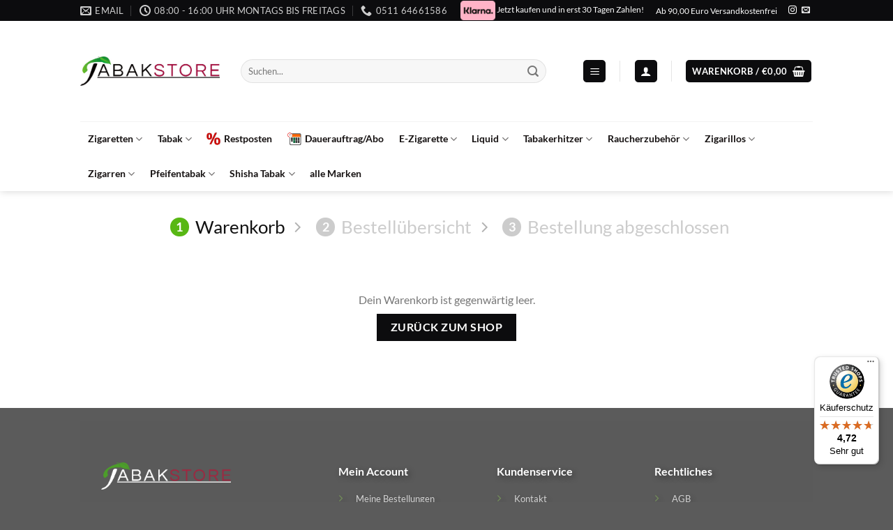

--- FILE ---
content_type: text/html; charset=UTF-8
request_url: https://tabakstore.de/cart/?remove_item=6e1718f8b65ff16ff2c5c607595a19b3&_wpnonce=09f8e0ae37
body_size: 65555
content:
<!DOCTYPE html>
<html lang="de" class="loading-site no-js">
<head>
	<meta charset="UTF-8" />
	<link rel="profile" href="https://gmpg.org/xfn/11" />
	<link rel="pingback" href="https://tabakstore.de/xmlrpc.php" />

	<script>(function(html){html.className = html.className.replace(/\bno-js\b/,'js')})(document.documentElement);</script>
<meta name='robots' content='noindex, follow' />
<meta name="viewport" content="width=device-width, initial-scale=1" />
	<!-- This site is optimized with the Yoast SEO Premium plugin v26.7 (Yoast SEO v26.7) - https://yoast.com/wordpress/plugins/seo/ -->
	<title>Cart - Tabakstore</title>
	<link rel="canonical" href="https://tabakstore.de/cart/" />
	<meta property="og:locale" content="de_DE" />
	<meta property="og:type" content="article" />
	<meta property="og:title" content="Cart" />
	<meta property="og:url" content="https://tabakstore.de/cart/" />
	<meta property="og:site_name" content="Tabakstore" />
	<meta property="article:modified_time" content="2020-11-28T09:46:27+00:00" />
	<meta name="twitter:card" content="summary_large_image" />
	<script type="application/ld+json" class="yoast-schema-graph">{"@context":"https://schema.org","@graph":[{"@type":"WebPage","@id":"https://tabakstore.de/cart/","url":"https://tabakstore.de/cart/","name":"Cart - Tabakstore","isPartOf":{"@id":"https://tabakstore.de/#website"},"datePublished":"2015-11-19T10:40:52+00:00","dateModified":"2020-11-28T09:46:27+00:00","breadcrumb":{"@id":"https://tabakstore.de/cart/#breadcrumb"},"inLanguage":"de","potentialAction":[{"@type":"ReadAction","target":["https://tabakstore.de/cart/"]}]},{"@type":"BreadcrumbList","@id":"https://tabakstore.de/cart/#breadcrumb","itemListElement":[{"@type":"ListItem","position":1,"name":"Startseite","item":"https://tabakstore.de/"},{"@type":"ListItem","position":2,"name":"Cart"}]},{"@type":"WebSite","@id":"https://tabakstore.de/#website","url":"https://tabakstore.de/","name":"Tabakstore","description":"Jetzt Zigaretten Online Bestellen!","publisher":{"@id":"https://tabakstore.de/#organization"},"potentialAction":[{"@type":"SearchAction","target":{"@type":"EntryPoint","urlTemplate":"https://tabakstore.de/?s={search_term_string}"},"query-input":{"@type":"PropertyValueSpecification","valueRequired":true,"valueName":"search_term_string"}}],"inLanguage":"de"},{"@type":"Organization","@id":"https://tabakstore.de/#organization","name":"Tabakstore","url":"https://tabakstore.de/","logo":{"@type":"ImageObject","inLanguage":"de","@id":"https://tabakstore.de/#/schema/logo/image/","url":"https://tabakstore.de/wp-content/uploads/2020/05/75CCBF20-7A33-4169-8B7A-982CFD1D9EDC.jpeg","contentUrl":"https://tabakstore.de/wp-content/uploads/2020/05/75CCBF20-7A33-4169-8B7A-982CFD1D9EDC.jpeg","width":1000,"height":1000,"caption":"Tabakstore"},"image":{"@id":"https://tabakstore.de/#/schema/logo/image/"},"sameAs":["https://www.instagram.com/tabakstore.de/","https://www.tiktok.com/@tabakstore.de"],"email":"info@tabakstore.de","telephone":"0511 64661586","foundingDate":"2015-04-01","numberOfEmployees":{"@type":"QuantitativeValue","minValue":"51","maxValue":"200"},"hasMerchantReturnPolicy":{"@type":"MerchantReturnPolicy","merchantReturnLink":"https://tabakstore.de/widerrufsbelehrung/"}}]}</script>
	<!-- / Yoast SEO Premium plugin. -->


<link rel='dns-prefetch' href='//widgets.trustedshops.com' />
<link rel='dns-prefetch' href='//www.googletagmanager.com' />
<link href='https://fonts.gstatic.com' crossorigin rel='preconnect' />
<link rel='prefetch' href='https://tabakstore.de/wp-content/themes/flatsome/assets/js/flatsome.js?ver=e1ad26bd5672989785e1' />
<link rel='prefetch' href='https://tabakstore.de/wp-content/themes/flatsome/assets/js/chunk.slider.js?ver=3.19.11' />
<link rel='prefetch' href='https://tabakstore.de/wp-content/themes/flatsome/assets/js/chunk.popups.js?ver=3.19.11' />
<link rel='prefetch' href='https://tabakstore.de/wp-content/themes/flatsome/assets/js/chunk.tooltips.js?ver=3.19.11' />
<link rel='prefetch' href='https://tabakstore.de/wp-content/themes/flatsome/assets/js/woocommerce.js?ver=dd6035ce106022a74757' />
<link rel="alternate" type="application/rss+xml" title="Tabakstore &raquo; Feed" href="https://tabakstore.de/feed/" />
<link rel="alternate" type="application/rss+xml" title="Tabakstore &raquo; Kommentar-Feed" href="https://tabakstore.de/comments/feed/" />
<link rel="alternate" title="oEmbed (JSON)" type="application/json+oembed" href="https://tabakstore.de/wp-json/oembed/1.0/embed?url=https%3A%2F%2Ftabakstore.de%2Fcart%2F" />
<link rel="alternate" title="oEmbed (XML)" type="text/xml+oembed" href="https://tabakstore.de/wp-json/oembed/1.0/embed?url=https%3A%2F%2Ftabakstore.de%2Fcart%2F&#038;format=xml" />
<style id='wp-img-auto-sizes-contain-inline-css' type='text/css'>
img:is([sizes=auto i],[sizes^="auto," i]){contain-intrinsic-size:3000px 1500px}
/*# sourceURL=wp-img-auto-sizes-contain-inline-css */
</style>
<link rel='stylesheet' id='pr-dhl-preferred-services-integration-css' href='https://tabakstore.de/wp-content/plugins/dhl-for-woocommerce/build/style-index.css?ver=3.9.7' type='text/css' media='all' />
<link rel='stylesheet' id='pr-dhl-blocks-style-css' href='https://tabakstore.de/wp-content/plugins/dhl-for-woocommerce/build/style-index.css?ver=3.9.7' type='text/css' media='all' />
<style id='wp-emoji-styles-inline-css' type='text/css'>

	img.wp-smiley, img.emoji {
		display: inline !important;
		border: none !important;
		box-shadow: none !important;
		height: 1em !important;
		width: 1em !important;
		margin: 0 0.07em !important;
		vertical-align: -0.1em !important;
		background: none !important;
		padding: 0 !important;
	}
/*# sourceURL=wp-emoji-styles-inline-css */
</style>
<style id='wp-block-library-inline-css' type='text/css'>
:root{--wp-block-synced-color:#7a00df;--wp-block-synced-color--rgb:122,0,223;--wp-bound-block-color:var(--wp-block-synced-color);--wp-editor-canvas-background:#ddd;--wp-admin-theme-color:#007cba;--wp-admin-theme-color--rgb:0,124,186;--wp-admin-theme-color-darker-10:#006ba1;--wp-admin-theme-color-darker-10--rgb:0,107,160.5;--wp-admin-theme-color-darker-20:#005a87;--wp-admin-theme-color-darker-20--rgb:0,90,135;--wp-admin-border-width-focus:2px}@media (min-resolution:192dpi){:root{--wp-admin-border-width-focus:1.5px}}.wp-element-button{cursor:pointer}:root .has-very-light-gray-background-color{background-color:#eee}:root .has-very-dark-gray-background-color{background-color:#313131}:root .has-very-light-gray-color{color:#eee}:root .has-very-dark-gray-color{color:#313131}:root .has-vivid-green-cyan-to-vivid-cyan-blue-gradient-background{background:linear-gradient(135deg,#00d084,#0693e3)}:root .has-purple-crush-gradient-background{background:linear-gradient(135deg,#34e2e4,#4721fb 50%,#ab1dfe)}:root .has-hazy-dawn-gradient-background{background:linear-gradient(135deg,#faaca8,#dad0ec)}:root .has-subdued-olive-gradient-background{background:linear-gradient(135deg,#fafae1,#67a671)}:root .has-atomic-cream-gradient-background{background:linear-gradient(135deg,#fdd79a,#004a59)}:root .has-nightshade-gradient-background{background:linear-gradient(135deg,#330968,#31cdcf)}:root .has-midnight-gradient-background{background:linear-gradient(135deg,#020381,#2874fc)}:root{--wp--preset--font-size--normal:16px;--wp--preset--font-size--huge:42px}.has-regular-font-size{font-size:1em}.has-larger-font-size{font-size:2.625em}.has-normal-font-size{font-size:var(--wp--preset--font-size--normal)}.has-huge-font-size{font-size:var(--wp--preset--font-size--huge)}.has-text-align-center{text-align:center}.has-text-align-left{text-align:left}.has-text-align-right{text-align:right}.has-fit-text{white-space:nowrap!important}#end-resizable-editor-section{display:none}.aligncenter{clear:both}.items-justified-left{justify-content:flex-start}.items-justified-center{justify-content:center}.items-justified-right{justify-content:flex-end}.items-justified-space-between{justify-content:space-between}.screen-reader-text{border:0;clip-path:inset(50%);height:1px;margin:-1px;overflow:hidden;padding:0;position:absolute;width:1px;word-wrap:normal!important}.screen-reader-text:focus{background-color:#ddd;clip-path:none;color:#444;display:block;font-size:1em;height:auto;left:5px;line-height:normal;padding:15px 23px 14px;text-decoration:none;top:5px;width:auto;z-index:100000}html :where(.has-border-color){border-style:solid}html :where([style*=border-top-color]){border-top-style:solid}html :where([style*=border-right-color]){border-right-style:solid}html :where([style*=border-bottom-color]){border-bottom-style:solid}html :where([style*=border-left-color]){border-left-style:solid}html :where([style*=border-width]){border-style:solid}html :where([style*=border-top-width]){border-top-style:solid}html :where([style*=border-right-width]){border-right-style:solid}html :where([style*=border-bottom-width]){border-bottom-style:solid}html :where([style*=border-left-width]){border-left-style:solid}html :where(img[class*=wp-image-]){height:auto;max-width:100%}:where(figure){margin:0 0 1em}html :where(.is-position-sticky){--wp-admin--admin-bar--position-offset:var(--wp-admin--admin-bar--height,0px)}@media screen and (max-width:600px){html :where(.is-position-sticky){--wp-admin--admin-bar--position-offset:0px}}

/*# sourceURL=wp-block-library-inline-css */
</style><link rel='stylesheet' id='wc-blocks-style-css' href='https://tabakstore.de/wp-content/plugins/woocommerce/assets/client/blocks/wc-blocks.css?ver=wc-10.4.3' type='text/css' media='all' />
<style id='global-styles-inline-css' type='text/css'>
:root{--wp--preset--aspect-ratio--square: 1;--wp--preset--aspect-ratio--4-3: 4/3;--wp--preset--aspect-ratio--3-4: 3/4;--wp--preset--aspect-ratio--3-2: 3/2;--wp--preset--aspect-ratio--2-3: 2/3;--wp--preset--aspect-ratio--16-9: 16/9;--wp--preset--aspect-ratio--9-16: 9/16;--wp--preset--color--black: #000000;--wp--preset--color--cyan-bluish-gray: #abb8c3;--wp--preset--color--white: #ffffff;--wp--preset--color--pale-pink: #f78da7;--wp--preset--color--vivid-red: #cf2e2e;--wp--preset--color--luminous-vivid-orange: #ff6900;--wp--preset--color--luminous-vivid-amber: #fcb900;--wp--preset--color--light-green-cyan: #7bdcb5;--wp--preset--color--vivid-green-cyan: #00d084;--wp--preset--color--pale-cyan-blue: #8ed1fc;--wp--preset--color--vivid-cyan-blue: #0693e3;--wp--preset--color--vivid-purple: #9b51e0;--wp--preset--color--primary: #0c0c0e;--wp--preset--color--secondary: #d26e4b;--wp--preset--color--success: #7a9c59;--wp--preset--color--alert: #b20000;--wp--preset--gradient--vivid-cyan-blue-to-vivid-purple: linear-gradient(135deg,rgb(6,147,227) 0%,rgb(155,81,224) 100%);--wp--preset--gradient--light-green-cyan-to-vivid-green-cyan: linear-gradient(135deg,rgb(122,220,180) 0%,rgb(0,208,130) 100%);--wp--preset--gradient--luminous-vivid-amber-to-luminous-vivid-orange: linear-gradient(135deg,rgb(252,185,0) 0%,rgb(255,105,0) 100%);--wp--preset--gradient--luminous-vivid-orange-to-vivid-red: linear-gradient(135deg,rgb(255,105,0) 0%,rgb(207,46,46) 100%);--wp--preset--gradient--very-light-gray-to-cyan-bluish-gray: linear-gradient(135deg,rgb(238,238,238) 0%,rgb(169,184,195) 100%);--wp--preset--gradient--cool-to-warm-spectrum: linear-gradient(135deg,rgb(74,234,220) 0%,rgb(151,120,209) 20%,rgb(207,42,186) 40%,rgb(238,44,130) 60%,rgb(251,105,98) 80%,rgb(254,248,76) 100%);--wp--preset--gradient--blush-light-purple: linear-gradient(135deg,rgb(255,206,236) 0%,rgb(152,150,240) 100%);--wp--preset--gradient--blush-bordeaux: linear-gradient(135deg,rgb(254,205,165) 0%,rgb(254,45,45) 50%,rgb(107,0,62) 100%);--wp--preset--gradient--luminous-dusk: linear-gradient(135deg,rgb(255,203,112) 0%,rgb(199,81,192) 50%,rgb(65,88,208) 100%);--wp--preset--gradient--pale-ocean: linear-gradient(135deg,rgb(255,245,203) 0%,rgb(182,227,212) 50%,rgb(51,167,181) 100%);--wp--preset--gradient--electric-grass: linear-gradient(135deg,rgb(202,248,128) 0%,rgb(113,206,126) 100%);--wp--preset--gradient--midnight: linear-gradient(135deg,rgb(2,3,129) 0%,rgb(40,116,252) 100%);--wp--preset--font-size--small: 13px;--wp--preset--font-size--medium: 20px;--wp--preset--font-size--large: 36px;--wp--preset--font-size--x-large: 42px;--wp--preset--spacing--20: 0.44rem;--wp--preset--spacing--30: 0.67rem;--wp--preset--spacing--40: 1rem;--wp--preset--spacing--50: 1.5rem;--wp--preset--spacing--60: 2.25rem;--wp--preset--spacing--70: 3.38rem;--wp--preset--spacing--80: 5.06rem;--wp--preset--shadow--natural: 6px 6px 9px rgba(0, 0, 0, 0.2);--wp--preset--shadow--deep: 12px 12px 50px rgba(0, 0, 0, 0.4);--wp--preset--shadow--sharp: 6px 6px 0px rgba(0, 0, 0, 0.2);--wp--preset--shadow--outlined: 6px 6px 0px -3px rgb(255, 255, 255), 6px 6px rgb(0, 0, 0);--wp--preset--shadow--crisp: 6px 6px 0px rgb(0, 0, 0);}:where(body) { margin: 0; }.wp-site-blocks > .alignleft { float: left; margin-right: 2em; }.wp-site-blocks > .alignright { float: right; margin-left: 2em; }.wp-site-blocks > .aligncenter { justify-content: center; margin-left: auto; margin-right: auto; }:where(.is-layout-flex){gap: 0.5em;}:where(.is-layout-grid){gap: 0.5em;}.is-layout-flow > .alignleft{float: left;margin-inline-start: 0;margin-inline-end: 2em;}.is-layout-flow > .alignright{float: right;margin-inline-start: 2em;margin-inline-end: 0;}.is-layout-flow > .aligncenter{margin-left: auto !important;margin-right: auto !important;}.is-layout-constrained > .alignleft{float: left;margin-inline-start: 0;margin-inline-end: 2em;}.is-layout-constrained > .alignright{float: right;margin-inline-start: 2em;margin-inline-end: 0;}.is-layout-constrained > .aligncenter{margin-left: auto !important;margin-right: auto !important;}.is-layout-constrained > :where(:not(.alignleft):not(.alignright):not(.alignfull)){margin-left: auto !important;margin-right: auto !important;}body .is-layout-flex{display: flex;}.is-layout-flex{flex-wrap: wrap;align-items: center;}.is-layout-flex > :is(*, div){margin: 0;}body .is-layout-grid{display: grid;}.is-layout-grid > :is(*, div){margin: 0;}body{padding-top: 0px;padding-right: 0px;padding-bottom: 0px;padding-left: 0px;}a:where(:not(.wp-element-button)){text-decoration: none;}:root :where(.wp-element-button, .wp-block-button__link){background-color: #32373c;border-width: 0;color: #fff;font-family: inherit;font-size: inherit;font-style: inherit;font-weight: inherit;letter-spacing: inherit;line-height: inherit;padding-top: calc(0.667em + 2px);padding-right: calc(1.333em + 2px);padding-bottom: calc(0.667em + 2px);padding-left: calc(1.333em + 2px);text-decoration: none;text-transform: inherit;}.has-black-color{color: var(--wp--preset--color--black) !important;}.has-cyan-bluish-gray-color{color: var(--wp--preset--color--cyan-bluish-gray) !important;}.has-white-color{color: var(--wp--preset--color--white) !important;}.has-pale-pink-color{color: var(--wp--preset--color--pale-pink) !important;}.has-vivid-red-color{color: var(--wp--preset--color--vivid-red) !important;}.has-luminous-vivid-orange-color{color: var(--wp--preset--color--luminous-vivid-orange) !important;}.has-luminous-vivid-amber-color{color: var(--wp--preset--color--luminous-vivid-amber) !important;}.has-light-green-cyan-color{color: var(--wp--preset--color--light-green-cyan) !important;}.has-vivid-green-cyan-color{color: var(--wp--preset--color--vivid-green-cyan) !important;}.has-pale-cyan-blue-color{color: var(--wp--preset--color--pale-cyan-blue) !important;}.has-vivid-cyan-blue-color{color: var(--wp--preset--color--vivid-cyan-blue) !important;}.has-vivid-purple-color{color: var(--wp--preset--color--vivid-purple) !important;}.has-primary-color{color: var(--wp--preset--color--primary) !important;}.has-secondary-color{color: var(--wp--preset--color--secondary) !important;}.has-success-color{color: var(--wp--preset--color--success) !important;}.has-alert-color{color: var(--wp--preset--color--alert) !important;}.has-black-background-color{background-color: var(--wp--preset--color--black) !important;}.has-cyan-bluish-gray-background-color{background-color: var(--wp--preset--color--cyan-bluish-gray) !important;}.has-white-background-color{background-color: var(--wp--preset--color--white) !important;}.has-pale-pink-background-color{background-color: var(--wp--preset--color--pale-pink) !important;}.has-vivid-red-background-color{background-color: var(--wp--preset--color--vivid-red) !important;}.has-luminous-vivid-orange-background-color{background-color: var(--wp--preset--color--luminous-vivid-orange) !important;}.has-luminous-vivid-amber-background-color{background-color: var(--wp--preset--color--luminous-vivid-amber) !important;}.has-light-green-cyan-background-color{background-color: var(--wp--preset--color--light-green-cyan) !important;}.has-vivid-green-cyan-background-color{background-color: var(--wp--preset--color--vivid-green-cyan) !important;}.has-pale-cyan-blue-background-color{background-color: var(--wp--preset--color--pale-cyan-blue) !important;}.has-vivid-cyan-blue-background-color{background-color: var(--wp--preset--color--vivid-cyan-blue) !important;}.has-vivid-purple-background-color{background-color: var(--wp--preset--color--vivid-purple) !important;}.has-primary-background-color{background-color: var(--wp--preset--color--primary) !important;}.has-secondary-background-color{background-color: var(--wp--preset--color--secondary) !important;}.has-success-background-color{background-color: var(--wp--preset--color--success) !important;}.has-alert-background-color{background-color: var(--wp--preset--color--alert) !important;}.has-black-border-color{border-color: var(--wp--preset--color--black) !important;}.has-cyan-bluish-gray-border-color{border-color: var(--wp--preset--color--cyan-bluish-gray) !important;}.has-white-border-color{border-color: var(--wp--preset--color--white) !important;}.has-pale-pink-border-color{border-color: var(--wp--preset--color--pale-pink) !important;}.has-vivid-red-border-color{border-color: var(--wp--preset--color--vivid-red) !important;}.has-luminous-vivid-orange-border-color{border-color: var(--wp--preset--color--luminous-vivid-orange) !important;}.has-luminous-vivid-amber-border-color{border-color: var(--wp--preset--color--luminous-vivid-amber) !important;}.has-light-green-cyan-border-color{border-color: var(--wp--preset--color--light-green-cyan) !important;}.has-vivid-green-cyan-border-color{border-color: var(--wp--preset--color--vivid-green-cyan) !important;}.has-pale-cyan-blue-border-color{border-color: var(--wp--preset--color--pale-cyan-blue) !important;}.has-vivid-cyan-blue-border-color{border-color: var(--wp--preset--color--vivid-cyan-blue) !important;}.has-vivid-purple-border-color{border-color: var(--wp--preset--color--vivid-purple) !important;}.has-primary-border-color{border-color: var(--wp--preset--color--primary) !important;}.has-secondary-border-color{border-color: var(--wp--preset--color--secondary) !important;}.has-success-border-color{border-color: var(--wp--preset--color--success) !important;}.has-alert-border-color{border-color: var(--wp--preset--color--alert) !important;}.has-vivid-cyan-blue-to-vivid-purple-gradient-background{background: var(--wp--preset--gradient--vivid-cyan-blue-to-vivid-purple) !important;}.has-light-green-cyan-to-vivid-green-cyan-gradient-background{background: var(--wp--preset--gradient--light-green-cyan-to-vivid-green-cyan) !important;}.has-luminous-vivid-amber-to-luminous-vivid-orange-gradient-background{background: var(--wp--preset--gradient--luminous-vivid-amber-to-luminous-vivid-orange) !important;}.has-luminous-vivid-orange-to-vivid-red-gradient-background{background: var(--wp--preset--gradient--luminous-vivid-orange-to-vivid-red) !important;}.has-very-light-gray-to-cyan-bluish-gray-gradient-background{background: var(--wp--preset--gradient--very-light-gray-to-cyan-bluish-gray) !important;}.has-cool-to-warm-spectrum-gradient-background{background: var(--wp--preset--gradient--cool-to-warm-spectrum) !important;}.has-blush-light-purple-gradient-background{background: var(--wp--preset--gradient--blush-light-purple) !important;}.has-blush-bordeaux-gradient-background{background: var(--wp--preset--gradient--blush-bordeaux) !important;}.has-luminous-dusk-gradient-background{background: var(--wp--preset--gradient--luminous-dusk) !important;}.has-pale-ocean-gradient-background{background: var(--wp--preset--gradient--pale-ocean) !important;}.has-electric-grass-gradient-background{background: var(--wp--preset--gradient--electric-grass) !important;}.has-midnight-gradient-background{background: var(--wp--preset--gradient--midnight) !important;}.has-small-font-size{font-size: var(--wp--preset--font-size--small) !important;}.has-medium-font-size{font-size: var(--wp--preset--font-size--medium) !important;}.has-large-font-size{font-size: var(--wp--preset--font-size--large) !important;}.has-x-large-font-size{font-size: var(--wp--preset--font-size--x-large) !important;}
/*# sourceURL=global-styles-inline-css */
</style>

<link rel='stylesheet' id='inchweb-abo-frontend-css-all-css' href='https://tabakstore.de/wp-content/plugins/inchweb-abo/includes/frontend/assets/css/inchweb-abo-frontend-all.css?ver=1.2.02' type='text/css' media='all' />
<link rel='stylesheet' id='lc-storage-app-css' href='https://tabakstore.de/wp-content/plugins/lc-storage-app/public/css/lc-storage-app-public.css?ver=1.0.0' type='text/css' media='all' />
<link rel='stylesheet' id='select2-css' href='https://tabakstore.de/wp-content/plugins/woocommerce/assets/css/select2.css?ver=10.4.3' type='text/css' media='all' />
<style id='woocommerce-inline-inline-css' type='text/css'>
.woocommerce form .form-row .required { visibility: visible; }
/*# sourceURL=woocommerce-inline-inline-css */
</style>
<link rel='stylesheet' id='wpg-main-style-css' href='https://tabakstore.de/wp-content/plugins/wp_glossary/assets/css/style.css?ver=6.9' type='text/css' media='all' />
<link rel='stylesheet' id='woo-abo-css' href='https://tabakstore.de/wp-content/plugins/woo-abo/public/css/woo-abo-public-all.css?ver=1.0.0' type='text/css' media='all' />
<link rel='stylesheet' id='borlabs-cookie-css' href='https://tabakstore.de/wp-content/cache/borlabs-cookie/borlabs-cookie_1_de.css?ver=2.2.40-16' type='text/css' media='all' />
<link rel='stylesheet' id='tablepress-default-css' href='https://tabakstore.de/wp-content/tablepress-combined.min.css?ver=47' type='text/css' media='all' />
<link rel='stylesheet' id='wc-pb-checkout-blocks-css' href='https://tabakstore.de/wp-content/plugins/woocommerce-product-bundles/assets/css/frontend/checkout-blocks.css?ver=8.0.1' type='text/css' media='all' />
<style id='wc-pb-checkout-blocks-inline-css' type='text/css'>
table.wc-block-cart-items .wc-block-cart-items__row.is-bundle__meta_hidden .wc-block-components-product-details__beinhaltet, .wc-block-components-order-summary-item.is-bundle__meta_hidden .wc-block-components-product-details__beinhaltet { display:none; } table.wc-block-cart-items .wc-block-cart-items__row.is-bundle .wc-block-components-product-details__beinhaltet .wc-block-components-product-details__name, .wc-block-components-order-summary-item.is-bundle .wc-block-components-product-details__beinhaltet .wc-block-components-product-details__name { display:block; margin-bottom: 0.5em } table.wc-block-cart-items .wc-block-cart-items__row.is-bundle .wc-block-components-product-details__beinhaltet:not(:first-of-type) .wc-block-components-product-details__name, .wc-block-components-order-summary-item.is-bundle .wc-block-components-product-details__beinhaltet:not(:first-of-type) .wc-block-components-product-details__name { display:none } table.wc-block-cart-items .wc-block-cart-items__row.is-bundle .wc-block-components-product-details__beinhaltet + li:not( .wc-block-components-product-details__beinhaltet ), .wc-block-components-order-summary-item.is-bundle .wc-block-components-product-details__beinhaltet + li:not( .wc-block-components-product-details__beinhaltet ) { margin-top:0.5em }
/*# sourceURL=wc-pb-checkout-blocks-inline-css */
</style>
<link rel='stylesheet' id='cart-css' href='https://tabakstore.de/wp-content/plugins/woocommerce-buy-one-get-one-free/assets/css/cart.css?ver=5.5.4' type='text/css' media='all' />
<link rel='stylesheet' id='wc-bogof-modal-gifts-css' href='https://tabakstore.de/wp-content/plugins/woocommerce-buy-one-get-one-free/assets/css/modal-gifts.css?ver=5.5.4' type='text/css' media='all' />
<style id='wc-bogof-modal-gifts-inline-css' type='text/css'>
body{--wc-bogof-header-font-size: 22px;--wc-bogof-body-font-size: 14px;--wc-bogof-button-font-size: 14px;--wc-bogof-button_padding: 0 0 0 0;--wc-bogof-button_radius: 0 0 0 0;--wc-bogof-header_align: center;--wc-bogof-notice_text_color: #111;--wc-bogof-notice_bg_color: #fff8c1;--wc-bogof-notice_button_text_color: #fff;--wc-bogof-notice_button_bg_color: #259643;--wc-bogof-icon-bars-rotate: url('data:image/svg+xml,%3Csvg xmlns="http%3A%2F%2Fwww.w3.org%2F2000%2Fsvg" width="24" height="24" viewBox="0 0 24 24"%3E%3Cg%3E%3Crect width="2" height="5" x="11" y="1" opacity=".14"%2F%3E%3Crect width="2" height="5" x="11" y="1" opacity=".29" transform="rotate(30 12 12)"%2F%3E%3Crect width="2" height="5" x="11" y="1" opacity=".43" transform="rotate(60 12 12)"%2F%3E%3Crect width="2" height="5" x="11" y="1" opacity=".57" transform="rotate(90 12 12)"%2F%3E%3Crect width="2" height="5" x="11" y="1" opacity=".71" transform="rotate(120 12 12)"%2F%3E%3Crect width="2" height="5" x="11" y="1" opacity=".86" transform="rotate(150 12 12)"%2F%3E%3Crect width="2" height="5" x="11" y="1" transform="rotate(180 12 12)"%2F%3E%3CanimateTransform attributeName="transform" calcMode="discrete" dur="0.75s" repeatCount="indefinite" type="rotate" values="0 12 12%3B30 12 12%3B60 12 12%3B90 12 12%3B120 12 12%3B150 12 12%3B180 12 12%3B210 12 12%3B240 12 12%3B270 12 12%3B300 12 12%3B330 12 12%3B360 12 12"%2F%3E%3C%2Fg%3E%3C%2Fsvg%3E');--wc-bogof-icon-baseline-check: url('data:image/svg+xml,%3Csvg xmlns="http%3A%2F%2Fwww.w3.org%2F2000%2Fsvg" width="24" height="24" viewBox="0 0 24 24"%3E%3Cpath d="M9 16.17L4.83 12l-1.42 1.41L9 19L21 7l-1.41-1.41z"%2F%3E%3C%2Fsvg%3E');}
/*# sourceURL=wc-bogof-modal-gifts-inline-css */
</style>
<link rel='stylesheet' id='wc-bogof-modal-css' href='https://tabakstore.de/wp-content/plugins/woocommerce-buy-one-get-one-free/assets/css/modal.css?ver=5.5.4' type='text/css' media='all' />
<link rel='stylesheet' id='wc-bundle-style-css' href='https://tabakstore.de/wp-content/plugins/woocommerce-product-bundles/assets/css/frontend/woocommerce.css?ver=8.0.1' type='text/css' media='all' />
<link rel='stylesheet' id='flatsome-main-css' href='https://tabakstore.de/wp-content/themes/flatsome/assets/css/flatsome.css?ver=3.19.11' type='text/css' media='all' />
<style id='flatsome-main-inline-css' type='text/css'>
@font-face {
				font-family: "fl-icons";
				font-display: block;
				src: url(https://tabakstore.de/wp-content/themes/flatsome/assets/css/icons/fl-icons.eot?v=3.19.11);
				src:
					url(https://tabakstore.de/wp-content/themes/flatsome/assets/css/icons/fl-icons.eot#iefix?v=3.19.11) format("embedded-opentype"),
					url(https://tabakstore.de/wp-content/themes/flatsome/assets/css/icons/fl-icons.woff2?v=3.19.11) format("woff2"),
					url(https://tabakstore.de/wp-content/themes/flatsome/assets/css/icons/fl-icons.ttf?v=3.19.11) format("truetype"),
					url(https://tabakstore.de/wp-content/themes/flatsome/assets/css/icons/fl-icons.woff?v=3.19.11) format("woff"),
					url(https://tabakstore.de/wp-content/themes/flatsome/assets/css/icons/fl-icons.svg?v=3.19.11#fl-icons) format("svg");
			}
/*# sourceURL=flatsome-main-inline-css */
</style>
<link rel='stylesheet' id='flatsome-shop-css' href='https://tabakstore.de/wp-content/themes/flatsome/assets/css/flatsome-shop.css?ver=3.19.11' type='text/css' media='all' />
<link rel='stylesheet' id='flatsome-style-css' href='https://tabakstore.de/wp-content/themes/tabakstore/style.css?ver=3.0' type='text/css' media='all' />
<link rel='stylesheet' id='cwginstock_frontend_css-css' href='https://tabakstore.de/wp-content/plugins/back-in-stock-notifier-for-woocommerce/assets/css/frontend.min.css?ver=5.8.1' type='text/css' media='' />
<link rel='stylesheet' id='cwginstock_bootstrap-css' href='https://tabakstore.de/wp-content/plugins/back-in-stock-notifier-for-woocommerce/assets/css/bootstrap.min.css?ver=5.8.1' type='text/css' media='' />
<link rel='stylesheet' id='wc-bundle-css-css' href='https://tabakstore.de/wp-content/plugins/woocommerce-product-bundles/assets/css/frontend/single-product.css?ver=8.0.1' type='text/css' media='all' />
<script type="text/template" id="tmpl-variation-template">
	<div class="woocommerce-variation-description">{{{ data.variation.variation_description }}}</div>
	<div class="woocommerce-variation-price">{{{ data.variation.price_html }}}</div>
	<div class="woocommerce-variation-availability">{{{ data.variation.availability_html }}}</div>
</script>
<script type="text/template" id="tmpl-unavailable-variation-template">
	<p role="alert">Dieses Produkt ist leider nicht verfügbar. Bitte wähle eine andere Kombination.</p>
</script>
<script type="text/javascript" src="https://tabakstore.de/wp-includes/js/dist/hooks.min.js?ver=dd5603f07f9220ed27f1" id="wp-hooks-js"></script>
<script type="text/javascript" src="https://tabakstore.de/wp-includes/js/dist/i18n.min.js?ver=c26c3dc7bed366793375" id="wp-i18n-js"></script>
<script type="text/javascript" id="wp-i18n-js-after">
/* <![CDATA[ */
wp.i18n.setLocaleData( { 'text direction\u0004ltr': [ 'ltr' ] } );
//# sourceURL=wp-i18n-js-after
/* ]]> */
</script>
<script type="text/javascript" src="https://tabakstore.de/wp-includes/js/jquery/jquery.min.js?ver=3.7.1" id="jquery-core-js"></script>
<script type="text/javascript" src="https://tabakstore.de/wp-includes/js/jquery/jquery-migrate.min.js?ver=3.4.1" id="jquery-migrate-js"></script>
<script type="text/javascript" src="https://tabakstore.de/wp-content/plugins/lc-storage-app/public/js/lc-storage-app-public.js?ver=1.0.0" id="lc-storage-app-js"></script>
<script type="text/javascript" src="https://tabakstore.de/wp-content/plugins/woocommerce/assets/js/jquery-blockui/jquery.blockUI.min.js?ver=2.7.0-wc.10.4.3" id="wc-jquery-blockui-js" data-wp-strategy="defer"></script>
<script type="text/javascript" id="wc-add-to-cart-js-extra">
/* <![CDATA[ */
var wc_add_to_cart_params = {"ajax_url":"/wp-admin/admin-ajax.php","wc_ajax_url":"/?wc-ajax=%%endpoint%%","i18n_view_cart":"Warenkorb anzeigen","cart_url":"https://tabakstore.de/cart/","is_cart":"1","cart_redirect_after_add":"no"};
//# sourceURL=wc-add-to-cart-js-extra
/* ]]> */
</script>
<script type="text/javascript" src="https://tabakstore.de/wp-content/plugins/woocommerce/assets/js/frontend/add-to-cart.min.js?ver=10.4.3" id="wc-add-to-cart-js" defer="defer" data-wp-strategy="defer"></script>
<script type="text/javascript" src="https://tabakstore.de/wp-content/plugins/woocommerce/assets/js/js-cookie/js.cookie.min.js?ver=2.1.4-wc.10.4.3" id="wc-js-cookie-js" data-wp-strategy="defer"></script>
<script type="text/javascript" id="woocommerce-js-extra">
/* <![CDATA[ */
var woocommerce_params = {"ajax_url":"/wp-admin/admin-ajax.php","wc_ajax_url":"/?wc-ajax=%%endpoint%%","i18n_password_show":"Show password","i18n_password_hide":"Hide password"};
//# sourceURL=woocommerce-js-extra
/* ]]> */
</script>
<script type="text/javascript" src="https://tabakstore.de/wp-content/plugins/woocommerce/assets/js/frontend/woocommerce.min.js?ver=10.4.3" id="woocommerce-js" data-wp-strategy="defer"></script>
<script type="text/javascript" id="wc-country-select-js-extra">
/* <![CDATA[ */
var wc_country_select_params = {"countries":"{\"DE\":{\"DE-BW\":\"Baden-W\\u00fcrttemberg\",\"DE-BY\":\"Bayern\",\"DE-BE\":\"Berlin\",\"DE-BB\":\"Brandenburg\",\"DE-HB\":\"Bremen\",\"DE-HH\":\"Hamburg\",\"DE-HE\":\"Hessen\",\"DE-MV\":\"Mecklenburg-Vorpommern\",\"DE-NI\":\"Niedersachsen\",\"DE-NW\":\"Nordrhein-Westfalen\",\"DE-RP\":\"Rheinland-Pfalz\",\"DE-SL\":\"Saarland\",\"DE-SN\":\"Sachsen\",\"DE-ST\":\"Sachsen-Anhalt\",\"DE-SH\":\"Schleswig-Holstein\",\"DE-TH\":\"Th\\u00fcringen\"}}","i18n_select_state_text":"W\u00e4hle eine Option\u2026","i18n_no_matches":"Keine Treffer gefunden","i18n_ajax_error":"Laden fehlgeschlagen","i18n_input_too_short_1":"Bitte 1 oder mehr Buchstaben eingeben","i18n_input_too_short_n":"Bitte %qty% oder mehr Buchstaben eingeben","i18n_input_too_long_1":"Bitte 1 Buchstaben l\u00f6schen","i18n_input_too_long_n":"Bitte %qty% Buchstaben l\u00f6schen","i18n_selection_too_long_1":"Du kannst nur 1 Produkt ausw\u00e4hlen","i18n_selection_too_long_n":"Du kannst nur %qty% Produkte ausw\u00e4hlen","i18n_load_more":"Weitere Ergebnisse anzeigen\u2026","i18n_searching":"Suche nach\u2026"};
//# sourceURL=wc-country-select-js-extra
/* ]]> */
</script>
<script type="text/javascript" src="https://tabakstore.de/wp-content/plugins/woocommerce/assets/js/frontend/country-select.min.js?ver=10.4.3" id="wc-country-select-js" defer="defer" data-wp-strategy="defer"></script>
<script type="text/javascript" id="wc-address-i18n-js-extra">
/* <![CDATA[ */
var wc_address_i18n_params = {"locale":"{\"DE\":{\"postcode\":{\"priority\":65},\"state\":{\"required\":false}},\"default\":{\"first_name\":{\"label\":\"Vorname\",\"required\":true,\"class\":[\"form-row-first\"],\"autocomplete\":\"given-name\",\"priority\":10},\"last_name\":{\"label\":\"Nachname\",\"required\":true,\"class\":[\"form-row-last\"],\"autocomplete\":\"family-name\",\"priority\":20},\"company\":{\"label\":\"Firmenname\",\"class\":[\"form-row-wide\"],\"autocomplete\":\"organization\",\"priority\":30,\"required\":false},\"country\":{\"type\":\"country\",\"label\":\"Land / Region\",\"required\":true,\"class\":[\"form-row-wide\",\"address-field\",\"update_totals_on_change\"],\"autocomplete\":\"country\",\"priority\":40},\"address_1\":{\"label\":\"Stra\\u00dfe\",\"required\":true,\"class\":[\"address-field\",\"form-row-first\"],\"autocomplete\":\"address-line1\",\"priority\":50},\"address_2\":{\"label\":\"Wohnung, Suite, Zimmer usw.\",\"label_class\":[],\"class\":[\"address-field\",\"form-row-last\"],\"autocomplete\":\"address-line2\",\"priority\":60,\"required\":true},\"city\":{\"label\":\"Ort / Stadt\",\"required\":true,\"class\":[\"form-row-wide\",\"address-field\"],\"autocomplete\":\"address-level2\",\"priority\":70},\"state\":{\"type\":\"state\",\"label\":\"Bundesland / Landkreis\",\"required\":true,\"class\":[\"form-row-wide\",\"address-field\"],\"validate\":[\"state\"],\"autocomplete\":\"address-level1\",\"priority\":80},\"postcode\":{\"label\":\"Postleitzahl\",\"required\":true,\"class\":[\"form-row-wide\",\"address-field\"],\"validate\":[\"postcode\"],\"autocomplete\":\"postal-code\",\"priority\":90}}}","locale_fields":"{\"address_1\":\"#billing_address_1_field, #shipping_address_1_field\",\"address_2\":\"#billing_address_2_field, #shipping_address_2_field\",\"state\":\"#billing_state_field, #shipping_state_field, #calc_shipping_state_field\",\"postcode\":\"#billing_postcode_field, #shipping_postcode_field, #calc_shipping_postcode_field\",\"city\":\"#billing_city_field, #shipping_city_field, #calc_shipping_city_field\"}","i18n_required_text":"erforderlich","i18n_optional_text":"optional"};
//# sourceURL=wc-address-i18n-js-extra
/* ]]> */
</script>
<script type="text/javascript" src="https://tabakstore.de/wp-content/plugins/woocommerce/assets/js/frontend/address-i18n.min.js?ver=10.4.3" id="wc-address-i18n-js" defer="defer" data-wp-strategy="defer"></script>
<script type="text/javascript" id="wc-cart-js-extra">
/* <![CDATA[ */
var wc_cart_params = {"ajax_url":"/wp-admin/admin-ajax.php","wc_ajax_url":"/?wc-ajax=%%endpoint%%","update_shipping_method_nonce":"5961b000d4","apply_coupon_nonce":"7c8475afe2","remove_coupon_nonce":"6d0f39f429"};
//# sourceURL=wc-cart-js-extra
/* ]]> */
</script>
<script type="text/javascript" src="https://tabakstore.de/wp-content/plugins/woocommerce/assets/js/frontend/cart.min.js?ver=10.4.3" id="wc-cart-js" defer="defer" data-wp-strategy="defer"></script>
<script type="text/javascript" src="https://tabakstore.de/wp-content/plugins/woocommerce/assets/js/selectWoo/selectWoo.full.min.js?ver=1.0.9-wc.10.4.3" id="selectWoo-js" defer="defer" data-wp-strategy="defer"></script>
<script type="text/javascript" id="zxcvbn-async-js-extra">
/* <![CDATA[ */
var _zxcvbnSettings = {"src":"https://tabakstore.de/wp-includes/js/zxcvbn.min.js"};
//# sourceURL=zxcvbn-async-js-extra
/* ]]> */
</script>
<script type="text/javascript" src="https://tabakstore.de/wp-includes/js/zxcvbn-async.min.js?ver=1.0" id="zxcvbn-async-js"></script>
<script type="text/javascript" id="password-strength-meter-js-extra">
/* <![CDATA[ */
var pwsL10n = {"unknown":"Passwort-St\u00e4rke unbekannt","short":"Ganz schwach","bad":"Schwach","good":"Mittel","strong":"Stark","mismatch":"Keine \u00dcbereinstimmung"};
//# sourceURL=password-strength-meter-js-extra
/* ]]> */
</script>
<script type="text/javascript" id="password-strength-meter-js-translations">
/* <![CDATA[ */
( function( domain, translations ) {
	var localeData = translations.locale_data[ domain ] || translations.locale_data.messages;
	localeData[""].domain = domain;
	wp.i18n.setLocaleData( localeData, domain );
} )( "default", {"translation-revision-date":"2025-11-25 02:57:16+0000","generator":"GlotPress\/4.0.3","domain":"messages","locale_data":{"messages":{"":{"domain":"messages","plural-forms":"nplurals=2; plural=n != 1;","lang":"de"},"%1$s is deprecated since version %2$s! Use %3$s instead. Please consider writing more inclusive code.":["%1$s ist seit Version %2$s veraltet! Benutze stattdessen %3$s. Bitte erw\u00e4ge, inklusiveren Code zu schreiben."]}},"comment":{"reference":"wp-admin\/js\/password-strength-meter.js"}} );
//# sourceURL=password-strength-meter-js-translations
/* ]]> */
</script>
<script type="text/javascript" src="https://tabakstore.de/wp-admin/js/password-strength-meter.min.js?ver=6.9" id="password-strength-meter-js"></script>
<script type="text/javascript" id="wc-password-strength-meter-js-extra">
/* <![CDATA[ */
var wc_password_strength_meter_params = {"min_password_strength":"3","stop_checkout":"","i18n_password_error":"Bitte gib ein st\u00e4rkeres Passwort ein.","i18n_password_hint":"Tipp: Das Passwort sollte mindestens zw\u00f6lf Zeichen lang sein. F\u00fcr ein st\u00e4rkeres Passwort verwende Gro\u00df- und Kleinbuchstaben, Zahlen und Sonderzeichen wie ! \" ? $ % ^ & )."};
//# sourceURL=wc-password-strength-meter-js-extra
/* ]]> */
</script>
<script type="text/javascript" src="https://tabakstore.de/wp-content/plugins/woocommerce/assets/js/frontend/password-strength-meter.min.js?ver=10.4.3" id="wc-password-strength-meter-js" defer="defer" data-wp-strategy="defer"></script>
<script type="text/javascript" src="https://tabakstore.de/wp-content/plugins/wp_glossary/assets/js/mixitup.min.js?ver=6.9" id="wpg-mixitup-script-js"></script>
<script type="text/javascript" id="wpg-main-script-js-extra">
/* <![CDATA[ */
var wpg = {"animation":"1","is_tooltip":"","tooltip_theme":"default","tooltip_animation":"fade","tooltip_position":"top","tooltip_is_arrow":"1","tooltip_min_width":"250","tooltip_max_width":"500","tooltip_speed":"350","tooltip_delay":"200","tooltip_is_touch_devices":""};
//# sourceURL=wpg-main-script-js-extra
/* ]]> */
</script>
<script type="text/javascript" src="https://tabakstore.de/wp-content/plugins/wp_glossary/assets/js/scripts.js?ver=6.9" id="wpg-main-script-js"></script>
<script type="text/javascript" src="https://tabakstore.de/wp-content/plugins/woo-abo/public/js/woo-abo-public.min.js?ver=1.0.0" id="woo-abo-js"></script>
<script type="text/javascript" id="borlabs-cookie-prioritize-js-extra">
/* <![CDATA[ */
var borlabsCookiePrioritized = {"domain":"tabakstore.de","path":"/","version":"1","bots":"1","optInJS":{"essential":{"google-analyticsthree":"[base64]"},"statistics":{"google-analytics":"[base64]","google-analyticstwo":"[base64]"}}};
//# sourceURL=borlabs-cookie-prioritize-js-extra
/* ]]> */
</script>
<script type="text/javascript" src="https://tabakstore.de/wp-content/plugins/borlabs-cookie/assets/javascript/borlabs-cookie-prioritize.min.js?ver=2.2.40" id="borlabs-cookie-prioritize-js"></script>

<!-- Google Tag (gtac.js) durch Site-Kit hinzugefügt -->
<!-- Von Site Kit hinzugefügtes Google-Analytics-Snippet -->
<script type="text/javascript" src="https://www.googletagmanager.com/gtag/js?id=G-3YG1ZMBWJL" id="google_gtagjs-js" async></script>
<script type="text/javascript" id="google_gtagjs-js-after">
/* <![CDATA[ */
window.dataLayer = window.dataLayer || [];function gtag(){dataLayer.push(arguments);}
gtag("set","linker",{"domains":["tabakstore.de"]});
gtag("js", new Date());
gtag("set", "developer_id.dZTNiMT", true);
gtag("config", "G-3YG1ZMBWJL", {"googlesitekit_post_type":"page"});
//# sourceURL=google_gtagjs-js-after
/* ]]> */
</script>
<script type="text/javascript" src="https://tabakstore.de/wp-includes/js/underscore.min.js?ver=1.13.7" id="underscore-js"></script>
<script type="text/javascript" id="wp-util-js-extra">
/* <![CDATA[ */
var _wpUtilSettings = {"ajax":{"url":"/wp-admin/admin-ajax.php"}};
//# sourceURL=wp-util-js-extra
/* ]]> */
</script>
<script type="text/javascript" src="https://tabakstore.de/wp-includes/js/wp-util.min.js?ver=6.9" id="wp-util-js"></script>
<script type="text/javascript" id="wc-add-to-cart-variation-js-extra">
/* <![CDATA[ */
var wc_add_to_cart_variation_params = {"wc_ajax_url":"/?wc-ajax=%%endpoint%%","i18n_no_matching_variations_text":"Es entsprechen leider keine Produkte deiner Auswahl. Bitte w\u00e4hle eine andere Kombination.","i18n_make_a_selection_text":"Bitte w\u00e4hle die Produktoptionen, bevor du den Artikel in den Warenkorb legst.","i18n_unavailable_text":"Dieses Produkt ist leider nicht verf\u00fcgbar. Bitte w\u00e4hle eine andere Kombination.","i18n_reset_alert_text":"Deine Auswahl wurde zur\u00fcckgesetzt. Bitte w\u00e4hle Produktoptionen aus, bevor du den Artikel in den Warenkorb legst."};
//# sourceURL=wc-add-to-cart-variation-js-extra
/* ]]> */
</script>
<script type="text/javascript" src="https://tabakstore.de/wp-content/plugins/woocommerce/assets/js/frontend/add-to-cart-variation.min.js?ver=10.4.3" id="wc-add-to-cart-variation-js" defer="defer" data-wp-strategy="defer"></script>
<link rel="https://api.w.org/" href="https://tabakstore.de/wp-json/" /><link rel="alternate" title="JSON" type="application/json" href="https://tabakstore.de/wp-json/wp/v2/pages/60" /><link rel="EditURI" type="application/rsd+xml" title="RSD" href="https://tabakstore.de/xmlrpc.php?rsd" />
<meta name="generator" content="WordPress 6.9" />
<meta name="generator" content="WooCommerce 10.4.3" />
<link rel='shortlink' href='https://tabakstore.de/?p=60' />
<meta name="generator" content="Site Kit by Google 1.170.0" /><style type="text/css">
				.wpg-list-block h3 {
					background-color:#f4f4f4;
					color:#777777;
					;
				}
			</style>	<noscript><style>.woocommerce-product-gallery{ opacity: 1 !important; }</style></noscript>
	<script>
if('0' === '1') {
    window.dataLayer = window.dataLayer || [];
    function gtag(){dataLayer.push(arguments);}
    gtag('consent', 'default', {
       'ad_storage': 'denied',
       'analytics_storage': 'denied'
    });
    gtag("js", new Date());

    gtag("config", "G-3YG1ZMBWJL", { "anonymize_ip": true });

    (function (w, d, s, i) {
    var f = d.getElementsByTagName(s)[0],
        j = d.createElement(s);
    j.async = true;
    j.src =
        "https://www.googletagmanager.com/gtag/js?id=" + i;
    f.parentNode.insertBefore(j, f);
    })(window, document, "script", "G-3YG1ZMBWJL");
}
</script><script>
if('0' === '1') {
    window.dataLayer = window.dataLayer || [];
    function gtag(){dataLayer.push(arguments);}
    gtag('consent', 'default', {
       'ad_storage': 'denied',
       'analytics_storage': 'denied'
    });
    gtag("js", new Date());

    gtag("config", "G-3YG1ZMBWJL", { "anonymize_ip": true });

    (function (w, d, s, i) {
    var f = d.getElementsByTagName(s)[0],
        j = d.createElement(s);
    j.async = true;
    j.src =
        "https://www.googletagmanager.com/gtag/js?id=" + i;
    f.parentNode.insertBefore(j, f);
    })(window, document, "script", "G-3YG1ZMBWJL");
}
</script><link rel="icon" href="https://tabakstore.de/wp-content/uploads/2020/03/cropped-n-32x32.png" sizes="32x32" />
<link rel="icon" href="https://tabakstore.de/wp-content/uploads/2020/03/cropped-n-192x192.png" sizes="192x192" />
<link rel="apple-touch-icon" href="https://tabakstore.de/wp-content/uploads/2020/03/cropped-n-180x180.png" />
<meta name="msapplication-TileImage" content="https://tabakstore.de/wp-content/uploads/2020/03/cropped-n-270x270.png" />
<script type="text/javascript">window.wp_data = {"ajax_url":"https:\/\/tabakstore.de\/wp-admin\/admin-ajax.php","checkout_url":"https:\/\/tabakstore.de\/checkout\/"};</script><style id="custom-css" type="text/css">:root {--primary-color: #0c0c0e;--fs-color-primary: #0c0c0e;--fs-color-secondary: #d26e4b;--fs-color-success: #7a9c59;--fs-color-alert: #b20000;--fs-experimental-link-color: #334862;--fs-experimental-link-color-hover: #111;}.tooltipster-base {--tooltip-color: #fff;--tooltip-bg-color: #000;}.off-canvas-right .mfp-content, .off-canvas-left .mfp-content {--drawer-width: 300px;}.off-canvas .mfp-content.off-canvas-cart {--drawer-width: 360px;}.header-main{height: 144px}#logo img{max-height: 144px}#logo{width:200px;}#logo img{padding:5px 0;}.header-bottom{min-height: 10px}.header-top{min-height: 20px}.transparent .header-main{height: 30px}.transparent #logo img{max-height: 30px}.has-transparent + .page-title:first-of-type,.has-transparent + #main > .page-title,.has-transparent + #main > div > .page-title,.has-transparent + #main .page-header-wrapper:first-of-type .page-title{padding-top: 110px;}.header.show-on-scroll,.stuck .header-main{height:70px!important}.stuck #logo img{max-height: 70px!important}.search-form{ width: 90%;}.header-bg-color {background-color: rgba(255,255,255,0.9)}.header-bottom {background-color: #ffffff}.top-bar-nav > li > a{line-height: 16px }.stuck .header-main .nav > li > a{line-height: 50px }.header-bottom-nav > li > a{line-height: 50px }@media (max-width: 549px) {.header-main{height: 39px}#logo img{max-height: 39px}}.nav-dropdown{font-size:100%}body{font-size: 100%;}body{font-family: Lato, sans-serif;}body {font-weight: 400;font-style: normal;}.nav > li > a {font-family: Lato, sans-serif;}.mobile-sidebar-levels-2 .nav > li > ul > li > a {font-family: Lato, sans-serif;}.nav > li > a,.mobile-sidebar-levels-2 .nav > li > ul > li > a {font-weight: 700;font-style: normal;}h1,h2,h3,h4,h5,h6,.heading-font, .off-canvas-center .nav-sidebar.nav-vertical > li > a{font-family: Lato, sans-serif;}h1,h2,h3,h4,h5,h6,.heading-font,.banner h1,.banner h2 {font-weight: 700;font-style: normal;}.alt-font{font-family: "Dancing Script", sans-serif;}.alt-font {font-weight: 400!important;font-style: normal!important;}.header:not(.transparent) .header-bottom-nav.nav > li > a{color: #161212;}.header:not(.transparent) .header-bottom-nav.nav > li > a:hover,.header:not(.transparent) .header-bottom-nav.nav > li.active > a,.header:not(.transparent) .header-bottom-nav.nav > li.current > a,.header:not(.transparent) .header-bottom-nav.nav > li > a.active,.header:not(.transparent) .header-bottom-nav.nav > li > a.current{color: #000000;}.header-bottom-nav.nav-line-bottom > li > a:before,.header-bottom-nav.nav-line-grow > li > a:before,.header-bottom-nav.nav-line > li > a:before,.header-bottom-nav.nav-box > li > a:hover,.header-bottom-nav.nav-box > li.active > a,.header-bottom-nav.nav-pills > li > a:hover,.header-bottom-nav.nav-pills > li.active > a{color:#FFF!important;background-color: #000000;}.shop-page-title.featured-title .title-overlay{background-color: rgba(12,12,12,0.3);}.current .breadcrumb-step, [data-icon-label]:after, .button#place_order,.button.checkout,.checkout-button,.single_add_to_cart_button.button, .sticky-add-to-cart-select-options-button{background-color: #58b714!important }.has-equal-box-heights .box-image {padding-top: 100%;}.badge-inner.on-sale{background-color: #e90b0b}.star-rating span:before,.star-rating:before, .woocommerce-page .star-rating:before, .stars a:hover:after, .stars a.active:after{color: #e8e816}.price del, .product_list_widget del, del .woocommerce-Price-amount { color: #f20707; }ins .woocommerce-Price-amount { color: #52b60b; }@media screen and (min-width: 550px){.products .box-vertical .box-image{min-width: 300px!important;width: 300px!important;}}.page-title-small + main .product-container > .row{padding-top:0;}button[name='update_cart'] { display: none; }.nav-vertical-fly-out > li + li {border-top-width: 1px; border-top-style: solid;}.label-new.menu-item > a:after{content:"Neu";}.label-hot.menu-item > a:after{content:"Hot";}.label-sale.menu-item > a:after{content:"Aktion";}.label-popular.menu-item > a:after{content:"Beliebt";}</style>		<style type="text/css" id="wp-custom-css">
			/* Suchbutton (Lupe) schwarz */
.header .search-form button {
    background-color: #000000 !important;
    color: #ffffff !important;
}
.outofstock .woocommerce-loop-product__link::before {
  content: "NICHT VORRÄTIG";
  position: absolute;
  top: -150px;
  right: 70px;
  background: rgba(255, 76, 76, 0.8); /* gleiche Farbe, aber 80% Deckkraft */
  color: white;
  padding: 5px 20px;
  border-radius: 4px;
  font-size: 10px;
  font-weight: 600;
  z-index: 10;
}
/* Altes "Nicht vorrätig"-Label ausblenden */
.outofstock .onsale,
.outofstock .badge,
.outofstock .product-label,
.outofstock .soldout,
.outofstock .out-of-stock-label,
.outofstock .stock,
.outofstock span.out-of-stock,
.outofstock .woocommerce-loop-product__title + .stock {
  display: none !important;
}







		</style>
		<style id="kirki-inline-styles">/* latin-ext */
@font-face {
  font-family: 'Lato';
  font-style: normal;
  font-weight: 400;
  font-display: swap;
  src: url(https://tabakstore.de/wp-content/fonts/lato/S6uyw4BMUTPHjxAwXjeu.woff2) format('woff2');
  unicode-range: U+0100-02BA, U+02BD-02C5, U+02C7-02CC, U+02CE-02D7, U+02DD-02FF, U+0304, U+0308, U+0329, U+1D00-1DBF, U+1E00-1E9F, U+1EF2-1EFF, U+2020, U+20A0-20AB, U+20AD-20C0, U+2113, U+2C60-2C7F, U+A720-A7FF;
}
/* latin */
@font-face {
  font-family: 'Lato';
  font-style: normal;
  font-weight: 400;
  font-display: swap;
  src: url(https://tabakstore.de/wp-content/fonts/lato/S6uyw4BMUTPHjx4wXg.woff2) format('woff2');
  unicode-range: U+0000-00FF, U+0131, U+0152-0153, U+02BB-02BC, U+02C6, U+02DA, U+02DC, U+0304, U+0308, U+0329, U+2000-206F, U+20AC, U+2122, U+2191, U+2193, U+2212, U+2215, U+FEFF, U+FFFD;
}
/* latin-ext */
@font-face {
  font-family: 'Lato';
  font-style: normal;
  font-weight: 700;
  font-display: swap;
  src: url(https://tabakstore.de/wp-content/fonts/lato/S6u9w4BMUTPHh6UVSwaPGR_p.woff2) format('woff2');
  unicode-range: U+0100-02BA, U+02BD-02C5, U+02C7-02CC, U+02CE-02D7, U+02DD-02FF, U+0304, U+0308, U+0329, U+1D00-1DBF, U+1E00-1E9F, U+1EF2-1EFF, U+2020, U+20A0-20AB, U+20AD-20C0, U+2113, U+2C60-2C7F, U+A720-A7FF;
}
/* latin */
@font-face {
  font-family: 'Lato';
  font-style: normal;
  font-weight: 700;
  font-display: swap;
  src: url(https://tabakstore.de/wp-content/fonts/lato/S6u9w4BMUTPHh6UVSwiPGQ.woff2) format('woff2');
  unicode-range: U+0000-00FF, U+0131, U+0152-0153, U+02BB-02BC, U+02C6, U+02DA, U+02DC, U+0304, U+0308, U+0329, U+2000-206F, U+20AC, U+2122, U+2191, U+2193, U+2212, U+2215, U+FEFF, U+FFFD;
}/* vietnamese */
@font-face {
  font-family: 'Dancing Script';
  font-style: normal;
  font-weight: 400;
  font-display: swap;
  src: url(https://tabakstore.de/wp-content/fonts/dancing-script/If2cXTr6YS-zF4S-kcSWSVi_sxjsohD9F50Ruu7BMSo3Rep8ltA.woff2) format('woff2');
  unicode-range: U+0102-0103, U+0110-0111, U+0128-0129, U+0168-0169, U+01A0-01A1, U+01AF-01B0, U+0300-0301, U+0303-0304, U+0308-0309, U+0323, U+0329, U+1EA0-1EF9, U+20AB;
}
/* latin-ext */
@font-face {
  font-family: 'Dancing Script';
  font-style: normal;
  font-weight: 400;
  font-display: swap;
  src: url(https://tabakstore.de/wp-content/fonts/dancing-script/If2cXTr6YS-zF4S-kcSWSVi_sxjsohD9F50Ruu7BMSo3ROp8ltA.woff2) format('woff2');
  unicode-range: U+0100-02BA, U+02BD-02C5, U+02C7-02CC, U+02CE-02D7, U+02DD-02FF, U+0304, U+0308, U+0329, U+1D00-1DBF, U+1E00-1E9F, U+1EF2-1EFF, U+2020, U+20A0-20AB, U+20AD-20C0, U+2113, U+2C60-2C7F, U+A720-A7FF;
}
/* latin */
@font-face {
  font-family: 'Dancing Script';
  font-style: normal;
  font-weight: 400;
  font-display: swap;
  src: url(https://tabakstore.de/wp-content/fonts/dancing-script/If2cXTr6YS-zF4S-kcSWSVi_sxjsohD9F50Ruu7BMSo3Sup8.woff2) format('woff2');
  unicode-range: U+0000-00FF, U+0131, U+0152-0153, U+02BB-02BC, U+02C6, U+02DA, U+02DC, U+0304, U+0308, U+0329, U+2000-206F, U+20AC, U+2122, U+2191, U+2193, U+2212, U+2215, U+FEFF, U+FFFD;
}</style></head>

<body class="wp-singular page-template-default page page-id-60 wp-theme-flatsome wp-child-theme-tabakstore theme-flatsome woocommerce-cart woocommerce-page woocommerce-no-js full-width header-shadow lightbox nav-dropdown-has-arrow nav-dropdown-has-shadow nav-dropdown-has-border mobile-submenu-toggle">


<a class="skip-link screen-reader-text" href="#main">Zum Inhalt springen</a>

<div id="wrapper">

	
	<header id="header" class="header has-sticky sticky-jump">
		<div class="header-wrapper">
			<div id="top-bar" class="header-top nav-dark">
    <div class="flex-row container">
      <div class="flex-col hide-for-medium flex-left">
          <ul class="nav nav-left medium-nav-center nav-small  nav-divided">
              <li class="header-contact-wrapper">
		<ul id="header-contact" class="nav nav-divided nav-uppercase header-contact">
		
						<li class="">
			  <a href="/cdn-cgi/l/email-protection#a2ebccc4cde2d6c3c0c3c9d1d6cdd0c78cc6c7" class="tooltip" title="Info@tabakstore.de">
				  <i class="icon-envelop" style="font-size:16px;" ></i>			       <span>
			       	Email			       </span>
			  </a>
			</li>
			
						<li class="">
			  <a href="#" onclick="event.preventDefault()" class="tooltip" title="08:00 - 16:00 Uhr Montags bis Freitags ">
			  	   <i class="icon-clock" style="font-size:16px;" ></i>			        <span>08:00 - 16:00 Uhr Montags bis Freitags</span>
			  </a>
			 </li>
			
						<li class="">
			  <a href="tel:0511 64661586" class="tooltip" title="0511 64661586">
			     <i class="icon-phone" style="font-size:16px;" ></i>			      <span>0511 64661586</span>
			  </a>
			</li>
			
				</ul>
</li>
<li class="html custom html_topbar_left"><img src="https://tabakstore.de/wp-content/uploads/2022/03/2560px-Klarna_Payment_Badge.svg-e1648131017304.png" />
Jetzt kaufen und in erst 30 Tagen Zahlen!</li><li class="html custom html_topbar_right">Ab 90,00 Euro Versandkostenfrei</li>          </ul>
      </div>

      <div class="flex-col hide-for-medium flex-center">
          <ul class="nav nav-center nav-small  nav-divided">
                        </ul>
      </div>

      <div class="flex-col hide-for-medium flex-right">
         <ul class="nav top-bar-nav nav-right nav-small  nav-divided">
              <li class="html header-social-icons ml-0">
	<div class="social-icons follow-icons" ><a href="https://www.instagram.com/tabakstore.de/?hl=de" target="_blank" data-label="Instagram" class="icon plain instagram tooltip" title="Auf Instagram folgen" aria-label="Auf Instagram folgen" rel="noopener nofollow" ><i class="icon-instagram" ></i></a><a href="/cdn-cgi/l/email-protection#1c7d707d72326f7d6e75775c687d7e7d776f68736e79327879" data-label="E-mail" target="_blank" class="icon plain email tooltip" title="Sende uns eine E-Mail" aria-label="Sende uns eine E-Mail" rel="nofollow noopener"><i class="icon-envelop" ></i></a></div></li>
          </ul>
      </div>

            <div class="flex-col show-for-medium flex-grow">
          <ul class="nav nav-center nav-small mobile-nav  nav-divided">
              <li class="html custom html_topbar_left"><img src="https://tabakstore.de/wp-content/uploads/2022/03/2560px-Klarna_Payment_Badge.svg-e1648131017304.png" />
Jetzt kaufen und in erst 30 Tagen Zahlen!</li>          </ul>
      </div>
      
    </div>
</div>
<div id="masthead" class="header-main ">
    <div class="header-inner flex-row container logo-left medium-logo-center" role="navigation">

        <!-- Logo -->
        <div id="logo" class="flex-col logo">
            
<!-- Header logo -->
<a href="https://tabakstore.de/" title="Tabakstore - Jetzt Zigaretten Online Bestellen!" rel="home">
		<img width="1000" height="210" src="https://tabakstore.de/wp-content/uploads/2025/01/Tabakstore-Logo.jpg" class="header_logo header-logo" alt="Tabakstore"/><img  width="1000" height="210" src="https://tabakstore.de/wp-content/uploads/2025/01/Tabakstore-Logo.jpg" class="header-logo-dark" alt="Tabakstore"/></a>
        </div>

        <!-- Left Elements -->
        <div class="flex-col hide-for-medium flex-left
             flex-grow">
            <ul class="header-nav header-nav-main nav nav-left  nav-divided nav-uppercase">
                <li class="header-search-form search-form html relative has-icon">
	<div class="header-search-form-wrapper">
		<div class="searchform-wrapper ux-search-box relative form-flat is-normal"><form role="search" method="get" class="searchform" action="https://tabakstore.de/">
	<div class="flex-row relative">
						<div class="flex-col flex-grow">
			<label class="screen-reader-text" for="woocommerce-product-search-field-0">Suche nach:</label>
			<input type="search" id="woocommerce-product-search-field-0" class="search-field mb-0" placeholder="Suchen..." value="" name="s" />
			<input type="hidden" name="post_type" value="product" />
					</div>
		<div class="flex-col">
			<button type="submit" value="Suchen" class="ux-search-submit submit-button secondary button  icon mb-0" aria-label="Übermitteln">
				<i class="icon-search" ></i>			</button>
		</div>
	</div>
	<div class="live-search-results text-left z-top"></div>
</form>
</div>	</div>
</li>
            </ul>
        </div>

        <!-- Right Elements -->
        <div class="flex-col hide-for-medium flex-right">
            <ul class="header-nav header-nav-main nav nav-right  nav-divided nav-uppercase">
                <li class="nav-icon has-icon">
  <div class="header-button">		<a href="#" data-open="#main-menu" data-pos="left" data-bg="main-menu-overlay" data-color="" class="icon primary button round is-small" aria-label="Menü" aria-controls="main-menu" aria-expanded="false">

		  <i class="icon-menu" ></i>
		  		</a>
	 </div> </li>
<li class="header-divider"></li>
<li class="account-item has-icon" >
<div class="header-button">
	<a href="https://tabakstore.de/my-account/" class="nav-top-link nav-top-not-logged-in icon primary button round is-small icon primary button round is-small" title="Anmelden" aria-label="Anmelden" data-open="#login-form-popup" >
		<i class="icon-user" ></i>	</a>


</div>

</li>
<li class="header-divider"></li><li class="cart-item has-icon">
<div class="header-button">
<a href="https://tabakstore.de/cart/" class="header-cart-link icon primary button round is-small" title="Warenkorb" >

<span class="header-cart-title">
   Warenkorb   /      <span class="cart-price"><span class="woocommerce-Price-amount amount"><bdi><span class="woocommerce-Price-currencySymbol">&euro;</span>0,00</bdi></span></span>
  </span>

    <i class="icon-shopping-basket"
    data-icon-label="0">
  </i>
  </a>
</div>

</li>
            </ul>
        </div>

        <!-- Mobile Right Elements -->
        <div class="flex-col show-for-medium flex-right-1">
            <ul class="mobile-nav nav nav-right ">
                    <li class="cart-item has-icon">
        <a class="login-link" href="https://tabakstore.de/my-account/">
            <span class="icon">
                <svg xmlns="http://www.w3.org/2000/svg" width="26" height="26" viewBox="0 0 20.528 20.04">
                    <path id="cbtn-account_8" data-name="cbtn-account 8"
                          d="M0,13.786A10.5,10.5,0,0,1,4.744,5.162a7.817,7.817,0,0,0,5.542,2.283A7.725,7.725,0,0,0,15.762,5.14a10.4,10.4,0,0,1,4.766,8.646Z"
                          transform="translate(0 6.254)" fill="#000"></path>
                    <path id="cbtn-account_9" data-name="cbtn-account 9"
                          d="M1.94,5.963A5.923,5.923,0,0,1,7.9,0a5.9,5.9,0,0,1,5.963,5.941A5.963,5.963,0,1,1,1.94,5.963Z"
                          transform="translate(2.361)" fill="#000"></path>
                </svg>
            </span>
                    </a>
    </li>
    <li class="cart-item has-icon">

                <div class="header-button">
            <a href="https://tabakstore.de/cart/" class="header-cart-link icon primary button round is-small" title="Warenkorb" >

                                                            <i class="icon-shopping-basket"
                           data-icon-label="0">
                        </i>
                                                </a>
            </div>
            </li>
            </ul>
        </div>
        <div class="mbreak"></div>
        <!-- Mobile Left Elements -->
        <div class="flex-col show-for-medium flex-left">
            <ul class="mobile-nav nav nav-left ">
                <li class="nav-icon has-icon">
  <div class="header-button">		<a href="#" data-open="#main-menu" data-pos="left" data-bg="main-menu-overlay" data-color="" class="icon primary button round is-small" aria-label="Menü" aria-controls="main-menu" aria-expanded="false">

		  <i class="icon-menu" ></i>
		  		</a>
	 </div> </li>
            </ul>
            <div class="header-search-form-wrapper">
                <div class="searchform-wrapper ux-search-box relative form-flat is-normal"><form role="search" method="get" class="searchform" action="https://tabakstore.de/">
	<div class="flex-row relative">
						<div class="flex-col flex-grow">
			<label class="screen-reader-text" for="woocommerce-product-search-field-1">Suche nach:</label>
			<input type="search" id="woocommerce-product-search-field-1" class="search-field mb-0" placeholder="Suchen..." value="" name="s" />
			<input type="hidden" name="post_type" value="product" />
					</div>
		<div class="flex-col">
			<button type="submit" value="Suchen" class="ux-search-submit submit-button secondary button  icon mb-0" aria-label="Übermitteln">
				<i class="icon-search" ></i>			</button>
		</div>
	</div>
	<div class="live-search-results text-left z-top"></div>
</form>
</div>            </div>
        </div>

    </div>

            <div class="container">
            <div class="top-divider full-width"></div>
        </div>
    </div>
<style type="text/css">
    @supports (touch-action: pan-x) {
        .nav.header-nav.header-bottom-nav.nav-left.nav-line.nav-uppercase {
            -ms-touch-action: pan-x;
            touch-action: pan-x;
        }
    }

    .js--menu-scroller--arrow, .mbreak {
        display: none
    }

    @media screen and (max-width: 768px) {
        .header .flex-row {
            height: 105%
        }

        .header-main .medium-logo-center .logo {
            -webkit-box-ordinal-group: 1;
            -ms-flex-order: 0;
            order: 0;
            text-align: center;
            margin: 0 15px
        }

        .header-main .mbreak {
            flex-basis: 100%;
            height: 0;
            display: block
        }

        .header-main .header-inner.flex-row.logo-left.medium-logo-center {
            flex-wrap: wrap
        }

        .header-main .mobile-nav.nav.nav-left {
            width: 50px
        }

        .header-main .flex-col.show-for-medium.flex-left {
            display: flex;
            align-items: center
        }

        .header-main .header-search-form-wrapper {
            width: 100%
        }

        .header-main .header-search-form-wrapper .live-search-results.text-left.z-top {
            text-align: left;
            color: #111;
            top: 105%;
            -webkit-box-shadow: 0 0 10px 0 rgb(0 0 0 / 10%);
            box-shadow: 0 0 10px 0 rgb(0 0 0 / 10%);
            left: 0;
            right: 0;
            background-color: rgba(255, 255, 255, .95);
            position: absolute
        }

        #wide-nav .icon-angle-down, #wide-nav li.header-search-form.search-form.html.relative.has-icon {
            display: none !important
        }

        #wide-nav .flex-col.hide-for-medium.flex-left {
            overflow-y: hidden
        }

        #wide-nav .flex-col.hide-for-medium.flex-left, #wide-nav.header-bottom.wide-nav.hide-for-medium {
            display: block !important;
            background: #fff
        }

        #wide-nav ul.nav {
            display: inline-block;
            max-width: none;
            bottom: -17px;
            margin-top: -9px;
            white-space: nowrap;
            overflow-y: hidden
        }

        #wide-nav ul.nav li {
            display: inline-block
        }

        #wide-nav .flex-row.container {
            width: 100%;
            justify-content: center
        }

        .js--menu-scroller--arrow {
            width: 1.375rem;
            height: 2.3125rem;
            line-height: 2.25rem;
            font-size: .75rem;
            background-color: #fff;
            background-image: linear-gradient(to bottom, #fff 0, #f8f8fa 100%);
            top: .5rem;
            border: 1px solid #dadae5;
            border-right-color: #dadae5;
            border-right-style: solid;
            border-right-width: 1px;
            position: absolute;
            font-family: shopware;
            text-align: center;
            color: #4a4a4a;
            cursor: pointer;
            z-index: 750;
            display: block
        }

        .js--menu-scroller--arrow.right--arrow {
            border-top-left-radius: 3px;
            border-top-right-radius: 0;
            border-bottom-right-radius: 0;
            border-bottom-left-radius: 3px;
            background-clip: padding-box;
            border-right: 0;
            right: 0
        }

        .js--menu-scroller--arrow.left--arrow {
            border-top-left-radius: 0;
            border-top-right-radius: 3px;
            border-bottom-right-radius: 3px;
            border-bottom-left-radius: 0;
            background-clip: padding-box;
            border-left: 0;
            left: 0
        }
    }

    @media screen and (max-width: 549px) {
        #header .header-main {
            height: 100px
        }
    }
</style>
<script data-cfasync="false" src="/cdn-cgi/scripts/5c5dd728/cloudflare-static/email-decode.min.js"></script><script type="text/javascript">
    jQuery(document).ready(function () {
        var win = jQuery(this);
        if (win.width() <= 768) {
            jQuery('ul.nav.header-nav.header-bottom-nav.nav-left.nav-line.nav-uppercase > li').removeClass("has-dropdown");
        }
        setInterval((function () {
            var win = jQuery(this);
            if (win.width() <= 768) {
                jQuery('ul.nav.header-nav.header-bottom-nav.nav-left.nav-line.nav-uppercase > li').removeClass("has-dropdown");
            }
        }), 500);
    });
</script><div id="wide-nav" class="header-bottom wide-nav hide-for-sticky hide-for-medium">
    <div class="flex-row container">

                        <div class="flex-col hide-for-medium flex-left">
                <ul class="nav header-nav header-bottom-nav nav-left  nav-pills nav-size-medium">
                    <li id="menu-item-102577" class="menu-item menu-item-type-taxonomy menu-item-object-product_cat menu-item-has-children menu-item-102577 menu-item-design-default has-dropdown"><a href="https://tabakstore.de/product-category/zigaretten/" class="nav-top-link" aria-expanded="false" aria-haspopup="menu">Zigaretten<i class="icon-angle-down" ></i></a>
<ul class="sub-menu nav-dropdown nav-dropdown-bold dropdown-uppercase">
	<li id="menu-item-689620" class="menu-item menu-item-type-taxonomy menu-item-object-product_cat menu-item-has-children menu-item-689620 nav-dropdown-col"><a href="https://tabakstore.de/product-category/zigaretten/">Zigaretten von A-B</a>
	<ul class="sub-menu nav-column nav-dropdown-bold dropdown-uppercase">
		<li id="menu-item-959383" class="menu-item menu-item-type-taxonomy menu-item-object-product_cat menu-item-959383"><a href="https://tabakstore.de/product-category/zigaretten/">Zigaretten Übersicht</a></li>
		<li id="menu-item-313" class="menu-item menu-item-type-post_type menu-item-object-product menu-item-313"><a href="https://tabakstore.de/produkt/afri-filter-zigaretten/">Afri Filter</a></li>
		<li id="menu-item-101367" class="menu-item menu-item-type-taxonomy menu-item-object-product_cat menu-item-101367"><a href="https://tabakstore.de/product-category/zigaretten/zigaretten-marken/allure-zigaretten/">Allure</a></li>
		<li id="menu-item-101378" class="menu-item menu-item-type-taxonomy menu-item-object-product_cat menu-item-101378"><a href="https://tabakstore.de/product-category/zigaretten/zigaretten-marken/american-club-zigaretten/">American Club</a></li>
		<li id="menu-item-119578" class="menu-item menu-item-type-taxonomy menu-item-object-product_cat menu-item-119578"><a href="https://tabakstore.de/product-category/zigaretten/zigaretten-marken/american-spirit-zigaretten/">American Spirit</a></li>
		<li id="menu-item-927193" class="menu-item menu-item-type-taxonomy menu-item-object-product_cat menu-item-927193"><a href="https://tabakstore.de/product-category/zigaretten/zigaretten-marken/apache-zigaretten/">Apache</a></li>
		<li id="menu-item-151498" class="menu-item menu-item-type-taxonomy menu-item-object-product_cat menu-item-151498"><a href="https://tabakstore.de/product-category/zigaretten/zigaretten-marken/atlantic-zigaretten/">Atlantic</a></li>
		<li id="menu-item-363" class="menu-item menu-item-type-post_type menu-item-object-product menu-item-363"><a href="https://tabakstore.de/produkt/auslese-zigaretten-kaufen/">Auslese</a></li>
		<li id="menu-item-101399" class="menu-item menu-item-type-taxonomy menu-item-object-product_cat menu-item-101399"><a href="https://tabakstore.de/product-category/zigaretten/zigaretten-marken/austin-zigaretten/">Austin</a></li>
		<li id="menu-item-111866" class="menu-item menu-item-type-taxonomy menu-item-object-product_cat menu-item-111866"><a href="https://tabakstore.de/product-category/zigaretten/zigaretten-marken/benson-hedges-zigaretten/">Benson &#038; Hedges</a></li>
		<li id="menu-item-101408" class="menu-item menu-item-type-taxonomy menu-item-object-product_cat menu-item-101408"><a href="https://tabakstore.de/product-category/zigaretten/zigaretten-marken/black-devil/">Black Devil</a></li>
		<li id="menu-item-117384" class="menu-item menu-item-type-taxonomy menu-item-object-product_cat menu-item-117384"><a href="https://tabakstore.de/product-category/zigaretten/zigaretten-marken/buffalo-zigaretten/">Buffalo</a></li>
		<li id="menu-item-101445" class="menu-item menu-item-type-taxonomy menu-item-object-product_cat menu-item-101445"><a href="https://tabakstore.de/product-category/zigaretten/zigaretten-marken/burton-zigaretten/">Burton</a></li>
	</ul>
</li>
	<li id="menu-item-689626" class="menu-item menu-item-type-taxonomy menu-item-object-product_cat menu-item-has-children menu-item-689626 nav-dropdown-col"><a href="https://tabakstore.de/product-category/zigaretten/">Zigaretten von C-D</a>
	<ul class="sub-menu nav-column nav-dropdown-bold dropdown-uppercase">
		<li id="menu-item-101453" class="menu-item menu-item-type-taxonomy menu-item-object-product_cat menu-item-101453"><a href="https://tabakstore.de/product-category/zigaretten/zigaretten-marken/cabinet-zigaretten/">Cabinet</a></li>
		<li id="menu-item-101511" class="menu-item menu-item-type-taxonomy menu-item-object-product_cat menu-item-101511"><a href="https://tabakstore.de/product-category/zigaretten/zigaretten-marken/camel-zigaretten/">Camel</a></li>
		<li id="menu-item-101529" class="menu-item menu-item-type-taxonomy menu-item-object-product_cat menu-item-101529"><a href="https://tabakstore.de/product-category/zigaretten/zigaretten-marken/chesterfield-zigaretten/">Chesterfield</a></li>
		<li id="menu-item-535" class="menu-item menu-item-type-post_type menu-item-object-product menu-item-535"><a href="https://tabakstore.de/produkt/che-zigaretten/">Che</a></li>
		<li id="menu-item-119996" class="menu-item menu-item-type-taxonomy menu-item-object-product_cat menu-item-119996"><a href="https://tabakstore.de/product-category/zigaretten/zigaretten-marken/corset-zigaretten/">Corset</a></li>
		<li id="menu-item-101520" class="menu-item menu-item-type-taxonomy menu-item-object-product_cat menu-item-101520"><a href="https://tabakstore.de/product-category/zigaretten/zigaretten-marken/couture-zigaretten/">Couture</a></li>
		<li id="menu-item-114807" class="menu-item menu-item-type-taxonomy menu-item-object-product_cat menu-item-114807"><a href="https://tabakstore.de/product-category/zigaretten/zigaretten-marken/convent-zigaretten/">Convent</a></li>
		<li id="menu-item-202125" class="menu-item menu-item-type-taxonomy menu-item-object-product_cat menu-item-202125"><a href="https://tabakstore.de/product-category/zigaretten/zigaretten-marken/crazy-zigaretten/">Crazy</a></li>
		<li id="menu-item-101552" class="menu-item menu-item-type-taxonomy menu-item-object-product_cat menu-item-101552"><a href="https://tabakstore.de/product-category/zigaretten/zigaretten-marken/davidoff-zigaretten/">Davidoff</a></li>
		<li id="menu-item-101759" class="menu-item menu-item-type-taxonomy menu-item-object-product_cat menu-item-101759"><a href="https://tabakstore.de/product-category/zigaretten/zigaretten-marken/denim-zigaretten/">Denim</a></li>
		<li id="menu-item-125724" class="menu-item menu-item-type-post_type menu-item-object-product menu-item-125724"><a href="https://tabakstore.de/produkt/dimitrino-shepheard-hotel-zigaretten/">Dimitrino Shepheard Hotel</a></li>
		<li id="menu-item-101786" class="menu-item menu-item-type-taxonomy menu-item-object-product_cat menu-item-101786"><a href="https://tabakstore.de/product-category/zigaretten/zigaretten-marken/ducal-zigaretten/">Ducal</a></li>
		<li id="menu-item-702" class="menu-item menu-item-type-post_type menu-item-object-product menu-item-702"><a href="https://tabakstore.de/produkt/duett-zigaretten/">Duett</a></li>
		<li id="menu-item-101760" class="menu-item menu-item-type-taxonomy menu-item-object-product_cat menu-item-101760"><a href="https://tabakstore.de/product-category/zigaretten/zigaretten-marken/dunhill-zigaretten/">Dunhill</a></li>
	</ul>
</li>
	<li id="menu-item-689631" class="menu-item menu-item-type-taxonomy menu-item-object-product_cat menu-item-has-children menu-item-689631 nav-dropdown-col"><a href="https://tabakstore.de/product-category/zigaretten/">Zigaretten von D-H</a>
	<ul class="sub-menu nav-column nav-dropdown-bold dropdown-uppercase">
		<li id="menu-item-101800" class="menu-item menu-item-type-taxonomy menu-item-object-product_cat menu-item-101800"><a href="https://tabakstore.de/product-category/zigaretten/zigaretten-marken/elixyr-zigaretten/">Elixyr</a></li>
		<li id="menu-item-520813" class="menu-item menu-item-type-taxonomy menu-item-object-product_cat menu-item-520813"><a href="https://tabakstore.de/product-category/zigaretten/zigaretten-marken/enter/">Enter</a></li>
		<li id="menu-item-745" class="menu-item menu-item-type-post_type menu-item-object-product menu-item-745"><a href="https://tabakstore.de/produkt/ernte-23-zigaretten/">Ernte 23</a></li>
		<li id="menu-item-940542" class="menu-item menu-item-type-taxonomy menu-item-object-product_cat menu-item-940542"><a href="https://tabakstore.de/product-category/zigaretten/zigaretten-marken/esse-zigaretten/">Esse</a></li>
		<li id="menu-item-751" class="menu-item menu-item-type-post_type menu-item-object-product menu-item-751"><a href="https://tabakstore.de/produkt/eve-120-zigaretten/">Eve 120</a></li>
		<li id="menu-item-101808" class="menu-item menu-item-type-taxonomy menu-item-object-product_cat menu-item-101808"><a href="https://tabakstore.de/product-category/zigaretten/zigaretten-marken/f6-zigaretten/">F6</a></li>
		<li id="menu-item-101815" class="menu-item menu-item-type-taxonomy menu-item-object-product_cat menu-item-101815"><a href="https://tabakstore.de/product-category/zigaretten/zigaretten-marken/fair-play-zigaretten/">Fair Play</a></li>
		<li id="menu-item-424691" class="menu-item menu-item-type-taxonomy menu-item-object-product_cat menu-item-424691"><a href="https://tabakstore.de/product-category/zigaretten/fargo-zigaretten/">Fargo</a></li>
		<li id="menu-item-135308" class="menu-item menu-item-type-taxonomy menu-item-object-product_cat menu-item-135308"><a href="https://tabakstore.de/product-category/zigaretten/zigaretten-marken/fred-zigaretten/">Fred</a></li>
		<li id="menu-item-101821" class="menu-item menu-item-type-taxonomy menu-item-object-product_cat menu-item-101821"><a href="https://tabakstore.de/product-category/zigaretten/zigaretten-marken/gauloises-zigaretten/">Gauloises</a></li>
		<li id="menu-item-101829" class="menu-item menu-item-type-taxonomy menu-item-object-product_cat menu-item-101829"><a href="https://tabakstore.de/product-category/zigaretten/zigaretten-marken/george-mc-martin-zigaretten/">George MC Martin</a></li>
		<li id="menu-item-101910" class="menu-item menu-item-type-taxonomy menu-item-object-product_cat menu-item-101910"><a href="https://tabakstore.de/product-category/zigaretten/zigaretten-marken/gitanes-zigaretten/">Gitanes</a></li>
		<li id="menu-item-101921" class="menu-item menu-item-type-taxonomy menu-item-object-product_cat menu-item-101921"><a href="https://tabakstore.de/product-category/zigaretten/zigaretten-marken/hb-zigaretten/">HB</a></li>
	</ul>
</li>
	<li id="menu-item-705905" class="menu-item menu-item-type-taxonomy menu-item-object-product_cat menu-item-has-children menu-item-705905 nav-dropdown-col"><a href="https://tabakstore.de/product-category/zigaretten/">Zigaretten von P-R</a>
	<ul class="sub-menu nav-column nav-dropdown-bold dropdown-uppercase">
		<li id="menu-item-268566" class="menu-item menu-item-type-taxonomy menu-item-object-product_cat menu-item-268566"><a href="https://tabakstore.de/product-category/zigaretten/zigaretten-marken/paramount-zigaretten/">Paramount</a></li>
		<li id="menu-item-102007" class="menu-item menu-item-type-taxonomy menu-item-object-product_cat menu-item-102007"><a href="https://tabakstore.de/product-category/zigaretten/zigaretten-marken/pall-mall-zigaretten/">Pall Mall</a></li>
		<li id="menu-item-1246" class="menu-item menu-item-type-post_type menu-item-object-product menu-item-1246"><a href="https://tabakstore.de/produkt/ps-zigaretten-kaufen/">P&#038;S</a></li>
		<li id="menu-item-1322" class="menu-item menu-item-type-post_type menu-item-object-product menu-item-1322"><a href="https://tabakstore.de/produkt/parisienne-zigaretten-kaufen/">Parisienne</a></li>
		<li id="menu-item-402461" class="menu-item menu-item-type-taxonomy menu-item-object-product_cat menu-item-402461"><a href="https://tabakstore.de/product-category/zigaretten/zigaretten-marken/parliament-zigaretten/">Parliament</a></li>
		<li id="menu-item-102123" class="menu-item menu-item-type-taxonomy menu-item-object-product_cat menu-item-102123"><a href="https://tabakstore.de/product-category/zigaretten/zigaretten-marken/power-zigaretten/">Power</a></li>
		<li id="menu-item-102135" class="menu-item menu-item-type-taxonomy menu-item-object-product_cat menu-item-102135"><a href="https://tabakstore.de/product-category/zigaretten/zigaretten-marken/pepe-zigaretten/">Pepe</a></li>
		<li id="menu-item-102165" class="menu-item menu-item-type-taxonomy menu-item-object-product_cat menu-item-102165"><a href="https://tabakstore.de/product-category/zigaretten/zigaretten-marken/prince-zigaretten/">Prince</a></li>
		<li id="menu-item-1362" class="menu-item menu-item-type-post_type menu-item-object-product menu-item-1362"><a href="https://tabakstore.de/produkt/peter-stuyvesant/">Peter Stuyvesant</a></li>
		<li id="menu-item-100081" class="menu-item menu-item-type-taxonomy menu-item-object-product_cat menu-item-100081"><a href="https://tabakstore.de/product-category/zigaretten/zigaretten-marken/pueblo-zigaretten/">Pueblo</a></li>
		<li id="menu-item-101215" class="menu-item menu-item-type-taxonomy menu-item-object-product_cat menu-item-101215"><a href="https://tabakstore.de/product-category/zigaretten/zigaretten-marken/r1-zigaretten/">R1</a></li>
		<li id="menu-item-1415" class="menu-item menu-item-type-post_type menu-item-object-product menu-item-1415"><a href="https://tabakstore.de/produkt/r6-zigaretten-kaufen/">R6</a></li>
		<li id="menu-item-1420" class="menu-item menu-item-type-post_type menu-item-object-product menu-item-1420"><a href="https://tabakstore.de/produkt/reval-ohne-filter-kaufen/">Reval</a></li>
		<li id="menu-item-1439" class="menu-item menu-item-type-post_type menu-item-object-product menu-item-1439"><a href="https://tabakstore.de/produkt/roth-haendle-zigaretten/">Roth Händle</a></li>
	</ul>
</li>
	<li id="menu-item-705844" class="menu-item menu-item-type-taxonomy menu-item-object-product_cat menu-item-has-children menu-item-705844 nav-dropdown-col"><a href="https://tabakstore.de/product-category/zigaretten/">Zigaretten von J-N</a>
	<ul class="sub-menu nav-column nav-dropdown-bold dropdown-uppercase">
		<li id="menu-item-101931" class="menu-item menu-item-type-taxonomy menu-item-object-product_cat menu-item-101931"><a href="https://tabakstore.de/product-category/zigaretten/zigaretten-marken/john-player-zigaretten/">John Player</a></li>
		<li id="menu-item-126748" class="menu-item menu-item-type-taxonomy menu-item-object-product_cat menu-item-126748"><a href="https://tabakstore.de/product-category/zigaretten/zigaretten-marken/king-zigaretten/">King</a></li>
		<li id="menu-item-108776" class="menu-item menu-item-type-taxonomy menu-item-object-product_cat menu-item-108776"><a href="https://tabakstore.de/product-category/zigaretten/zigaretten-marken/lm-zigaretten/">L&#038;M</a></li>
		<li id="menu-item-103630" class="menu-item menu-item-type-taxonomy menu-item-object-product_cat menu-item-103630"><a href="https://tabakstore.de/product-category/zigaretten/zigaretten-marken/las-vegas-zigaretten/">Las Vegas</a></li>
		<li id="menu-item-101944" class="menu-item menu-item-type-taxonomy menu-item-object-product_cat menu-item-101944"><a href="https://tabakstore.de/product-category/zigaretten/zigaretten-marken/lord-zigaretten/">Lord Extra</a></li>
		<li id="menu-item-101957" class="menu-item menu-item-type-taxonomy menu-item-object-product_cat menu-item-101957"><a href="https://tabakstore.de/product-category/zigaretten/zigaretten-marken/lucky-strike-zigaretten/">Lucky Strike</a></li>
		<li id="menu-item-572550" class="menu-item menu-item-type-taxonomy menu-item-object-product_cat menu-item-572550"><a href="https://tabakstore.de/product-category/zigaretten/zigaretten-marken/mademoiselle-zigaretten/">Mademoiselle</a></li>
		<li id="menu-item-117659" class="menu-item menu-item-type-taxonomy menu-item-object-product_cat menu-item-117659"><a href="https://tabakstore.de/product-category/zigaretten/zigaretten-marken/magnum-zigaretten/">Magnum</a></li>
		<li id="menu-item-101973" class="menu-item menu-item-type-taxonomy menu-item-object-product_cat menu-item-101973"><a href="https://tabakstore.de/product-category/zigaretten/zigaretten-marken/manitou-zigaretten/">Manitou</a></li>
		<li id="menu-item-125729" class="menu-item menu-item-type-taxonomy menu-item-object-product_cat menu-item-125729"><a href="https://tabakstore.de/product-category/zigaretten/zigaretten-marken/mark-1-zigaretten/">Mark 1</a></li>
		<li id="menu-item-111474" class="menu-item menu-item-type-taxonomy menu-item-object-product_cat menu-item-111474"><a href="https://tabakstore.de/product-category/zigaretten/zigaretten-marken/marlboro-zigaretten/">Marlboro</a></li>
		<li id="menu-item-119958" class="menu-item menu-item-type-taxonomy menu-item-object-product_cat menu-item-119958"><a href="https://tabakstore.de/product-category/zigaretten/zigaretten-marken/mohawk-zigaretten/">Mohawk</a></li>
		<li id="menu-item-101986" class="menu-item menu-item-type-taxonomy menu-item-object-product_cat menu-item-101986"><a href="https://tabakstore.de/product-category/zigaretten/zigaretten-marken/nil-zigaretten/">Nil</a></li>
	</ul>
</li>
	<li id="menu-item-705906" class="menu-item menu-item-type-taxonomy menu-item-object-product_cat menu-item-has-children menu-item-705906 nav-dropdown-col"><a href="https://tabakstore.de/product-category/zigaretten/">Zigaretten von T-W</a>
	<ul class="sub-menu nav-column nav-dropdown-bold dropdown-uppercase">
		<li id="menu-item-118463" class="menu-item menu-item-type-taxonomy menu-item-object-product_cat menu-item-118463"><a href="https://tabakstore.de/product-category/zigaretten/zigaretten-marken/tawa-zigaretten/">Tawa</a></li>
		<li id="menu-item-102268" class="menu-item menu-item-type-taxonomy menu-item-object-product_cat menu-item-102268"><a href="https://tabakstore.de/product-category/zigaretten/zigaretten-marken/vogue-zigaretten/">Vogue</a></li>
		<li id="menu-item-705907" class="menu-item menu-item-type-taxonomy menu-item-object-product_cat menu-item-705907"><a href="https://tabakstore.de/product-category/zigaretten/zigaretten-marken/woodland-zigaretten/">Woodland</a></li>
		<li id="menu-item-102419" class="menu-item menu-item-type-taxonomy menu-item-object-product_cat menu-item-102419"><a href="https://tabakstore.de/product-category/zigaretten/zigaretten-marken/winston-zigaretten/">Winston</a></li>
		<li id="menu-item-104474" class="menu-item menu-item-type-taxonomy menu-item-object-product_cat menu-item-104474"><a href="https://tabakstore.de/product-category/zigaretten/zigaretten-marken/west-zigaretten/">West</a></li>
	</ul>
</li>
</ul>
</li>
<li id="menu-item-120053" class="menu-item menu-item-type-custom menu-item-object-custom menu-item-has-children menu-item-120053 menu-item-design-default has-dropdown"><a href="/product-category/tabak/" class="nav-top-link" aria-expanded="false" aria-haspopup="menu">Tabak<i class="icon-angle-down" ></i></a>
<ul class="sub-menu nav-dropdown nav-dropdown-bold dropdown-uppercase">
	<li id="menu-item-689022" class="menu-item menu-item-type-taxonomy menu-item-object-product_cat menu-item-has-children menu-item-689022 nav-dropdown-col"><a href="https://tabakstore.de/product-category/tabak/">Tabak von A-B</a>
	<ul class="sub-menu nav-column nav-dropdown-bold dropdown-uppercase">
		<li id="menu-item-959499" class="menu-item menu-item-type-taxonomy menu-item-object-product_cat menu-item-959499"><a href="https://tabakstore.de/product-category/tabak/">Tabak Übersicht</a></li>
		<li id="menu-item-689027" class="menu-item menu-item-type-taxonomy menu-item-object-product_cat menu-item-689027"><a href="https://tabakstore.de/product-category/tabak/tabak-marken/american-spirit-tabak/">American Spirit Tabak</a></li>
		<li id="menu-item-807911" class="menu-item menu-item-type-taxonomy menu-item-object-product_cat menu-item-807911"><a href="https://tabakstore.de/product-category/tabak/tabak-marken/amsterdamer-original/">Amsterdamer Original Tabak</a></li>
		<li id="menu-item-689032" class="menu-item menu-item-type-taxonomy menu-item-object-product_cat menu-item-689032"><a href="https://tabakstore.de/product-category/tabak/tabak-marken/atlantic-tabak/">Atlantic Tabak</a></li>
		<li id="menu-item-689033" class="menu-item menu-item-type-taxonomy menu-item-object-product_cat menu-item-689033"><a href="https://tabakstore.de/product-category/tabak/tabak-marken/benson-hedges-tabak/">Benson&amp; Hedges Tabak</a></li>
		<li id="menu-item-689036" class="menu-item menu-item-type-taxonomy menu-item-object-product_cat menu-item-689036"><a href="https://tabakstore.de/product-category/tabak/tabak-marken/black-hawk-tabak/">Black Hawk Tabak</a></li>
		<li id="menu-item-689037" class="menu-item menu-item-type-taxonomy menu-item-object-product_cat menu-item-689037"><a href="https://tabakstore.de/product-category/tabak/tabak-marken/bounty-tabak/">Bounty Tabak</a></li>
		<li id="menu-item-689042" class="menu-item menu-item-type-taxonomy menu-item-object-product_cat menu-item-689042"><a href="https://tabakstore.de/product-category/tabak/tabak-marken/brandaris-tabak/">Brandaris Tabak</a></li>
		<li id="menu-item-689043" class="menu-item menu-item-type-taxonomy menu-item-object-product_cat menu-item-689043"><a href="https://tabakstore.de/product-category/tabak/tabak-marken/break-tabak/">Break Tabak</a></li>
		<li id="menu-item-689044" class="menu-item menu-item-type-taxonomy menu-item-object-product_cat menu-item-689044"><a href="https://tabakstore.de/product-category/tabak/tabak-marken/brookfield-tabak/">Brookfield Tabak</a></li>
		<li id="menu-item-689045" class="menu-item menu-item-type-taxonomy menu-item-object-product_cat menu-item-689045"><a href="https://tabakstore.de/product-category/tabak/tabak-marken/buccaneer-tabak/">Buccaneer Tabak</a></li>
		<li id="menu-item-689046" class="menu-item menu-item-type-taxonomy menu-item-object-product_cat menu-item-689046"><a href="https://tabakstore.de/product-category/tabak/tabak-marken/buffalo-tabak/">Buffalo Tabak</a></li>
		<li id="menu-item-689047" class="menu-item menu-item-type-taxonomy menu-item-object-product_cat menu-item-689047"><a href="https://tabakstore.de/product-category/tabak/tabak-marken/burton-tabak/">Burton Tabak</a></li>
	</ul>
</li>
	<li id="menu-item-689057" class="menu-item menu-item-type-taxonomy menu-item-object-product_cat menu-item-has-children menu-item-689057 nav-dropdown-col"><a href="https://tabakstore.de/product-category/tabak/">Tabak von C-D</a>
	<ul class="sub-menu nav-column nav-dropdown-bold dropdown-uppercase">
		<li id="menu-item-689050" class="menu-item menu-item-type-taxonomy menu-item-object-product_cat menu-item-689050"><a href="https://tabakstore.de/product-category/tabak/tabak-marken/camel-tabak/">Camel Tabak</a></li>
		<li id="menu-item-689051" class="menu-item menu-item-type-taxonomy menu-item-object-product_cat menu-item-689051"><a href="https://tabakstore.de/product-category/tabak/tabak-marken/canuma-tabak/">Canuma Tabak</a></li>
		<li id="menu-item-689052" class="menu-item menu-item-type-taxonomy menu-item-object-product_cat menu-item-689052"><a href="https://tabakstore.de/product-category/tabak/tabak-marken/chee-tah/">Chee Tah Tabak</a></li>
		<li id="menu-item-689053" class="menu-item menu-item-type-taxonomy menu-item-object-product_cat menu-item-689053"><a href="https://tabakstore.de/product-category/tabak/tabak-marken/chesterfield-tabak/">Chesterfield Tabak</a></li>
		<li id="menu-item-689054" class="menu-item menu-item-type-taxonomy menu-item-object-product_cat menu-item-689054"><a href="https://tabakstore.de/product-category/tabak/tabak-marken/convent-tabak/">Convent Tabak</a></li>
		<li id="menu-item-689055" class="menu-item menu-item-type-taxonomy menu-item-object-product_cat menu-item-689055"><a href="https://tabakstore.de/product-category/tabak/tabak-marken/crossroad-tabak/">Crossroad Tabak</a></li>
		<li id="menu-item-689058" class="menu-item menu-item-type-taxonomy menu-item-object-product_cat menu-item-689058"><a href="https://tabakstore.de/product-category/tabak/tabak-marken/denim-tabak/">Denim Tabak</a></li>
		<li id="menu-item-689066" class="menu-item menu-item-type-taxonomy menu-item-object-product_cat menu-item-689066"><a href="https://tabakstore.de/product-category/tabak/tabak-marken/domsky-tabak/">Domsky Tabak</a></li>
		<li id="menu-item-689067" class="menu-item menu-item-type-taxonomy menu-item-object-product_cat menu-item-689067"><a href="https://tabakstore.de/product-category/tabak/tabak-marken/drehstoff-tabak/">Drehstoff Tabak</a></li>
		<li id="menu-item-689068" class="menu-item menu-item-type-taxonomy menu-item-object-product_cat menu-item-689068"><a href="https://tabakstore.de/product-category/tabak/tabak-marken/drum-tabak/">Drum Tabak</a></li>
		<li id="menu-item-689069" class="menu-item menu-item-type-taxonomy menu-item-object-product_cat menu-item-689069"><a href="https://tabakstore.de/product-category/tabak/tabak-marken/ducal-tabak/">Ducal Tabak</a></li>
	</ul>
</li>
	<li id="menu-item-689084" class="menu-item menu-item-type-taxonomy menu-item-object-product_cat menu-item-has-children menu-item-689084 nav-dropdown-col"><a href="https://tabakstore.de/product-category/tabak/">Tabak von E-H</a>
	<ul class="sub-menu nav-column nav-dropdown-bold dropdown-uppercase">
		<li id="menu-item-689070" class="menu-item menu-item-type-taxonomy menu-item-object-product_cat menu-item-689070"><a href="https://tabakstore.de/product-category/tabak/tabak-marken/elixyr-tabak/">Elixyr Tabak</a></li>
		<li id="menu-item-942525" class="menu-item menu-item-type-taxonomy menu-item-object-product_cat menu-item-942525"><a href="https://tabakstore.de/product-category/tabak/tabak-marken/enter-tabak/">Enter Tabak</a></li>
		<li id="menu-item-689071" class="menu-item menu-item-type-taxonomy menu-item-object-product_cat menu-item-689071"><a href="https://tabakstore.de/product-category/tabak/tabak-marken/ermuri-ultra/">Ermuri Ultra Tabak</a></li>
		<li id="menu-item-689072" class="menu-item menu-item-type-taxonomy menu-item-object-product_cat menu-item-689072"><a href="https://tabakstore.de/product-category/tabak/tabak-marken/euro-shag/">Euro Shag Tabak</a></li>
		<li id="menu-item-797558" class="menu-item menu-item-type-taxonomy menu-item-object-product_cat menu-item-797558"><a href="https://tabakstore.de/product-category/tabak/tabak-marken/fairgreen-tabak/">Fairgreen Tabak</a></li>
		<li id="menu-item-689074" class="menu-item menu-item-type-taxonomy menu-item-object-product_cat menu-item-689074"><a href="https://tabakstore.de/product-category/tabak/tabak-marken/fair-play-tabak/">Fair Play Tabak</a></li>
		<li id="menu-item-689075" class="menu-item menu-item-type-taxonomy menu-item-object-product_cat menu-item-689075"><a href="https://tabakstore.de/product-category/tabak/tabak-marken/fargo-tabak/">Fargo Tabak</a></li>
		<li id="menu-item-689076" class="menu-item menu-item-type-taxonomy menu-item-object-product_cat menu-item-689076"><a href="https://tabakstore.de/product-category/tabak/tabak-marken/farmer-tabak/">Farmer Tabak</a></li>
		<li id="menu-item-689077" class="menu-item menu-item-type-taxonomy menu-item-object-product_cat menu-item-689077"><a href="https://tabakstore.de/product-category/tabak/tabak-marken/fleur-du-pays-tabak/">Fleur du Pays Tabak</a></li>
		<li id="menu-item-689078" class="menu-item menu-item-type-taxonomy menu-item-object-product_cat menu-item-689078"><a href="https://tabakstore.de/product-category/tabak/tabak-marken/fred-tabak/">Fred Tabak</a></li>
		<li id="menu-item-689080" class="menu-item menu-item-type-taxonomy menu-item-object-product_cat menu-item-689080"><a href="https://tabakstore.de/product-category/tabak/tabak-marken/gauloises-tabak/">Gauloises Tabak</a></li>
		<li id="menu-item-689081" class="menu-item menu-item-type-taxonomy menu-item-object-product_cat menu-item-689081"><a href="https://tabakstore.de/product-category/tabak/tabak-marken/golden-virginia-tabak/">Golden Virginia Tabak</a></li>
		<li id="menu-item-689085" class="menu-item menu-item-type-taxonomy menu-item-object-product_cat menu-item-689085"><a href="https://tabakstore.de/product-category/tabak/tabak-marken/hb/">HB Tabak</a></li>
	</ul>
</li>
	<li id="menu-item-689125" class="menu-item menu-item-type-taxonomy menu-item-object-product_cat menu-item-has-children menu-item-689125 nav-dropdown-col"><a href="https://tabakstore.de/product-category/tabak/">Tabak von J-M</a>
	<ul class="sub-menu nav-column nav-dropdown-bold dropdown-uppercase">
		<li id="menu-item-689095" class="menu-item menu-item-type-taxonomy menu-item-object-product_cat menu-item-689095"><a href="https://tabakstore.de/product-category/tabak/tabak-marken/javaanse-jongens/">Javaanse Jongens Tabak</a></li>
		<li id="menu-item-689096" class="menu-item menu-item-type-taxonomy menu-item-object-product_cat menu-item-689096"><a href="https://tabakstore.de/product-category/tabak/tabak-marken/jean-barth-tabak/">Jean Barth Tabak</a></li>
		<li id="menu-item-689097" class="menu-item menu-item-type-taxonomy menu-item-object-product_cat menu-item-689097"><a href="https://tabakstore.de/product-category/tabak/tabak-marken/john-brumfit-radford-tabak/">John Brumfit &amp; Radford Tabak</a></li>
		<li id="menu-item-689098" class="menu-item menu-item-type-taxonomy menu-item-object-product_cat menu-item-689098"><a href="https://tabakstore.de/product-category/tabak/tabak-marken/john-player-tabak/">John Player Tabak</a></li>
		<li id="menu-item-689099" class="menu-item menu-item-type-taxonomy menu-item-object-product_cat menu-item-689099"><a href="https://tabakstore.de/product-category/tabak/tabak-marken/kervers-tabak/">Kervers Tabak</a></li>
		<li id="menu-item-942510" class="menu-item menu-item-type-taxonomy menu-item-object-product_cat menu-item-942510"><a href="https://tabakstore.de/product-category/tabak/tabak-marken/king-tabak/">King Tabak</a></li>
		<li id="menu-item-689100" class="menu-item menu-item-type-taxonomy menu-item-object-product_cat menu-item-689100"><a href="https://tabakstore.de/product-category/tabak/tabak-marken/lm-tabak/">L&amp;M Tabak</a></li>
		<li id="menu-item-689104" class="menu-item menu-item-type-taxonomy menu-item-object-product_cat menu-item-689104"><a href="https://tabakstore.de/product-category/tabak/tabak-marken/look-out-tabak/">Look Out Tabak</a></li>
		<li id="menu-item-689105" class="menu-item menu-item-type-taxonomy menu-item-object-product_cat menu-item-689105"><a href="https://tabakstore.de/product-category/tabak/tabak-marken/lucky-strike-tabak/">Lucky Strike Tabak</a></li>
		<li id="menu-item-689106" class="menu-item menu-item-type-taxonomy menu-item-object-product_cat menu-item-689106"><a href="https://tabakstore.de/product-category/tabak/tabak-marken/madison-tabak/">Madison tabak</a></li>
		<li id="menu-item-689107" class="menu-item menu-item-type-taxonomy menu-item-object-product_cat menu-item-689107"><a href="https://tabakstore.de/product-category/tabak/tabak-marken/manila-tabak/">Manila Tabak</a></li>
		<li id="menu-item-689108" class="menu-item menu-item-type-taxonomy menu-item-object-product_cat menu-item-689108"><a href="https://tabakstore.de/product-category/tabak/tabak-marken/manitou-tabak/">Manitou Tabak</a></li>
		<li id="menu-item-689111" class="menu-item menu-item-type-taxonomy menu-item-object-product_cat menu-item-689111"><a href="https://tabakstore.de/product-category/tabak/tabak-marken/mark1-tabak/">Mark1 Tabak</a></li>
		<li id="menu-item-689112" class="menu-item menu-item-type-taxonomy menu-item-object-product_cat menu-item-689112"><a href="https://tabakstore.de/product-category/tabak/tabak-marken/marlboro-tabak/">Marlboro Tabak</a></li>
		<li id="menu-item-689113" class="menu-item menu-item-type-taxonomy menu-item-object-product_cat menu-item-689113"><a href="https://tabakstore.de/product-category/tabak/tabak-marken/matrix-tabak/">Matrix Tabak</a></li>
		<li id="menu-item-689114" class="menu-item menu-item-type-taxonomy menu-item-object-product_cat menu-item-689114"><a href="https://tabakstore.de/product-category/tabak/tabak-marken/maya-tabak/">Maya Tabak</a></li>
		<li id="menu-item-689118" class="menu-item menu-item-type-taxonomy menu-item-object-product_cat menu-item-689118"><a href="https://tabakstore.de/product-category/tabak/tabak-marken/mohawk-tabak/">Mohawk Tabak</a></li>
		<li id="menu-item-689119" class="menu-item menu-item-type-taxonomy menu-item-object-product_cat menu-item-689119"><a href="https://tabakstore.de/product-category/tabak/tabak-marken/moro-tabak/">Moro Tabak</a></li>
	</ul>
</li>
	<li id="menu-item-689165" class="menu-item menu-item-type-taxonomy menu-item-object-product_cat menu-item-has-children menu-item-689165 nav-dropdown-col"><a href="https://tabakstore.de/product-category/tabak/">Tabak von N-R</a>
	<ul class="sub-menu nav-column nav-dropdown-bold dropdown-uppercase">
		<li id="menu-item-689126" class="menu-item menu-item-type-taxonomy menu-item-object-product_cat menu-item-689126"><a href="https://tabakstore.de/product-category/tabak/tabak-marken/news/">News Tabak</a></li>
		<li id="menu-item-689136" class="menu-item menu-item-type-taxonomy menu-item-object-product_cat menu-item-689136"><a href="https://tabakstore.de/product-category/tabak/tabak-marken/old-holborn-tabak/">Old Holborn Tabak</a></li>
		<li id="menu-item-689137" class="menu-item menu-item-type-taxonomy menu-item-object-product_cat menu-item-689137"><a href="https://tabakstore.de/product-category/tabak/tabak-marken/pall-mall-tabak/">Pall Mall Tabak</a></li>
		<li id="menu-item-689138" class="menu-item menu-item-type-taxonomy menu-item-object-product_cat menu-item-689138"><a href="https://tabakstore.de/product-category/tabak/tabak-marken/paramount-tabak/">Paramount Tabak</a></li>
		<li id="menu-item-689139" class="menu-item menu-item-type-taxonomy menu-item-object-product_cat menu-item-689139"><a href="https://tabakstore.de/product-category/tabak/tabak-marken/pepe-tabak/">Pepe Tabak</a></li>
		<li id="menu-item-689140" class="menu-item menu-item-type-taxonomy menu-item-object-product_cat menu-item-689140"><a href="https://tabakstore.de/product-category/tabak/tabak-marken/pl-88-tabak/">PL 88 Tabak</a></li>
		<li id="menu-item-689141" class="menu-item menu-item-type-taxonomy menu-item-object-product_cat menu-item-689141"><a href="https://tabakstore.de/product-category/tabak/tabak-marken/pontiac-tabak/">Pontiac Tabak</a></li>
		<li id="menu-item-689142" class="menu-item menu-item-type-taxonomy menu-item-object-product_cat menu-item-689142"><a href="https://tabakstore.de/product-category/tabak/tabak-marken/power-tabak/">Power Tabak</a></li>
		<li id="menu-item-689143" class="menu-item menu-item-type-taxonomy menu-item-object-product_cat menu-item-689143"><a href="https://tabakstore.de/product-category/tabak/tabak-marken/pueblo-tabak/">Pueblo Tabak</a></li>
		<li id="menu-item-689144" class="menu-item menu-item-type-taxonomy menu-item-object-product_cat menu-item-689144"><a href="https://tabakstore.de/product-category/tabak/tabak-marken/rancho-tabak/">Rancho Tabak</a></li>
		<li id="menu-item-689145" class="menu-item menu-item-type-taxonomy menu-item-object-product_cat menu-item-689145"><a href="https://tabakstore.de/product-category/tabak/tabak-marken/raw-tabak/">Raw Tabak</a></li>
		<li id="menu-item-689146" class="menu-item menu-item-type-taxonomy menu-item-object-product_cat menu-item-689146"><a href="https://tabakstore.de/product-category/tabak/tabak-marken/red-bull-tabak/">Red Bull Tabak</a></li>
		<li id="menu-item-689147" class="menu-item menu-item-type-taxonomy menu-item-object-product_cat menu-item-689147"><a href="https://tabakstore.de/product-category/tabak/tabak-marken/rocco-tabak/">Rocco Tabak</a></li>
		<li id="menu-item-798383" class="menu-item menu-item-type-taxonomy menu-item-object-product_cat menu-item-798383"><a href="https://tabakstore.de/product-category/tabak/tabak-marken/rothfuchs-tabak/">Rothfuchs Tabak</a></li>
	</ul>
</li>
	<li id="menu-item-689183" class="menu-item menu-item-type-taxonomy menu-item-object-product_cat menu-item-has-children menu-item-689183 nav-dropdown-col"><a href="https://tabakstore.de/product-category/tabak/">Tabak von S-Z</a>
	<ul class="sub-menu nav-column nav-dropdown-bold dropdown-uppercase">
		<li id="menu-item-977008" class="menu-item menu-item-type-taxonomy menu-item-object-product_cat menu-item-977008"><a href="https://tabakstore.de/product-category/tabak/tabak-marken/samson-tabak/">Samson Tabak</a></li>
		<li id="menu-item-689166" class="menu-item menu-item-type-taxonomy menu-item-object-product_cat menu-item-689166"><a href="https://tabakstore.de/product-category/tabak/tabak-marken/sauvage/">Sauvage Tabak</a></li>
		<li id="menu-item-689167" class="menu-item menu-item-type-taxonomy menu-item-object-product_cat menu-item-689167"><a href="https://tabakstore.de/product-category/tabak/tabak-marken/schwarzer-krauser-tabak/">Schwarzer Krauser Tabak</a></li>
		<li id="menu-item-828550" class="menu-item menu-item-type-post_type menu-item-object-product menu-item-828550"><a href="https://tabakstore.de/produkt/sioux-blue-drehtabak-30g/">Sioux</a></li>
		<li id="menu-item-689168" class="menu-item menu-item-type-taxonomy menu-item-object-product_cat menu-item-689168"><a href="https://tabakstore.de/product-category/tabak/tabak-marken/silverado-tabak/">Silverado Tabak</a></li>
		<li id="menu-item-689169" class="menu-item menu-item-type-taxonomy menu-item-object-product_cat menu-item-689169"><a href="https://tabakstore.de/product-category/tabak/tabak-marken/tawa-tabak/">Tawa Tabak</a></li>
		<li id="menu-item-689170" class="menu-item menu-item-type-taxonomy menu-item-object-product_cat menu-item-689170"><a href="https://tabakstore.de/product-category/tabak/tabak-marken/tobacco-farm/">Tobacco Farm Tabak</a></li>
		<li id="menu-item-689171" class="menu-item menu-item-type-taxonomy menu-item-object-product_cat menu-item-689171"><a href="https://tabakstore.de/product-category/tabak/tabak-marken/trumpet-tabak/">Trumpet Tabak</a></li>
		<li id="menu-item-689172" class="menu-item menu-item-type-taxonomy menu-item-object-product_cat menu-item-689172"><a href="https://tabakstore.de/product-category/tabak/tabak-marken/turner-tabak/">Turner Tabak</a></li>
		<li id="menu-item-689173" class="menu-item menu-item-type-taxonomy menu-item-object-product_cat menu-item-689173"><a href="https://tabakstore.de/product-category/tabak/tabak-marken/van-nelle-tabak/">Van Nelle Tabak</a></li>
		<li id="menu-item-689174" class="menu-item menu-item-type-taxonomy menu-item-object-product_cat menu-item-689174"><a href="https://tabakstore.de/product-category/tabak/tabak-marken/vollstoff-tabak/">Vollstoff Tabak</a></li>
		<li id="menu-item-689175" class="menu-item menu-item-type-taxonomy menu-item-object-product_cat menu-item-689175"><a href="https://tabakstore.de/product-category/tabak/tabak-marken/west-tabak/">West Tabak</a></li>
		<li id="menu-item-689176" class="menu-item menu-item-type-taxonomy menu-item-object-product_cat menu-item-689176"><a href="https://tabakstore.de/product-category/tabak/tabak-marken/winston-tabak/">Winston Tabak</a></li>
		<li id="menu-item-689177" class="menu-item menu-item-type-taxonomy menu-item-object-product_cat menu-item-689177"><a href="https://tabakstore.de/product-category/tabak/tabak-marken/zilver-tabak/">Zilver Tabak</a></li>
	</ul>
</li>
	<li id="menu-item-513646" class="menu-item menu-item-type-taxonomy menu-item-object-product_cat menu-item-has-children menu-item-513646 nav-dropdown-col"><a href="https://tabakstore.de/product-category/tabak/tabakersatz/">Tabakersatz</a>
	<ul class="sub-menu nav-column nav-dropdown-bold dropdown-uppercase">
		<li id="menu-item-513653" class="menu-item menu-item-type-taxonomy menu-item-object-product_cat menu-item-513653"><a href="https://tabakstore.de/product-category/snuff/">Snuff</a></li>
	</ul>
</li>
</ul>
</li>
<li id="menu-item-947601" class="menu-item menu-item-type-custom menu-item-object-custom menu-item-947601 menu-item-design-default has-icon-left"><a href="https://tabakstore.de/product-category/angebote-2/?orderby=price" class="nav-top-link"><img class="ux-menu-icon" width="20" height="20" src="https://tabakstore.de/wp-content/uploads/2025/10/prozentzeichen-280x280.jpg" alt="" />Restposten</a></li>
<li id="menu-item-470484" class="menu-item menu-item-type-post_type menu-item-object-page menu-item-470484 menu-item-design-default has-icon-left"><a href="https://tabakstore.de/zigaretten-und-tabak-abo/" class="nav-top-link"><img class="ux-menu-icon" width="20" height="20" src="https://tabakstore.de/wp-content/uploads/2025/10/kalender-280x280.jpg" alt="" />Dauerauftrag/Abo</a></li>
<li id="menu-item-136989" class="menu-item menu-item-type-taxonomy menu-item-object-product_cat menu-item-has-children menu-item-136989 menu-item-design-default has-dropdown"><a href="https://tabakstore.de/product-category/e-zigarette/" class="nav-top-link" aria-expanded="false" aria-haspopup="menu">E-Zigarette<i class="icon-angle-down" ></i></a>
<ul class="sub-menu nav-dropdown nav-dropdown-bold dropdown-uppercase">
	<li id="menu-item-136990" class="menu-item menu-item-type-taxonomy menu-item-object-product_cat menu-item-has-children menu-item-136990 nav-dropdown-col"><a href="https://tabakstore.de/product-category/e-zigarette/einweg-shisha/">Einweg Shisha von 0-I</a>
	<ul class="sub-menu nav-column nav-dropdown-bold dropdown-uppercase">
		<li id="menu-item-959661" class="menu-item menu-item-type-taxonomy menu-item-object-product_cat menu-item-959661"><a href="https://tabakstore.de/product-category/e-zigarette/">E-Zigaretten Übersicht</a></li>
		<li id="menu-item-198941" class="menu-item menu-item-type-taxonomy menu-item-object-product_cat menu-item-198941"><a href="https://tabakstore.de/product-category/e-zigarette/einweg-shisha/187-vapes/">187 Vapes (volle Übersicht)</a></li>
		<li id="menu-item-802957" class="menu-item menu-item-type-taxonomy menu-item-object-product_cat menu-item-802957"><a href="https://tabakstore.de/product-category/e-zigarette/einweg-shisha/al-fakher-20000/">Al Fakher Vapes</a></li>
		<li id="menu-item-1002675" class="menu-item menu-item-type-taxonomy menu-item-object-product_cat menu-item-1002675"><a href="https://tabakstore.de/product-category/e-zigarette/einweg-shisha/blubar-by-myblu/">Blubar by Myblu</a></li>
		<li id="menu-item-341390" class="menu-item menu-item-type-taxonomy menu-item-object-product_cat menu-item-341390"><a href="https://tabakstore.de/product-category/e-zigarette/einweg-shisha/crystal-bar-vapes/">Crystal Bar Vapes</a></li>
		<li id="menu-item-154021" class="menu-item menu-item-type-taxonomy menu-item-object-product_cat menu-item-154021"><a href="https://tabakstore.de/product-category/e-zigarette/elf-bar/">Elfbar (volle Übersicht)</a></li>
		<li id="menu-item-372194" class="menu-item menu-item-type-taxonomy menu-item-object-product_cat menu-item-372194"><a href="https://tabakstore.de/product-category/e-zigarette/einweg-shisha/flerbar-vapes/">Flerbar Vapes</a></li>
		<li id="menu-item-421941" class="menu-item menu-item-type-taxonomy menu-item-object-product_cat menu-item-421941"><a href="https://tabakstore.de/product-category/e-zigarette/einweg-shisha/izy-one/">IZY One Pro</a></li>
	</ul>
</li>
	<li id="menu-item-225981" class="menu-item menu-item-type-taxonomy menu-item-object-product_cat menu-item-has-children menu-item-225981 nav-dropdown-col"><a href="https://tabakstore.de/product-category/e-zigarette/einweg-shisha/">Einweg Shisha von L-Z</a>
	<ul class="sub-menu nav-column nav-dropdown-bold dropdown-uppercase">
		<li id="menu-item-262254" class="menu-item menu-item-type-taxonomy menu-item-object-product_cat menu-item-262254"><a href="https://tabakstore.de/product-category/e-zigarette/einweg-shisha/lafume/">LaFume (volle Übersicht)</a></li>
		<li id="menu-item-424070" class="menu-item menu-item-type-taxonomy menu-item-object-product_cat menu-item-424070"><a href="https://tabakstore.de/product-category/e-zigarette/elf-bar/lost-mary/">Lost Mary (volle Übersicht)</a></li>
		<li id="menu-item-1002676" class="menu-item menu-item-type-taxonomy menu-item-object-product_cat menu-item-1002676"><a href="https://tabakstore.de/product-category/e-zigarette/einweg-shisha/pod-salt-go-vape/">Pod Salt GO Vape</a></li>
		<li id="menu-item-648217" class="menu-item menu-item-type-taxonomy menu-item-object-product_cat menu-item-648217"><a href="https://tabakstore.de/product-category/e-zigarette/einweg-shisha/syx-bar/">Syx Bar</a></li>
		<li id="menu-item-518557" class="menu-item menu-item-type-taxonomy menu-item-object-product_cat menu-item-518557"><a href="https://tabakstore.de/product-category/e-zigarette/einweg-shisha/veev/">VEEV (volle Übersicht)</a></li>
		<li id="menu-item-523291" class="menu-item menu-item-type-taxonomy menu-item-object-product_cat menu-item-523291"><a href="https://tabakstore.de/product-category/vuse/">VUSE (volle Übersicht)</a></li>
		<li id="menu-item-628278" class="menu-item menu-item-type-taxonomy menu-item-object-product_cat menu-item-628278"><a href="https://tabakstore.de/product-category/e-zigarette/einweg-shisha/xo-havana-cigar-vape/">XO Havana Cigar</a></li>
	</ul>
</li>
	<li id="menu-item-302167" class="menu-item menu-item-type-taxonomy menu-item-object-product_cat menu-item-has-children menu-item-302167 nav-dropdown-col"><a href="https://tabakstore.de/product-category/e-zigarette/caps-und-pod-systeme/">Caps und Pod Systeme</a>
	<ul class="sub-menu nav-column nav-dropdown-bold dropdown-uppercase">
		<li id="menu-item-962989" class="menu-item menu-item-type-taxonomy menu-item-object-product_cat menu-item-962989"><a href="https://tabakstore.de/product-category/e-zigarette/open-pod-systeme/oxva/oxva-slimstick/">Oxva Slimstick</a></li>
		<li id="menu-item-906868" class="menu-item menu-item-type-taxonomy menu-item-object-product_cat menu-item-906868"><a href="https://tabakstore.de/product-category/e-zigarette/caps-und-pod-systeme/al-fakher-mini-3k/">Al Fakher Mini 3k</a></li>
		<li id="menu-item-986335" class="menu-item menu-item-type-taxonomy menu-item-object-product_cat menu-item-986335"><a href="https://tabakstore.de/product-category/e-zigarette/caps-und-pod-systeme/al-fakher-crown-switch-caps-und-pod-systeme/">Al Fakher Crown Switch</a></li>
		<li id="menu-item-317238" class="menu-item menu-item-type-taxonomy menu-item-object-product_cat menu-item-317238"><a href="https://tabakstore.de/product-category/e-zigarette/caps-und-pod-systeme/elfa-pod-und-devices/">Elfbar &#8211; Elfa</a></li>
		<li id="menu-item-96920" class="menu-item menu-item-type-taxonomy menu-item-object-product_cat menu-item-96920"><a href="https://tabakstore.de/product-category/vuse/">Vuse</a></li>
		<li id="menu-item-518558" class="menu-item menu-item-type-taxonomy menu-item-object-product_cat menu-item-518558"><a href="https://tabakstore.de/product-category/e-zigarette/einweg-shisha/veev/veev-one-pods-devices/">VEEV One</a></li>
		<li id="menu-item-496345" class="menu-item menu-item-type-taxonomy menu-item-object-product_cat menu-item-496345"><a href="https://tabakstore.de/product-category/e-zigarette/caps-und-pod-systeme/flerbar-pods/">Flerbar Pods</a></li>
		<li id="menu-item-462167" class="menu-item menu-item-type-taxonomy menu-item-object-product_cat menu-item-462167"><a href="https://tabakstore.de/product-category/e-zigarette/caps-und-pod-systeme/187-pod-und-devices/">187 Pods und Devices</a></li>
		<li id="menu-item-465033" class="menu-item menu-item-type-taxonomy menu-item-object-product_cat menu-item-465033"><a href="https://tabakstore.de/product-category/e-zigarette/caps-und-pod-systeme/crystal-ske-pods-und-devices/">Crystal SKE Pods und Devices</a></li>
		<li id="menu-item-663856" class="menu-item menu-item-type-taxonomy menu-item-object-product_cat menu-item-663856"><a href="https://tabakstore.de/product-category/e-zigarette/caps-und-pod-systeme/al-massiva-pods/">Al Massiva Pods</a></li>
		<li id="menu-item-696503" class="menu-item menu-item-type-taxonomy menu-item-object-product_cat menu-item-696503"><a href="https://tabakstore.de/product-category/e-zigarette/caps-und-pod-systeme/ivg-air/">IVG AIR</a></li>
	</ul>
</li>
	<li id="menu-item-866056" class="menu-item menu-item-type-taxonomy menu-item-object-product_cat menu-item-has-children menu-item-866056 nav-dropdown-col"><a href="https://tabakstore.de/product-category/e-zigarette/caps-und-pod-systeme/">Caps und Pod Systeme</a>
	<ul class="sub-menu nav-column nav-dropdown-bold dropdown-uppercase">
		<li id="menu-item-644154" class="menu-item menu-item-type-taxonomy menu-item-object-product_cat menu-item-644154"><a href="https://tabakstore.de/product-category/e-zigarette/elf-bar/elfbar-6000/">Elfbar 6000</a></li>
		<li id="menu-item-482191" class="menu-item menu-item-type-taxonomy menu-item-object-product_cat menu-item-482191"><a href="https://tabakstore.de/product-category/e-zigarette/caps-und-pod-systeme/elfbar-mate-500-pods/">Elfbar &#8211; Mate 500</a></li>
		<li id="menu-item-828050" class="menu-item menu-item-type-taxonomy menu-item-object-product_cat menu-item-828050"><a href="https://tabakstore.de/product-category/e-zigarette/elf-bar/elfbar-6000/">Elfbar Max 6000</a></li>
		<li id="menu-item-401583" class="menu-item menu-item-type-taxonomy menu-item-object-product_cat menu-item-401583"><a href="https://tabakstore.de/product-category/e-zigarette/caps-und-pod-systeme/expod-pro/">Expod Pro</a></li>
		<li id="menu-item-647648" class="menu-item menu-item-type-taxonomy menu-item-object-product_cat menu-item-647648"><a href="https://tabakstore.de/product-category/e-zigarette/caps-und-pod-systeme/icewave-pods/">Icewave Pods</a></li>
		<li id="menu-item-554473" class="menu-item menu-item-type-taxonomy menu-item-object-product_cat menu-item-554473"><a href="https://tabakstore.de/product-category/e-zigarette/caps-und-pod-systeme/la-fume-pods/">La Fume Pods</a></li>
		<li id="menu-item-932387" class="menu-item menu-item-type-taxonomy menu-item-object-product_cat menu-item-932387"><a href="https://tabakstore.de/product-category/e-zigarette/caps-und-pod-systeme/kiwi-go/">Kiwi GO</a></li>
		<li id="menu-item-866164" class="menu-item menu-item-type-taxonomy menu-item-object-product_cat menu-item-866164"><a href="https://tabakstore.de/product-category/e-zigarette/caps-und-pod-systeme/randm-tornado-pods/">RandM Tornado Pods</a></li>
		<li id="menu-item-627805" class="menu-item menu-item-type-taxonomy menu-item-object-product_cat menu-item-627805"><a href="https://tabakstore.de/product-category/e-zigarette/caps-und-pod-systeme/bad-candy-pods/">Bad Candy Pods</a></li>
		<li id="menu-item-992563" class="menu-item menu-item-type-taxonomy menu-item-object-product_cat menu-item-992563"><a href="https://tabakstore.de/product-category/e-zigarette/caps-und-pod-systeme/starbuzz/">Starbuzz</a></li>
	</ul>
</li>
	<li id="menu-item-950737" class="menu-item menu-item-type-taxonomy menu-item-object-product_cat menu-item-has-children menu-item-950737 nav-dropdown-col"><a href="https://tabakstore.de/product-category/e-zigarette/caps-und-pod-systeme/">Caps und Pod Systeme</a>
	<ul class="sub-menu nav-column nav-dropdown-bold dropdown-uppercase">
		<li id="menu-item-990029" class="menu-item menu-item-type-taxonomy menu-item-object-product_cat menu-item-990029"><a href="https://tabakstore.de/product-category/e-zigarette/elf-bar/lost-mary/lost-mary-nera/">Lost Mary Nera</a></li>
		<li id="menu-item-979882" class="menu-item menu-item-type-taxonomy menu-item-object-product_cat menu-item-979882"><a href="https://tabakstore.de/product-category/e-zigarette/caps-und-pod-systeme/vozol-vista-plug-ez/">Vozol Vista Plug ez</a></li>
		<li id="menu-item-966726" class="menu-item menu-item-type-taxonomy menu-item-object-product_cat menu-item-966726"><a href="https://tabakstore.de/product-category/e-zigarette/caps-und-pod-systeme/al-fakher-elfa-kompatible-pods/">Al Fakher Elfa Kompatible Pods</a></li>
		<li id="menu-item-490709" class="menu-item menu-item-type-taxonomy menu-item-object-product_cat menu-item-490709"><a href="https://tabakstore.de/product-category/e-zigarette/caps-und-pod-systeme/salt-plus-caps-und-pods/">Salt Plus Caps und Pods</a></li>
		<li id="menu-item-888179" class="menu-item menu-item-type-taxonomy menu-item-object-product_cat menu-item-888179"><a href="https://tabakstore.de/product-category/e-zigarette/caps-und-pod-systeme/ivg-pro-12000/">IVG Pro 12000</a></li>
		<li id="menu-item-521754" class="menu-item menu-item-type-taxonomy menu-item-object-product_cat menu-item-521754"><a href="https://tabakstore.de/product-category/e-zigarette/caps-und-pod-systeme/lost-mary-tappo-pods-und-devices/">Lost Mary Tappo</a></li>
		<li id="menu-item-449246" class="menu-item menu-item-type-taxonomy menu-item-object-product_cat menu-item-449246"><a href="https://tabakstore.de/product-category/e-zigarette/caps-und-pod-systeme/blu-2-0-device-und-pod/">MyBlu 2.0</a></li>
		<li id="menu-item-301743" class="menu-item menu-item-type-taxonomy menu-item-object-product_cat menu-item-301743"><a href="https://tabakstore.de/product-category/e-zigarette/caps-und-pod-systeme/innocigs-eco-pods/">Innocigs Eco Pods</a></li>
		<li id="menu-item-481996" class="menu-item menu-item-type-taxonomy menu-item-object-product_cat menu-item-481996"><a href="https://tabakstore.de/product-category/e-zigarette/caps-und-pod-systeme/izy-click/">Izy Click</a></li>
		<li id="menu-item-800099" class="menu-item menu-item-type-taxonomy menu-item-object-product_cat menu-item-800099"><a href="https://tabakstore.de/product-category/e-zigarette/caps-und-pod-systeme/syx-pods/">SYX Pods</a></li>
		<li id="menu-item-712313" class="menu-item menu-item-type-taxonomy menu-item-object-product_cat menu-item-712313"><a href="https://tabakstore.de/product-category/e-zigarette/caps-und-pod-systeme/don-cristo-pods/">Don Cristo Pods</a></li>
		<li id="menu-item-763317" class="menu-item menu-item-type-taxonomy menu-item-object-product_cat menu-item-763317"><a href="https://tabakstore.de/product-category/e-zigarette/caps-und-pod-systeme/swipe-up/">Swipe Up</a></li>
		<li id="menu-item-422861" class="menu-item menu-item-type-taxonomy menu-item-object-product_cat menu-item-422861"><a href="https://tabakstore.de/product-category/e-zigarette/caps-und-pod-systeme/aspire-gotek-pods-und-devices/">Aspire GoTek X</a></li>
	</ul>
</li>
	<li id="menu-item-467572" class="menu-item menu-item-type-taxonomy menu-item-object-product_cat menu-item-has-children menu-item-467572 nav-dropdown-col"><a href="https://tabakstore.de/product-category/e-zigarette/open-pod-systeme/">Open Pod Systeme</a>
	<ul class="sub-menu nav-column nav-dropdown-bold dropdown-uppercase">
		<li id="menu-item-667756" class="menu-item menu-item-type-taxonomy menu-item-object-product_cat menu-item-667756"><a href="https://tabakstore.de/product-category/e-zigarette/open-pod-systeme/aspire/">Aspire</a></li>
		<li id="menu-item-635261" class="menu-item menu-item-type-taxonomy menu-item-object-product_cat menu-item-635261"><a href="https://tabakstore.de/product-category/e-zigarette/open-pod-systeme/elfbar-elfx/">Elfbar ElfX</a></li>
		<li id="menu-item-759339" class="menu-item menu-item-type-taxonomy menu-item-object-product_cat menu-item-759339"><a href="https://tabakstore.de/product-category/e-zigarette/elf-bar/elfbar-master/">Elfbar Master</a></li>
		<li id="menu-item-616902" class="menu-item menu-item-type-taxonomy menu-item-object-product_cat menu-item-616902"><a href="https://tabakstore.de/product-category/e-zigarette/caps-und-pod-systeme/elfa-pod-und-devices/elfa-turbo/">Elfa Turbo</a></li>
		<li id="menu-item-1015152" class="menu-item menu-item-type-taxonomy menu-item-object-product_cat menu-item-1015152"><a href="https://tabakstore.de/product-category/e-zigarette/open-pod-systeme/kiwi-spark/">Kiwi Spark</a></li>
		<li id="menu-item-521167" class="menu-item menu-item-type-taxonomy menu-item-object-product_cat menu-item-521167"><a href="https://tabakstore.de/product-category/e-zigarette/open-pod-systeme/geek-vape/geekvape-wenax/geekvape-wenax-m1/">GeekVape Wenax M2</a></li>
		<li id="menu-item-521739" class="menu-item menu-item-type-taxonomy menu-item-object-product_cat menu-item-521739"><a href="https://tabakstore.de/product-category/e-zigarette/open-pod-systeme/geek-vape/geekvape-sonder-q/">GeekVape Sonder Q</a></li>
		<li id="menu-item-917891" class="menu-item menu-item-type-taxonomy menu-item-object-product_cat menu-item-917891"><a href="https://tabakstore.de/product-category/e-zigarette/open-pod-systeme/just-fog/">Just Fog</a></li>
		<li id="menu-item-756712" class="menu-item menu-item-type-taxonomy menu-item-object-product_cat menu-item-756712"><a href="https://tabakstore.de/product-category/e-zigarette/open-pod-systeme/lafume-inocera/">Lafume Inocera</a></li>
		<li id="menu-item-941391" class="menu-item menu-item-type-taxonomy menu-item-object-product_cat menu-item-941391"><a href="https://tabakstore.de/product-category/e-zigarette/open-pod-systeme/nevoks/">Nevoks</a></li>
	</ul>
</li>
	<li id="menu-item-950688" class="menu-item menu-item-type-taxonomy menu-item-object-product_cat menu-item-has-children menu-item-950688 nav-dropdown-col"><a href="https://tabakstore.de/product-category/e-zigarette/open-pod-systeme/">Open Pod Systeme</a>
	<ul class="sub-menu nav-column nav-dropdown-bold dropdown-uppercase">
		<li id="menu-item-751622" class="menu-item menu-item-type-taxonomy menu-item-object-product_cat menu-item-751622"><a href="https://tabakstore.de/product-category/e-zigarette/caps-und-pod-systeme/gobar-tornado/">GOBAR Tornado</a></li>
		<li id="menu-item-704798" class="menu-item menu-item-type-taxonomy menu-item-object-product_cat menu-item-704798"><a href="https://tabakstore.de/product-category/e-zigarette/open-pod-systeme/oxva/">Oxva</a></li>
		<li id="menu-item-560688" class="menu-item menu-item-type-taxonomy menu-item-object-product_cat menu-item-560688"><a href="https://tabakstore.de/product-category/e-zigarette/open-pod-systeme/randm-7000er-vapes/">RandM 7000er Vapes</a></li>
		<li id="menu-item-877639" class="menu-item menu-item-type-taxonomy menu-item-object-product_cat menu-item-877639"><a href="https://tabakstore.de/product-category/e-zigarette/open-pod-systeme/uwell/uwell-typhos/">Uwell Typhos</a></li>
		<li id="menu-item-623540" class="menu-item menu-item-type-taxonomy menu-item-object-product_cat menu-item-623540"><a href="https://tabakstore.de/product-category/e-zigarette/open-pod-systeme/uwell/uwell-caliburn/">Uwell Caliburn G3/4</a></li>
		<li id="menu-item-627974" class="menu-item menu-item-type-taxonomy menu-item-object-product_cat menu-item-627974"><a href="https://tabakstore.de/product-category/e-zigarette/open-pod-systeme/vaporesso/">Vaporesso</a></li>
		<li id="menu-item-652091" class="menu-item menu-item-type-taxonomy menu-item-object-product_cat menu-item-652091"><a href="https://tabakstore.de/product-category/e-zigarette/open-pod-systeme/voom-fiery/">Voom Fiery</a></li>
		<li id="menu-item-821086" class="menu-item menu-item-type-taxonomy menu-item-object-product_cat menu-item-821086"><a href="https://tabakstore.de/product-category/e-zigarette/open-pod-systeme/voopoo-argus-g3/">Voopoo Argus G3</a></li>
	</ul>
</li>
</ul>
</li>
<li id="menu-item-292042" class="menu-item menu-item-type-taxonomy menu-item-object-product_cat menu-item-has-children menu-item-292042 menu-item-design-default has-dropdown"><a href="https://tabakstore.de/product-category/liquid/" class="nav-top-link" aria-expanded="false" aria-haspopup="menu">Liquid<i class="icon-angle-down" ></i></a>
<ul class="sub-menu nav-dropdown nav-dropdown-bold dropdown-uppercase">
	<li id="menu-item-432129" class="menu-item menu-item-type-taxonomy menu-item-object-product_cat menu-item-has-children menu-item-432129 nav-dropdown-col"><a href="https://tabakstore.de/product-category/liquid/">Liquid die beliebtesten</a>
	<ul class="sub-menu nav-column nav-dropdown-bold dropdown-uppercase">
		<li id="menu-item-959664" class="menu-item menu-item-type-taxonomy menu-item-object-product_cat menu-item-959664"><a href="https://tabakstore.de/product-category/liquid/">Liquid Übersicht</a></li>
		<li id="menu-item-725349" class="menu-item menu-item-type-taxonomy menu-item-object-product_cat menu-item-725349 has-icon-left"><a href="https://tabakstore.de/product-category/liquid/liquid-marken/sic-salts-liquid/"><img class="ux-menu-icon" width="20" height="20" src="https://tabakstore.de/wp-content/uploads/2025/10/—Pngtree—glossy-cartoon-fire-emoji-with_21309986-280x280.png" alt="" />SIC! Salts Liquid</a></li>
		<li id="menu-item-339201" class="menu-item menu-item-type-taxonomy menu-item-object-product_cat menu-item-339201"><a href="https://tabakstore.de/product-category/liquid/liquid-marken/elfliq-elfbar-liquid/">ELFLIQ Elfbar Liquid</a></li>
		<li id="menu-item-292043" class="menu-item menu-item-type-taxonomy menu-item-object-product_cat menu-item-292043"><a href="https://tabakstore.de/product-category/liquid/liquid-marken/sc-liquid/">SC Liquid</a></li>
		<li id="menu-item-789334" class="menu-item menu-item-type-taxonomy menu-item-object-product_cat menu-item-789334"><a href="https://tabakstore.de/product-category/liquid/liquid-marken/al-fakher-liquid/">Al Fakher Liquid</a></li>
		<li id="menu-item-877006" class="menu-item menu-item-type-taxonomy menu-item-object-product_cat menu-item-877006"><a href="https://tabakstore.de/product-category/liquid/liquid-marken/geekit-liquid/">Geekit Liquid by GeekVape</a></li>
		<li id="menu-item-577165" class="menu-item menu-item-type-taxonomy menu-item-object-product_cat menu-item-577165"><a href="https://tabakstore.de/product-category/liquid/liquid-marken/maryliq-by-lost-mary-liquid/">Maryliq by Lost Mary Liquid</a></li>
		<li id="menu-item-711415" class="menu-item menu-item-type-taxonomy menu-item-object-product_cat menu-item-711415"><a href="https://tabakstore.de/product-category/liquid/liquid-marken/187-liquid/">187 Liquid</a></li>
		<li id="menu-item-598864" class="menu-item menu-item-type-taxonomy menu-item-object-product_cat menu-item-598864"><a href="https://tabakstore.de/product-category/liquid/liquid-marken/crystal-ske-liquid/">Crystal SKE Liquid</a></li>
		<li id="menu-item-886795" class="menu-item menu-item-type-taxonomy menu-item-object-product_cat menu-item-886795"><a href="https://tabakstore.de/product-category/liquid/liquid-marken/dinner-lady/dinner-lady-liquid/">Dinner Lady Liquid</a></li>
	</ul>
</li>
	<li id="menu-item-950724" class="menu-item menu-item-type-taxonomy menu-item-object-product_cat menu-item-has-children menu-item-950724 nav-dropdown-col"><a href="https://tabakstore.de/product-category/liquid/">weitere beliebte Liquids</a>
	<ul class="sub-menu nav-column nav-dropdown-bold dropdown-uppercase">
		<li id="menu-item-756274" class="menu-item menu-item-type-taxonomy menu-item-object-product_cat menu-item-756274"><a href="https://tabakstore.de/product-category/liquid/liquid-marken/la-fume-liquid/">La Fume Liquid</a></li>
		<li id="menu-item-773740" class="menu-item menu-item-type-taxonomy menu-item-object-product_cat menu-item-773740"><a href="https://tabakstore.de/product-category/liquid/liquid-marken/ice-wave-liquid/">Ice Wave Liquid</a></li>
		<li id="menu-item-813690" class="menu-item menu-item-type-taxonomy menu-item-object-product_cat menu-item-813690"><a href="https://tabakstore.de/product-category/liquid/liquid-marken/elux-liquid/">Elux Liquid</a></li>
		<li id="menu-item-815204" class="menu-item menu-item-type-taxonomy menu-item-object-product_cat menu-item-815204"><a href="https://tabakstore.de/product-category/liquid/liquid-marken/dr-frost/">Dr. Frost</a></li>
		<li id="menu-item-455885" class="menu-item menu-item-type-taxonomy menu-item-object-product_cat menu-item-455885"><a href="https://tabakstore.de/product-category/liquid/liquid-marken/pod-salt/">Pod Salt</a></li>
		<li id="menu-item-424808" class="menu-item menu-item-type-taxonomy menu-item-object-product_cat menu-item-424808"><a href="https://tabakstore.de/product-category/liquid/liquid-marken/revoltage/">Revoltage</a></li>
		<li id="menu-item-688109" class="menu-item menu-item-type-taxonomy menu-item-object-product_cat menu-item-688109"><a href="https://tabakstore.de/product-category/liquid/liquid-marken/overvape-liquid/">Overvape Liquid</a></li>
		<li id="menu-item-744457" class="menu-item menu-item-type-taxonomy menu-item-object-product_cat menu-item-744457"><a href="https://tabakstore.de/product-category/liquid/liquid-marken/flerbar-liquid/">Flerbar Liquid</a></li>
		<li id="menu-item-979578" class="menu-item menu-item-type-taxonomy menu-item-object-product_cat menu-item-979578"><a href="https://tabakstore.de/product-category/liquid/liquid-marken/just-juice-liquid/">Just Juice Liquid</a></li>
		<li id="menu-item-561714" class="menu-item menu-item-type-taxonomy menu-item-object-product_cat menu-item-561714"><a href="https://tabakstore.de/product-category/liquid/liquid-marken/randm-tornado-liquids/">RandM Tornado Liquids</a></li>
		<li id="menu-item-813686" class="menu-item menu-item-type-taxonomy menu-item-object-product_cat menu-item-813686"><a href="https://tabakstore.de/product-category/liquid/liquid-marken/vampire-vape/">Vampire Vape</a></li>
		<li id="menu-item-688126" class="menu-item menu-item-type-taxonomy menu-item-object-product_cat menu-item-688126"><a href="https://tabakstore.de/product-category/liquid/liquid-marken/zazo-liquid/">Zazo Liquid</a></li>
	</ul>
</li>
	<li id="menu-item-432130" class="menu-item menu-item-type-taxonomy menu-item-object-product_cat menu-item-has-children menu-item-432130 nav-dropdown-col"><a href="https://tabakstore.de/product-category/liquid/">Liquid weitere Marken</a>
	<ul class="sub-menu nav-column nav-dropdown-bold dropdown-uppercase">
		<li id="menu-item-692358" class="menu-item menu-item-type-taxonomy menu-item-object-product_cat menu-item-692358"><a href="https://tabakstore.de/product-category/liquid/liquid-marken/al-massiva-liquid/">Al Massiva Liquid</a></li>
		<li id="menu-item-460042" class="menu-item menu-item-type-taxonomy menu-item-object-product_cat menu-item-460042"><a href="https://tabakstore.de/product-category/liquid/liquid-marken/antimatter/">Antimatter</a></li>
		<li id="menu-item-430651" class="menu-item menu-item-type-taxonomy menu-item-object-product_cat menu-item-430651"><a href="https://tabakstore.de/product-category/liquid/liquid-marken/big-bottle/">Big Bottle</a></li>
		<li id="menu-item-426396" class="menu-item menu-item-type-taxonomy menu-item-object-product_cat menu-item-426396"><a href="https://tabakstore.de/product-category/liquid/liquid-marken/bad-candy/">Bad Candy</a></li>
		<li id="menu-item-826373" class="menu-item menu-item-type-taxonomy menu-item-object-product_cat menu-item-826373"><a href="https://tabakstore.de/product-category/liquid/liquid-marken/bar-series/">Bar Series</a></li>
		<li id="menu-item-876528" class="menu-item menu-item-type-taxonomy menu-item-object-product_cat menu-item-876528"><a href="https://tabakstore.de/product-category/liquid/liquid-marken/adalya-liquid-liquid-marken/">Adalya Liquid</a></li>
		<li id="menu-item-928884" class="menu-item menu-item-type-taxonomy menu-item-object-product_cat menu-item-928884"><a href="https://tabakstore.de/product-category/liquid/liquid-marken/vapeape-liquid/">VapeApe Liquid</a></li>
		<li id="menu-item-808922" class="menu-item menu-item-type-taxonomy menu-item-object-product_cat menu-item-808922"><a href="https://tabakstore.de/product-category/liquid/liquid-marken/vozol-liquid/">Vozol Liquid</a></li>
		<li id="menu-item-837750" class="menu-item menu-item-type-taxonomy menu-item-object-product_cat menu-item-837750"><a href="https://tabakstore.de/product-category/liquid/liquid-marken/big-tasty-liquid/">Big Tasty Liquid</a></li>
		<li id="menu-item-797746" class="menu-item menu-item-type-taxonomy menu-item-object-product_cat menu-item-797746"><a href="https://tabakstore.de/product-category/liquid/liquid-marken/oxva-liquid/">Oxva Liquid</a></li>
		<li id="menu-item-828718" class="menu-item menu-item-type-taxonomy menu-item-object-product_cat menu-item-828718"><a href="https://tabakstore.de/product-category/liquid/liquid-marken/montreal-liquid/">Montreal Liquid</a></li>
	</ul>
</li>
	<li id="menu-item-432139" class="menu-item menu-item-type-taxonomy menu-item-object-product_cat menu-item-has-children menu-item-432139 nav-dropdown-col"><a href="https://tabakstore.de/product-category/liquid/">Aromen &#038; Longfills</a>
	<ul class="sub-menu nav-column nav-dropdown-bold dropdown-uppercase">
		<li id="menu-item-460043" class="menu-item menu-item-type-taxonomy menu-item-object-product_cat menu-item-460043"><a href="https://tabakstore.de/product-category/liquid/liquid-marken/antimatter/antimatter-aromen/">Antimatter</a></li>
		<li id="menu-item-826374" class="menu-item menu-item-type-taxonomy menu-item-object-product_cat menu-item-826374"><a href="https://tabakstore.de/product-category/liquid/liquid-marken/bar-series/bar-series-longfill/">Bar Series Longfill</a></li>
		<li id="menu-item-504867" class="menu-item menu-item-type-taxonomy menu-item-object-product_cat menu-item-504867"><a href="https://tabakstore.de/product-category/liquid/liquid-marken/dampflion/">Dampflion</a></li>
		<li id="menu-item-458998" class="menu-item menu-item-type-taxonomy menu-item-object-product_cat menu-item-458998"><a href="https://tabakstore.de/product-category/liquid/liquid-marken/dinner-lady/">Dinner Lady</a></li>
		<li id="menu-item-815205" class="menu-item menu-item-type-taxonomy menu-item-object-product_cat menu-item-815205"><a href="https://tabakstore.de/product-category/liquid/liquid-marken/dr-frost/dr-frost-longfill/">Dr. Frost Longfill</a></li>
		<li id="menu-item-908364" class="menu-item menu-item-type-taxonomy menu-item-object-product_cat menu-item-908364"><a href="https://tabakstore.de/product-category/liquid/liquid-marken/evergreen/">Evergreen</a></li>
		<li id="menu-item-511529" class="menu-item menu-item-type-taxonomy menu-item-object-product_cat menu-item-511529"><a href="https://tabakstore.de/product-category/liquid/liquid-marken/musthave/">MustHave</a></li>
		<li id="menu-item-425461" class="menu-item menu-item-type-taxonomy menu-item-object-product_cat menu-item-425461"><a href="https://tabakstore.de/product-category/liquid/liquid-marken/revoltage/revoltage-longfills/">Revoltage</a></li>
		<li id="menu-item-507474" class="menu-item menu-item-type-taxonomy menu-item-object-product_cat menu-item-507474"><a href="https://tabakstore.de/product-category/liquid/liquid-marken/sc-liquid/sc-liquid-aromen/">SC Liquid Aromen</a></li>
		<li id="menu-item-520321" class="menu-item menu-item-type-taxonomy menu-item-object-product_cat menu-item-520321"><a href="https://tabakstore.de/product-category/liquid/liquid-marken/sc-liquid/sc-red-line-longfill/">SC Red Line Longfill</a></li>
		<li id="menu-item-813687" class="menu-item menu-item-type-taxonomy menu-item-object-product_cat menu-item-813687"><a href="https://tabakstore.de/product-category/liquid/liquid-marken/vampire-vape/vampire-vape-aroma/">Vampire Vape Aroma</a></li>
		<li id="menu-item-813688" class="menu-item menu-item-type-taxonomy menu-item-object-product_cat menu-item-813688"><a href="https://tabakstore.de/product-category/liquid/liquid-marken/vampire-vape/vampire-vape-longfill/">Vampire Vape Longfill</a></li>
	</ul>
</li>
	<li id="menu-item-432131" class="menu-item menu-item-type-taxonomy menu-item-object-product_cat menu-item-has-children menu-item-432131 nav-dropdown-col"><a href="https://tabakstore.de/product-category/liquid/">Basen &#038; Nikotinshots</a>
	<ul class="sub-menu nav-column nav-dropdown-bold dropdown-uppercase">
		<li id="menu-item-432132" class="menu-item menu-item-type-taxonomy menu-item-object-product_cat menu-item-432132"><a href="https://tabakstore.de/product-category/liquid/nikotinshots/sc-nikotinshots/">SC Nikotinshots</a></li>
		<li id="menu-item-436401" class="menu-item menu-item-type-taxonomy menu-item-object-product_cat menu-item-436401"><a href="https://tabakstore.de/product-category/liquid/basen/sc-basen/">Sc Basen</a></li>
		<li id="menu-item-432133" class="menu-item menu-item-type-taxonomy menu-item-object-product_cat menu-item-432133"><a href="https://tabakstore.de/product-category/liquid/basen/popdrop-basen/">Popdrop Basen</a></li>
		<li id="menu-item-455360" class="menu-item menu-item-type-taxonomy menu-item-object-product_cat menu-item-455360"><a href="https://tabakstore.de/product-category/liquid/nikotinshots/popdrop-nikotinshots/">Popdrop Nikotinshots</a></li>
	</ul>
</li>
</ul>
</li>
<li id="menu-item-933357" class="menu-item menu-item-type-taxonomy menu-item-object-product_cat menu-item-has-children menu-item-933357 menu-item-design-default has-dropdown"><a href="https://tabakstore.de/product-category/tabakerhitzer/" class="nav-top-link" aria-expanded="false" aria-haspopup="menu">Tabakerhitzer<i class="icon-angle-down" ></i></a>
<ul class="sub-menu nav-dropdown nav-dropdown-bold dropdown-uppercase">
	<li id="menu-item-133758" class="menu-item menu-item-type-taxonomy menu-item-object-product_cat menu-item-has-children menu-item-133758 nav-dropdown-col"><a href="https://tabakstore.de/product-category/tabakerhitzer/iqos/">IQOS</a>
	<ul class="sub-menu nav-column nav-dropdown-bold dropdown-uppercase">
		<li id="menu-item-954518" class="menu-item menu-item-type-taxonomy menu-item-object-product_cat menu-item-954518"><a href="https://tabakstore.de/product-category/tabakerhitzer/iqos/iqos-iluma/">IQOS Iluma</a></li>
		<li id="menu-item-954520" class="menu-item menu-item-type-taxonomy menu-item-object-product_cat menu-item-954520"><a href="https://tabakstore.de/product-category/tabakerhitzer/iqos/iqos-iluma/terea/">Terea Sticks</a></li>
		<li id="menu-item-954519" class="menu-item menu-item-type-taxonomy menu-item-object-product_cat menu-item-954519"><a href="https://tabakstore.de/product-category/tabakerhitzer/iqos/delia/">Delia Sticks</a></li>
		<li id="menu-item-954521" class="menu-item menu-item-type-taxonomy menu-item-object-product_cat menu-item-954521"><a href="https://tabakstore.de/product-category/tabakerhitzer/iqos/levia/">Levia Sticks</a></li>
		<li id="menu-item-162088" class="menu-item menu-item-type-custom menu-item-object-custom menu-item-162088"><a href="/glossary/iqos-registrieren/">IQOS Registrieren</a></li>
	</ul>
</li>
	<li id="menu-item-555079" class="menu-item menu-item-type-taxonomy menu-item-object-product_cat menu-item-has-children menu-item-555079 nav-dropdown-col"><a href="https://tabakstore.de/product-category/tabakerhitzer/ploom/">Ploom</a>
	<ul class="sub-menu nav-column nav-dropdown-bold dropdown-uppercase">
		<li id="menu-item-933379" class="menu-item menu-item-type-taxonomy menu-item-object-product_cat menu-item-933379"><a href="https://tabakstore.de/product-category/tabakerhitzer/ploom/ploom-aura/">Ploom Aura</a></li>
		<li id="menu-item-933380" class="menu-item menu-item-type-taxonomy menu-item-object-product_cat menu-item-933380"><a href="https://tabakstore.de/product-category/tabakerhitzer/ploom/ploom-x/">Ploom X</a></li>
		<li id="menu-item-555085" class="menu-item menu-item-type-taxonomy menu-item-object-product_cat menu-item-555085"><a href="https://tabakstore.de/product-category/tabakerhitzer/ploom/device-kit-ploom-x/">Device Kit</a></li>
		<li id="menu-item-555080" class="menu-item menu-item-type-taxonomy menu-item-object-product_cat menu-item-555080"><a href="https://tabakstore.de/product-category/tabakerhitzer/ploom/evo-sticks/">Evo Sticks</a></li>
	</ul>
</li>
	<li id="menu-item-112347" class="menu-item menu-item-type-taxonomy menu-item-object-product_cat menu-item-has-children menu-item-112347 nav-dropdown-col"><a href="https://tabakstore.de/product-category/tabakerhitzer/glo/">GLO</a>
	<ul class="sub-menu nav-column nav-dropdown-bold dropdown-uppercase">
		<li id="menu-item-223112" class="menu-item menu-item-type-taxonomy menu-item-object-product_cat menu-item-223112"><a href="https://tabakstore.de/product-category/tabakerhitzer/glo/device-kit/">Device Kit</a></li>
		<li id="menu-item-112348" class="menu-item menu-item-type-taxonomy menu-item-object-product_cat menu-item-112348"><a href="https://tabakstore.de/product-category/tabakerhitzer/glo/neo-sticks/">Neo Sticks</a></li>
	</ul>
</li>
</ul>
</li>
<li id="menu-item-98159" class="menu-item menu-item-type-taxonomy menu-item-object-product_cat menu-item-has-children menu-item-98159 menu-item-design-default has-dropdown"><a href="https://tabakstore.de/product-category/raucher-zubehoer/" class="nav-top-link" aria-expanded="false" aria-haspopup="menu">Raucherzubehör<i class="icon-angle-down" ></i></a>
<ul class="sub-menu nav-dropdown nav-dropdown-bold dropdown-uppercase">
	<li id="menu-item-466741" class="menu-item menu-item-type-taxonomy menu-item-object-product_cat menu-item-466741"><a href="https://tabakstore.de/product-category/raucher-zubehoer/aroma-fuer-tabak/">Aroma Für Tabak</a></li>
	<li id="menu-item-101561" class="menu-item menu-item-type-taxonomy menu-item-object-product_cat menu-item-101561"><a href="https://tabakstore.de/product-category/raucher-zubehoer/aschenbecher/">Aschenbecher</a></li>
	<li id="menu-item-101562" class="menu-item menu-item-type-taxonomy menu-item-object-product_cat menu-item-101562"><a href="https://tabakstore.de/product-category/raucher-zubehoer/feuerzeuge/">Feuerzeuge</a></li>
	<li id="menu-item-466742" class="menu-item menu-item-type-taxonomy menu-item-object-product_cat menu-item-466742"><a href="https://tabakstore.de/product-category/raucher-zubehoer/feuerzeuge/geschenk-startersets/">Geschenk &amp; Startersets</a></li>
	<li id="menu-item-140152" class="menu-item menu-item-type-taxonomy menu-item-object-product_cat menu-item-140152"><a href="https://tabakstore.de/product-category/raucher-zubehoer/headshop/">Headshop</a></li>
	<li id="menu-item-130500" class="menu-item menu-item-type-taxonomy menu-item-object-product_cat menu-item-130500"><a href="https://tabakstore.de/product-category/raucher-zubehoer/tabakzubehoer/">Tabak Zubehör</a></li>
	<li id="menu-item-130501" class="menu-item menu-item-type-taxonomy menu-item-object-product_cat menu-item-130501"><a href="https://tabakstore.de/product-category/raucher-zubehoer/zigarettenzubehoer/">Zigaretten &#038; Tabakaufbewahrung</a></li>
</ul>
</li>
<li id="menu-item-97292" class="menu-item menu-item-type-taxonomy menu-item-object-product_cat menu-item-has-children menu-item-97292 menu-item-design-default has-dropdown"><a href="https://tabakstore.de/product-category/zigarillos/" class="nav-top-link" aria-expanded="false" aria-haspopup="menu">Zigarillos<i class="icon-angle-down" ></i></a>
<ul class="sub-menu nav-dropdown nav-dropdown-bold dropdown-uppercase">
	<li id="menu-item-128431" class="menu-item menu-item-type-taxonomy menu-item-object-product_cat menu-item-has-children menu-item-128431 nav-dropdown-col"><a href="https://tabakstore.de/product-category/zigarillos/">A-C Zigarillos</a>
	<ul class="sub-menu nav-column nav-dropdown-bold dropdown-uppercase">
		<li id="menu-item-121356" class="menu-item menu-item-type-taxonomy menu-item-object-product_cat menu-item-121356"><a href="https://tabakstore.de/product-category/zigarillos/zigarillos-marken/al-capone-zigarillos/">Al Capone</a></li>
		<li id="menu-item-119579" class="menu-item menu-item-type-taxonomy menu-item-object-product_cat menu-item-119579"><a href="https://tabakstore.de/product-category/zigarillos/zigarillos-marken/americanos-zigarillos/">Americanos</a></li>
		<li id="menu-item-120719" class="menu-item menu-item-type-taxonomy menu-item-object-product_cat menu-item-120719"><a href="https://tabakstore.de/product-category/zigarillos/zigarillos-marken/biddies-zigarillos/">Biddies</a></li>
		<li id="menu-item-150695" class="menu-item menu-item-type-post_type menu-item-object-product menu-item-150695"><a href="https://tabakstore.de/produkt/buffalo-zigarillos/">Buffalo</a></li>
		<li id="menu-item-128356" class="menu-item menu-item-type-taxonomy menu-item-object-product_cat menu-item-128356"><a href="https://tabakstore.de/product-category/zigarillos/zigarillos-marken/braniff-zigarillos/">Braniff</a></li>
		<li id="menu-item-119793" class="menu-item menu-item-type-taxonomy menu-item-object-product_cat menu-item-119793"><a href="https://tabakstore.de/product-category/zigarillos/zigarillos-marken/break-zigarillos/">Break</a></li>
		<li id="menu-item-119988" class="menu-item menu-item-type-taxonomy menu-item-object-product_cat menu-item-119988"><a href="https://tabakstore.de/product-category/zigarillos/zigarillos-marken/burton-zigarillos/">Burton</a></li>
		<li id="menu-item-121804" class="menu-item menu-item-type-taxonomy menu-item-object-product_cat menu-item-121804"><a href="https://tabakstore.de/product-category/zigarillos/zigarillos-marken/chesterfield-zigarillos/">Chesterfield</a></li>
		<li id="menu-item-125202" class="menu-item menu-item-type-taxonomy menu-item-object-product_cat menu-item-125202"><a href="https://tabakstore.de/product-category/zigarillos/zigarillos-marken/clubmaster/">Clubmaster</a></li>
		<li id="menu-item-438262" class="menu-item menu-item-type-taxonomy menu-item-object-product_cat menu-item-438262"><a href="https://tabakstore.de/product-category/zigarillos/zigarillos-marken/convent-zigarillos/">Convent</a></li>
		<li id="menu-item-210635" class="menu-item menu-item-type-taxonomy menu-item-object-product_cat menu-item-210635"><a href="https://tabakstore.de/product-category/zigarillos/zigarillos-marken/crazy-zigarillos/">Crazy</a></li>
	</ul>
</li>
	<li id="menu-item-128432" class="menu-item menu-item-type-taxonomy menu-item-object-product_cat menu-item-has-children menu-item-128432 nav-dropdown-col"><a href="https://tabakstore.de/product-category/zigarillos/">D-N Zigarillos</a>
	<ul class="sub-menu nav-column nav-dropdown-bold dropdown-uppercase">
		<li id="menu-item-533129" class="menu-item menu-item-type-taxonomy menu-item-object-product_cat menu-item-533129"><a href="https://tabakstore.de/product-category/zigarillos/zigarillos-marken/denim-zigarillos/">Denim</a></li>
		<li id="menu-item-596241" class="menu-item menu-item-type-post_type menu-item-object-product menu-item-596241"><a href="https://tabakstore.de/produkt/fortuna-rot-zigarillos-17-stk-280/">Fortuna</a></li>
		<li id="menu-item-552263" class="menu-item menu-item-type-taxonomy menu-item-object-product_cat menu-item-552263"><a href="https://tabakstore.de/product-category/zigarillos/handelsgold/">Handelsgold</a></li>
		<li id="menu-item-156530" class="menu-item menu-item-type-post_type menu-item-object-product menu-item-156530"><a href="https://tabakstore.de/produkt/jps-zigarrilos-290e-17-zigarillos/">JPS Red</a></li>
		<li id="menu-item-124862" class="menu-item menu-item-type-taxonomy menu-item-object-product_cat menu-item-124862"><a href="https://tabakstore.de/product-category/zigarillos/zigarillos-marken/lm-zigarillos/">L&#038;M</a></li>
		<li id="menu-item-862928" class="menu-item menu-item-type-taxonomy menu-item-object-product_cat menu-item-862928"><a href="https://tabakstore.de/product-category/zigarillos/zigarillos-marken/manifesto-zigarillos/">Manifesto</a></li>
		<li id="menu-item-123495" class="menu-item menu-item-type-taxonomy menu-item-object-product_cat menu-item-123495"><a href="https://tabakstore.de/product-category/zigarillos/zigarillos-marken/matrix-zigarillos/">Matrix</a></li>
		<li id="menu-item-101599" class="menu-item menu-item-type-taxonomy menu-item-object-product_cat menu-item-101599"><a href="https://tabakstore.de/product-category/zigarillos/zigarillos-marken/moods/">Moods &#038; Dannemann</a></li>
		<li id="menu-item-128361" class="menu-item menu-item-type-taxonomy menu-item-object-product_cat menu-item-128361"><a href="https://tabakstore.de/product-category/zigarillos/zigarillos-marken/meharis-zigarillos/">Meharis</a></li>
		<li id="menu-item-132366" class="menu-item menu-item-type-taxonomy menu-item-object-product_cat menu-item-132366"><a href="https://tabakstore.de/product-category/zigarillos/zigarillos-marken/montosa-zigarillos/">Montosa</a></li>
		<li id="menu-item-581632" class="menu-item menu-item-type-taxonomy menu-item-object-product_cat menu-item-581632"><a href="https://tabakstore.de/product-category/zigarillos/zigarillos-marken/newminster/">Newminster</a></li>
		<li id="menu-item-102192" class="menu-item menu-item-type-taxonomy menu-item-object-product_cat menu-item-102192"><a href="https://tabakstore.de/product-category/zigarillos/zigarillos-marken/nobel-petit/">Nobel Petit</a></li>
	</ul>
</li>
	<li id="menu-item-950849" class="menu-item menu-item-type-taxonomy menu-item-object-product_cat menu-item-has-children menu-item-950849 nav-dropdown-col"><a href="https://tabakstore.de/product-category/zigarillos/">P-Z Zigarillos</a>
	<ul class="sub-menu nav-column nav-dropdown-bold dropdown-uppercase">
		<li id="menu-item-125000" class="menu-item menu-item-type-taxonomy menu-item-object-product_cat menu-item-125000"><a href="https://tabakstore.de/product-category/zigarillos/zigarillos-marken/pall-mall-zigarillos/">Pall Mall</a></li>
		<li id="menu-item-122844" class="menu-item menu-item-type-taxonomy menu-item-object-product_cat menu-item-122844"><a href="https://tabakstore.de/product-category/zigarillos/zigarillos-marken/panter-zigarillos/">Panter</a></li>
		<li id="menu-item-126624" class="menu-item menu-item-type-taxonomy menu-item-object-product_cat menu-item-126624"><a href="https://tabakstore.de/product-category/zigarillos/zigarillos-marken/pipers-zigarillos/">Pipers</a></li>
		<li id="menu-item-300646" class="menu-item menu-item-type-taxonomy menu-item-object-product_cat menu-item-has-children menu-item-300646"><a href="https://tabakstore.de/product-category/zigarillos/zigarillos-marken/primavera/">Primavera</a>
		<ul class="sub-menu nav-column nav-dropdown-bold dropdown-uppercase">
			<li id="menu-item-223104" class="menu-item menu-item-type-taxonomy menu-item-object-product_cat menu-item-223104"><a href="https://tabakstore.de/product-category/pfeifentabak/pfeifentabak-marken/radford-pfeifentabak-marken/">Radford</a></li>
		</ul>
</li>
		<li id="menu-item-128364" class="menu-item menu-item-type-taxonomy menu-item-object-product_cat menu-item-128364"><a href="https://tabakstore.de/product-category/zigarillos/rillos-zigarillos/">Rillos</a></li>
		<li id="menu-item-124118" class="menu-item menu-item-type-taxonomy menu-item-object-product_cat menu-item-124118"><a href="https://tabakstore.de/product-category/zigarillos/zigarillos-marken/rolls-zigarillos/">Rolls</a></li>
		<li id="menu-item-223405" class="menu-item menu-item-type-taxonomy menu-item-object-product_cat menu-item-223405"><a href="https://tabakstore.de/product-category/zigarillos/zigarillos-marken/silverado-zigarillos/">Silverado</a></li>
		<li id="menu-item-116108" class="menu-item menu-item-type-taxonomy menu-item-object-product_cat menu-item-116108"><a href="https://tabakstore.de/product-category/zigarillos/zigarillos-marken/villiger-mini-filter/">Villiger</a></li>
		<li id="menu-item-156532" class="menu-item menu-item-type-post_type menu-item-object-product menu-item-156532"><a href="https://tabakstore.de/produkt/west-rot-zigarillos-270-17-stueck/">West</a></li>
		<li id="menu-item-629837" class="menu-item menu-item-type-taxonomy menu-item-object-product_cat menu-item-629837"><a href="https://tabakstore.de/product-category/zigarillos/zigarillos-marken/willem-zigarillos/">Willem Zigarillos</a></li>
		<li id="menu-item-102193" class="menu-item menu-item-type-taxonomy menu-item-object-product_cat menu-item-102193"><a href="https://tabakstore.de/product-category/zigarillos/wtf-shisharillo/">WTF Shisharillo</a></li>
	</ul>
</li>
</ul>
</li>
<li id="menu-item-133534" class="menu-item menu-item-type-taxonomy menu-item-object-product_cat menu-item-has-children menu-item-133534 menu-item-design-default has-dropdown"><a href="https://tabakstore.de/product-category/zigarren/" class="nav-top-link" aria-expanded="false" aria-haspopup="menu">Zigarren<i class="icon-angle-down" ></i></a>
<ul class="sub-menu nav-dropdown nav-dropdown-bold dropdown-uppercase">
	<li id="menu-item-158835" class="menu-item menu-item-type-taxonomy menu-item-object-product_cat menu-item-158835"><a href="https://tabakstore.de/product-category/zigarren/zigarren-marken/alle-villiger-zigarren/">alle Villiger Zigarren</a></li>
	<li id="menu-item-218665" class="menu-item menu-item-type-taxonomy menu-item-object-product_cat menu-item-218665"><a href="https://tabakstore.de/product-category/zigarren/zigarren-marken/bock-y/">Bock Y</a></li>
	<li id="menu-item-158331" class="menu-item menu-item-type-taxonomy menu-item-object-product_cat menu-item-158331"><a href="https://tabakstore.de/product-category/zigarren/zigarren-marken/casa-de-nicaragua/">Casa De Nicaragua</a></li>
	<li id="menu-item-170506" class="menu-item menu-item-type-taxonomy menu-item-object-product_cat menu-item-170506"><a href="https://tabakstore.de/product-category/zigarren/zigarren-marken/corrida/">Corrida</a></li>
	<li id="menu-item-158820" class="menu-item menu-item-type-taxonomy menu-item-object-product_cat menu-item-158820"><a href="https://tabakstore.de/product-category/zigarren/zigarren-marken/dominican-selection/">Dominican Selection</a></li>
	<li id="menu-item-161559" class="menu-item menu-item-type-taxonomy menu-item-object-product_cat menu-item-161559"><a href="https://tabakstore.de/product-category/zigarren/zigarren-marken/dominico/">Dominico</a></li>
	<li id="menu-item-133535" class="menu-item menu-item-type-taxonomy menu-item-object-product_cat menu-item-133535"><a href="https://tabakstore.de/product-category/zigarren/zigarren-marken/dannemann/">Dannemann</a></li>
	<li id="menu-item-542323" class="menu-item menu-item-type-taxonomy menu-item-object-product_cat menu-item-542323"><a href="https://tabakstore.de/product-category/zigarren/zigarren-marken/independence/">Independence</a></li>
	<li id="menu-item-218509" class="menu-item menu-item-type-taxonomy menu-item-object-product_cat menu-item-218509"><a href="https://tabakstore.de/product-category/zigarren/zigarren-marken/la-libertad/">La Libertad</a></li>
	<li id="menu-item-619544" class="menu-item menu-item-type-taxonomy menu-item-object-product_cat menu-item-619544"><a href="https://tabakstore.de/product-category/zigarren/macanudo/">Macanudo</a></li>
	<li id="menu-item-368710" class="menu-item menu-item-type-taxonomy menu-item-object-product_cat menu-item-368710"><a href="https://tabakstore.de/product-category/zigarren/zigarren-marken/san-pedro-de-macoris/">San Pedro De Macoris</a></li>
	<li id="menu-item-294321" class="menu-item menu-item-type-taxonomy menu-item-object-product_cat menu-item-294321"><a href="https://tabakstore.de/product-category/zigarren/zigarren-marken/vegafina/">Vegafina</a></li>
	<li id="menu-item-158453" class="menu-item menu-item-type-taxonomy menu-item-object-product_cat menu-item-158453"><a href="https://tabakstore.de/product-category/zigarren/zigarren-marken/villiger-do-brasil/">Villiger Do Brasil</a></li>
	<li id="menu-item-158116" class="menu-item menu-item-type-taxonomy menu-item-object-product_cat menu-item-158116"><a href="https://tabakstore.de/product-category/zigarren/zigarren-marken/villiger-1888/">Villiger 1888</a></li>
</ul>
</li>
<li id="menu-item-121381" class="menu-item menu-item-type-taxonomy menu-item-object-product_cat menu-item-has-children menu-item-121381 menu-item-design-default has-dropdown"><a href="https://tabakstore.de/product-category/pfeifentabak/" class="nav-top-link" aria-expanded="false" aria-haspopup="menu">Pfeifentabak<i class="icon-angle-down" ></i></a>
<ul class="sub-menu nav-dropdown nav-dropdown-bold dropdown-uppercase">
	<li id="menu-item-129465" class="menu-item menu-item-type-taxonomy menu-item-object-product_cat menu-item-has-children menu-item-129465 nav-dropdown-col"><a href="https://tabakstore.de/product-category/pfeifentabak/">Pfeifentabak von A-C</a>
	<ul class="sub-menu nav-column nav-dropdown-bold dropdown-uppercase">
		<li id="menu-item-121358" class="menu-item menu-item-type-taxonomy menu-item-object-product_cat menu-item-121358"><a href="https://tabakstore.de/product-category/pfeifentabak/pfeifentabak-marken/amphora-pfeifentabak/">Amphora</a></li>
		<li id="menu-item-674296" class="menu-item menu-item-type-taxonomy menu-item-object-product_cat menu-item-674296"><a href="https://tabakstore.de/product-category/pfeifentabak/pfeifentabak-marken/amsterdamer/">Amsterdamer</a></li>
		<li id="menu-item-807890" class="menu-item menu-item-type-taxonomy menu-item-object-product_cat menu-item-807890"><a href="https://tabakstore.de/product-category/pfeifentabak/pfeifentabak-marken/bells/">Bell´s</a></li>
		<li id="menu-item-673378" class="menu-item menu-item-type-taxonomy menu-item-object-product_cat menu-item-673378"><a href="https://tabakstore.de/product-category/pfeifentabak/pfeifentabak-marken/black-and-bright/">Black and Bright</a></li>
		<li id="menu-item-802510" class="menu-item menu-item-type-taxonomy menu-item-object-product_cat menu-item-802510"><a href="https://tabakstore.de/product-category/pfeifentabak/pfeifentabak-marken/black-cavendish/">Black Cavendish</a></li>
		<li id="menu-item-128181" class="menu-item menu-item-type-taxonomy menu-item-object-product_cat menu-item-128181"><a href="https://tabakstore.de/product-category/pfeifentabak/pfeifentabak-marken/black-v-pfeifentabak/">Black V</a></li>
		<li id="menu-item-130580" class="menu-item menu-item-type-taxonomy menu-item-object-product_cat menu-item-130580"><a href="https://tabakstore.de/product-category/pfeifentabak/pfeifentabak-marken/bentley-tabak/">Bentley Tabak</a></li>
		<li id="menu-item-130624" class="menu-item menu-item-type-taxonomy menu-item-object-product_cat menu-item-130624"><a href="https://tabakstore.de/product-category/pfeifentabak/pfeifentabak-marken/borkum-riff-tabak/">Borkum Riff</a></li>
		<li id="menu-item-121364" class="menu-item menu-item-type-taxonomy menu-item-object-product_cat menu-item-121364"><a href="https://tabakstore.de/product-category/pfeifentabak/pfeifentabak-marken/brigg-pfeifentabak/">Brigg</a></li>
		<li id="menu-item-131014" class="menu-item menu-item-type-taxonomy menu-item-object-product_cat menu-item-131014"><a href="https://tabakstore.de/product-category/pfeifentabak/pfeifentabak-marken/brookfield-pfeifentabak/">Brookfield</a></li>
		<li id="menu-item-674350" class="menu-item menu-item-type-taxonomy menu-item-object-product_cat menu-item-674350"><a href="https://tabakstore.de/product-category/pfeifentabak/pfeifentabak-marken/caledonian/">Caledonian</a></li>
		<li id="menu-item-807279" class="menu-item menu-item-type-taxonomy menu-item-object-product_cat menu-item-807279"><a href="https://tabakstore.de/product-category/pfeifentabak/pfeifentabak-marken/capstan/">Capstan</a></li>
		<li id="menu-item-127980" class="menu-item menu-item-type-post_type menu-item-object-product menu-item-127980"><a href="https://tabakstore.de/produkt/clan-original-pfeifentabak-50g-950-euro/">Clan Original</a></li>
		<li id="menu-item-128980" class="menu-item menu-item-type-taxonomy menu-item-object-product_cat menu-item-128980"><a href="https://tabakstore.de/product-category/pfeifentabak/pfeifentabak-marken/cellini-pfeifentabak/">Cellini</a></li>
		<li id="menu-item-675604" class="menu-item menu-item-type-taxonomy menu-item-object-product_cat menu-item-675604"><a href="https://tabakstore.de/product-category/pfeifentabak/pfeifentabak-marken/colts-american-mixture/">Colts</a></li>
	</ul>
</li>
	<li id="menu-item-129466" class="menu-item menu-item-type-taxonomy menu-item-object-product_cat menu-item-has-children menu-item-129466 nav-dropdown-col"><a href="https://tabakstore.de/product-category/pfeifentabak/">Pfeifentabak von D-L</a>
	<ul class="sub-menu nav-column nav-dropdown-bold dropdown-uppercase">
		<li id="menu-item-128318" class="menu-item menu-item-type-taxonomy menu-item-object-product_cat menu-item-128318"><a href="https://tabakstore.de/product-category/pfeifentabak/pfeifentabak-marken/danish-dice-pfeifentabak/">Danish Dice</a></li>
		<li id="menu-item-123427" class="menu-item menu-item-type-taxonomy menu-item-object-product_cat menu-item-123427"><a href="https://tabakstore.de/product-category/pfeifentabak/pfeifentabak-marken/danish-mixture-pfeifentabak/">Danish Mixture</a></li>
		<li id="menu-item-122356" class="menu-item menu-item-type-taxonomy menu-item-object-product_cat menu-item-122356"><a href="https://tabakstore.de/product-category/pfeifentabak/pfeifentabak-marken/danske-club/">Danske Club</a></li>
		<li id="menu-item-131160" class="menu-item menu-item-type-taxonomy menu-item-object-product_cat menu-item-131160"><a href="https://tabakstore.de/product-category/pfeifentabak/pfeifentabak-marken/erinmore-pfeifentabak/">Erinmore</a></li>
		<li id="menu-item-223755" class="menu-item menu-item-type-taxonomy menu-item-object-product_cat menu-item-223755"><a href="https://tabakstore.de/product-category/pfeifentabak/pfeifentabak-marken/exclusiv/">Exclusiv</a></li>
		<li id="menu-item-131219" class="menu-item menu-item-type-taxonomy menu-item-object-product_cat menu-item-131219"><a href="https://tabakstore.de/product-category/pfeifentabak/pfeifentabak-marken/germains-mixture-no-7/">Germains Mixture No.7</a></li>
		<li id="menu-item-130478" class="menu-item menu-item-type-taxonomy menu-item-object-product_cat menu-item-130478"><a href="https://tabakstore.de/product-category/pfeifentabak/pfeifentabak-marken/golden-blends/">Golden Blend&#8217;s</a></li>
		<li id="menu-item-675542" class="menu-item menu-item-type-taxonomy menu-item-object-product_cat menu-item-675542"><a href="https://tabakstore.de/product-category/pfeifentabak/pfeifentabak-marken/hansa/">Hansa</a></li>
		<li id="menu-item-673254" class="menu-item menu-item-type-post_type menu-item-object-product menu-item-673254"><a href="https://tabakstore.de/produkt/helsingor-original-pipe-tobacco-pfeifentabak-50g/">Helsingor</a></li>
		<li id="menu-item-125232" class="menu-item menu-item-type-taxonomy menu-item-object-product_cat menu-item-125232"><a href="https://tabakstore.de/product-category/pfeifentabak/pfeifentabak-marken/holger-danske-pfeifentabak/">Holger Danske</a></li>
		<li id="menu-item-675574" class="menu-item menu-item-type-taxonomy menu-item-object-product_cat menu-item-675574"><a href="https://tabakstore.de/product-category/pfeifentabak/pfeifentabak-marken/indian-summer/">Indian Summer</a></li>
		<li id="menu-item-675589" class="menu-item menu-item-type-taxonomy menu-item-object-product_cat menu-item-675589"><a href="https://tabakstore.de/product-category/pfeifentabak/pfeifentabak-marken/jubilee/">Jubilee</a></li>
		<li id="menu-item-121367" class="menu-item menu-item-type-taxonomy menu-item-object-product_cat menu-item-121367"><a href="https://tabakstore.de/product-category/pfeifentabak/pfeifentabak-marken/barsdorf-tabak/">Kaptn Barsdorf</a></li>
		<li id="menu-item-127177" class="menu-item menu-item-type-taxonomy menu-item-object-product_cat menu-item-127177"><a href="https://tabakstore.de/product-category/pfeifentabak/pfeifentabak-marken/kentucky-bird-tabak/">Kentucky Bird Tabak</a></li>
		<li id="menu-item-130176" class="menu-item menu-item-type-taxonomy menu-item-object-product_cat menu-item-130176"><a href="https://tabakstore.de/product-category/pfeifentabak/pfeifentabak-marken/lincoln-pfeifentabak/">Lincoln</a></li>
	</ul>
</li>
	<li id="menu-item-950852" class="menu-item menu-item-type-taxonomy menu-item-object-product_cat menu-item-has-children menu-item-950852 nav-dropdown-col"><a href="https://tabakstore.de/product-category/pfeifentabak/">Pfeifentabak von M-W</a>
	<ul class="sub-menu nav-column nav-dropdown-bold dropdown-uppercase">
		<li id="menu-item-673455" class="menu-item menu-item-type-taxonomy menu-item-object-product_cat menu-item-673455"><a href="https://tabakstore.de/product-category/pfeifentabak/pfeifentabak-marken/meine-mischung/">Meine Mischung</a></li>
		<li id="menu-item-803097" class="menu-item menu-item-type-taxonomy menu-item-object-product_cat menu-item-803097"><a href="https://tabakstore.de/product-category/pfeifentabak/pfeifentabak-marken/mayflower/">Mayflower</a></li>
		<li id="menu-item-123498" class="menu-item menu-item-type-taxonomy menu-item-object-product_cat menu-item-123498"><a href="https://tabakstore.de/product-category/pfeifentabak/pfeifentabak-marken/mac-baren/">Mac Baren</a></li>
		<li id="menu-item-673318" class="menu-item menu-item-type-taxonomy menu-item-object-product_cat menu-item-673318"><a href="https://tabakstore.de/product-category/pfeifentabak/pfeifentabak-marken/orlik/">Orlik</a></li>
		<li id="menu-item-807334" class="menu-item menu-item-type-taxonomy menu-item-object-product_cat menu-item-807334"><a href="https://tabakstore.de/product-category/pfeifentabak/pfeifentabak-marken/originaler-pfeifentabak/">Originaler Pfeifentabak</a></li>
		<li id="menu-item-803136" class="menu-item menu-item-type-taxonomy menu-item-object-product_cat menu-item-803136"><a href="https://tabakstore.de/product-category/pfeifentabak/pfeifentabak-marken/richmond/">Richmond</a></li>
		<li id="menu-item-129451" class="menu-item menu-item-type-taxonomy menu-item-object-product_cat menu-item-129451"><a href="https://tabakstore.de/product-category/pfeifentabak/pfeifentabak-marken/peterson-pfeifentabak/">Peterson</a></li>
		<li id="menu-item-807259" class="menu-item menu-item-type-taxonomy menu-item-object-product_cat menu-item-807259"><a href="https://tabakstore.de/product-category/pfeifentabak/pfeifentabak-marken/prestige/">Prestige</a></li>
		<li id="menu-item-121369" class="menu-item menu-item-type-taxonomy menu-item-object-product_cat menu-item-121369"><a href="https://tabakstore.de/product-category/pfeifentabak/pfeifentabak-marken/r-and-m/">R and M</a></li>
		<li id="menu-item-125233" class="menu-item menu-item-type-taxonomy menu-item-object-product_cat menu-item-125233"><a href="https://tabakstore.de/product-category/pfeifentabak/pfeifentabak-marken/special-dublin-mixture/">Special Dublin Mixture</a></li>
		<li id="menu-item-674273" class="menu-item menu-item-type-taxonomy menu-item-object-product_cat menu-item-674273"><a href="https://tabakstore.de/product-category/pfeifentabak/pfeifentabak-marken/seven-seas/">7 Seas</a></li>
		<li id="menu-item-125234" class="menu-item menu-item-type-taxonomy menu-item-object-product_cat menu-item-125234"><a href="https://tabakstore.de/product-category/pfeifentabak/pfeifentabak-marken/stanwell-pfeifentabak/">Stanwell</a></li>
		<li id="menu-item-123646" class="menu-item menu-item-type-taxonomy menu-item-object-product_cat menu-item-123646"><a href="https://tabakstore.de/product-category/pfeifentabak/pfeifentabak-marken/sundays-fantasy-pfeifentabak/">Sundays Fantasy</a></li>
		<li id="menu-item-673393" class="menu-item menu-item-type-taxonomy menu-item-object-product_cat menu-item-673393"><a href="https://tabakstore.de/product-category/pfeifentabak/pfeifentabak-marken/valley/">Valley</a></li>
		<li id="menu-item-121375" class="menu-item menu-item-type-taxonomy menu-item-object-product_cat menu-item-121375"><a href="https://tabakstore.de/product-category/pfeifentabak/pfeifentabak-marken/w-o-larsen/">W.O. Larsen</a></li>
	</ul>
</li>
</ul>
</li>
<li id="menu-item-116071" class="menu-item menu-item-type-taxonomy menu-item-object-product_cat menu-item-has-children menu-item-116071 menu-item-design-default has-dropdown"><a href="https://tabakstore.de/product-category/shisha-tabak/" class="nav-top-link" aria-expanded="false" aria-haspopup="menu">Shisha Tabak<i class="icon-angle-down" ></i></a>
<ul class="sub-menu nav-dropdown nav-dropdown-bold dropdown-uppercase">
	<li id="menu-item-425606" class="menu-item menu-item-type-taxonomy menu-item-object-product_cat menu-item-425606"><a href="https://tabakstore.de/product-category/shisha-tabak/shisha-tabak-marken/aamoza/">Aamoza</a></li>
	<li id="menu-item-704727" class="menu-item menu-item-type-taxonomy menu-item-object-product_cat menu-item-704727"><a href="https://tabakstore.de/product-category/shisha-tabak/shisha-tabak-marken/adalya/">Adalya</a></li>
	<li id="menu-item-654033" class="menu-item menu-item-type-taxonomy menu-item-object-product_cat menu-item-654033"><a href="https://tabakstore.de/product-category/shisha-tabak/shisha-tabak-marken/al-fakher/">Al Fakher</a></li>
	<li id="menu-item-734559" class="menu-item menu-item-type-taxonomy menu-item-object-product_cat menu-item-734559"><a href="https://tabakstore.de/product-category/shisha-tabak/al-massiva/">Al Massiva</a></li>
	<li id="menu-item-735295" class="menu-item menu-item-type-taxonomy menu-item-object-product_cat menu-item-735295"><a href="https://tabakstore.de/product-category/shisha-tabak/shisha-tabak-marken/aqua-mentha/">Aqua Mentha</a></li>
	<li id="menu-item-734834" class="menu-item menu-item-type-taxonomy menu-item-object-product_cat menu-item-734834"><a href="https://tabakstore.de/product-category/shisha-tabak/shisha-tabak-marken/al-waha/">Al Waha</a></li>
	<li id="menu-item-735333" class="menu-item menu-item-type-taxonomy menu-item-object-product_cat menu-item-735333"><a href="https://tabakstore.de/product-category/shisha-tabak/shisha-tabak-marken/by-candy/">By Candy</a></li>
	<li id="menu-item-735375" class="menu-item menu-item-type-taxonomy menu-item-object-product_cat menu-item-735375"><a href="https://tabakstore.de/product-category/shisha-tabak/shisha-tabak-marken/chaos-tobacco/">Chaos Tobacco</a></li>
	<li id="menu-item-736251" class="menu-item menu-item-type-taxonomy menu-item-object-product_cat menu-item-736251"><a href="https://tabakstore.de/product-category/shisha-tabak/shisha-tabak-marken/holster/">Holster</a></li>
	<li id="menu-item-736149" class="menu-item menu-item-type-taxonomy menu-item-object-product_cat menu-item-736149"><a href="https://tabakstore.de/product-category/shisha-tabak/shisha-tabak-marken/hookain/">Hookain</a></li>
	<li id="menu-item-736208" class="menu-item menu-item-type-taxonomy menu-item-object-product_cat menu-item-736208"><a href="https://tabakstore.de/product-category/shisha-tabak/shisha-tabak-marken/maridan/">Maridan</a></li>
	<li id="menu-item-654018" class="menu-item menu-item-type-taxonomy menu-item-object-product_cat menu-item-654018"><a href="https://tabakstore.de/product-category/shisha-tabak/shisha-tabak-marken/nameless/">Nameless</a></li>
	<li id="menu-item-678725" class="menu-item menu-item-type-taxonomy menu-item-object-product_cat menu-item-678725"><a href="https://tabakstore.de/product-category/shisha-tabak/revoshi/">Revoshi</a></li>
	<li id="menu-item-678726" class="menu-item menu-item-type-taxonomy menu-item-object-product_cat menu-item-678726"><a href="https://tabakstore.de/product-category/shisha-tabak/social-smoke/">Social Smoke</a></li>
	<li id="menu-item-735644" class="menu-item menu-item-type-taxonomy menu-item-object-product_cat menu-item-735644"><a href="https://tabakstore.de/product-category/shisha-tabak/shisha-tabak-marken/start-now-tobacco/">Start Now Tobacco</a></li>
	<li id="menu-item-702639" class="menu-item menu-item-type-taxonomy menu-item-object-product_cat menu-item-702639"><a href="https://tabakstore.de/product-category/shisha-tabak/true-passion/">True Passion</a></li>
	<li id="menu-item-431732" class="menu-item menu-item-type-taxonomy menu-item-object-product_cat menu-item-431732"><a href="https://tabakstore.de/product-category/shisha-tabak/shisha-tabak-marken/os-tobacco/">O&#8217;s Tobacco</a></li>
	<li id="menu-item-440603" class="menu-item menu-item-type-taxonomy menu-item-object-product_cat menu-item-440603"><a href="https://tabakstore.de/product-category/shisha-tabak/shisha-tabak-marken/187/">187</a></li>
</ul>
</li>
<li id="menu-item-778262" class="menu-item menu-item-type-custom menu-item-object-custom menu-item-778262 menu-item-design-default"><a href="/marke/" class="nav-top-link">alle Marken</a></li>
                </ul>
            </div>
            
            
                        <div class="flex-col hide-for-medium flex-right flex-grow">
              <ul class="nav header-nav header-bottom-nav nav-right  nav-pills nav-size-medium">
                                 </ul>
            </div>
            
            
    </div>
</div>

<div class="header-bg-container fill"><div class="header-bg-image fill"></div><div class="header-bg-color fill"></div></div>		</div>
	</header>

	
	<main id="main" class="">


	
<div class="checkout-page-title page-title">
	<div class="page-title-inner flex-row medium-flex-wrap container">
	  <div class="flex-col flex-grow medium-text-center">
	 	 <nav class="breadcrumbs flex-row flex-row-center heading-font checkout-breadcrumbs text-center strong h2 none">
  	   <a href="https://tabakstore.de/cart/" class="current">
   			<span class="breadcrumb-step hide-for-small">1</span>  	   	Warenkorb  	   	</a>
  	   <span class="divider hide-for-small"><i class="icon-angle-right" ></i></span>
  	   <a href="https://tabakstore.de/checkout/" class="hide-for-small">
   			<span class="breadcrumb-step hide-for-small">2</span>  	   	Bestellübersicht  	   </a>
  	   <span class="divider hide-for-small"><i class="icon-angle-right" ></i></span>
  	   <a href="#" class="no-click hide-for-small">
  	   	<span class="breadcrumb-step hide-for-small">3</span>  	   	Bestellung abgeschlossen  	   </a>
		 </nav>
	  </div>
	</div>
</div>
<div class="cart-container container page-wrapper page-checkout">
<div class="woocommerce"><div class="text-center pt pb">
	<div class="woocommerce-notices-wrapper"></div><div class="wc-empty-cart-message">
	<div class="woocommerce-info message-wrapper">
		<div class="message-container container medium-text-center">
			Dein Warenkorb ist gegenwärtig leer.		</div>
	</div>
	</div>		<p class="return-to-shop">
			<a class="button primary wc-backward" href="https://tabakstore.de/shop/">
				Zurück zum Shop			</a>
		</p>
	</div>
</div>
</div>


</main>

<footer id="footer" class="footer-wrapper">

    
<!-- FOOTER 1 -->

<!-- FOOTER 2 -->



<div class="absolute-footer dark medium-text-center small-text-center">
  <div class="container clearfix">

          <div class="footer-secondary pull-right">
                  <div class="footer-text inline-block small-block">
            
	<section class="section dark" id="section_1720236597">
		<div class="section-bg fill" >
									
			

		</div>

		

		<div class="section-content relative">
			

<div class="row"  id="row-918173609">


	<div id="col-1385184158" class="col medium-12 small-12 large-4"  >
				<div class="col-inner text-left"  >
			
			

	<div class="img has-hover x md-x lg-x y md-y lg-y" id="image_763678762">
								<div class="img-inner dark" >
			<img width="1000" height="211" src="https://tabakstore.de/wp-content/uploads/2024/09/Tabakstore-Logo-White.png" class="attachment-large size-large" alt="Tabakstore-Logo-White" decoding="async" loading="lazy" srcset="https://tabakstore.de/wp-content/uploads/2024/09/Tabakstore-Logo-White.png 1000w, https://tabakstore.de/wp-content/uploads/2024/09/Tabakstore-Logo-White-800x169.png 800w, https://tabakstore.de/wp-content/uploads/2024/09/Tabakstore-Logo-White-768x162.png 768w, https://tabakstore.de/wp-content/uploads/2024/09/Tabakstore-Logo-White-100x21.png 100w, https://tabakstore.de/wp-content/uploads/2024/09/Tabakstore-Logo-White-600x127.png 600w" sizes="auto, (max-width: 1000px) 100vw, 1000px" />						
					</div>
								
<style>
#image_763678762 {
  width: 60%;
}
@media (min-width:550px) {
  #image_763678762 {
    width: 30%;
  }
}
@media (min-width:850px) {
  #image_763678762 {
    width: 60%;
  }
}
</style>
	</div>
	

	<div id="gap-267535805" class="gap-element clearfix" style="display:block; height:auto;">
		
<style>
#gap-267535805 {
  padding-top: 10px;
}
</style>
	</div>
	

<p>Gutenbergstr. 3<br />
30966 Hemmingen</p>
<a class="button white is-link is-small"  >
	<i class="icon-phone" aria-hidden="true" ></i>	<span>0511 64661586</span>
	</a>


<a class="button white is-link is-small"  >
	<i class="icon-envelop" aria-hidden="true" ></i>	<span><span class="__cf_email__" data-cfemail="92dbfcf4fdd2e6f3f0f3f9e1e6fde0f7bcf6f7">[email&#160;protected]</span></span>
	</a>


	<div class="img has-hover x md-x lg-x y md-y lg-y" id="image_120837935">
								<div class="img-inner dark" >
			<img width="953" height="253" src="https://tabakstore.de/wp-content/uploads/2024/09/E-Zigaretten-Verband-handelsmitgilied.jpg" class="attachment-large size-large" alt="E-Zigaretten Verband handelsmitgilied" decoding="async" loading="lazy" srcset="https://tabakstore.de/wp-content/uploads/2024/09/E-Zigaretten-Verband-handelsmitgilied.jpg 953w, https://tabakstore.de/wp-content/uploads/2024/09/E-Zigaretten-Verband-handelsmitgilied-800x212.jpg 800w, https://tabakstore.de/wp-content/uploads/2024/09/E-Zigaretten-Verband-handelsmitgilied-768x204.jpg 768w, https://tabakstore.de/wp-content/uploads/2024/09/E-Zigaretten-Verband-handelsmitgilied-600x159.jpg 600w" sizes="auto, (max-width: 953px) 100vw, 953px" />						
					</div>
								
<style>
#image_120837935 {
  width: 60%;
}
@media (min-width:550px) {
  #image_120837935 {
    width: 30%;
  }
}
@media (min-width:850px) {
  #image_120837935 {
    width: 60%;
  }
}
</style>
	</div>
	


		</div>
					</div>

	

	<div id="col-1468756917" class="col medium-12 small-12 large-8"  >
				<div class="col-inner text-left text-shadow-3"  >
			
			

<div class="row align-middle align-center"  id="row-121143548">


	<div id="col-313261430" class="col medium-4 small-12 large-4"  >
				<div class="col-inner"  >
			
			

<h4>Mein Account</h4>
<ul>
<li class="bullet-arrow"><span style="font-size: 90%;"><a href="https://tabakstore.de/my-account/orders/">Meine Bestellungen</a></span></li>
<li class="bullet-arrow"><span style="font-size: 90%;"><a href="https://tabakstore.de/my-account/bestellungen/">Meine Abos</a></span></li>
<li class="bullet-arrow"><span style="font-size: 90%;"><a href="https://tabakstore.de/my-account/">Meine Informationen</a></span></li>
<li class="bullet-arrow"><span style="font-size: 90%;"><a href="https://tabakstore.de/my-account/edit-address/">Meine Adressen</a></span></li>
</ul>

		</div>
					</div>

	

	<div id="col-215917244" class="col medium-4 small-12 large-4"  >
				<div class="col-inner"  >
			
			

<h4>Kundenservice</h4>
<ul>
<li class="bullet-arrow"><a href="https://tabakstore.de/kontakt/"><span style="font-size: 12.96px;">Kontakt</span></a></li>
<li class="bullet-arrow"><a href="https://tabakstore.de/liefer-und-versandkosten/"><span style="font-size: 12.96px;">Liefer- und Versandkosten</span></a></li>
<li class="bullet-arrow"><a href="https://tabakstore.de/widerrufsbelehrung/"><span style="font-size: 12.96px;">Widerrufsbelehrung</span></a></li>
<li class="bullet-arrow"><a href="https://tabakstore.de/lexikon/"><span style="font-size: 12.96px;">Blog/Lexikon</span></a></li>
</ul>

		</div>
					</div>

	

	<div id="col-863106257" class="col medium-4 small-12 large-4"  >
				<div class="col-inner"  >
			
			

<h4>Rechtliches</h4>
<ul>
<li class="bullet-arrow"><span style="font-size: 90%;"><a href="https://tabakstore.de/agb/">AGB</a></span></li>
<li class="bullet-arrow"><a href="https://tabakstore.de/impressum/"><span style="font-size: 12.96px;">Impressum</span></a></li>
<li class="bullet-arrow"><a href="https://tabakstore.de/datenschutzerklaerung/"><span style="font-size: 12.96px;">Datenschutzerklärung</span></a></li>
<li class="bullet-arrow"><a href="https://tabakstore.de/jugendschutzgesetz-tabakstore-de/"><span style="font-size: 12.96px;">Jugendschutzgesetz</span></a></li>
</ul>

		</div>
					</div>

	

	<div id="col-693742002" class="col medium-4 small-12 large-4"  >
				<div class="col-inner"  >
			
			

<h4>Beliebte <a href="https://tabakstore.de/product-category/liquid/">Vapes</a></h4>
<ul>
<li class="bullet-arrow"><a href="https://tabakstore.de/product-category/vuse/"><span style="font-size: 12.96px;">VUSE</span></a></li>
<li class="bullet-arrow"><a href="https://tabakstore.de/product-category/e-zigarette/einweg-shisha/veev/veev-one-pods-devices/"><span style="font-size: 12.96px;">VEEV</span></a></li>
<li class="bullet-arrow"><a href="https://tabakstore.de/product-category/e-zigarette/elf-bar/"><span style="font-size: 12.96px;">ELFBAR</span></a></li>
<li class="bullet-arrow"><a href="https://tabakstore.de/product-category/liquid/liquid-marken/elfliq-elfbar-liquid/"><span style="font-size: 12.96px;">ELFLIQ</span></a></li>
<li class="bullet-arrow"><a href="https://tabakstore.de/product-category/liquid/liquid-marken/187-liquid/"><span style="font-size: 12.96px;">187 SALT</span></a></li>
<li class="bullet-arrow"><a href="https://tabakstore.de/product-category/liquid/liquid-marken/pod-salt/"><span style="font-size: 12.96px;">POD SALT</span></a></li>
<li class="bullet-arrow"><a href="https://tabakstore.de/product-category/liquid/liquid-marken/revoltage/"><span style="font-size: 12.96px;">REVOLTAGE</span></a></li>
</ul>

		</div>
					</div>

	

	<div id="col-155782891" class="col medium-4 small-12 large-4"  >
				<div class="col-inner"  >
			
			

<h4>Beliebte <a href="https://tabakstore.de/product-category/zigaretten/">Zigaretten</a></h4>
<ul>
<li class="bullet-arrow"><a href="https://tabakstore.de/product-category/zigaretten/zigaretten-marken/chesterfield-zigaretten/"><span style="font-size: 12.96px;">CHESTERFIELD</span></a></li>
<li class="bullet-arrow"><a href="https://tabakstore.de/product-category/zigaretten/zigaretten-marken/convent-zigaretten/"><span style="font-size: 12.96px;">CONVENT</span></a></li>
<li class="bullet-arrow"><a href="https://tabakstore.de/product-category/zigaretten/zigaretten-marken/lm-zigaretten/"><span style="font-size: 12.96px;">L&amp;M</span></a></li>
<li class="bullet-arrow"><a href="https://tabakstore.de/product-category/zigaretten/zigaretten-marken/elixyr-zigaretten/"><span style="font-size: 12.96px;">ELIXYR</span></a></li>
<li class="bullet-arrow"><a href="https://tabakstore.de/product-category/zigaretten/zigaretten-marken/fair-play-zigaretten/"><span style="font-size: 12.96px;">FAIR PLAY</span></a></li>
<li class="bullet-arrow"><a href="https://tabakstore.de/product-category/zigaretten/zigaretten-marken/marlboro-zigaretten/"><span style="font-size: 12.96px;">MARLBORO</span></a></li>
<li class="bullet-arrow"><a href="https://tabakstore.de/product-category/zigaretten/zigaretten-marken/pall-mall-zigaretten/"><span style="font-size: 12.96px;">PALL MALL</span></a></li>
</ul>

		</div>
					</div>

	

	<div id="col-1797529875" class="col medium-4 small-12 large-4"  >
				<div class="col-inner"  >
			
			

<h4>Beliebter <a href="https://tabakstore.de/product-category/tabak/">Tabak</a></h4>
<ul>
<li class="bullet-arrow"><a href="https://tabakstore.de/product-category/tabak/tabak-marken/mark1-tabak/"><span style="font-size: 12.96px;">MARK 1</span></a></li>
<li class="bullet-arrow"><a href="https://tabakstore.de/product-category/tabak/tabak-marken/american-spirit-tabak/"><span style="font-size: 12.96px;">AMERICAN SPIRIT</span></a></li>
<li class="bullet-arrow"><a href="https://tabakstore.de/product-category/tabak/tabak-marken/winston-tabak/"><span style="font-size: 12.96px;">WINSTON</span></a></li>
<li class="bullet-arrow"><a href="https://tabakstore.de/product-category/tabak/tabak-marken/benson-hedges-tabak/"><span style="font-size: 12.96px;">BENSON</span></a></li>
<li class="bullet-arrow"><a href="https://tabakstore.de/product-category/tabak/tabak-marken/pall-mall-tabak/"><span style="font-size: 12.96px;">PALL MALL</span></a></li>
<li class="bullet-arrow"><a href="https://tabakstore.de/product-category/tabak/tabak-marken/pueblo-tabak/"><span style="font-size: 12.96px;">PUEBLO</span></a></li>
<li class="bullet-arrow"><a href="https://tabakstore.de/product-category/tabak/tabak-marken/marlboro-tabak/"><span style="font-size: 12.96px;">MARLBORO</span></a></li>
</ul>

		</div>
					</div>

	

</div>

		</div>
					</div>

	

</div>
<div class="row"  id="row-612776301">


	<div id="col-986836736" class="col small-12 large-12"  >
				<div class="col-inner"  >
			
			

<div class="is-divider divider clearfix" style="max-width:100%;height:2px;background-color:rgb(255, 255, 255);"></div>


		</div>
				
<style>
#col-986836736 > .col-inner {
  margin: -30px 0px -30px 0px;
}
</style>
	</div>

	

</div>
<div class="row"  id="row-1298913008">


	<div id="col-590959555" class="col medium-4 small-12 large-4"  >
				<div class="col-inner text-left"  >
			
			

<p style="text-align: center;">© 2025 TABAKSTORE</p>

		</div>
					</div>

	

	<div id="col-522413723" class="col medium-3 small-12 large-3"  >
				<div class="col-inner"  >
			
			

<div class="social-icons follow-icons full-width text-center" ><a href="https://www.instagram.com/tabakstore.de/?hl=de" target="_blank" data-label="Instagram" class="icon plain instagram tooltip" title="Auf Instagram folgen" aria-label="Auf Instagram folgen" rel="noopener nofollow" ><i class="icon-instagram" ></i></a><a href="tel:https://www.whatsapp.com/channel/0029Va8e8O88fewoMA7sX20L" data-label="Phone" target="_blank" class="icon plain phone tooltip" title="Rufe uns an" aria-label="Rufe uns an" rel="nofollow noopener" ><i class="icon-phone" ></i></a></div>


		</div>
					</div>

	

	<div id="col-1409813739" class="col medium-5 small-12 large-5"  >
				<div class="col-inner text-center"  >
			
			

<div class="payment-icons inline-block"><div class="payment-icon"><svg version="1.1" xmlns="http://www.w3.org/2000/svg" xmlns:xlink="http://www.w3.org/1999/xlink"  viewBox="0 0 64 32">
<path d="M10.781 7.688c-0.251-1.283-1.219-1.688-2.344-1.688h-8.376l-0.061 0.405c5.749 1.469 10.469 4.595 12.595 10.501l-1.813-9.219zM13.125 19.688l-0.531-2.781c-1.096-2.907-3.752-5.594-6.752-6.813l4.219 15.939h5.469l8.157-20.032h-5.501l-5.062 13.688zM27.72 26.061l3.248-20.061h-5.187l-3.251 20.061h5.189zM41.875 5.656c-5.125 0-8.717 2.72-8.749 6.624-0.032 2.877 2.563 4.469 4.531 5.439 2.032 0.968 2.688 1.624 2.688 2.499 0 1.344-1.624 1.939-3.093 1.939-2.093 0-3.219-0.251-4.875-1.032l-0.688-0.344-0.719 4.499c1.219 0.563 3.437 1.064 5.781 1.064 5.437 0.032 8.97-2.688 9.032-6.843 0-2.282-1.405-4-4.376-5.439-1.811-0.904-2.904-1.563-2.904-2.499 0-0.843 0.936-1.72 2.968-1.72 1.688-0.029 2.936 0.314 3.875 0.752l0.469 0.248 0.717-4.344c-1.032-0.406-2.656-0.844-4.656-0.844zM55.813 6c-1.251 0-2.189 0.376-2.72 1.688l-7.688 18.374h5.437c0.877-2.467 1.096-3 1.096-3 0.592 0 5.875 0 6.624 0 0 0 0.157 0.688 0.624 3h4.813l-4.187-20.061h-4zM53.405 18.938c0 0 0.437-1.157 2.064-5.594-0.032 0.032 0.437-1.157 0.688-1.907l0.374 1.72c0.968 4.781 1.189 5.781 1.189 5.781-0.813 0-3.283 0-4.315 0z"></path>
</svg>
</div><div class="payment-icon"><svg viewBox="0 0 64 32" xmlns="http://www.w3.org/2000/svg">
	<path d="M18.4306 31.9299V29.8062C18.4306 28.9938 17.9382 28.4618 17.0929 28.4618C16.6703 28.4618 16.2107 28.6021 15.8948 29.0639C15.6486 28.6763 15.2957 28.4618 14.7663 28.4618C14.4135 28.4618 14.0606 28.5691 13.7816 28.9567V28.532H13.043V31.9299H13.7816V30.0536C13.7816 29.4515 14.0975 29.167 14.5899 29.167C15.0823 29.167 15.3285 29.4845 15.3285 30.0536V31.9299H16.0671V30.0536C16.0671 29.4515 16.42 29.167 16.8754 29.167C17.3678 29.167 17.614 29.4845 17.614 30.0536V31.9299H18.4306ZM29.3863 28.532H28.1882V27.5051H27.4496V28.532H26.7808V29.2041H27.4496V30.7629C27.4496 31.5423 27.7655 32 28.6108 32C28.9268 32 29.2797 31.8928 29.5259 31.7526L29.3125 31.1134C29.0991 31.2536 28.8529 31.2907 28.6765 31.2907C28.3236 31.2907 28.1841 31.0763 28.1841 30.7258V29.2041H29.3822V28.532H29.3863ZM35.6562 28.4577C35.2335 28.4577 34.9504 28.6722 34.774 28.9526V28.5278H34.0354V31.9258H34.774V30.0124C34.774 29.4474 35.0202 29.1258 35.4797 29.1258C35.6192 29.1258 35.7957 29.1629 35.9393 29.1959L36.1527 28.4866C36.0049 28.4577 35.7957 28.4577 35.6562 28.4577ZM26.1817 28.8124C25.8288 28.5649 25.3364 28.4577 24.8071 28.4577C23.9618 28.4577 23.3997 28.8825 23.3997 29.5546C23.3997 30.1196 23.8223 30.4412 24.5609 30.5443L24.9138 30.5814C25.2995 30.6515 25.5128 30.7588 25.5128 30.9361C25.5128 31.1835 25.2297 31.3608 24.7373 31.3608C24.2449 31.3608 23.8551 31.1835 23.6089 31.0062L23.256 31.5711C23.6417 31.8557 24.1711 31.9959 24.7004 31.9959C25.6852 31.9959 26.2514 31.534 26.2514 30.899C26.2514 30.2969 25.7919 29.9794 25.0902 29.8722L24.7373 29.835C24.4214 29.7979 24.1752 29.7278 24.1752 29.5175C24.1752 29.2701 24.4214 29.1299 24.8112 29.1299C25.2338 29.1299 25.6565 29.3072 25.8698 29.4144L26.1817 28.8124ZM45.8323 28.4577C45.4097 28.4577 45.1265 28.6722 44.9501 28.9526V28.5278H44.2115V31.9258H44.9501V30.0124C44.9501 29.4474 45.1963 29.1258 45.6559 29.1258C45.7954 29.1258 45.9718 29.1629 46.1154 29.1959L46.3288 28.4948C46.1852 28.4577 45.9759 28.4577 45.8323 28.4577ZM36.3948 30.2309C36.3948 31.2577 37.1005 32 38.192 32C38.6844 32 39.0373 31.8928 39.3901 31.6124L39.0373 31.0103C38.7541 31.2247 38.4751 31.3278 38.1551 31.3278C37.556 31.3278 37.1333 30.9031 37.1333 30.2309C37.1333 29.5917 37.556 29.167 38.1551 29.134C38.471 29.134 38.7541 29.2412 39.0373 29.4515L39.3901 28.8495C39.0373 28.5649 38.6844 28.4618 38.192 28.4618C37.1005 28.4577 36.3948 29.2041 36.3948 30.2309ZM43.2267 30.2309V28.532H42.4881V28.9567C42.2419 28.6392 41.889 28.4618 41.4295 28.4618C40.4775 28.4618 39.7389 29.2041 39.7389 30.2309C39.7389 31.2577 40.4775 32 41.4295 32C41.9219 32 42.2748 31.8227 42.4881 31.5051V31.9299H43.2267V30.2309ZM40.5144 30.2309C40.5144 29.6289 40.9002 29.134 41.5362 29.134C42.1352 29.134 42.5579 29.5959 42.5579 30.2309C42.5579 30.833 42.1352 31.3278 41.5362 31.3278C40.9043 31.2907 40.5144 30.8289 40.5144 30.2309ZM31.676 28.4577C30.6912 28.4577 29.9854 29.167 29.9854 30.2268C29.9854 31.2907 30.6912 31.9959 31.7129 31.9959C32.2053 31.9959 32.6977 31.8557 33.0875 31.534L32.7346 31.0021C32.4515 31.2165 32.0986 31.3567 31.7498 31.3567C31.2903 31.3567 30.8348 31.1423 30.7281 30.5443H33.227C33.227 30.4371 33.227 30.367 33.227 30.2598C33.2598 29.167 32.6238 28.4577 31.676 28.4577ZM31.676 29.0969C32.1355 29.0969 32.4515 29.3814 32.5213 29.9093H30.7609C30.8307 29.4515 31.1467 29.0969 31.676 29.0969ZM50.0259 30.2309V27.1876H49.2873V28.9567C49.0411 28.6392 48.6882 28.4618 48.2286 28.4618C47.2767 28.4618 46.5381 29.2041 46.5381 30.2309C46.5381 31.2577 47.2767 32 48.2286 32C48.721 32 49.0739 31.8227 49.2873 31.5051V31.9299H50.0259V30.2309ZM47.3136 30.2309C47.3136 29.6289 47.6993 29.134 48.3353 29.134C48.9344 29.134 49.357 29.5959 49.357 30.2309C49.357 30.833 48.9344 31.3278 48.3353 31.3278C47.6993 31.2907 47.3136 30.8289 47.3136 30.2309ZM22.5872 30.2309V28.532H21.8486V28.9567C21.6024 28.6392 21.2495 28.4618 20.79 28.4618C19.838 28.4618 19.0994 29.2041 19.0994 30.2309C19.0994 31.2577 19.838 32 20.79 32C21.2824 32 21.6352 31.8227 21.8486 31.5051V31.9299H22.5872V30.2309ZM19.8421 30.2309C19.8421 29.6289 20.2278 29.134 20.8638 29.134C21.4629 29.134 21.8855 29.5959 21.8855 30.2309C21.8855 30.833 21.4629 31.3278 20.8638 31.3278C20.2278 31.2907 19.8421 30.8289 19.8421 30.2309Z"/>
	<path d="M26.6745 12.7423C26.6745 8.67216 28.5785 5.05979 31.5 2.72577C29.3499 1.0268 26.6376 0 23.6791 0C16.6707 0 11 5.69897 11 12.7423C11 19.7856 16.6707 25.4845 23.6791 25.4845C26.6376 25.4845 29.3499 24.4577 31.5 22.7588C28.5744 20.4577 26.6745 16.8124 26.6745 12.7423Z"/>
	<path d="M31.5 2.72577C34.4215 5.05979 36.3255 8.67216 36.3255 12.7423C36.3255 16.8124 34.4585 20.4206 31.5 22.7588L25.9355 22.7588V2.72577L31.5 2.72577Z" fill-opacity="0.6"/>
	<path d="M52 12.7423C52 19.7856 46.3293 25.4845 39.3209 25.4845C36.3624 25.4845 33.6501 24.4577 31.5 22.7588C34.4585 20.4206 36.3255 16.8124 36.3255 12.7423C36.3255 8.67216 34.4215 5.05979 31.5 2.72577C33.646 1.0268 36.3583 0 39.3168 0C46.3293 0 52 5.73608 52 12.7423Z" fill-opacity="0.4"/>
</svg>
</div><div class="payment-icon"><svg viewBox="0 0 64 32" xmlns="http://www.w3.org/2000/svg">
	<path d="M12.5795 9H9.56681C9.56681 11.4723 8.43182 13.7286 6.45937 15.2149L5.27061 16.1066L9.89121 22.4025H13.6876L9.43192 16.6064C11.4449 14.607 12.5795 11.9047 12.5795 9Z"/>
	<path d="M1.81128 9H4.89182V22.4025H1.81128V9Z"/>
	<path d="M14.5786 9H17.4833V22.4025H14.5786V9Z"/>
	<path d="M42.9636 12.8775C41.8559 12.8775 40.802 13.2151 40.0994 14.1746V13.1344H37.3433V22.4025H40.14V17.5386C40.14 16.1334 41.0859 15.4445 42.2204 15.4445C43.4365 15.4445 44.1391 16.174 44.1391 17.525V22.4158H46.9089V16.5116C46.9089 14.3501 45.1925 12.8775 42.9636 12.8775Z"/>
	<path d="M26.2652 13.134V13.7286C25.4815 13.1882 24.5361 12.8775 23.5091 12.8775C20.8072 12.8775 18.6183 15.0663 18.6183 17.7683C18.6183 20.4702 20.8072 22.6591 23.5091 22.6591C24.5361 22.6591 25.4815 22.3483 26.2652 21.8079V22.4025H29.035V13.1344L26.2652 13.134ZM23.7387 20.1462C22.3472 20.1462 21.2259 19.0791 21.2259 17.7683C21.2259 16.4574 22.3472 15.3903 23.7387 15.3903C25.1302 15.3903 26.2516 16.4574 26.2516 17.7683C26.2516 19.0791 25.1302 20.1462 23.7387 20.1462Z"/>
	<path d="M33.3311 14.3364V13.134H30.4939V22.4021H33.3448V18.0785C33.3448 16.6196 34.9254 15.8359 36.0198 15.8359C36.0335 15.8359 36.0467 15.8359 36.0467 15.8359V13.134C34.9254 13.134 33.8852 13.6201 33.3311 14.3364Z"/>
	<path d="M55.5289 13.134V13.7286C54.7452 13.1882 53.7998 12.8775 52.7728 12.8775C50.0708 12.8775 47.882 15.0663 47.882 17.7683C47.882 20.4702 50.0708 22.6591 52.7728 22.6591C53.7998 22.6591 54.7452 22.3483 55.5289 21.8079V22.4025H58.2987V13.1344L55.5289 13.134ZM53.0024 20.1462C51.6109 20.1462 50.4896 19.0791 50.4896 17.7683C50.4896 16.4574 51.6109 15.3903 53.0024 15.3903C54.3939 15.3903 55.5153 16.4574 55.5153 17.7683C55.5289 19.0787 54.3939 20.1462 53.0024 20.1462Z"/>
	<path d="M60.4466 13.4046C60.4466 13.2692 60.3518 13.1886 60.2033 13.1886H59.9468V13.8912H60.0684V13.6346H60.2037L60.3117 13.8912H60.447L60.3254 13.6073C60.4065 13.5668 60.4466 13.4993 60.4466 13.4046ZM60.2033 13.5125H60.068V13.2966H60.2033C60.2844 13.2966 60.3249 13.3371 60.3249 13.4046C60.3249 13.472 60.298 13.5125 60.2033 13.5125Z"/>
	<path d="M60.1627 12.8911C59.7977 12.8911 59.5006 13.1882 59.5006 13.5532C59.5143 13.9181 59.7977 14.2152 60.1627 14.2152C60.5276 14.2152 60.8247 13.9181 60.8247 13.5532C60.8247 13.1882 60.5276 12.8911 60.1627 12.8911ZM60.1627 14.0936C59.8656 14.0936 59.6359 13.8503 59.6359 13.5532C59.6359 13.2561 59.8792 13.0128 60.1627 13.0128C60.4597 13.0128 60.6894 13.2561 60.6894 13.5532C60.6894 13.8503 60.4461 14.0936 60.1627 14.0936Z"/>
	<path d="M61.2572 19.1192C60.2981 19.1192 59.5144 19.9029 59.5144 20.862C59.5144 21.8212 60.2981 22.6049 61.2572 22.6049C62.2163 22.6049 63 21.8212 63 20.862C63 19.8893 62.2163 19.1192 61.2572 19.1192Z"/>
</svg>


</div><div class="payment-icon"><svg version="1.1" xmlns="http://www.w3.org/2000/svg" xmlns:xlink="http://www.w3.org/1999/xlink"  viewBox="0 0 64 32">
<path d="M16.398 13.428c0.034 3.535 3.201 4.71 3.236 4.726-0.027 0.083-0.506 1.676-1.668 3.322-1.005 1.423-2.048 2.84-3.692 2.87-1.615 0.029-2.134-0.927-3.98-0.927s-2.422 0.898-3.951 0.956c-1.586 0.058-2.794-1.539-3.807-2.956-2.070-2.9-3.653-8.194-1.528-11.768 1.055-1.775 2.942-2.899 4.989-2.927 1.558-0.029 3.027 1.015 3.98 1.015s2.738-1.255 4.616-1.071c0.786 0.032 2.993 0.308 4.41 2.317-0.114 0.068-2.633 1.489-2.605 4.444zM13.363 4.749c0.842-0.987 1.409-2.362 1.254-3.729-1.213 0.047-2.682 0.783-3.552 1.77-0.78 0.874-1.464 2.273-1.279 3.613 1.353 0.101 2.735-0.666 3.577-1.654zM25.55 3.058c0.624-0.105 1.313-0.2 2.065-0.284s1.581-0.126 2.485-0.126c1.291 0 2.404 0.152 3.339 0.457s1.704 0.741 2.307 1.308c0.517 0.504 0.92 1.103 1.21 1.796s0.435 1.492 0.435 2.395c0 1.092-0.199 2.049-0.596 2.868s-0.941 1.507-1.629 2.064c-0.688 0.557-1.506 0.972-2.452 1.245s-1.979 0.41-3.098 0.41c-1.011 0-1.86-0.073-2.548-0.22v9.076h-1.517v-20.989zM27.068 13.648c0.366 0.104 0.774 0.178 1.226 0.22s0.935 0.063 1.451 0.063c1.936 0 3.436-0.441 4.501-1.323s1.597-2.174 1.597-3.876c0-0.819-0.14-1.534-0.42-2.143s-0.677-1.108-1.193-1.497c-0.516-0.388-1.129-0.683-1.839-0.882s-1.495-0.3-2.356-0.3c-0.688 0-1.28 0.027-1.774 0.079s-0.893 0.11-1.193 0.173l0.001 9.487zM49.452 20.454c0 0.61 0.010 1.219 0.032 1.828s0.086 1.197 0.194 1.765h-1.42l-0.225-2.143h-0.065c-0.194 0.294-0.441 0.588-0.742 0.882s-0.65 0.562-1.048 0.803c-0.398 0.242-0.85 0.436-1.355 0.583s-1.059 0.22-1.662 0.22c-0.753 0-1.414-0.121-1.985-0.362s-1.038-0.557-1.403-0.946c-0.366-0.389-0.64-0.836-0.822-1.339s-0.274-1.008-0.274-1.513c0-1.786 0.769-3.162 2.307-4.129s3.855-1.429 6.953-1.387v-0.41c0-0.399-0.038-0.856-0.113-1.371s-0.242-1.003-0.5-1.465c-0.258-0.462-0.645-0.851-1.161-1.166s-1.215-0.473-2.097-0.473c-0.666 0-1.328 0.1-1.983 0.299s-1.253 0.478-1.791 0.835l-0.484-1.103c0.688-0.462 1.399-0.793 2.13-0.992s1.495-0.3 2.29-0.3c1.076 0 1.952 0.178 2.63 0.536s1.21 0.819 1.597 1.387c0.387 0.567 0.651 1.202 0.791 1.906s0.21 1.402 0.21 2.096l-0.001 5.957zM47.936 15.948c-0.818-0.021-1.673 0.010-2.566 0.094s-1.715 0.268-2.468 0.552c-0.753 0.284-1.377 0.699-1.871 1.245s-0.742 1.271-0.742 2.175c0 1.072 0.312 1.859 0.935 2.364s1.323 0.757 2.097 0.757c0.624 0 1.182-0.084 1.677-0.252s0.925-0.394 1.291-0.677c0.366-0.283 0.672-0.603 0.919-0.961s0.436-0.725 0.565-1.103c0.108-0.421 0.161-0.726 0.161-0.915l0.001-3.277zM52.418 8.919l3.935 9.833c0.215 0.547 0.42 1.108 0.613 1.686s0.366 1.108 0.516 1.591h0.065c0.15-0.462 0.322-0.982 0.516-1.56s0.409-1.171 0.645-1.781l3.679-9.77h1.613l-4.484 11.094c-0.452 1.177-0.877 2.243-1.275 3.199s-0.801 1.817-1.21 2.585c-0.409 0.767-0.822 1.445-1.242 2.033s-0.887 1.103-1.404 1.544c-0.602 0.525-1.156 0.908-1.661 1.151s-0.844 0.394-1.016 0.457l-0.517-1.229c0.387-0.168 0.818-0.388 1.291-0.662s0.936-0.63 1.387-1.072c0.387-0.378 0.812-0.877 1.274-1.497s0.876-1.371 1.242-2.254c0.13-0.336 0.194-0.557 0.194-0.662 0-0.147-0.065-0.367-0.194-0.662l-5.582-14.025h1.614z"></path>
</svg>
</div><div class="payment-icon"><svg version="1.1" xmlns="http://www.w3.org/2000/svg" xmlns:xlink="http://www.w3.org/1999/xlink"  viewBox="0 0 64 32">
<path d="M35.255 12.078h-2.396c-0.229 0-0.444 0.114-0.572 0.303l-3.306 4.868-1.4-4.678c-0.088-0.292-0.358-0.493-0.663-0.493h-2.355c-0.284 0-0.485 0.28-0.393 0.548l2.638 7.745-2.481 3.501c-0.195 0.275 0.002 0.655 0.339 0.655h2.394c0.227 0 0.439-0.111 0.569-0.297l7.968-11.501c0.191-0.275-0.006-0.652-0.341-0.652zM19.237 16.718c-0.23 1.362-1.311 2.276-2.691 2.276-0.691 0-1.245-0.223-1.601-0.644-0.353-0.417-0.485-1.012-0.374-1.674 0.214-1.35 1.313-2.294 2.671-2.294 0.677 0 1.227 0.225 1.589 0.65 0.365 0.428 0.509 1.027 0.404 1.686zM22.559 12.078h-2.384c-0.204 0-0.378 0.148-0.41 0.351l-0.104 0.666-0.166-0.241c-0.517-0.749-1.667-1-2.817-1-2.634 0-4.883 1.996-5.321 4.796-0.228 1.396 0.095 2.731 0.888 3.662 0.727 0.856 1.765 1.212 3.002 1.212 2.123 0 3.3-1.363 3.3-1.363l-0.106 0.662c-0.040 0.252 0.155 0.479 0.41 0.479h2.147c0.341 0 0.63-0.247 0.684-0.584l1.289-8.161c0.040-0.251-0.155-0.479-0.41-0.479zM8.254 12.135c-0.272 1.787-1.636 1.787-2.957 1.787h-0.751l0.527-3.336c0.031-0.202 0.205-0.35 0.41-0.35h0.345c0.899 0 1.747 0 2.185 0.511 0.262 0.307 0.341 0.761 0.242 1.388zM7.68 7.473h-4.979c-0.341 0-0.63 0.248-0.684 0.584l-2.013 12.765c-0.040 0.252 0.155 0.479 0.41 0.479h2.378c0.34 0 0.63-0.248 0.683-0.584l0.543-3.444c0.053-0.337 0.343-0.584 0.683-0.584h1.575c3.279 0 5.172-1.587 5.666-4.732 0.223-1.375 0.009-2.456-0.635-3.212-0.707-0.832-1.962-1.272-3.628-1.272zM60.876 7.823l-2.043 12.998c-0.040 0.252 0.155 0.479 0.41 0.479h2.055c0.34 0 0.63-0.248 0.683-0.584l2.015-12.765c0.040-0.252-0.155-0.479-0.41-0.479h-2.299c-0.205 0.001-0.379 0.148-0.41 0.351zM54.744 16.718c-0.23 1.362-1.311 2.276-2.691 2.276-0.691 0-1.245-0.223-1.601-0.644-0.353-0.417-0.485-1.012-0.374-1.674 0.214-1.35 1.313-2.294 2.671-2.294 0.677 0 1.227 0.225 1.589 0.65 0.365 0.428 0.509 1.027 0.404 1.686zM58.066 12.078h-2.384c-0.204 0-0.378 0.148-0.41 0.351l-0.104 0.666-0.167-0.241c-0.516-0.749-1.667-1-2.816-1-2.634 0-4.883 1.996-5.321 4.796-0.228 1.396 0.095 2.731 0.888 3.662 0.727 0.856 1.765 1.212 3.002 1.212 2.123 0 3.3-1.363 3.3-1.363l-0.106 0.662c-0.040 0.252 0.155 0.479 0.41 0.479h2.147c0.341 0 0.63-0.247 0.684-0.584l1.289-8.161c0.040-0.252-0.156-0.479-0.41-0.479zM43.761 12.135c-0.272 1.787-1.636 1.787-2.957 1.787h-0.751l0.527-3.336c0.031-0.202 0.205-0.35 0.41-0.35h0.345c0.899 0 1.747 0 2.185 0.511 0.261 0.307 0.34 0.761 0.241 1.388zM43.187 7.473h-4.979c-0.341 0-0.63 0.248-0.684 0.584l-2.013 12.765c-0.040 0.252 0.156 0.479 0.41 0.479h2.554c0.238 0 0.441-0.173 0.478-0.408l0.572-3.619c0.053-0.337 0.343-0.584 0.683-0.584h1.575c3.279 0 5.172-1.587 5.666-4.732 0.223-1.375 0.009-2.456-0.635-3.212-0.707-0.832-1.962-1.272-3.627-1.272z"></path>
</svg>
</div><div class="payment-icon"><svg version="1.1" xmlns="http://www.w3.org/2000/svg" xmlns:xlink="http://www.w3.org/1999/xlink"  viewBox="0 0 64 32">
<path d="M8.498 23.915h-1.588l1.322-5.127h-1.832l0.286-1.099h5.259l-0.287 1.099h-1.837l-1.323 5.127zM13.935 21.526l-0.62 2.389h-1.588l1.608-6.226h1.869c0.822 0 1.44 0.145 1.853 0.435 0.412 0.289 0.62 0.714 0.62 1.273 0 0.449-0.145 0.834-0.432 1.156-0.289 0.322-0.703 0.561-1.245 0.717l1.359 2.645h-1.729l-1.077-2.389h-0.619zM14.21 20.452h0.406c0.454 0 0.809-0.081 1.062-0.243s0.38-0.409 0.38-0.741c0-0.233-0.083-0.407-0.248-0.523s-0.424-0.175-0.778-0.175h-0.385l-0.438 1.682zM22.593 22.433h-2.462l-0.895 1.482h-1.666l3.987-6.252h1.942l0.765 6.252h-1.546l-0.125-1.482zM22.515 21.326l-0.134-1.491c-0.035-0.372-0.052-0.731-0.052-1.077v-0.154c-0.153 0.34-0.342 0.701-0.567 1.081l-0.979 1.64h1.732zM31.663 23.915h-1.78l-1.853-4.71h-0.032l-0.021 0.136c-0.111 0.613-0.226 1.161-0.343 1.643l-0.755 2.93h-1.432l1.608-6.226h1.859l1.77 4.586h0.021c0.042-0.215 0.109-0.524 0.204-0.924s0.406-1.621 0.937-3.662h1.427l-1.609 6.225zM38.412 22.075c0 0.593-0.257 1.062-0.771 1.407s-1.21 0.517-2.088 0.517c-0.768 0-1.386-0.128-1.853-0.383v-1.167c0.669 0.307 1.291 0.46 1.863 0.46 0.389 0 0.693-0.060 0.911-0.181s0.328-0.285 0.328-0.495c0-0.122-0.024-0.229-0.071-0.322s-0.114-0.178-0.2-0.257c-0.088-0.079-0.303-0.224-0.646-0.435-0.479-0.28-0.817-0.559-1.011-0.835-0.195-0.275-0.292-0.572-0.292-0.89 0-0.366 0.108-0.693 0.323-0.982 0.214-0.288 0.522-0.512 0.918-0.673 0.398-0.16 0.854-0.24 1.372-0.24 0.753 0 1.442 0.14 2.067 0.421l-0.567 0.993c-0.541-0.21-1.041-0.316-1.499-0.316-0.289 0-0.525 0.064-0.708 0.192-0.185 0.128-0.276 0.297-0.276 0.506 0 0.173 0.057 0.325 0.172 0.454 0.114 0.129 0.371 0.3 0.771 0.513 0.419 0.227 0.733 0.477 0.942 0.752 0.21 0.273 0.314 0.593 0.314 0.959zM41.266 23.915h-1.588l1.608-6.226h4.238l-0.281 1.082h-2.645l-0.412 1.606h2.463l-0.292 1.077h-2.463l-0.63 2.461zM49.857 23.915h-4.253l1.608-6.226h4.259l-0.281 1.082h-2.666l-0.349 1.367h2.484l-0.286 1.081h-2.484l-0.417 1.606h2.666l-0.28 1.091zM53.857 21.526l-0.62 2.389h-1.588l1.608-6.226h1.869c0.822 0 1.44 0.145 1.853 0.435s0.62 0.714 0.62 1.273c0 0.449-0.145 0.834-0.432 1.156-0.289 0.322-0.703 0.561-1.245 0.717l1.359 2.645h-1.729l-1.077-2.389h-0.619zM54.133 20.452h0.406c0.454 0 0.809-0.081 1.062-0.243s0.38-0.409 0.38-0.741c0-0.233-0.083-0.407-0.248-0.523s-0.424-0.175-0.778-0.175h-0.385l-0.438 1.682zM30.072 8.026c0.796 0 1.397 0.118 1.804 0.355s0.61 0.591 0.61 1.061c0 0.436-0.144 0.796-0.433 1.080-0.289 0.283-0.699 0.472-1.231 0.564v0.026c0.348 0.076 0.625 0.216 0.831 0.421 0.207 0.205 0.31 0.467 0.31 0.787 0 0.666-0.266 1.179-0.797 1.539s-1.267 0.541-2.206 0.541h-2.72l1.611-6.374h2.221zM28.111 13.284h0.938c0.406 0 0.726-0.084 0.957-0.253s0.347-0.403 0.347-0.701c0-0.471-0.317-0.707-0.954-0.707h-0.86l-0.428 1.661zM28.805 10.55h0.776c0.421 0 0.736-0.071 0.946-0.212s0.316-0.344 0.316-0.608c0-0.398-0.296-0.598-0.886-0.598h-0.792l-0.36 1.418zM37.242 12.883h-2.466l-0.897 1.517h-1.669l3.993-6.4h1.945l0.766 6.4h-1.548l-0.125-1.517zM37.163 11.749l-0.135-1.526c-0.035-0.381-0.053-0.748-0.053-1.103v-0.157c-0.153 0.349-0.342 0.718-0.568 1.107l-0.98 1.679h1.736zM46.325 14.4h-1.782l-1.856-4.822h-0.032l-0.021 0.14c-0.111 0.628-0.226 1.188-0.344 1.683l-0.756 3h-1.434l1.611-6.374h1.861l1.773 4.695h0.021c0.042-0.22 0.11-0.536 0.203-0.946s0.406-1.66 0.938-3.749h1.428l-1.611 6.374zM54.1 14.4h-1.763l-1.099-2.581-0.652 0.305-0.568 2.276h-1.59l1.611-6.374h1.596l-0.792 3.061 0.824-0.894 2.132-2.166h1.882l-3.097 3.052 1.517 3.322zM23.040 8.64c0-0.353-0.287-0.64-0.64-0.64h-14.080c-0.353 0-0.64 0.287-0.64 0.64v0c0 0.353 0.287 0.64 0.64 0.64h14.080c0.353 0 0.64-0.287 0.64-0.64v0zM19.2 11.2c0-0.353-0.287-0.64-0.64-0.64h-10.24c-0.353 0-0.64 0.287-0.64 0.64v0c0 0.353 0.287 0.64 0.64 0.64h10.24c0.353 0 0.64-0.287 0.64-0.64v0zM15.36 13.76c0-0.353-0.287-0.64-0.64-0.64h-6.4c-0.353 0-0.64 0.287-0.64 0.64v0c0 0.353 0.287 0.64 0.64 0.64h6.4c0.353 0 0.64-0.287 0.64-0.64v0z"></path>
</svg>
</div></div>


		</div>
					</div>

	

</div>

		</div>

		
<style>
#section_1720236597 {
  padding-top: 30px;
  padding-bottom: 30px;
  background-color: rgb(90, 90, 90);
}
@media (min-width:550px) {
  #section_1720236597 {
    padding-top: 60px;
    padding-bottom: 60px;
  }
}
</style>
	</section>
	          </div>
                      </div>
    
    <div class="footer-primary pull-left">
                          <div class="copyright-footer">
              </div>
          </div>
  </div>
</div>

<a href="#top" class="back-to-top button icon invert plain fixed bottom z-1 is-outline hide-for-medium circle" id="top-link" aria-label="Zum Seitenanfang"><i class="icon-angle-up" ></i></a>

</footer>


</div>


<template id="wc-bogof-announcement-tpl">
	<div id="wc-bogof-announcement-bar" class="">
		<div class="wc-bogof-announcement-container close-container">
			<a href="#" class="toggle-close">
				<svg xmlns="http://www.w3.org/2000/svg" viewBox="0 0 24 24"><path fill="currentColor" d="m5.84 9.59l5.66 5.66l5.66-5.66l-.71-.7l-4.95 4.95l-4.95-4.95z"/></svg>
			</a>
		</div>
		<div class="wc-bogof-announcement-container">
			<ul>
				<li class="wc-bogof-announcement-notice">
				</li>
			</ul>
			<a href="#" class="wc-bogof-announcement-close">&times;</a>
		</div>
	</div>
</template>
<template id="wc-bogof-gift-modal-tpl">
<div class="wc-bogo-modal hidden -columns-desktop-4 -columns-tablet-3 -columns-mobile-2" id="choose-your-gift-dialog" role="dialog" aria-hidden="true">
	<div class="wc-bogo-modal-dialog">
		<div class="wc-bogo-modal-content">
			<span class="wc-bogo-modal-close" data-dismiss="wc-bogo-modal">&times;</span>
			<div class="wc-bogo-modal-header">
				<h3></h3>
			</div>
			<div class="wc-bogo-modal-body">
				<div class="wc-bogof-products"></div>
				<div class="wc-bogof-load-more-products"></div>
			</div>
		</div>
	</div>
</div>
</template>
<div id="main-menu" class="mobile-sidebar no-scrollbar mfp-hide">

	
	<div class="sidebar-menu no-scrollbar ">

		
					<ul class="nav nav-sidebar nav-vertical nav-uppercase" data-tab="1">
				<li class="header-search-form search-form html relative has-icon">
	<div class="header-search-form-wrapper">
		<div class="searchform-wrapper ux-search-box relative form-flat is-normal"><form role="search" method="get" class="searchform" action="https://tabakstore.de/">
	<div class="flex-row relative">
						<div class="flex-col flex-grow">
			<label class="screen-reader-text" for="woocommerce-product-search-field-2">Suche nach:</label>
			<input type="search" id="woocommerce-product-search-field-2" class="search-field mb-0" placeholder="Suchen..." value="" name="s" />
			<input type="hidden" name="post_type" value="product" />
					</div>
		<div class="flex-col">
			<button type="submit" value="Suchen" class="ux-search-submit submit-button secondary button  icon mb-0" aria-label="Übermitteln">
				<i class="icon-search" ></i>			</button>
		</div>
	</div>
	<div class="live-search-results text-left z-top"></div>
</form>
</div>	</div>
</li>
<li class="menu-item menu-item-type-taxonomy menu-item-object-product_cat menu-item-has-children menu-item-102577"><a href="https://tabakstore.de/product-category/zigaretten/">Zigaretten</a>
<ul class="sub-menu nav-sidebar-ul children">
	<li class="menu-item menu-item-type-taxonomy menu-item-object-product_cat menu-item-has-children menu-item-689620"><a href="https://tabakstore.de/product-category/zigaretten/">Zigaretten von A-B</a>
	<ul class="sub-menu nav-sidebar-ul">
		<li class="menu-item menu-item-type-taxonomy menu-item-object-product_cat menu-item-959383"><a href="https://tabakstore.de/product-category/zigaretten/">Zigaretten Übersicht</a></li>
		<li class="menu-item menu-item-type-post_type menu-item-object-product menu-item-313"><a href="https://tabakstore.de/produkt/afri-filter-zigaretten/">Afri Filter</a></li>
		<li class="menu-item menu-item-type-taxonomy menu-item-object-product_cat menu-item-101367"><a href="https://tabakstore.de/product-category/zigaretten/zigaretten-marken/allure-zigaretten/">Allure</a></li>
		<li class="menu-item menu-item-type-taxonomy menu-item-object-product_cat menu-item-101378"><a href="https://tabakstore.de/product-category/zigaretten/zigaretten-marken/american-club-zigaretten/">American Club</a></li>
		<li class="menu-item menu-item-type-taxonomy menu-item-object-product_cat menu-item-119578"><a href="https://tabakstore.de/product-category/zigaretten/zigaretten-marken/american-spirit-zigaretten/">American Spirit</a></li>
		<li class="menu-item menu-item-type-taxonomy menu-item-object-product_cat menu-item-927193"><a href="https://tabakstore.de/product-category/zigaretten/zigaretten-marken/apache-zigaretten/">Apache</a></li>
		<li class="menu-item menu-item-type-taxonomy menu-item-object-product_cat menu-item-151498"><a href="https://tabakstore.de/product-category/zigaretten/zigaretten-marken/atlantic-zigaretten/">Atlantic</a></li>
		<li class="menu-item menu-item-type-post_type menu-item-object-product menu-item-363"><a href="https://tabakstore.de/produkt/auslese-zigaretten-kaufen/">Auslese</a></li>
		<li class="menu-item menu-item-type-taxonomy menu-item-object-product_cat menu-item-101399"><a href="https://tabakstore.de/product-category/zigaretten/zigaretten-marken/austin-zigaretten/">Austin</a></li>
		<li class="menu-item menu-item-type-taxonomy menu-item-object-product_cat menu-item-111866"><a href="https://tabakstore.de/product-category/zigaretten/zigaretten-marken/benson-hedges-zigaretten/">Benson &#038; Hedges</a></li>
		<li class="menu-item menu-item-type-taxonomy menu-item-object-product_cat menu-item-101408"><a href="https://tabakstore.de/product-category/zigaretten/zigaretten-marken/black-devil/">Black Devil</a></li>
		<li class="menu-item menu-item-type-taxonomy menu-item-object-product_cat menu-item-117384"><a href="https://tabakstore.de/product-category/zigaretten/zigaretten-marken/buffalo-zigaretten/">Buffalo</a></li>
		<li class="menu-item menu-item-type-taxonomy menu-item-object-product_cat menu-item-101445"><a href="https://tabakstore.de/product-category/zigaretten/zigaretten-marken/burton-zigaretten/">Burton</a></li>
	</ul>
</li>
	<li class="menu-item menu-item-type-taxonomy menu-item-object-product_cat menu-item-has-children menu-item-689626"><a href="https://tabakstore.de/product-category/zigaretten/">Zigaretten von C-D</a>
	<ul class="sub-menu nav-sidebar-ul">
		<li class="menu-item menu-item-type-taxonomy menu-item-object-product_cat menu-item-101453"><a href="https://tabakstore.de/product-category/zigaretten/zigaretten-marken/cabinet-zigaretten/">Cabinet</a></li>
		<li class="menu-item menu-item-type-taxonomy menu-item-object-product_cat menu-item-101511"><a href="https://tabakstore.de/product-category/zigaretten/zigaretten-marken/camel-zigaretten/">Camel</a></li>
		<li class="menu-item menu-item-type-taxonomy menu-item-object-product_cat menu-item-101529"><a href="https://tabakstore.de/product-category/zigaretten/zigaretten-marken/chesterfield-zigaretten/">Chesterfield</a></li>
		<li class="menu-item menu-item-type-post_type menu-item-object-product menu-item-535"><a href="https://tabakstore.de/produkt/che-zigaretten/">Che</a></li>
		<li class="menu-item menu-item-type-taxonomy menu-item-object-product_cat menu-item-119996"><a href="https://tabakstore.de/product-category/zigaretten/zigaretten-marken/corset-zigaretten/">Corset</a></li>
		<li class="menu-item menu-item-type-taxonomy menu-item-object-product_cat menu-item-101520"><a href="https://tabakstore.de/product-category/zigaretten/zigaretten-marken/couture-zigaretten/">Couture</a></li>
		<li class="menu-item menu-item-type-taxonomy menu-item-object-product_cat menu-item-114807"><a href="https://tabakstore.de/product-category/zigaretten/zigaretten-marken/convent-zigaretten/">Convent</a></li>
		<li class="menu-item menu-item-type-taxonomy menu-item-object-product_cat menu-item-202125"><a href="https://tabakstore.de/product-category/zigaretten/zigaretten-marken/crazy-zigaretten/">Crazy</a></li>
		<li class="menu-item menu-item-type-taxonomy menu-item-object-product_cat menu-item-101552"><a href="https://tabakstore.de/product-category/zigaretten/zigaretten-marken/davidoff-zigaretten/">Davidoff</a></li>
		<li class="menu-item menu-item-type-taxonomy menu-item-object-product_cat menu-item-101759"><a href="https://tabakstore.de/product-category/zigaretten/zigaretten-marken/denim-zigaretten/">Denim</a></li>
		<li class="menu-item menu-item-type-post_type menu-item-object-product menu-item-125724"><a href="https://tabakstore.de/produkt/dimitrino-shepheard-hotel-zigaretten/">Dimitrino Shepheard Hotel</a></li>
		<li class="menu-item menu-item-type-taxonomy menu-item-object-product_cat menu-item-101786"><a href="https://tabakstore.de/product-category/zigaretten/zigaretten-marken/ducal-zigaretten/">Ducal</a></li>
		<li class="menu-item menu-item-type-post_type menu-item-object-product menu-item-702"><a href="https://tabakstore.de/produkt/duett-zigaretten/">Duett</a></li>
		<li class="menu-item menu-item-type-taxonomy menu-item-object-product_cat menu-item-101760"><a href="https://tabakstore.de/product-category/zigaretten/zigaretten-marken/dunhill-zigaretten/">Dunhill</a></li>
	</ul>
</li>
	<li class="menu-item menu-item-type-taxonomy menu-item-object-product_cat menu-item-has-children menu-item-689631"><a href="https://tabakstore.de/product-category/zigaretten/">Zigaretten von D-H</a>
	<ul class="sub-menu nav-sidebar-ul">
		<li class="menu-item menu-item-type-taxonomy menu-item-object-product_cat menu-item-101800"><a href="https://tabakstore.de/product-category/zigaretten/zigaretten-marken/elixyr-zigaretten/">Elixyr</a></li>
		<li class="menu-item menu-item-type-taxonomy menu-item-object-product_cat menu-item-520813"><a href="https://tabakstore.de/product-category/zigaretten/zigaretten-marken/enter/">Enter</a></li>
		<li class="menu-item menu-item-type-post_type menu-item-object-product menu-item-745"><a href="https://tabakstore.de/produkt/ernte-23-zigaretten/">Ernte 23</a></li>
		<li class="menu-item menu-item-type-taxonomy menu-item-object-product_cat menu-item-940542"><a href="https://tabakstore.de/product-category/zigaretten/zigaretten-marken/esse-zigaretten/">Esse</a></li>
		<li class="menu-item menu-item-type-post_type menu-item-object-product menu-item-751"><a href="https://tabakstore.de/produkt/eve-120-zigaretten/">Eve 120</a></li>
		<li class="menu-item menu-item-type-taxonomy menu-item-object-product_cat menu-item-101808"><a href="https://tabakstore.de/product-category/zigaretten/zigaretten-marken/f6-zigaretten/">F6</a></li>
		<li class="menu-item menu-item-type-taxonomy menu-item-object-product_cat menu-item-101815"><a href="https://tabakstore.de/product-category/zigaretten/zigaretten-marken/fair-play-zigaretten/">Fair Play</a></li>
		<li class="menu-item menu-item-type-taxonomy menu-item-object-product_cat menu-item-424691"><a href="https://tabakstore.de/product-category/zigaretten/fargo-zigaretten/">Fargo</a></li>
		<li class="menu-item menu-item-type-taxonomy menu-item-object-product_cat menu-item-135308"><a href="https://tabakstore.de/product-category/zigaretten/zigaretten-marken/fred-zigaretten/">Fred</a></li>
		<li class="menu-item menu-item-type-taxonomy menu-item-object-product_cat menu-item-101821"><a href="https://tabakstore.de/product-category/zigaretten/zigaretten-marken/gauloises-zigaretten/">Gauloises</a></li>
		<li class="menu-item menu-item-type-taxonomy menu-item-object-product_cat menu-item-101829"><a href="https://tabakstore.de/product-category/zigaretten/zigaretten-marken/george-mc-martin-zigaretten/">George MC Martin</a></li>
		<li class="menu-item menu-item-type-taxonomy menu-item-object-product_cat menu-item-101910"><a href="https://tabakstore.de/product-category/zigaretten/zigaretten-marken/gitanes-zigaretten/">Gitanes</a></li>
		<li class="menu-item menu-item-type-taxonomy menu-item-object-product_cat menu-item-101921"><a href="https://tabakstore.de/product-category/zigaretten/zigaretten-marken/hb-zigaretten/">HB</a></li>
	</ul>
</li>
	<li class="menu-item menu-item-type-taxonomy menu-item-object-product_cat menu-item-has-children menu-item-705905"><a href="https://tabakstore.de/product-category/zigaretten/">Zigaretten von P-R</a>
	<ul class="sub-menu nav-sidebar-ul">
		<li class="menu-item menu-item-type-taxonomy menu-item-object-product_cat menu-item-268566"><a href="https://tabakstore.de/product-category/zigaretten/zigaretten-marken/paramount-zigaretten/">Paramount</a></li>
		<li class="menu-item menu-item-type-taxonomy menu-item-object-product_cat menu-item-102007"><a href="https://tabakstore.de/product-category/zigaretten/zigaretten-marken/pall-mall-zigaretten/">Pall Mall</a></li>
		<li class="menu-item menu-item-type-post_type menu-item-object-product menu-item-1246"><a href="https://tabakstore.de/produkt/ps-zigaretten-kaufen/">P&#038;S</a></li>
		<li class="menu-item menu-item-type-post_type menu-item-object-product menu-item-1322"><a href="https://tabakstore.de/produkt/parisienne-zigaretten-kaufen/">Parisienne</a></li>
		<li class="menu-item menu-item-type-taxonomy menu-item-object-product_cat menu-item-402461"><a href="https://tabakstore.de/product-category/zigaretten/zigaretten-marken/parliament-zigaretten/">Parliament</a></li>
		<li class="menu-item menu-item-type-taxonomy menu-item-object-product_cat menu-item-102123"><a href="https://tabakstore.de/product-category/zigaretten/zigaretten-marken/power-zigaretten/">Power</a></li>
		<li class="menu-item menu-item-type-taxonomy menu-item-object-product_cat menu-item-102135"><a href="https://tabakstore.de/product-category/zigaretten/zigaretten-marken/pepe-zigaretten/">Pepe</a></li>
		<li class="menu-item menu-item-type-taxonomy menu-item-object-product_cat menu-item-102165"><a href="https://tabakstore.de/product-category/zigaretten/zigaretten-marken/prince-zigaretten/">Prince</a></li>
		<li class="menu-item menu-item-type-post_type menu-item-object-product menu-item-1362"><a href="https://tabakstore.de/produkt/peter-stuyvesant/">Peter Stuyvesant</a></li>
		<li class="menu-item menu-item-type-taxonomy menu-item-object-product_cat menu-item-100081"><a href="https://tabakstore.de/product-category/zigaretten/zigaretten-marken/pueblo-zigaretten/">Pueblo</a></li>
		<li class="menu-item menu-item-type-taxonomy menu-item-object-product_cat menu-item-101215"><a href="https://tabakstore.de/product-category/zigaretten/zigaretten-marken/r1-zigaretten/">R1</a></li>
		<li class="menu-item menu-item-type-post_type menu-item-object-product menu-item-1415"><a href="https://tabakstore.de/produkt/r6-zigaretten-kaufen/">R6</a></li>
		<li class="menu-item menu-item-type-post_type menu-item-object-product menu-item-1420"><a href="https://tabakstore.de/produkt/reval-ohne-filter-kaufen/">Reval</a></li>
		<li class="menu-item menu-item-type-post_type menu-item-object-product menu-item-1439"><a href="https://tabakstore.de/produkt/roth-haendle-zigaretten/">Roth Händle</a></li>
	</ul>
</li>
	<li class="menu-item menu-item-type-taxonomy menu-item-object-product_cat menu-item-has-children menu-item-705844"><a href="https://tabakstore.de/product-category/zigaretten/">Zigaretten von J-N</a>
	<ul class="sub-menu nav-sidebar-ul">
		<li class="menu-item menu-item-type-taxonomy menu-item-object-product_cat menu-item-101931"><a href="https://tabakstore.de/product-category/zigaretten/zigaretten-marken/john-player-zigaretten/">John Player</a></li>
		<li class="menu-item menu-item-type-taxonomy menu-item-object-product_cat menu-item-126748"><a href="https://tabakstore.de/product-category/zigaretten/zigaretten-marken/king-zigaretten/">King</a></li>
		<li class="menu-item menu-item-type-taxonomy menu-item-object-product_cat menu-item-108776"><a href="https://tabakstore.de/product-category/zigaretten/zigaretten-marken/lm-zigaretten/">L&#038;M</a></li>
		<li class="menu-item menu-item-type-taxonomy menu-item-object-product_cat menu-item-103630"><a href="https://tabakstore.de/product-category/zigaretten/zigaretten-marken/las-vegas-zigaretten/">Las Vegas</a></li>
		<li class="menu-item menu-item-type-taxonomy menu-item-object-product_cat menu-item-101944"><a href="https://tabakstore.de/product-category/zigaretten/zigaretten-marken/lord-zigaretten/">Lord Extra</a></li>
		<li class="menu-item menu-item-type-taxonomy menu-item-object-product_cat menu-item-101957"><a href="https://tabakstore.de/product-category/zigaretten/zigaretten-marken/lucky-strike-zigaretten/">Lucky Strike</a></li>
		<li class="menu-item menu-item-type-taxonomy menu-item-object-product_cat menu-item-572550"><a href="https://tabakstore.de/product-category/zigaretten/zigaretten-marken/mademoiselle-zigaretten/">Mademoiselle</a></li>
		<li class="menu-item menu-item-type-taxonomy menu-item-object-product_cat menu-item-117659"><a href="https://tabakstore.de/product-category/zigaretten/zigaretten-marken/magnum-zigaretten/">Magnum</a></li>
		<li class="menu-item menu-item-type-taxonomy menu-item-object-product_cat menu-item-101973"><a href="https://tabakstore.de/product-category/zigaretten/zigaretten-marken/manitou-zigaretten/">Manitou</a></li>
		<li class="menu-item menu-item-type-taxonomy menu-item-object-product_cat menu-item-125729"><a href="https://tabakstore.de/product-category/zigaretten/zigaretten-marken/mark-1-zigaretten/">Mark 1</a></li>
		<li class="menu-item menu-item-type-taxonomy menu-item-object-product_cat menu-item-111474"><a href="https://tabakstore.de/product-category/zigaretten/zigaretten-marken/marlboro-zigaretten/">Marlboro</a></li>
		<li class="menu-item menu-item-type-taxonomy menu-item-object-product_cat menu-item-119958"><a href="https://tabakstore.de/product-category/zigaretten/zigaretten-marken/mohawk-zigaretten/">Mohawk</a></li>
		<li class="menu-item menu-item-type-taxonomy menu-item-object-product_cat menu-item-101986"><a href="https://tabakstore.de/product-category/zigaretten/zigaretten-marken/nil-zigaretten/">Nil</a></li>
	</ul>
</li>
	<li class="menu-item menu-item-type-taxonomy menu-item-object-product_cat menu-item-has-children menu-item-705906"><a href="https://tabakstore.de/product-category/zigaretten/">Zigaretten von T-W</a>
	<ul class="sub-menu nav-sidebar-ul">
		<li class="menu-item menu-item-type-taxonomy menu-item-object-product_cat menu-item-118463"><a href="https://tabakstore.de/product-category/zigaretten/zigaretten-marken/tawa-zigaretten/">Tawa</a></li>
		<li class="menu-item menu-item-type-taxonomy menu-item-object-product_cat menu-item-102268"><a href="https://tabakstore.de/product-category/zigaretten/zigaretten-marken/vogue-zigaretten/">Vogue</a></li>
		<li class="menu-item menu-item-type-taxonomy menu-item-object-product_cat menu-item-705907"><a href="https://tabakstore.de/product-category/zigaretten/zigaretten-marken/woodland-zigaretten/">Woodland</a></li>
		<li class="menu-item menu-item-type-taxonomy menu-item-object-product_cat menu-item-102419"><a href="https://tabakstore.de/product-category/zigaretten/zigaretten-marken/winston-zigaretten/">Winston</a></li>
		<li class="menu-item menu-item-type-taxonomy menu-item-object-product_cat menu-item-104474"><a href="https://tabakstore.de/product-category/zigaretten/zigaretten-marken/west-zigaretten/">West</a></li>
	</ul>
</li>
</ul>
</li>
<li class="menu-item menu-item-type-custom menu-item-object-custom menu-item-has-children menu-item-120053"><a href="/product-category/tabak/">Tabak</a>
<ul class="sub-menu nav-sidebar-ul children">
	<li class="menu-item menu-item-type-taxonomy menu-item-object-product_cat menu-item-has-children menu-item-689022"><a href="https://tabakstore.de/product-category/tabak/">Tabak von A-B</a>
	<ul class="sub-menu nav-sidebar-ul">
		<li class="menu-item menu-item-type-taxonomy menu-item-object-product_cat menu-item-959499"><a href="https://tabakstore.de/product-category/tabak/">Tabak Übersicht</a></li>
		<li class="menu-item menu-item-type-taxonomy menu-item-object-product_cat menu-item-689027"><a href="https://tabakstore.de/product-category/tabak/tabak-marken/american-spirit-tabak/">American Spirit Tabak</a></li>
		<li class="menu-item menu-item-type-taxonomy menu-item-object-product_cat menu-item-807911"><a href="https://tabakstore.de/product-category/tabak/tabak-marken/amsterdamer-original/">Amsterdamer Original Tabak</a></li>
		<li class="menu-item menu-item-type-taxonomy menu-item-object-product_cat menu-item-689032"><a href="https://tabakstore.de/product-category/tabak/tabak-marken/atlantic-tabak/">Atlantic Tabak</a></li>
		<li class="menu-item menu-item-type-taxonomy menu-item-object-product_cat menu-item-689033"><a href="https://tabakstore.de/product-category/tabak/tabak-marken/benson-hedges-tabak/">Benson&amp; Hedges Tabak</a></li>
		<li class="menu-item menu-item-type-taxonomy menu-item-object-product_cat menu-item-689036"><a href="https://tabakstore.de/product-category/tabak/tabak-marken/black-hawk-tabak/">Black Hawk Tabak</a></li>
		<li class="menu-item menu-item-type-taxonomy menu-item-object-product_cat menu-item-689037"><a href="https://tabakstore.de/product-category/tabak/tabak-marken/bounty-tabak/">Bounty Tabak</a></li>
		<li class="menu-item menu-item-type-taxonomy menu-item-object-product_cat menu-item-689042"><a href="https://tabakstore.de/product-category/tabak/tabak-marken/brandaris-tabak/">Brandaris Tabak</a></li>
		<li class="menu-item menu-item-type-taxonomy menu-item-object-product_cat menu-item-689043"><a href="https://tabakstore.de/product-category/tabak/tabak-marken/break-tabak/">Break Tabak</a></li>
		<li class="menu-item menu-item-type-taxonomy menu-item-object-product_cat menu-item-689044"><a href="https://tabakstore.de/product-category/tabak/tabak-marken/brookfield-tabak/">Brookfield Tabak</a></li>
		<li class="menu-item menu-item-type-taxonomy menu-item-object-product_cat menu-item-689045"><a href="https://tabakstore.de/product-category/tabak/tabak-marken/buccaneer-tabak/">Buccaneer Tabak</a></li>
		<li class="menu-item menu-item-type-taxonomy menu-item-object-product_cat menu-item-689046"><a href="https://tabakstore.de/product-category/tabak/tabak-marken/buffalo-tabak/">Buffalo Tabak</a></li>
		<li class="menu-item menu-item-type-taxonomy menu-item-object-product_cat menu-item-689047"><a href="https://tabakstore.de/product-category/tabak/tabak-marken/burton-tabak/">Burton Tabak</a></li>
	</ul>
</li>
	<li class="menu-item menu-item-type-taxonomy menu-item-object-product_cat menu-item-has-children menu-item-689057"><a href="https://tabakstore.de/product-category/tabak/">Tabak von C-D</a>
	<ul class="sub-menu nav-sidebar-ul">
		<li class="menu-item menu-item-type-taxonomy menu-item-object-product_cat menu-item-689050"><a href="https://tabakstore.de/product-category/tabak/tabak-marken/camel-tabak/">Camel Tabak</a></li>
		<li class="menu-item menu-item-type-taxonomy menu-item-object-product_cat menu-item-689051"><a href="https://tabakstore.de/product-category/tabak/tabak-marken/canuma-tabak/">Canuma Tabak</a></li>
		<li class="menu-item menu-item-type-taxonomy menu-item-object-product_cat menu-item-689052"><a href="https://tabakstore.de/product-category/tabak/tabak-marken/chee-tah/">Chee Tah Tabak</a></li>
		<li class="menu-item menu-item-type-taxonomy menu-item-object-product_cat menu-item-689053"><a href="https://tabakstore.de/product-category/tabak/tabak-marken/chesterfield-tabak/">Chesterfield Tabak</a></li>
		<li class="menu-item menu-item-type-taxonomy menu-item-object-product_cat menu-item-689054"><a href="https://tabakstore.de/product-category/tabak/tabak-marken/convent-tabak/">Convent Tabak</a></li>
		<li class="menu-item menu-item-type-taxonomy menu-item-object-product_cat menu-item-689055"><a href="https://tabakstore.de/product-category/tabak/tabak-marken/crossroad-tabak/">Crossroad Tabak</a></li>
		<li class="menu-item menu-item-type-taxonomy menu-item-object-product_cat menu-item-689058"><a href="https://tabakstore.de/product-category/tabak/tabak-marken/denim-tabak/">Denim Tabak</a></li>
		<li class="menu-item menu-item-type-taxonomy menu-item-object-product_cat menu-item-689066"><a href="https://tabakstore.de/product-category/tabak/tabak-marken/domsky-tabak/">Domsky Tabak</a></li>
		<li class="menu-item menu-item-type-taxonomy menu-item-object-product_cat menu-item-689067"><a href="https://tabakstore.de/product-category/tabak/tabak-marken/drehstoff-tabak/">Drehstoff Tabak</a></li>
		<li class="menu-item menu-item-type-taxonomy menu-item-object-product_cat menu-item-689068"><a href="https://tabakstore.de/product-category/tabak/tabak-marken/drum-tabak/">Drum Tabak</a></li>
		<li class="menu-item menu-item-type-taxonomy menu-item-object-product_cat menu-item-689069"><a href="https://tabakstore.de/product-category/tabak/tabak-marken/ducal-tabak/">Ducal Tabak</a></li>
	</ul>
</li>
	<li class="menu-item menu-item-type-taxonomy menu-item-object-product_cat menu-item-has-children menu-item-689084"><a href="https://tabakstore.de/product-category/tabak/">Tabak von E-H</a>
	<ul class="sub-menu nav-sidebar-ul">
		<li class="menu-item menu-item-type-taxonomy menu-item-object-product_cat menu-item-689070"><a href="https://tabakstore.de/product-category/tabak/tabak-marken/elixyr-tabak/">Elixyr Tabak</a></li>
		<li class="menu-item menu-item-type-taxonomy menu-item-object-product_cat menu-item-942525"><a href="https://tabakstore.de/product-category/tabak/tabak-marken/enter-tabak/">Enter Tabak</a></li>
		<li class="menu-item menu-item-type-taxonomy menu-item-object-product_cat menu-item-689071"><a href="https://tabakstore.de/product-category/tabak/tabak-marken/ermuri-ultra/">Ermuri Ultra Tabak</a></li>
		<li class="menu-item menu-item-type-taxonomy menu-item-object-product_cat menu-item-689072"><a href="https://tabakstore.de/product-category/tabak/tabak-marken/euro-shag/">Euro Shag Tabak</a></li>
		<li class="menu-item menu-item-type-taxonomy menu-item-object-product_cat menu-item-797558"><a href="https://tabakstore.de/product-category/tabak/tabak-marken/fairgreen-tabak/">Fairgreen Tabak</a></li>
		<li class="menu-item menu-item-type-taxonomy menu-item-object-product_cat menu-item-689074"><a href="https://tabakstore.de/product-category/tabak/tabak-marken/fair-play-tabak/">Fair Play Tabak</a></li>
		<li class="menu-item menu-item-type-taxonomy menu-item-object-product_cat menu-item-689075"><a href="https://tabakstore.de/product-category/tabak/tabak-marken/fargo-tabak/">Fargo Tabak</a></li>
		<li class="menu-item menu-item-type-taxonomy menu-item-object-product_cat menu-item-689076"><a href="https://tabakstore.de/product-category/tabak/tabak-marken/farmer-tabak/">Farmer Tabak</a></li>
		<li class="menu-item menu-item-type-taxonomy menu-item-object-product_cat menu-item-689077"><a href="https://tabakstore.de/product-category/tabak/tabak-marken/fleur-du-pays-tabak/">Fleur du Pays Tabak</a></li>
		<li class="menu-item menu-item-type-taxonomy menu-item-object-product_cat menu-item-689078"><a href="https://tabakstore.de/product-category/tabak/tabak-marken/fred-tabak/">Fred Tabak</a></li>
		<li class="menu-item menu-item-type-taxonomy menu-item-object-product_cat menu-item-689080"><a href="https://tabakstore.de/product-category/tabak/tabak-marken/gauloises-tabak/">Gauloises Tabak</a></li>
		<li class="menu-item menu-item-type-taxonomy menu-item-object-product_cat menu-item-689081"><a href="https://tabakstore.de/product-category/tabak/tabak-marken/golden-virginia-tabak/">Golden Virginia Tabak</a></li>
		<li class="menu-item menu-item-type-taxonomy menu-item-object-product_cat menu-item-689085"><a href="https://tabakstore.de/product-category/tabak/tabak-marken/hb/">HB Tabak</a></li>
	</ul>
</li>
	<li class="menu-item menu-item-type-taxonomy menu-item-object-product_cat menu-item-has-children menu-item-689125"><a href="https://tabakstore.de/product-category/tabak/">Tabak von J-M</a>
	<ul class="sub-menu nav-sidebar-ul">
		<li class="menu-item menu-item-type-taxonomy menu-item-object-product_cat menu-item-689095"><a href="https://tabakstore.de/product-category/tabak/tabak-marken/javaanse-jongens/">Javaanse Jongens Tabak</a></li>
		<li class="menu-item menu-item-type-taxonomy menu-item-object-product_cat menu-item-689096"><a href="https://tabakstore.de/product-category/tabak/tabak-marken/jean-barth-tabak/">Jean Barth Tabak</a></li>
		<li class="menu-item menu-item-type-taxonomy menu-item-object-product_cat menu-item-689097"><a href="https://tabakstore.de/product-category/tabak/tabak-marken/john-brumfit-radford-tabak/">John Brumfit &amp; Radford Tabak</a></li>
		<li class="menu-item menu-item-type-taxonomy menu-item-object-product_cat menu-item-689098"><a href="https://tabakstore.de/product-category/tabak/tabak-marken/john-player-tabak/">John Player Tabak</a></li>
		<li class="menu-item menu-item-type-taxonomy menu-item-object-product_cat menu-item-689099"><a href="https://tabakstore.de/product-category/tabak/tabak-marken/kervers-tabak/">Kervers Tabak</a></li>
		<li class="menu-item menu-item-type-taxonomy menu-item-object-product_cat menu-item-942510"><a href="https://tabakstore.de/product-category/tabak/tabak-marken/king-tabak/">King Tabak</a></li>
		<li class="menu-item menu-item-type-taxonomy menu-item-object-product_cat menu-item-689100"><a href="https://tabakstore.de/product-category/tabak/tabak-marken/lm-tabak/">L&amp;M Tabak</a></li>
		<li class="menu-item menu-item-type-taxonomy menu-item-object-product_cat menu-item-689104"><a href="https://tabakstore.de/product-category/tabak/tabak-marken/look-out-tabak/">Look Out Tabak</a></li>
		<li class="menu-item menu-item-type-taxonomy menu-item-object-product_cat menu-item-689105"><a href="https://tabakstore.de/product-category/tabak/tabak-marken/lucky-strike-tabak/">Lucky Strike Tabak</a></li>
		<li class="menu-item menu-item-type-taxonomy menu-item-object-product_cat menu-item-689106"><a href="https://tabakstore.de/product-category/tabak/tabak-marken/madison-tabak/">Madison tabak</a></li>
		<li class="menu-item menu-item-type-taxonomy menu-item-object-product_cat menu-item-689107"><a href="https://tabakstore.de/product-category/tabak/tabak-marken/manila-tabak/">Manila Tabak</a></li>
		<li class="menu-item menu-item-type-taxonomy menu-item-object-product_cat menu-item-689108"><a href="https://tabakstore.de/product-category/tabak/tabak-marken/manitou-tabak/">Manitou Tabak</a></li>
		<li class="menu-item menu-item-type-taxonomy menu-item-object-product_cat menu-item-689111"><a href="https://tabakstore.de/product-category/tabak/tabak-marken/mark1-tabak/">Mark1 Tabak</a></li>
		<li class="menu-item menu-item-type-taxonomy menu-item-object-product_cat menu-item-689112"><a href="https://tabakstore.de/product-category/tabak/tabak-marken/marlboro-tabak/">Marlboro Tabak</a></li>
		<li class="menu-item menu-item-type-taxonomy menu-item-object-product_cat menu-item-689113"><a href="https://tabakstore.de/product-category/tabak/tabak-marken/matrix-tabak/">Matrix Tabak</a></li>
		<li class="menu-item menu-item-type-taxonomy menu-item-object-product_cat menu-item-689114"><a href="https://tabakstore.de/product-category/tabak/tabak-marken/maya-tabak/">Maya Tabak</a></li>
		<li class="menu-item menu-item-type-taxonomy menu-item-object-product_cat menu-item-689118"><a href="https://tabakstore.de/product-category/tabak/tabak-marken/mohawk-tabak/">Mohawk Tabak</a></li>
		<li class="menu-item menu-item-type-taxonomy menu-item-object-product_cat menu-item-689119"><a href="https://tabakstore.de/product-category/tabak/tabak-marken/moro-tabak/">Moro Tabak</a></li>
	</ul>
</li>
	<li class="menu-item menu-item-type-taxonomy menu-item-object-product_cat menu-item-has-children menu-item-689165"><a href="https://tabakstore.de/product-category/tabak/">Tabak von N-R</a>
	<ul class="sub-menu nav-sidebar-ul">
		<li class="menu-item menu-item-type-taxonomy menu-item-object-product_cat menu-item-689126"><a href="https://tabakstore.de/product-category/tabak/tabak-marken/news/">News Tabak</a></li>
		<li class="menu-item menu-item-type-taxonomy menu-item-object-product_cat menu-item-689136"><a href="https://tabakstore.de/product-category/tabak/tabak-marken/old-holborn-tabak/">Old Holborn Tabak</a></li>
		<li class="menu-item menu-item-type-taxonomy menu-item-object-product_cat menu-item-689137"><a href="https://tabakstore.de/product-category/tabak/tabak-marken/pall-mall-tabak/">Pall Mall Tabak</a></li>
		<li class="menu-item menu-item-type-taxonomy menu-item-object-product_cat menu-item-689138"><a href="https://tabakstore.de/product-category/tabak/tabak-marken/paramount-tabak/">Paramount Tabak</a></li>
		<li class="menu-item menu-item-type-taxonomy menu-item-object-product_cat menu-item-689139"><a href="https://tabakstore.de/product-category/tabak/tabak-marken/pepe-tabak/">Pepe Tabak</a></li>
		<li class="menu-item menu-item-type-taxonomy menu-item-object-product_cat menu-item-689140"><a href="https://tabakstore.de/product-category/tabak/tabak-marken/pl-88-tabak/">PL 88 Tabak</a></li>
		<li class="menu-item menu-item-type-taxonomy menu-item-object-product_cat menu-item-689141"><a href="https://tabakstore.de/product-category/tabak/tabak-marken/pontiac-tabak/">Pontiac Tabak</a></li>
		<li class="menu-item menu-item-type-taxonomy menu-item-object-product_cat menu-item-689142"><a href="https://tabakstore.de/product-category/tabak/tabak-marken/power-tabak/">Power Tabak</a></li>
		<li class="menu-item menu-item-type-taxonomy menu-item-object-product_cat menu-item-689143"><a href="https://tabakstore.de/product-category/tabak/tabak-marken/pueblo-tabak/">Pueblo Tabak</a></li>
		<li class="menu-item menu-item-type-taxonomy menu-item-object-product_cat menu-item-689144"><a href="https://tabakstore.de/product-category/tabak/tabak-marken/rancho-tabak/">Rancho Tabak</a></li>
		<li class="menu-item menu-item-type-taxonomy menu-item-object-product_cat menu-item-689145"><a href="https://tabakstore.de/product-category/tabak/tabak-marken/raw-tabak/">Raw Tabak</a></li>
		<li class="menu-item menu-item-type-taxonomy menu-item-object-product_cat menu-item-689146"><a href="https://tabakstore.de/product-category/tabak/tabak-marken/red-bull-tabak/">Red Bull Tabak</a></li>
		<li class="menu-item menu-item-type-taxonomy menu-item-object-product_cat menu-item-689147"><a href="https://tabakstore.de/product-category/tabak/tabak-marken/rocco-tabak/">Rocco Tabak</a></li>
		<li class="menu-item menu-item-type-taxonomy menu-item-object-product_cat menu-item-798383"><a href="https://tabakstore.de/product-category/tabak/tabak-marken/rothfuchs-tabak/">Rothfuchs Tabak</a></li>
	</ul>
</li>
	<li class="menu-item menu-item-type-taxonomy menu-item-object-product_cat menu-item-has-children menu-item-689183"><a href="https://tabakstore.de/product-category/tabak/">Tabak von S-Z</a>
	<ul class="sub-menu nav-sidebar-ul">
		<li class="menu-item menu-item-type-taxonomy menu-item-object-product_cat menu-item-977008"><a href="https://tabakstore.de/product-category/tabak/tabak-marken/samson-tabak/">Samson Tabak</a></li>
		<li class="menu-item menu-item-type-taxonomy menu-item-object-product_cat menu-item-689166"><a href="https://tabakstore.de/product-category/tabak/tabak-marken/sauvage/">Sauvage Tabak</a></li>
		<li class="menu-item menu-item-type-taxonomy menu-item-object-product_cat menu-item-689167"><a href="https://tabakstore.de/product-category/tabak/tabak-marken/schwarzer-krauser-tabak/">Schwarzer Krauser Tabak</a></li>
		<li class="menu-item menu-item-type-post_type menu-item-object-product menu-item-828550"><a href="https://tabakstore.de/produkt/sioux-blue-drehtabak-30g/">Sioux</a></li>
		<li class="menu-item menu-item-type-taxonomy menu-item-object-product_cat menu-item-689168"><a href="https://tabakstore.de/product-category/tabak/tabak-marken/silverado-tabak/">Silverado Tabak</a></li>
		<li class="menu-item menu-item-type-taxonomy menu-item-object-product_cat menu-item-689169"><a href="https://tabakstore.de/product-category/tabak/tabak-marken/tawa-tabak/">Tawa Tabak</a></li>
		<li class="menu-item menu-item-type-taxonomy menu-item-object-product_cat menu-item-689170"><a href="https://tabakstore.de/product-category/tabak/tabak-marken/tobacco-farm/">Tobacco Farm Tabak</a></li>
		<li class="menu-item menu-item-type-taxonomy menu-item-object-product_cat menu-item-689171"><a href="https://tabakstore.de/product-category/tabak/tabak-marken/trumpet-tabak/">Trumpet Tabak</a></li>
		<li class="menu-item menu-item-type-taxonomy menu-item-object-product_cat menu-item-689172"><a href="https://tabakstore.de/product-category/tabak/tabak-marken/turner-tabak/">Turner Tabak</a></li>
		<li class="menu-item menu-item-type-taxonomy menu-item-object-product_cat menu-item-689173"><a href="https://tabakstore.de/product-category/tabak/tabak-marken/van-nelle-tabak/">Van Nelle Tabak</a></li>
		<li class="menu-item menu-item-type-taxonomy menu-item-object-product_cat menu-item-689174"><a href="https://tabakstore.de/product-category/tabak/tabak-marken/vollstoff-tabak/">Vollstoff Tabak</a></li>
		<li class="menu-item menu-item-type-taxonomy menu-item-object-product_cat menu-item-689175"><a href="https://tabakstore.de/product-category/tabak/tabak-marken/west-tabak/">West Tabak</a></li>
		<li class="menu-item menu-item-type-taxonomy menu-item-object-product_cat menu-item-689176"><a href="https://tabakstore.de/product-category/tabak/tabak-marken/winston-tabak/">Winston Tabak</a></li>
		<li class="menu-item menu-item-type-taxonomy menu-item-object-product_cat menu-item-689177"><a href="https://tabakstore.de/product-category/tabak/tabak-marken/zilver-tabak/">Zilver Tabak</a></li>
	</ul>
</li>
	<li class="menu-item menu-item-type-taxonomy menu-item-object-product_cat menu-item-has-children menu-item-513646"><a href="https://tabakstore.de/product-category/tabak/tabakersatz/">Tabakersatz</a>
	<ul class="sub-menu nav-sidebar-ul">
		<li class="menu-item menu-item-type-taxonomy menu-item-object-product_cat menu-item-513653"><a href="https://tabakstore.de/product-category/snuff/">Snuff</a></li>
	</ul>
</li>
</ul>
</li>
<li class="menu-item menu-item-type-custom menu-item-object-custom menu-item-947601 has-icon-left"><a href="https://tabakstore.de/product-category/angebote-2/?orderby=price"><img class="ux-sidebar-menu-icon" width="20" height="20" src="https://tabakstore.de/wp-content/uploads/2025/10/prozentzeichen-280x280.jpg" alt="" />Restposten</a></li>
<li class="menu-item menu-item-type-post_type menu-item-object-page menu-item-470484 has-icon-left"><a href="https://tabakstore.de/zigaretten-und-tabak-abo/"><img class="ux-sidebar-menu-icon" width="20" height="20" src="https://tabakstore.de/wp-content/uploads/2025/10/kalender-280x280.jpg" alt="" />Dauerauftrag/Abo</a></li>
<li class="menu-item menu-item-type-taxonomy menu-item-object-product_cat menu-item-has-children menu-item-136989"><a href="https://tabakstore.de/product-category/e-zigarette/">E-Zigarette</a>
<ul class="sub-menu nav-sidebar-ul children">
	<li class="menu-item menu-item-type-taxonomy menu-item-object-product_cat menu-item-has-children menu-item-136990"><a href="https://tabakstore.de/product-category/e-zigarette/einweg-shisha/">Einweg Shisha von 0-I</a>
	<ul class="sub-menu nav-sidebar-ul">
		<li class="menu-item menu-item-type-taxonomy menu-item-object-product_cat menu-item-959661"><a href="https://tabakstore.de/product-category/e-zigarette/">E-Zigaretten Übersicht</a></li>
		<li class="menu-item menu-item-type-taxonomy menu-item-object-product_cat menu-item-198941"><a href="https://tabakstore.de/product-category/e-zigarette/einweg-shisha/187-vapes/">187 Vapes (volle Übersicht)</a></li>
		<li class="menu-item menu-item-type-taxonomy menu-item-object-product_cat menu-item-802957"><a href="https://tabakstore.de/product-category/e-zigarette/einweg-shisha/al-fakher-20000/">Al Fakher Vapes</a></li>
		<li class="menu-item menu-item-type-taxonomy menu-item-object-product_cat menu-item-1002675"><a href="https://tabakstore.de/product-category/e-zigarette/einweg-shisha/blubar-by-myblu/">Blubar by Myblu</a></li>
		<li class="menu-item menu-item-type-taxonomy menu-item-object-product_cat menu-item-341390"><a href="https://tabakstore.de/product-category/e-zigarette/einweg-shisha/crystal-bar-vapes/">Crystal Bar Vapes</a></li>
		<li class="menu-item menu-item-type-taxonomy menu-item-object-product_cat menu-item-154021"><a href="https://tabakstore.de/product-category/e-zigarette/elf-bar/">Elfbar (volle Übersicht)</a></li>
		<li class="menu-item menu-item-type-taxonomy menu-item-object-product_cat menu-item-372194"><a href="https://tabakstore.de/product-category/e-zigarette/einweg-shisha/flerbar-vapes/">Flerbar Vapes</a></li>
		<li class="menu-item menu-item-type-taxonomy menu-item-object-product_cat menu-item-421941"><a href="https://tabakstore.de/product-category/e-zigarette/einweg-shisha/izy-one/">IZY One Pro</a></li>
	</ul>
</li>
	<li class="menu-item menu-item-type-taxonomy menu-item-object-product_cat menu-item-has-children menu-item-225981"><a href="https://tabakstore.de/product-category/e-zigarette/einweg-shisha/">Einweg Shisha von L-Z</a>
	<ul class="sub-menu nav-sidebar-ul">
		<li class="menu-item menu-item-type-taxonomy menu-item-object-product_cat menu-item-262254"><a href="https://tabakstore.de/product-category/e-zigarette/einweg-shisha/lafume/">LaFume (volle Übersicht)</a></li>
		<li class="menu-item menu-item-type-taxonomy menu-item-object-product_cat menu-item-424070"><a href="https://tabakstore.de/product-category/e-zigarette/elf-bar/lost-mary/">Lost Mary (volle Übersicht)</a></li>
		<li class="menu-item menu-item-type-taxonomy menu-item-object-product_cat menu-item-1002676"><a href="https://tabakstore.de/product-category/e-zigarette/einweg-shisha/pod-salt-go-vape/">Pod Salt GO Vape</a></li>
		<li class="menu-item menu-item-type-taxonomy menu-item-object-product_cat menu-item-648217"><a href="https://tabakstore.de/product-category/e-zigarette/einweg-shisha/syx-bar/">Syx Bar</a></li>
		<li class="menu-item menu-item-type-taxonomy menu-item-object-product_cat menu-item-518557"><a href="https://tabakstore.de/product-category/e-zigarette/einweg-shisha/veev/">VEEV (volle Übersicht)</a></li>
		<li class="menu-item menu-item-type-taxonomy menu-item-object-product_cat menu-item-523291"><a href="https://tabakstore.de/product-category/vuse/">VUSE (volle Übersicht)</a></li>
		<li class="menu-item menu-item-type-taxonomy menu-item-object-product_cat menu-item-628278"><a href="https://tabakstore.de/product-category/e-zigarette/einweg-shisha/xo-havana-cigar-vape/">XO Havana Cigar</a></li>
	</ul>
</li>
	<li class="menu-item menu-item-type-taxonomy menu-item-object-product_cat menu-item-has-children menu-item-302167"><a href="https://tabakstore.de/product-category/e-zigarette/caps-und-pod-systeme/">Caps und Pod Systeme</a>
	<ul class="sub-menu nav-sidebar-ul">
		<li class="menu-item menu-item-type-taxonomy menu-item-object-product_cat menu-item-962989"><a href="https://tabakstore.de/product-category/e-zigarette/open-pod-systeme/oxva/oxva-slimstick/">Oxva Slimstick</a></li>
		<li class="menu-item menu-item-type-taxonomy menu-item-object-product_cat menu-item-906868"><a href="https://tabakstore.de/product-category/e-zigarette/caps-und-pod-systeme/al-fakher-mini-3k/">Al Fakher Mini 3k</a></li>
		<li class="menu-item menu-item-type-taxonomy menu-item-object-product_cat menu-item-986335"><a href="https://tabakstore.de/product-category/e-zigarette/caps-und-pod-systeme/al-fakher-crown-switch-caps-und-pod-systeme/">Al Fakher Crown Switch</a></li>
		<li class="menu-item menu-item-type-taxonomy menu-item-object-product_cat menu-item-317238"><a href="https://tabakstore.de/product-category/e-zigarette/caps-und-pod-systeme/elfa-pod-und-devices/">Elfbar &#8211; Elfa</a></li>
		<li class="menu-item menu-item-type-taxonomy menu-item-object-product_cat menu-item-96920"><a href="https://tabakstore.de/product-category/vuse/">Vuse</a></li>
		<li class="menu-item menu-item-type-taxonomy menu-item-object-product_cat menu-item-518558"><a href="https://tabakstore.de/product-category/e-zigarette/einweg-shisha/veev/veev-one-pods-devices/">VEEV One</a></li>
		<li class="menu-item menu-item-type-taxonomy menu-item-object-product_cat menu-item-496345"><a href="https://tabakstore.de/product-category/e-zigarette/caps-und-pod-systeme/flerbar-pods/">Flerbar Pods</a></li>
		<li class="menu-item menu-item-type-taxonomy menu-item-object-product_cat menu-item-462167"><a href="https://tabakstore.de/product-category/e-zigarette/caps-und-pod-systeme/187-pod-und-devices/">187 Pods und Devices</a></li>
		<li class="menu-item menu-item-type-taxonomy menu-item-object-product_cat menu-item-465033"><a href="https://tabakstore.de/product-category/e-zigarette/caps-und-pod-systeme/crystal-ske-pods-und-devices/">Crystal SKE Pods und Devices</a></li>
		<li class="menu-item menu-item-type-taxonomy menu-item-object-product_cat menu-item-663856"><a href="https://tabakstore.de/product-category/e-zigarette/caps-und-pod-systeme/al-massiva-pods/">Al Massiva Pods</a></li>
		<li class="menu-item menu-item-type-taxonomy menu-item-object-product_cat menu-item-696503"><a href="https://tabakstore.de/product-category/e-zigarette/caps-und-pod-systeme/ivg-air/">IVG AIR</a></li>
	</ul>
</li>
	<li class="menu-item menu-item-type-taxonomy menu-item-object-product_cat menu-item-has-children menu-item-866056"><a href="https://tabakstore.de/product-category/e-zigarette/caps-und-pod-systeme/">Caps und Pod Systeme</a>
	<ul class="sub-menu nav-sidebar-ul">
		<li class="menu-item menu-item-type-taxonomy menu-item-object-product_cat menu-item-644154"><a href="https://tabakstore.de/product-category/e-zigarette/elf-bar/elfbar-6000/">Elfbar 6000</a></li>
		<li class="menu-item menu-item-type-taxonomy menu-item-object-product_cat menu-item-482191"><a href="https://tabakstore.de/product-category/e-zigarette/caps-und-pod-systeme/elfbar-mate-500-pods/">Elfbar &#8211; Mate 500</a></li>
		<li class="menu-item menu-item-type-taxonomy menu-item-object-product_cat menu-item-828050"><a href="https://tabakstore.de/product-category/e-zigarette/elf-bar/elfbar-6000/">Elfbar Max 6000</a></li>
		<li class="menu-item menu-item-type-taxonomy menu-item-object-product_cat menu-item-401583"><a href="https://tabakstore.de/product-category/e-zigarette/caps-und-pod-systeme/expod-pro/">Expod Pro</a></li>
		<li class="menu-item menu-item-type-taxonomy menu-item-object-product_cat menu-item-647648"><a href="https://tabakstore.de/product-category/e-zigarette/caps-und-pod-systeme/icewave-pods/">Icewave Pods</a></li>
		<li class="menu-item menu-item-type-taxonomy menu-item-object-product_cat menu-item-554473"><a href="https://tabakstore.de/product-category/e-zigarette/caps-und-pod-systeme/la-fume-pods/">La Fume Pods</a></li>
		<li class="menu-item menu-item-type-taxonomy menu-item-object-product_cat menu-item-932387"><a href="https://tabakstore.de/product-category/e-zigarette/caps-und-pod-systeme/kiwi-go/">Kiwi GO</a></li>
		<li class="menu-item menu-item-type-taxonomy menu-item-object-product_cat menu-item-866164"><a href="https://tabakstore.de/product-category/e-zigarette/caps-und-pod-systeme/randm-tornado-pods/">RandM Tornado Pods</a></li>
		<li class="menu-item menu-item-type-taxonomy menu-item-object-product_cat menu-item-627805"><a href="https://tabakstore.de/product-category/e-zigarette/caps-und-pod-systeme/bad-candy-pods/">Bad Candy Pods</a></li>
		<li class="menu-item menu-item-type-taxonomy menu-item-object-product_cat menu-item-992563"><a href="https://tabakstore.de/product-category/e-zigarette/caps-und-pod-systeme/starbuzz/">Starbuzz</a></li>
	</ul>
</li>
	<li class="menu-item menu-item-type-taxonomy menu-item-object-product_cat menu-item-has-children menu-item-950737"><a href="https://tabakstore.de/product-category/e-zigarette/caps-und-pod-systeme/">Caps und Pod Systeme</a>
	<ul class="sub-menu nav-sidebar-ul">
		<li class="menu-item menu-item-type-taxonomy menu-item-object-product_cat menu-item-990029"><a href="https://tabakstore.de/product-category/e-zigarette/elf-bar/lost-mary/lost-mary-nera/">Lost Mary Nera</a></li>
		<li class="menu-item menu-item-type-taxonomy menu-item-object-product_cat menu-item-979882"><a href="https://tabakstore.de/product-category/e-zigarette/caps-und-pod-systeme/vozol-vista-plug-ez/">Vozol Vista Plug ez</a></li>
		<li class="menu-item menu-item-type-taxonomy menu-item-object-product_cat menu-item-966726"><a href="https://tabakstore.de/product-category/e-zigarette/caps-und-pod-systeme/al-fakher-elfa-kompatible-pods/">Al Fakher Elfa Kompatible Pods</a></li>
		<li class="menu-item menu-item-type-taxonomy menu-item-object-product_cat menu-item-490709"><a href="https://tabakstore.de/product-category/e-zigarette/caps-und-pod-systeme/salt-plus-caps-und-pods/">Salt Plus Caps und Pods</a></li>
		<li class="menu-item menu-item-type-taxonomy menu-item-object-product_cat menu-item-888179"><a href="https://tabakstore.de/product-category/e-zigarette/caps-und-pod-systeme/ivg-pro-12000/">IVG Pro 12000</a></li>
		<li class="menu-item menu-item-type-taxonomy menu-item-object-product_cat menu-item-521754"><a href="https://tabakstore.de/product-category/e-zigarette/caps-und-pod-systeme/lost-mary-tappo-pods-und-devices/">Lost Mary Tappo</a></li>
		<li class="menu-item menu-item-type-taxonomy menu-item-object-product_cat menu-item-449246"><a href="https://tabakstore.de/product-category/e-zigarette/caps-und-pod-systeme/blu-2-0-device-und-pod/">MyBlu 2.0</a></li>
		<li class="menu-item menu-item-type-taxonomy menu-item-object-product_cat menu-item-301743"><a href="https://tabakstore.de/product-category/e-zigarette/caps-und-pod-systeme/innocigs-eco-pods/">Innocigs Eco Pods</a></li>
		<li class="menu-item menu-item-type-taxonomy menu-item-object-product_cat menu-item-481996"><a href="https://tabakstore.de/product-category/e-zigarette/caps-und-pod-systeme/izy-click/">Izy Click</a></li>
		<li class="menu-item menu-item-type-taxonomy menu-item-object-product_cat menu-item-800099"><a href="https://tabakstore.de/product-category/e-zigarette/caps-und-pod-systeme/syx-pods/">SYX Pods</a></li>
		<li class="menu-item menu-item-type-taxonomy menu-item-object-product_cat menu-item-712313"><a href="https://tabakstore.de/product-category/e-zigarette/caps-und-pod-systeme/don-cristo-pods/">Don Cristo Pods</a></li>
		<li class="menu-item menu-item-type-taxonomy menu-item-object-product_cat menu-item-763317"><a href="https://tabakstore.de/product-category/e-zigarette/caps-und-pod-systeme/swipe-up/">Swipe Up</a></li>
		<li class="menu-item menu-item-type-taxonomy menu-item-object-product_cat menu-item-422861"><a href="https://tabakstore.de/product-category/e-zigarette/caps-und-pod-systeme/aspire-gotek-pods-und-devices/">Aspire GoTek X</a></li>
	</ul>
</li>
	<li class="menu-item menu-item-type-taxonomy menu-item-object-product_cat menu-item-has-children menu-item-467572"><a href="https://tabakstore.de/product-category/e-zigarette/open-pod-systeme/">Open Pod Systeme</a>
	<ul class="sub-menu nav-sidebar-ul">
		<li class="menu-item menu-item-type-taxonomy menu-item-object-product_cat menu-item-667756"><a href="https://tabakstore.de/product-category/e-zigarette/open-pod-systeme/aspire/">Aspire</a></li>
		<li class="menu-item menu-item-type-taxonomy menu-item-object-product_cat menu-item-635261"><a href="https://tabakstore.de/product-category/e-zigarette/open-pod-systeme/elfbar-elfx/">Elfbar ElfX</a></li>
		<li class="menu-item menu-item-type-taxonomy menu-item-object-product_cat menu-item-759339"><a href="https://tabakstore.de/product-category/e-zigarette/elf-bar/elfbar-master/">Elfbar Master</a></li>
		<li class="menu-item menu-item-type-taxonomy menu-item-object-product_cat menu-item-616902"><a href="https://tabakstore.de/product-category/e-zigarette/caps-und-pod-systeme/elfa-pod-und-devices/elfa-turbo/">Elfa Turbo</a></li>
		<li class="menu-item menu-item-type-taxonomy menu-item-object-product_cat menu-item-1015152"><a href="https://tabakstore.de/product-category/e-zigarette/open-pod-systeme/kiwi-spark/">Kiwi Spark</a></li>
		<li class="menu-item menu-item-type-taxonomy menu-item-object-product_cat menu-item-521167"><a href="https://tabakstore.de/product-category/e-zigarette/open-pod-systeme/geek-vape/geekvape-wenax/geekvape-wenax-m1/">GeekVape Wenax M2</a></li>
		<li class="menu-item menu-item-type-taxonomy menu-item-object-product_cat menu-item-521739"><a href="https://tabakstore.de/product-category/e-zigarette/open-pod-systeme/geek-vape/geekvape-sonder-q/">GeekVape Sonder Q</a></li>
		<li class="menu-item menu-item-type-taxonomy menu-item-object-product_cat menu-item-917891"><a href="https://tabakstore.de/product-category/e-zigarette/open-pod-systeme/just-fog/">Just Fog</a></li>
		<li class="menu-item menu-item-type-taxonomy menu-item-object-product_cat menu-item-756712"><a href="https://tabakstore.de/product-category/e-zigarette/open-pod-systeme/lafume-inocera/">Lafume Inocera</a></li>
		<li class="menu-item menu-item-type-taxonomy menu-item-object-product_cat menu-item-941391"><a href="https://tabakstore.de/product-category/e-zigarette/open-pod-systeme/nevoks/">Nevoks</a></li>
	</ul>
</li>
	<li class="menu-item menu-item-type-taxonomy menu-item-object-product_cat menu-item-has-children menu-item-950688"><a href="https://tabakstore.de/product-category/e-zigarette/open-pod-systeme/">Open Pod Systeme</a>
	<ul class="sub-menu nav-sidebar-ul">
		<li class="menu-item menu-item-type-taxonomy menu-item-object-product_cat menu-item-751622"><a href="https://tabakstore.de/product-category/e-zigarette/caps-und-pod-systeme/gobar-tornado/">GOBAR Tornado</a></li>
		<li class="menu-item menu-item-type-taxonomy menu-item-object-product_cat menu-item-704798"><a href="https://tabakstore.de/product-category/e-zigarette/open-pod-systeme/oxva/">Oxva</a></li>
		<li class="menu-item menu-item-type-taxonomy menu-item-object-product_cat menu-item-560688"><a href="https://tabakstore.de/product-category/e-zigarette/open-pod-systeme/randm-7000er-vapes/">RandM 7000er Vapes</a></li>
		<li class="menu-item menu-item-type-taxonomy menu-item-object-product_cat menu-item-877639"><a href="https://tabakstore.de/product-category/e-zigarette/open-pod-systeme/uwell/uwell-typhos/">Uwell Typhos</a></li>
		<li class="menu-item menu-item-type-taxonomy menu-item-object-product_cat menu-item-623540"><a href="https://tabakstore.de/product-category/e-zigarette/open-pod-systeme/uwell/uwell-caliburn/">Uwell Caliburn G3/4</a></li>
		<li class="menu-item menu-item-type-taxonomy menu-item-object-product_cat menu-item-627974"><a href="https://tabakstore.de/product-category/e-zigarette/open-pod-systeme/vaporesso/">Vaporesso</a></li>
		<li class="menu-item menu-item-type-taxonomy menu-item-object-product_cat menu-item-652091"><a href="https://tabakstore.de/product-category/e-zigarette/open-pod-systeme/voom-fiery/">Voom Fiery</a></li>
		<li class="menu-item menu-item-type-taxonomy menu-item-object-product_cat menu-item-821086"><a href="https://tabakstore.de/product-category/e-zigarette/open-pod-systeme/voopoo-argus-g3/">Voopoo Argus G3</a></li>
	</ul>
</li>
</ul>
</li>
<li class="menu-item menu-item-type-taxonomy menu-item-object-product_cat menu-item-has-children menu-item-292042"><a href="https://tabakstore.de/product-category/liquid/">Liquid</a>
<ul class="sub-menu nav-sidebar-ul children">
	<li class="menu-item menu-item-type-taxonomy menu-item-object-product_cat menu-item-has-children menu-item-432129"><a href="https://tabakstore.de/product-category/liquid/">Liquid die beliebtesten</a>
	<ul class="sub-menu nav-sidebar-ul">
		<li class="menu-item menu-item-type-taxonomy menu-item-object-product_cat menu-item-959664"><a href="https://tabakstore.de/product-category/liquid/">Liquid Übersicht</a></li>
		<li class="menu-item menu-item-type-taxonomy menu-item-object-product_cat menu-item-725349 has-icon-left"><a href="https://tabakstore.de/product-category/liquid/liquid-marken/sic-salts-liquid/"><img class="ux-sidebar-menu-icon" width="20" height="20" src="https://tabakstore.de/wp-content/uploads/2025/10/—Pngtree—glossy-cartoon-fire-emoji-with_21309986-280x280.png" alt="" />SIC! Salts Liquid</a></li>
		<li class="menu-item menu-item-type-taxonomy menu-item-object-product_cat menu-item-339201"><a href="https://tabakstore.de/product-category/liquid/liquid-marken/elfliq-elfbar-liquid/">ELFLIQ Elfbar Liquid</a></li>
		<li class="menu-item menu-item-type-taxonomy menu-item-object-product_cat menu-item-292043"><a href="https://tabakstore.de/product-category/liquid/liquid-marken/sc-liquid/">SC Liquid</a></li>
		<li class="menu-item menu-item-type-taxonomy menu-item-object-product_cat menu-item-789334"><a href="https://tabakstore.de/product-category/liquid/liquid-marken/al-fakher-liquid/">Al Fakher Liquid</a></li>
		<li class="menu-item menu-item-type-taxonomy menu-item-object-product_cat menu-item-877006"><a href="https://tabakstore.de/product-category/liquid/liquid-marken/geekit-liquid/">Geekit Liquid by GeekVape</a></li>
		<li class="menu-item menu-item-type-taxonomy menu-item-object-product_cat menu-item-577165"><a href="https://tabakstore.de/product-category/liquid/liquid-marken/maryliq-by-lost-mary-liquid/">Maryliq by Lost Mary Liquid</a></li>
		<li class="menu-item menu-item-type-taxonomy menu-item-object-product_cat menu-item-711415"><a href="https://tabakstore.de/product-category/liquid/liquid-marken/187-liquid/">187 Liquid</a></li>
		<li class="menu-item menu-item-type-taxonomy menu-item-object-product_cat menu-item-598864"><a href="https://tabakstore.de/product-category/liquid/liquid-marken/crystal-ske-liquid/">Crystal SKE Liquid</a></li>
		<li class="menu-item menu-item-type-taxonomy menu-item-object-product_cat menu-item-886795"><a href="https://tabakstore.de/product-category/liquid/liquid-marken/dinner-lady/dinner-lady-liquid/">Dinner Lady Liquid</a></li>
	</ul>
</li>
	<li class="menu-item menu-item-type-taxonomy menu-item-object-product_cat menu-item-has-children menu-item-950724"><a href="https://tabakstore.de/product-category/liquid/">weitere beliebte Liquids</a>
	<ul class="sub-menu nav-sidebar-ul">
		<li class="menu-item menu-item-type-taxonomy menu-item-object-product_cat menu-item-756274"><a href="https://tabakstore.de/product-category/liquid/liquid-marken/la-fume-liquid/">La Fume Liquid</a></li>
		<li class="menu-item menu-item-type-taxonomy menu-item-object-product_cat menu-item-773740"><a href="https://tabakstore.de/product-category/liquid/liquid-marken/ice-wave-liquid/">Ice Wave Liquid</a></li>
		<li class="menu-item menu-item-type-taxonomy menu-item-object-product_cat menu-item-813690"><a href="https://tabakstore.de/product-category/liquid/liquid-marken/elux-liquid/">Elux Liquid</a></li>
		<li class="menu-item menu-item-type-taxonomy menu-item-object-product_cat menu-item-815204"><a href="https://tabakstore.de/product-category/liquid/liquid-marken/dr-frost/">Dr. Frost</a></li>
		<li class="menu-item menu-item-type-taxonomy menu-item-object-product_cat menu-item-455885"><a href="https://tabakstore.de/product-category/liquid/liquid-marken/pod-salt/">Pod Salt</a></li>
		<li class="menu-item menu-item-type-taxonomy menu-item-object-product_cat menu-item-424808"><a href="https://tabakstore.de/product-category/liquid/liquid-marken/revoltage/">Revoltage</a></li>
		<li class="menu-item menu-item-type-taxonomy menu-item-object-product_cat menu-item-688109"><a href="https://tabakstore.de/product-category/liquid/liquid-marken/overvape-liquid/">Overvape Liquid</a></li>
		<li class="menu-item menu-item-type-taxonomy menu-item-object-product_cat menu-item-744457"><a href="https://tabakstore.de/product-category/liquid/liquid-marken/flerbar-liquid/">Flerbar Liquid</a></li>
		<li class="menu-item menu-item-type-taxonomy menu-item-object-product_cat menu-item-979578"><a href="https://tabakstore.de/product-category/liquid/liquid-marken/just-juice-liquid/">Just Juice Liquid</a></li>
		<li class="menu-item menu-item-type-taxonomy menu-item-object-product_cat menu-item-561714"><a href="https://tabakstore.de/product-category/liquid/liquid-marken/randm-tornado-liquids/">RandM Tornado Liquids</a></li>
		<li class="menu-item menu-item-type-taxonomy menu-item-object-product_cat menu-item-813686"><a href="https://tabakstore.de/product-category/liquid/liquid-marken/vampire-vape/">Vampire Vape</a></li>
		<li class="menu-item menu-item-type-taxonomy menu-item-object-product_cat menu-item-688126"><a href="https://tabakstore.de/product-category/liquid/liquid-marken/zazo-liquid/">Zazo Liquid</a></li>
	</ul>
</li>
	<li class="menu-item menu-item-type-taxonomy menu-item-object-product_cat menu-item-has-children menu-item-432130"><a href="https://tabakstore.de/product-category/liquid/">Liquid weitere Marken</a>
	<ul class="sub-menu nav-sidebar-ul">
		<li class="menu-item menu-item-type-taxonomy menu-item-object-product_cat menu-item-692358"><a href="https://tabakstore.de/product-category/liquid/liquid-marken/al-massiva-liquid/">Al Massiva Liquid</a></li>
		<li class="menu-item menu-item-type-taxonomy menu-item-object-product_cat menu-item-460042"><a href="https://tabakstore.de/product-category/liquid/liquid-marken/antimatter/">Antimatter</a></li>
		<li class="menu-item menu-item-type-taxonomy menu-item-object-product_cat menu-item-430651"><a href="https://tabakstore.de/product-category/liquid/liquid-marken/big-bottle/">Big Bottle</a></li>
		<li class="menu-item menu-item-type-taxonomy menu-item-object-product_cat menu-item-426396"><a href="https://tabakstore.de/product-category/liquid/liquid-marken/bad-candy/">Bad Candy</a></li>
		<li class="menu-item menu-item-type-taxonomy menu-item-object-product_cat menu-item-826373"><a href="https://tabakstore.de/product-category/liquid/liquid-marken/bar-series/">Bar Series</a></li>
		<li class="menu-item menu-item-type-taxonomy menu-item-object-product_cat menu-item-876528"><a href="https://tabakstore.de/product-category/liquid/liquid-marken/adalya-liquid-liquid-marken/">Adalya Liquid</a></li>
		<li class="menu-item menu-item-type-taxonomy menu-item-object-product_cat menu-item-928884"><a href="https://tabakstore.de/product-category/liquid/liquid-marken/vapeape-liquid/">VapeApe Liquid</a></li>
		<li class="menu-item menu-item-type-taxonomy menu-item-object-product_cat menu-item-808922"><a href="https://tabakstore.de/product-category/liquid/liquid-marken/vozol-liquid/">Vozol Liquid</a></li>
		<li class="menu-item menu-item-type-taxonomy menu-item-object-product_cat menu-item-837750"><a href="https://tabakstore.de/product-category/liquid/liquid-marken/big-tasty-liquid/">Big Tasty Liquid</a></li>
		<li class="menu-item menu-item-type-taxonomy menu-item-object-product_cat menu-item-797746"><a href="https://tabakstore.de/product-category/liquid/liquid-marken/oxva-liquid/">Oxva Liquid</a></li>
		<li class="menu-item menu-item-type-taxonomy menu-item-object-product_cat menu-item-828718"><a href="https://tabakstore.de/product-category/liquid/liquid-marken/montreal-liquid/">Montreal Liquid</a></li>
	</ul>
</li>
	<li class="menu-item menu-item-type-taxonomy menu-item-object-product_cat menu-item-has-children menu-item-432139"><a href="https://tabakstore.de/product-category/liquid/">Aromen &#038; Longfills</a>
	<ul class="sub-menu nav-sidebar-ul">
		<li class="menu-item menu-item-type-taxonomy menu-item-object-product_cat menu-item-460043"><a href="https://tabakstore.de/product-category/liquid/liquid-marken/antimatter/antimatter-aromen/">Antimatter</a></li>
		<li class="menu-item menu-item-type-taxonomy menu-item-object-product_cat menu-item-826374"><a href="https://tabakstore.de/product-category/liquid/liquid-marken/bar-series/bar-series-longfill/">Bar Series Longfill</a></li>
		<li class="menu-item menu-item-type-taxonomy menu-item-object-product_cat menu-item-504867"><a href="https://tabakstore.de/product-category/liquid/liquid-marken/dampflion/">Dampflion</a></li>
		<li class="menu-item menu-item-type-taxonomy menu-item-object-product_cat menu-item-458998"><a href="https://tabakstore.de/product-category/liquid/liquid-marken/dinner-lady/">Dinner Lady</a></li>
		<li class="menu-item menu-item-type-taxonomy menu-item-object-product_cat menu-item-815205"><a href="https://tabakstore.de/product-category/liquid/liquid-marken/dr-frost/dr-frost-longfill/">Dr. Frost Longfill</a></li>
		<li class="menu-item menu-item-type-taxonomy menu-item-object-product_cat menu-item-908364"><a href="https://tabakstore.de/product-category/liquid/liquid-marken/evergreen/">Evergreen</a></li>
		<li class="menu-item menu-item-type-taxonomy menu-item-object-product_cat menu-item-511529"><a href="https://tabakstore.de/product-category/liquid/liquid-marken/musthave/">MustHave</a></li>
		<li class="menu-item menu-item-type-taxonomy menu-item-object-product_cat menu-item-425461"><a href="https://tabakstore.de/product-category/liquid/liquid-marken/revoltage/revoltage-longfills/">Revoltage</a></li>
		<li class="menu-item menu-item-type-taxonomy menu-item-object-product_cat menu-item-507474"><a href="https://tabakstore.de/product-category/liquid/liquid-marken/sc-liquid/sc-liquid-aromen/">SC Liquid Aromen</a></li>
		<li class="menu-item menu-item-type-taxonomy menu-item-object-product_cat menu-item-520321"><a href="https://tabakstore.de/product-category/liquid/liquid-marken/sc-liquid/sc-red-line-longfill/">SC Red Line Longfill</a></li>
		<li class="menu-item menu-item-type-taxonomy menu-item-object-product_cat menu-item-813687"><a href="https://tabakstore.de/product-category/liquid/liquid-marken/vampire-vape/vampire-vape-aroma/">Vampire Vape Aroma</a></li>
		<li class="menu-item menu-item-type-taxonomy menu-item-object-product_cat menu-item-813688"><a href="https://tabakstore.de/product-category/liquid/liquid-marken/vampire-vape/vampire-vape-longfill/">Vampire Vape Longfill</a></li>
	</ul>
</li>
	<li class="menu-item menu-item-type-taxonomy menu-item-object-product_cat menu-item-has-children menu-item-432131"><a href="https://tabakstore.de/product-category/liquid/">Basen &#038; Nikotinshots</a>
	<ul class="sub-menu nav-sidebar-ul">
		<li class="menu-item menu-item-type-taxonomy menu-item-object-product_cat menu-item-432132"><a href="https://tabakstore.de/product-category/liquid/nikotinshots/sc-nikotinshots/">SC Nikotinshots</a></li>
		<li class="menu-item menu-item-type-taxonomy menu-item-object-product_cat menu-item-436401"><a href="https://tabakstore.de/product-category/liquid/basen/sc-basen/">Sc Basen</a></li>
		<li class="menu-item menu-item-type-taxonomy menu-item-object-product_cat menu-item-432133"><a href="https://tabakstore.de/product-category/liquid/basen/popdrop-basen/">Popdrop Basen</a></li>
		<li class="menu-item menu-item-type-taxonomy menu-item-object-product_cat menu-item-455360"><a href="https://tabakstore.de/product-category/liquid/nikotinshots/popdrop-nikotinshots/">Popdrop Nikotinshots</a></li>
	</ul>
</li>
</ul>
</li>
<li class="menu-item menu-item-type-taxonomy menu-item-object-product_cat menu-item-has-children menu-item-933357"><a href="https://tabakstore.de/product-category/tabakerhitzer/">Tabakerhitzer</a>
<ul class="sub-menu nav-sidebar-ul children">
	<li class="menu-item menu-item-type-taxonomy menu-item-object-product_cat menu-item-has-children menu-item-133758"><a href="https://tabakstore.de/product-category/tabakerhitzer/iqos/">IQOS</a>
	<ul class="sub-menu nav-sidebar-ul">
		<li class="menu-item menu-item-type-taxonomy menu-item-object-product_cat menu-item-954518"><a href="https://tabakstore.de/product-category/tabakerhitzer/iqos/iqos-iluma/">IQOS Iluma</a></li>
		<li class="menu-item menu-item-type-taxonomy menu-item-object-product_cat menu-item-954520"><a href="https://tabakstore.de/product-category/tabakerhitzer/iqos/iqos-iluma/terea/">Terea Sticks</a></li>
		<li class="menu-item menu-item-type-taxonomy menu-item-object-product_cat menu-item-954519"><a href="https://tabakstore.de/product-category/tabakerhitzer/iqos/delia/">Delia Sticks</a></li>
		<li class="menu-item menu-item-type-taxonomy menu-item-object-product_cat menu-item-954521"><a href="https://tabakstore.de/product-category/tabakerhitzer/iqos/levia/">Levia Sticks</a></li>
		<li class="menu-item menu-item-type-custom menu-item-object-custom menu-item-162088"><a href="/glossary/iqos-registrieren/">IQOS Registrieren</a></li>
	</ul>
</li>
	<li class="menu-item menu-item-type-taxonomy menu-item-object-product_cat menu-item-has-children menu-item-555079"><a href="https://tabakstore.de/product-category/tabakerhitzer/ploom/">Ploom</a>
	<ul class="sub-menu nav-sidebar-ul">
		<li class="menu-item menu-item-type-taxonomy menu-item-object-product_cat menu-item-933379"><a href="https://tabakstore.de/product-category/tabakerhitzer/ploom/ploom-aura/">Ploom Aura</a></li>
		<li class="menu-item menu-item-type-taxonomy menu-item-object-product_cat menu-item-933380"><a href="https://tabakstore.de/product-category/tabakerhitzer/ploom/ploom-x/">Ploom X</a></li>
		<li class="menu-item menu-item-type-taxonomy menu-item-object-product_cat menu-item-555085"><a href="https://tabakstore.de/product-category/tabakerhitzer/ploom/device-kit-ploom-x/">Device Kit</a></li>
		<li class="menu-item menu-item-type-taxonomy menu-item-object-product_cat menu-item-555080"><a href="https://tabakstore.de/product-category/tabakerhitzer/ploom/evo-sticks/">Evo Sticks</a></li>
	</ul>
</li>
	<li class="menu-item menu-item-type-taxonomy menu-item-object-product_cat menu-item-has-children menu-item-112347"><a href="https://tabakstore.de/product-category/tabakerhitzer/glo/">GLO</a>
	<ul class="sub-menu nav-sidebar-ul">
		<li class="menu-item menu-item-type-taxonomy menu-item-object-product_cat menu-item-223112"><a href="https://tabakstore.de/product-category/tabakerhitzer/glo/device-kit/">Device Kit</a></li>
		<li class="menu-item menu-item-type-taxonomy menu-item-object-product_cat menu-item-112348"><a href="https://tabakstore.de/product-category/tabakerhitzer/glo/neo-sticks/">Neo Sticks</a></li>
	</ul>
</li>
</ul>
</li>
<li class="menu-item menu-item-type-taxonomy menu-item-object-product_cat menu-item-has-children menu-item-98159"><a href="https://tabakstore.de/product-category/raucher-zubehoer/">Raucherzubehör</a>
<ul class="sub-menu nav-sidebar-ul children">
	<li class="menu-item menu-item-type-taxonomy menu-item-object-product_cat menu-item-466741"><a href="https://tabakstore.de/product-category/raucher-zubehoer/aroma-fuer-tabak/">Aroma Für Tabak</a></li>
	<li class="menu-item menu-item-type-taxonomy menu-item-object-product_cat menu-item-101561"><a href="https://tabakstore.de/product-category/raucher-zubehoer/aschenbecher/">Aschenbecher</a></li>
	<li class="menu-item menu-item-type-taxonomy menu-item-object-product_cat menu-item-101562"><a href="https://tabakstore.de/product-category/raucher-zubehoer/feuerzeuge/">Feuerzeuge</a></li>
	<li class="menu-item menu-item-type-taxonomy menu-item-object-product_cat menu-item-466742"><a href="https://tabakstore.de/product-category/raucher-zubehoer/feuerzeuge/geschenk-startersets/">Geschenk &amp; Startersets</a></li>
	<li class="menu-item menu-item-type-taxonomy menu-item-object-product_cat menu-item-140152"><a href="https://tabakstore.de/product-category/raucher-zubehoer/headshop/">Headshop</a></li>
	<li class="menu-item menu-item-type-taxonomy menu-item-object-product_cat menu-item-130500"><a href="https://tabakstore.de/product-category/raucher-zubehoer/tabakzubehoer/">Tabak Zubehör</a></li>
	<li class="menu-item menu-item-type-taxonomy menu-item-object-product_cat menu-item-130501"><a href="https://tabakstore.de/product-category/raucher-zubehoer/zigarettenzubehoer/">Zigaretten &#038; Tabakaufbewahrung</a></li>
</ul>
</li>
<li class="menu-item menu-item-type-taxonomy menu-item-object-product_cat menu-item-has-children menu-item-97292"><a href="https://tabakstore.de/product-category/zigarillos/">Zigarillos</a>
<ul class="sub-menu nav-sidebar-ul children">
	<li class="menu-item menu-item-type-taxonomy menu-item-object-product_cat menu-item-has-children menu-item-128431"><a href="https://tabakstore.de/product-category/zigarillos/">A-C Zigarillos</a>
	<ul class="sub-menu nav-sidebar-ul">
		<li class="menu-item menu-item-type-taxonomy menu-item-object-product_cat menu-item-121356"><a href="https://tabakstore.de/product-category/zigarillos/zigarillos-marken/al-capone-zigarillos/">Al Capone</a></li>
		<li class="menu-item menu-item-type-taxonomy menu-item-object-product_cat menu-item-119579"><a href="https://tabakstore.de/product-category/zigarillos/zigarillos-marken/americanos-zigarillos/">Americanos</a></li>
		<li class="menu-item menu-item-type-taxonomy menu-item-object-product_cat menu-item-120719"><a href="https://tabakstore.de/product-category/zigarillos/zigarillos-marken/biddies-zigarillos/">Biddies</a></li>
		<li class="menu-item menu-item-type-post_type menu-item-object-product menu-item-150695"><a href="https://tabakstore.de/produkt/buffalo-zigarillos/">Buffalo</a></li>
		<li class="menu-item menu-item-type-taxonomy menu-item-object-product_cat menu-item-128356"><a href="https://tabakstore.de/product-category/zigarillos/zigarillos-marken/braniff-zigarillos/">Braniff</a></li>
		<li class="menu-item menu-item-type-taxonomy menu-item-object-product_cat menu-item-119793"><a href="https://tabakstore.de/product-category/zigarillos/zigarillos-marken/break-zigarillos/">Break</a></li>
		<li class="menu-item menu-item-type-taxonomy menu-item-object-product_cat menu-item-119988"><a href="https://tabakstore.de/product-category/zigarillos/zigarillos-marken/burton-zigarillos/">Burton</a></li>
		<li class="menu-item menu-item-type-taxonomy menu-item-object-product_cat menu-item-121804"><a href="https://tabakstore.de/product-category/zigarillos/zigarillos-marken/chesterfield-zigarillos/">Chesterfield</a></li>
		<li class="menu-item menu-item-type-taxonomy menu-item-object-product_cat menu-item-125202"><a href="https://tabakstore.de/product-category/zigarillos/zigarillos-marken/clubmaster/">Clubmaster</a></li>
		<li class="menu-item menu-item-type-taxonomy menu-item-object-product_cat menu-item-438262"><a href="https://tabakstore.de/product-category/zigarillos/zigarillos-marken/convent-zigarillos/">Convent</a></li>
		<li class="menu-item menu-item-type-taxonomy menu-item-object-product_cat menu-item-210635"><a href="https://tabakstore.de/product-category/zigarillos/zigarillos-marken/crazy-zigarillos/">Crazy</a></li>
	</ul>
</li>
	<li class="menu-item menu-item-type-taxonomy menu-item-object-product_cat menu-item-has-children menu-item-128432"><a href="https://tabakstore.de/product-category/zigarillos/">D-N Zigarillos</a>
	<ul class="sub-menu nav-sidebar-ul">
		<li class="menu-item menu-item-type-taxonomy menu-item-object-product_cat menu-item-533129"><a href="https://tabakstore.de/product-category/zigarillos/zigarillos-marken/denim-zigarillos/">Denim</a></li>
		<li class="menu-item menu-item-type-post_type menu-item-object-product menu-item-596241"><a href="https://tabakstore.de/produkt/fortuna-rot-zigarillos-17-stk-280/">Fortuna</a></li>
		<li class="menu-item menu-item-type-taxonomy menu-item-object-product_cat menu-item-552263"><a href="https://tabakstore.de/product-category/zigarillos/handelsgold/">Handelsgold</a></li>
		<li class="menu-item menu-item-type-post_type menu-item-object-product menu-item-156530"><a href="https://tabakstore.de/produkt/jps-zigarrilos-290e-17-zigarillos/">JPS Red</a></li>
		<li class="menu-item menu-item-type-taxonomy menu-item-object-product_cat menu-item-124862"><a href="https://tabakstore.de/product-category/zigarillos/zigarillos-marken/lm-zigarillos/">L&#038;M</a></li>
		<li class="menu-item menu-item-type-taxonomy menu-item-object-product_cat menu-item-862928"><a href="https://tabakstore.de/product-category/zigarillos/zigarillos-marken/manifesto-zigarillos/">Manifesto</a></li>
		<li class="menu-item menu-item-type-taxonomy menu-item-object-product_cat menu-item-123495"><a href="https://tabakstore.de/product-category/zigarillos/zigarillos-marken/matrix-zigarillos/">Matrix</a></li>
		<li class="menu-item menu-item-type-taxonomy menu-item-object-product_cat menu-item-101599"><a href="https://tabakstore.de/product-category/zigarillos/zigarillos-marken/moods/">Moods &#038; Dannemann</a></li>
		<li class="menu-item menu-item-type-taxonomy menu-item-object-product_cat menu-item-128361"><a href="https://tabakstore.de/product-category/zigarillos/zigarillos-marken/meharis-zigarillos/">Meharis</a></li>
		<li class="menu-item menu-item-type-taxonomy menu-item-object-product_cat menu-item-132366"><a href="https://tabakstore.de/product-category/zigarillos/zigarillos-marken/montosa-zigarillos/">Montosa</a></li>
		<li class="menu-item menu-item-type-taxonomy menu-item-object-product_cat menu-item-581632"><a href="https://tabakstore.de/product-category/zigarillos/zigarillos-marken/newminster/">Newminster</a></li>
		<li class="menu-item menu-item-type-taxonomy menu-item-object-product_cat menu-item-102192"><a href="https://tabakstore.de/product-category/zigarillos/zigarillos-marken/nobel-petit/">Nobel Petit</a></li>
	</ul>
</li>
	<li class="menu-item menu-item-type-taxonomy menu-item-object-product_cat menu-item-has-children menu-item-950849"><a href="https://tabakstore.de/product-category/zigarillos/">P-Z Zigarillos</a>
	<ul class="sub-menu nav-sidebar-ul">
		<li class="menu-item menu-item-type-taxonomy menu-item-object-product_cat menu-item-125000"><a href="https://tabakstore.de/product-category/zigarillos/zigarillos-marken/pall-mall-zigarillos/">Pall Mall</a></li>
		<li class="menu-item menu-item-type-taxonomy menu-item-object-product_cat menu-item-122844"><a href="https://tabakstore.de/product-category/zigarillos/zigarillos-marken/panter-zigarillos/">Panter</a></li>
		<li class="menu-item menu-item-type-taxonomy menu-item-object-product_cat menu-item-126624"><a href="https://tabakstore.de/product-category/zigarillos/zigarillos-marken/pipers-zigarillos/">Pipers</a></li>
		<li class="menu-item menu-item-type-taxonomy menu-item-object-product_cat menu-item-has-children menu-item-300646"><a href="https://tabakstore.de/product-category/zigarillos/zigarillos-marken/primavera/">Primavera</a>
		<ul class="sub-menu nav-sidebar-ul">
			<li class="menu-item menu-item-type-taxonomy menu-item-object-product_cat menu-item-223104"><a href="https://tabakstore.de/product-category/pfeifentabak/pfeifentabak-marken/radford-pfeifentabak-marken/">Radford</a></li>
		</ul>
</li>
		<li class="menu-item menu-item-type-taxonomy menu-item-object-product_cat menu-item-128364"><a href="https://tabakstore.de/product-category/zigarillos/rillos-zigarillos/">Rillos</a></li>
		<li class="menu-item menu-item-type-taxonomy menu-item-object-product_cat menu-item-124118"><a href="https://tabakstore.de/product-category/zigarillos/zigarillos-marken/rolls-zigarillos/">Rolls</a></li>
		<li class="menu-item menu-item-type-taxonomy menu-item-object-product_cat menu-item-223405"><a href="https://tabakstore.de/product-category/zigarillos/zigarillos-marken/silverado-zigarillos/">Silverado</a></li>
		<li class="menu-item menu-item-type-taxonomy menu-item-object-product_cat menu-item-116108"><a href="https://tabakstore.de/product-category/zigarillos/zigarillos-marken/villiger-mini-filter/">Villiger</a></li>
		<li class="menu-item menu-item-type-post_type menu-item-object-product menu-item-156532"><a href="https://tabakstore.de/produkt/west-rot-zigarillos-270-17-stueck/">West</a></li>
		<li class="menu-item menu-item-type-taxonomy menu-item-object-product_cat menu-item-629837"><a href="https://tabakstore.de/product-category/zigarillos/zigarillos-marken/willem-zigarillos/">Willem Zigarillos</a></li>
		<li class="menu-item menu-item-type-taxonomy menu-item-object-product_cat menu-item-102193"><a href="https://tabakstore.de/product-category/zigarillos/wtf-shisharillo/">WTF Shisharillo</a></li>
	</ul>
</li>
</ul>
</li>
<li class="menu-item menu-item-type-taxonomy menu-item-object-product_cat menu-item-has-children menu-item-133534"><a href="https://tabakstore.de/product-category/zigarren/">Zigarren</a>
<ul class="sub-menu nav-sidebar-ul children">
	<li class="menu-item menu-item-type-taxonomy menu-item-object-product_cat menu-item-158835"><a href="https://tabakstore.de/product-category/zigarren/zigarren-marken/alle-villiger-zigarren/">alle Villiger Zigarren</a></li>
	<li class="menu-item menu-item-type-taxonomy menu-item-object-product_cat menu-item-218665"><a href="https://tabakstore.de/product-category/zigarren/zigarren-marken/bock-y/">Bock Y</a></li>
	<li class="menu-item menu-item-type-taxonomy menu-item-object-product_cat menu-item-158331"><a href="https://tabakstore.de/product-category/zigarren/zigarren-marken/casa-de-nicaragua/">Casa De Nicaragua</a></li>
	<li class="menu-item menu-item-type-taxonomy menu-item-object-product_cat menu-item-170506"><a href="https://tabakstore.de/product-category/zigarren/zigarren-marken/corrida/">Corrida</a></li>
	<li class="menu-item menu-item-type-taxonomy menu-item-object-product_cat menu-item-158820"><a href="https://tabakstore.de/product-category/zigarren/zigarren-marken/dominican-selection/">Dominican Selection</a></li>
	<li class="menu-item menu-item-type-taxonomy menu-item-object-product_cat menu-item-161559"><a href="https://tabakstore.de/product-category/zigarren/zigarren-marken/dominico/">Dominico</a></li>
	<li class="menu-item menu-item-type-taxonomy menu-item-object-product_cat menu-item-133535"><a href="https://tabakstore.de/product-category/zigarren/zigarren-marken/dannemann/">Dannemann</a></li>
	<li class="menu-item menu-item-type-taxonomy menu-item-object-product_cat menu-item-542323"><a href="https://tabakstore.de/product-category/zigarren/zigarren-marken/independence/">Independence</a></li>
	<li class="menu-item menu-item-type-taxonomy menu-item-object-product_cat menu-item-218509"><a href="https://tabakstore.de/product-category/zigarren/zigarren-marken/la-libertad/">La Libertad</a></li>
	<li class="menu-item menu-item-type-taxonomy menu-item-object-product_cat menu-item-619544"><a href="https://tabakstore.de/product-category/zigarren/macanudo/">Macanudo</a></li>
	<li class="menu-item menu-item-type-taxonomy menu-item-object-product_cat menu-item-368710"><a href="https://tabakstore.de/product-category/zigarren/zigarren-marken/san-pedro-de-macoris/">San Pedro De Macoris</a></li>
	<li class="menu-item menu-item-type-taxonomy menu-item-object-product_cat menu-item-294321"><a href="https://tabakstore.de/product-category/zigarren/zigarren-marken/vegafina/">Vegafina</a></li>
	<li class="menu-item menu-item-type-taxonomy menu-item-object-product_cat menu-item-158453"><a href="https://tabakstore.de/product-category/zigarren/zigarren-marken/villiger-do-brasil/">Villiger Do Brasil</a></li>
	<li class="menu-item menu-item-type-taxonomy menu-item-object-product_cat menu-item-158116"><a href="https://tabakstore.de/product-category/zigarren/zigarren-marken/villiger-1888/">Villiger 1888</a></li>
</ul>
</li>
<li class="menu-item menu-item-type-taxonomy menu-item-object-product_cat menu-item-has-children menu-item-121381"><a href="https://tabakstore.de/product-category/pfeifentabak/">Pfeifentabak</a>
<ul class="sub-menu nav-sidebar-ul children">
	<li class="menu-item menu-item-type-taxonomy menu-item-object-product_cat menu-item-has-children menu-item-129465"><a href="https://tabakstore.de/product-category/pfeifentabak/">Pfeifentabak von A-C</a>
	<ul class="sub-menu nav-sidebar-ul">
		<li class="menu-item menu-item-type-taxonomy menu-item-object-product_cat menu-item-121358"><a href="https://tabakstore.de/product-category/pfeifentabak/pfeifentabak-marken/amphora-pfeifentabak/">Amphora</a></li>
		<li class="menu-item menu-item-type-taxonomy menu-item-object-product_cat menu-item-674296"><a href="https://tabakstore.de/product-category/pfeifentabak/pfeifentabak-marken/amsterdamer/">Amsterdamer</a></li>
		<li class="menu-item menu-item-type-taxonomy menu-item-object-product_cat menu-item-807890"><a href="https://tabakstore.de/product-category/pfeifentabak/pfeifentabak-marken/bells/">Bell´s</a></li>
		<li class="menu-item menu-item-type-taxonomy menu-item-object-product_cat menu-item-673378"><a href="https://tabakstore.de/product-category/pfeifentabak/pfeifentabak-marken/black-and-bright/">Black and Bright</a></li>
		<li class="menu-item menu-item-type-taxonomy menu-item-object-product_cat menu-item-802510"><a href="https://tabakstore.de/product-category/pfeifentabak/pfeifentabak-marken/black-cavendish/">Black Cavendish</a></li>
		<li class="menu-item menu-item-type-taxonomy menu-item-object-product_cat menu-item-128181"><a href="https://tabakstore.de/product-category/pfeifentabak/pfeifentabak-marken/black-v-pfeifentabak/">Black V</a></li>
		<li class="menu-item menu-item-type-taxonomy menu-item-object-product_cat menu-item-130580"><a href="https://tabakstore.de/product-category/pfeifentabak/pfeifentabak-marken/bentley-tabak/">Bentley Tabak</a></li>
		<li class="menu-item menu-item-type-taxonomy menu-item-object-product_cat menu-item-130624"><a href="https://tabakstore.de/product-category/pfeifentabak/pfeifentabak-marken/borkum-riff-tabak/">Borkum Riff</a></li>
		<li class="menu-item menu-item-type-taxonomy menu-item-object-product_cat menu-item-121364"><a href="https://tabakstore.de/product-category/pfeifentabak/pfeifentabak-marken/brigg-pfeifentabak/">Brigg</a></li>
		<li class="menu-item menu-item-type-taxonomy menu-item-object-product_cat menu-item-131014"><a href="https://tabakstore.de/product-category/pfeifentabak/pfeifentabak-marken/brookfield-pfeifentabak/">Brookfield</a></li>
		<li class="menu-item menu-item-type-taxonomy menu-item-object-product_cat menu-item-674350"><a href="https://tabakstore.de/product-category/pfeifentabak/pfeifentabak-marken/caledonian/">Caledonian</a></li>
		<li class="menu-item menu-item-type-taxonomy menu-item-object-product_cat menu-item-807279"><a href="https://tabakstore.de/product-category/pfeifentabak/pfeifentabak-marken/capstan/">Capstan</a></li>
		<li class="menu-item menu-item-type-post_type menu-item-object-product menu-item-127980"><a href="https://tabakstore.de/produkt/clan-original-pfeifentabak-50g-950-euro/">Clan Original</a></li>
		<li class="menu-item menu-item-type-taxonomy menu-item-object-product_cat menu-item-128980"><a href="https://tabakstore.de/product-category/pfeifentabak/pfeifentabak-marken/cellini-pfeifentabak/">Cellini</a></li>
		<li class="menu-item menu-item-type-taxonomy menu-item-object-product_cat menu-item-675604"><a href="https://tabakstore.de/product-category/pfeifentabak/pfeifentabak-marken/colts-american-mixture/">Colts</a></li>
	</ul>
</li>
	<li class="menu-item menu-item-type-taxonomy menu-item-object-product_cat menu-item-has-children menu-item-129466"><a href="https://tabakstore.de/product-category/pfeifentabak/">Pfeifentabak von D-L</a>
	<ul class="sub-menu nav-sidebar-ul">
		<li class="menu-item menu-item-type-taxonomy menu-item-object-product_cat menu-item-128318"><a href="https://tabakstore.de/product-category/pfeifentabak/pfeifentabak-marken/danish-dice-pfeifentabak/">Danish Dice</a></li>
		<li class="menu-item menu-item-type-taxonomy menu-item-object-product_cat menu-item-123427"><a href="https://tabakstore.de/product-category/pfeifentabak/pfeifentabak-marken/danish-mixture-pfeifentabak/">Danish Mixture</a></li>
		<li class="menu-item menu-item-type-taxonomy menu-item-object-product_cat menu-item-122356"><a href="https://tabakstore.de/product-category/pfeifentabak/pfeifentabak-marken/danske-club/">Danske Club</a></li>
		<li class="menu-item menu-item-type-taxonomy menu-item-object-product_cat menu-item-131160"><a href="https://tabakstore.de/product-category/pfeifentabak/pfeifentabak-marken/erinmore-pfeifentabak/">Erinmore</a></li>
		<li class="menu-item menu-item-type-taxonomy menu-item-object-product_cat menu-item-223755"><a href="https://tabakstore.de/product-category/pfeifentabak/pfeifentabak-marken/exclusiv/">Exclusiv</a></li>
		<li class="menu-item menu-item-type-taxonomy menu-item-object-product_cat menu-item-131219"><a href="https://tabakstore.de/product-category/pfeifentabak/pfeifentabak-marken/germains-mixture-no-7/">Germains Mixture No.7</a></li>
		<li class="menu-item menu-item-type-taxonomy menu-item-object-product_cat menu-item-130478"><a href="https://tabakstore.de/product-category/pfeifentabak/pfeifentabak-marken/golden-blends/">Golden Blend&#8217;s</a></li>
		<li class="menu-item menu-item-type-taxonomy menu-item-object-product_cat menu-item-675542"><a href="https://tabakstore.de/product-category/pfeifentabak/pfeifentabak-marken/hansa/">Hansa</a></li>
		<li class="menu-item menu-item-type-post_type menu-item-object-product menu-item-673254"><a href="https://tabakstore.de/produkt/helsingor-original-pipe-tobacco-pfeifentabak-50g/">Helsingor</a></li>
		<li class="menu-item menu-item-type-taxonomy menu-item-object-product_cat menu-item-125232"><a href="https://tabakstore.de/product-category/pfeifentabak/pfeifentabak-marken/holger-danske-pfeifentabak/">Holger Danske</a></li>
		<li class="menu-item menu-item-type-taxonomy menu-item-object-product_cat menu-item-675574"><a href="https://tabakstore.de/product-category/pfeifentabak/pfeifentabak-marken/indian-summer/">Indian Summer</a></li>
		<li class="menu-item menu-item-type-taxonomy menu-item-object-product_cat menu-item-675589"><a href="https://tabakstore.de/product-category/pfeifentabak/pfeifentabak-marken/jubilee/">Jubilee</a></li>
		<li class="menu-item menu-item-type-taxonomy menu-item-object-product_cat menu-item-121367"><a href="https://tabakstore.de/product-category/pfeifentabak/pfeifentabak-marken/barsdorf-tabak/">Kaptn Barsdorf</a></li>
		<li class="menu-item menu-item-type-taxonomy menu-item-object-product_cat menu-item-127177"><a href="https://tabakstore.de/product-category/pfeifentabak/pfeifentabak-marken/kentucky-bird-tabak/">Kentucky Bird Tabak</a></li>
		<li class="menu-item menu-item-type-taxonomy menu-item-object-product_cat menu-item-130176"><a href="https://tabakstore.de/product-category/pfeifentabak/pfeifentabak-marken/lincoln-pfeifentabak/">Lincoln</a></li>
	</ul>
</li>
	<li class="menu-item menu-item-type-taxonomy menu-item-object-product_cat menu-item-has-children menu-item-950852"><a href="https://tabakstore.de/product-category/pfeifentabak/">Pfeifentabak von M-W</a>
	<ul class="sub-menu nav-sidebar-ul">
		<li class="menu-item menu-item-type-taxonomy menu-item-object-product_cat menu-item-673455"><a href="https://tabakstore.de/product-category/pfeifentabak/pfeifentabak-marken/meine-mischung/">Meine Mischung</a></li>
		<li class="menu-item menu-item-type-taxonomy menu-item-object-product_cat menu-item-803097"><a href="https://tabakstore.de/product-category/pfeifentabak/pfeifentabak-marken/mayflower/">Mayflower</a></li>
		<li class="menu-item menu-item-type-taxonomy menu-item-object-product_cat menu-item-123498"><a href="https://tabakstore.de/product-category/pfeifentabak/pfeifentabak-marken/mac-baren/">Mac Baren</a></li>
		<li class="menu-item menu-item-type-taxonomy menu-item-object-product_cat menu-item-673318"><a href="https://tabakstore.de/product-category/pfeifentabak/pfeifentabak-marken/orlik/">Orlik</a></li>
		<li class="menu-item menu-item-type-taxonomy menu-item-object-product_cat menu-item-807334"><a href="https://tabakstore.de/product-category/pfeifentabak/pfeifentabak-marken/originaler-pfeifentabak/">Originaler Pfeifentabak</a></li>
		<li class="menu-item menu-item-type-taxonomy menu-item-object-product_cat menu-item-803136"><a href="https://tabakstore.de/product-category/pfeifentabak/pfeifentabak-marken/richmond/">Richmond</a></li>
		<li class="menu-item menu-item-type-taxonomy menu-item-object-product_cat menu-item-129451"><a href="https://tabakstore.de/product-category/pfeifentabak/pfeifentabak-marken/peterson-pfeifentabak/">Peterson</a></li>
		<li class="menu-item menu-item-type-taxonomy menu-item-object-product_cat menu-item-807259"><a href="https://tabakstore.de/product-category/pfeifentabak/pfeifentabak-marken/prestige/">Prestige</a></li>
		<li class="menu-item menu-item-type-taxonomy menu-item-object-product_cat menu-item-121369"><a href="https://tabakstore.de/product-category/pfeifentabak/pfeifentabak-marken/r-and-m/">R and M</a></li>
		<li class="menu-item menu-item-type-taxonomy menu-item-object-product_cat menu-item-125233"><a href="https://tabakstore.de/product-category/pfeifentabak/pfeifentabak-marken/special-dublin-mixture/">Special Dublin Mixture</a></li>
		<li class="menu-item menu-item-type-taxonomy menu-item-object-product_cat menu-item-674273"><a href="https://tabakstore.de/product-category/pfeifentabak/pfeifentabak-marken/seven-seas/">7 Seas</a></li>
		<li class="menu-item menu-item-type-taxonomy menu-item-object-product_cat menu-item-125234"><a href="https://tabakstore.de/product-category/pfeifentabak/pfeifentabak-marken/stanwell-pfeifentabak/">Stanwell</a></li>
		<li class="menu-item menu-item-type-taxonomy menu-item-object-product_cat menu-item-123646"><a href="https://tabakstore.de/product-category/pfeifentabak/pfeifentabak-marken/sundays-fantasy-pfeifentabak/">Sundays Fantasy</a></li>
		<li class="menu-item menu-item-type-taxonomy menu-item-object-product_cat menu-item-673393"><a href="https://tabakstore.de/product-category/pfeifentabak/pfeifentabak-marken/valley/">Valley</a></li>
		<li class="menu-item menu-item-type-taxonomy menu-item-object-product_cat menu-item-121375"><a href="https://tabakstore.de/product-category/pfeifentabak/pfeifentabak-marken/w-o-larsen/">W.O. Larsen</a></li>
	</ul>
</li>
</ul>
</li>
<li class="menu-item menu-item-type-taxonomy menu-item-object-product_cat menu-item-has-children menu-item-116071"><a href="https://tabakstore.de/product-category/shisha-tabak/">Shisha Tabak</a>
<ul class="sub-menu nav-sidebar-ul children">
	<li class="menu-item menu-item-type-taxonomy menu-item-object-product_cat menu-item-425606"><a href="https://tabakstore.de/product-category/shisha-tabak/shisha-tabak-marken/aamoza/">Aamoza</a></li>
	<li class="menu-item menu-item-type-taxonomy menu-item-object-product_cat menu-item-704727"><a href="https://tabakstore.de/product-category/shisha-tabak/shisha-tabak-marken/adalya/">Adalya</a></li>
	<li class="menu-item menu-item-type-taxonomy menu-item-object-product_cat menu-item-654033"><a href="https://tabakstore.de/product-category/shisha-tabak/shisha-tabak-marken/al-fakher/">Al Fakher</a></li>
	<li class="menu-item menu-item-type-taxonomy menu-item-object-product_cat menu-item-734559"><a href="https://tabakstore.de/product-category/shisha-tabak/al-massiva/">Al Massiva</a></li>
	<li class="menu-item menu-item-type-taxonomy menu-item-object-product_cat menu-item-735295"><a href="https://tabakstore.de/product-category/shisha-tabak/shisha-tabak-marken/aqua-mentha/">Aqua Mentha</a></li>
	<li class="menu-item menu-item-type-taxonomy menu-item-object-product_cat menu-item-734834"><a href="https://tabakstore.de/product-category/shisha-tabak/shisha-tabak-marken/al-waha/">Al Waha</a></li>
	<li class="menu-item menu-item-type-taxonomy menu-item-object-product_cat menu-item-735333"><a href="https://tabakstore.de/product-category/shisha-tabak/shisha-tabak-marken/by-candy/">By Candy</a></li>
	<li class="menu-item menu-item-type-taxonomy menu-item-object-product_cat menu-item-735375"><a href="https://tabakstore.de/product-category/shisha-tabak/shisha-tabak-marken/chaos-tobacco/">Chaos Tobacco</a></li>
	<li class="menu-item menu-item-type-taxonomy menu-item-object-product_cat menu-item-736251"><a href="https://tabakstore.de/product-category/shisha-tabak/shisha-tabak-marken/holster/">Holster</a></li>
	<li class="menu-item menu-item-type-taxonomy menu-item-object-product_cat menu-item-736149"><a href="https://tabakstore.de/product-category/shisha-tabak/shisha-tabak-marken/hookain/">Hookain</a></li>
	<li class="menu-item menu-item-type-taxonomy menu-item-object-product_cat menu-item-736208"><a href="https://tabakstore.de/product-category/shisha-tabak/shisha-tabak-marken/maridan/">Maridan</a></li>
	<li class="menu-item menu-item-type-taxonomy menu-item-object-product_cat menu-item-654018"><a href="https://tabakstore.de/product-category/shisha-tabak/shisha-tabak-marken/nameless/">Nameless</a></li>
	<li class="menu-item menu-item-type-taxonomy menu-item-object-product_cat menu-item-678725"><a href="https://tabakstore.de/product-category/shisha-tabak/revoshi/">Revoshi</a></li>
	<li class="menu-item menu-item-type-taxonomy menu-item-object-product_cat menu-item-678726"><a href="https://tabakstore.de/product-category/shisha-tabak/social-smoke/">Social Smoke</a></li>
	<li class="menu-item menu-item-type-taxonomy menu-item-object-product_cat menu-item-735644"><a href="https://tabakstore.de/product-category/shisha-tabak/shisha-tabak-marken/start-now-tobacco/">Start Now Tobacco</a></li>
	<li class="menu-item menu-item-type-taxonomy menu-item-object-product_cat menu-item-702639"><a href="https://tabakstore.de/product-category/shisha-tabak/true-passion/">True Passion</a></li>
	<li class="menu-item menu-item-type-taxonomy menu-item-object-product_cat menu-item-431732"><a href="https://tabakstore.de/product-category/shisha-tabak/shisha-tabak-marken/os-tobacco/">O&#8217;s Tobacco</a></li>
	<li class="menu-item menu-item-type-taxonomy menu-item-object-product_cat menu-item-440603"><a href="https://tabakstore.de/product-category/shisha-tabak/shisha-tabak-marken/187/">187</a></li>
</ul>
</li>
<li class="menu-item menu-item-type-custom menu-item-object-custom menu-item-778262"><a href="/marke/">alle Marken</a></li>

<li class="account-item has-icon menu-item">
			<a href="https://tabakstore.de/my-account/" class="nav-top-link nav-top-not-logged-in" title="Anmelden" >
			<span class="header-account-title">
				Anmelden			</span>
		</a>
	
	</li>
<li class="header-newsletter-item has-icon">

  <a href="#header-newsletter-signup" class="tooltip" title="Sign up for Newsletter">

    <i class="icon-envelop"></i>
    <span class="header-newsletter-title">
      Newsletter    </span>
  </a>

</li>
<li class="html header-social-icons ml-0">
	<div class="social-icons follow-icons" ><a href="https://www.instagram.com/tabakstore.de/?hl=de" target="_blank" data-label="Instagram" class="icon plain instagram tooltip" title="Auf Instagram folgen" aria-label="Auf Instagram folgen" rel="noopener nofollow" ><i class="icon-instagram" ></i></a><a href="/cdn-cgi/l/email-protection#77161b1619590416051e1c37031615161c0403180512591312" data-label="E-mail" target="_blank" class="icon plain email tooltip" title="Sende uns eine E-Mail" aria-label="Sende uns eine E-Mail" rel="nofollow noopener"><i class="icon-envelop" ></i></a></div></li>
<li class="html custom html_topbar_right">Ab 90,00 Euro Versandkostenfrei</li>			</ul>
		
		
	</div>

	
</div>
<script data-cfasync="false" src="/cdn-cgi/scripts/5c5dd728/cloudflare-static/email-decode.min.js"></script><script type="speculationrules">
{"prefetch":[{"source":"document","where":{"and":[{"href_matches":"/*"},{"not":{"href_matches":["/wp-*.php","/wp-admin/*","/wp-content/uploads/*","/wp-content/*","/wp-content/plugins/*","/wp-content/themes/tabakstore/*","/wp-content/themes/flatsome/*","/*\\?(.+)"]}},{"not":{"selector_matches":"a[rel~=\"nofollow\"]"}},{"not":{"selector_matches":".no-prefetch, .no-prefetch a"}}]},"eagerness":"conservative"}]}
</script>
<script id="mcjs">!function(c,h,i,m,p){m=c.createElement(h),p=c.getElementsByTagName(h)[0],m.async=1,m.src=i,p.parentNode.insertBefore(m,p)}(document,"script","https://chimpstatic.com/mcjs-connected/js/users/038fe0bfe9ae28eead1bc990e/85c02b5edf0b75a2dc8fa5e74.js");</script>    <div id="login-form-popup" class="lightbox-content mfp-hide">
            	<div class="woocommerce">
      		<div class="woocommerce-notices-wrapper"></div>
<div class="account-container lightbox-inner">

	
	<div class="col2-set row row-divided row-large" id="customer_login">

		<div class="col-1 large-6 col pb-0">

			
			<div class="account-login-inner">

				<h3 class="uppercase">Anmelden</h3>

				<form class="woocommerce-form woocommerce-form-login login" method="post" novalidate>

					
					<p class="woocommerce-form-row woocommerce-form-row--wide form-row form-row-wide">
						<label for="username">Benutzername oder E-Mail-Adresse&nbsp;<span class="required" aria-hidden="true">*</span><span class="screen-reader-text">Erforderlich</span></label>
						<input type="text" class="woocommerce-Input woocommerce-Input--text input-text" name="username" id="username" autocomplete="username" value="" required aria-required="true" />					</p>
					<p class="woocommerce-form-row woocommerce-form-row--wide form-row form-row-wide">
						<label for="password">Passwort&nbsp;<span class="required" aria-hidden="true">*</span><span class="screen-reader-text">Erforderlich</span></label>
						<input class="woocommerce-Input woocommerce-Input--text input-text" type="password" name="password" id="password" autocomplete="current-password" required aria-required="true" />
					</p>

					
					<p class="form-row">
						<label class="woocommerce-form__label woocommerce-form__label-for-checkbox woocommerce-form-login__rememberme">
							<input class="woocommerce-form__input woocommerce-form__input-checkbox" name="rememberme" type="checkbox" id="rememberme" value="forever" /> <span>Angemeldet bleiben</span>
						</label>
						<input type="hidden" id="woocommerce-login-nonce" name="woocommerce-login-nonce" value="abc93cbc14" /><input type="hidden" name="_wp_http_referer" value="/cart/?remove_item=6e1718f8b65ff16ff2c5c607595a19b3&#038;_wpnonce=09f8e0ae37" />						<button type="submit" class="woocommerce-button button woocommerce-form-login__submit" name="login" value="Anmelden">Anmelden</button>
					</p>
					<p class="woocommerce-LostPassword lost_password">
						<a href="https://tabakstore.de/my-account/lost-password/">Passwort vergessen?</a>
					</p>

					
				</form>
			</div>

			
		</div>

		<div class="col-2 large-6 col pb-0">

			<div class="account-register-inner">

				<h3 class="uppercase">Registrieren</h3>

				<form method="post" class="woocommerce-form woocommerce-form-register register"  >

					
					
						<p class="woocommerce-form-row woocommerce-form-row--wide form-row form-row-wide">
							<label for="reg_username">Benutzername&nbsp;<span class="required" aria-hidden="true">*</span><span class="screen-reader-text">Erforderlich</span></label>
							<input type="text" class="woocommerce-Input woocommerce-Input--text input-text" name="username" id="reg_username" autocomplete="username" value="" required aria-required="true" />						</p>

					
					<p class="woocommerce-form-row woocommerce-form-row--wide form-row form-row-wide">
						<label for="reg_email">E-Mail-Adresse&nbsp;<span class="required" aria-hidden="true">*</span><span class="screen-reader-text">Erforderlich</span></label>
						<input type="email" class="woocommerce-Input woocommerce-Input--text input-text" name="email" id="reg_email" autocomplete="email" value="" required aria-required="true" />					</p>

					
						<p class="woocommerce-form-row woocommerce-form-row--wide form-row form-row-wide">
							<label for="reg_password">Passwort&nbsp;<span class="required" aria-hidden="true">*</span><span class="screen-reader-text">Erforderlich</span></label>
							<input type="password" class="woocommerce-Input woocommerce-Input--text input-text" name="password" id="reg_password" autocomplete="new-password" required aria-required="true" />
						</p>

					
					<p class="form-row form-row-wide mailchimp-newsletter"><label for="mailchimp_woocommerce_newsletter" class="woocommerce-form__label woocommerce-form__label-for-checkbox inline"><input class="woocommerce-form__input woocommerce-form__input-checkbox input-checkbox" id="mailchimp_woocommerce_newsletter" type="checkbox" name="mailchimp_woocommerce_newsletter" value="1" checked="checked"> <span>Subscribe to our newsletter</span></label></p><div class="clear"></div><wc-order-attribution-inputs></wc-order-attribution-inputs><div class="woocommerce-privacy-policy-text"><p>Ihre Daten werden ausschließlich für den Versand genutzt. Näheres dazu finden Sie hier <a href="https://tabakstore.de/datenschutzerklaerung/" class="woocommerce-privacy-policy-link" target="_blank">privacy policy</a>.</p>
</div>
					<p class="woocommerce-form-row form-row">
						<input type="hidden" id="woocommerce-register-nonce" name="woocommerce-register-nonce" value="5b08ea3122" /><input type="hidden" name="_wp_http_referer" value="/cart/?remove_item=6e1718f8b65ff16ff2c5c607595a19b3&#038;_wpnonce=09f8e0ae37" />						<button type="submit" class="woocommerce-Button woocommerce-button button woocommerce-form-register__submit" name="register" value="Registrieren">Registrieren</button>
					</p>

					
				</form>

			</div>

		</div>

	</div>

</div>

		</div>
      	    </div>
  <!--googleoff: all--><div data-nosnippet><script id="BorlabsCookieBoxWrap" type="text/template"><div
    id="BorlabsCookieBox"
    class="BorlabsCookie"
    role="dialog"
    aria-labelledby="CookieBoxTextHeadline"
    aria-describedby="CookieBoxTextDescription"
    aria-modal="true"
>
    <div class="middle-center" style="display: none;">
        <div class="_brlbs-box-wrap">
            <div class="_brlbs-box _brlbs-box-advanced">
                <div class="cookie-box">
                    <div class="container">
                        <div class="row">
                            <div class="col-12">
                                <div class="_brlbs-flex-center">
                                    
                                    <span role="heading" aria-level="3" class="_brlbs-h3" id="CookieBoxTextHeadline">Datenschutzeinstellungen</span>
                                </div>

                                <p id="CookieBoxTextDescription">Wir nutzen Cookies auf unserer Website. Einige von ihnen sind essenziell.<br />
Wir würden uns freuen wenn Sie diese Cookies Akzeptieren, damit wir diese Website stetig verbessern können.<br />
<br />
Ich bestätige hiermit, dass ich 18 Jahre oder älter bin.</p>

                                                                    <ul>
                                                                                        <li>
                                                    <label class="_brlbs-checkbox">
                                                        Essenziell                                                        <input
                                                            id="checkbox-essential"
                                                            tabindex="0"
                                                            type="checkbox"
                                                            name="cookieGroup[]"
                                                            value="essential"
                                                             checked                                                             disabled                                                            data-borlabs-cookie-checkbox
                                                        >
                                                        <span class="_brlbs-checkbox-indicator"></span>
                                                    </label>
                                                </li>
                                                                                            <li>
                                                    <label class="_brlbs-checkbox">
                                                        Statistiken                                                        <input
                                                            id="checkbox-statistics"
                                                            tabindex="0"
                                                            type="checkbox"
                                                            name="cookieGroup[]"
                                                            value="statistics"
                                                             checked                                                                                                                        data-borlabs-cookie-checkbox
                                                        >
                                                        <span class="_brlbs-checkbox-indicator"></span>
                                                    </label>
                                                </li>
                                                                                            <li>
                                                    <label class="_brlbs-checkbox">
                                                        Externe Medien                                                        <input
                                                            id="checkbox-external-media"
                                                            tabindex="0"
                                                            type="checkbox"
                                                            name="cookieGroup[]"
                                                            value="external-media"
                                                             checked                                                                                                                        data-borlabs-cookie-checkbox
                                                        >
                                                        <span class="_brlbs-checkbox-indicator"></span>
                                                    </label>
                                                </li>
                                                                                </ul>
                                
                                                                    <p class="_brlbs-accept">
                                        <a
                                            href="#"
                                            tabindex="0"
                                            role="button"
                                            class="_brlbs-btn _brlbs-btn-accept-all _brlbs-cursor"
                                            data-cookie-accept-all
                                        >
                                            Alle akzeptieren                                        </a>
                                    </p>

                                    <p class="_brlbs-accept">
                                        <a
                                            href="#"
                                            tabindex="0"
                                            role="button"
                                            id="CookieBoxSaveButton"
                                            class="_brlbs-btn _brlbs-cursor"
                                            data-cookie-accept
                                        >
                                            Speichern                                        </a>
                                    </p>
                                
                                
                                <p class="_brlbs-manage">
                                    <a href="#" class="_brlbs-cursor" tabindex="0" role="button" data-cookie-individual>
                                        Individuelle Datenschutzeinstellungen                                    </a>
                                </p>

                                <p class="_brlbs-legal">
                                    <a href="#" class="_brlbs-cursor" tabindex="0" role="button" data-cookie-individual>
                                        Cookie-Details                                    </a>

                                                                            <span class="_brlbs-separator"></span>
                                        <a href="https://tabakstore.de/datenschutzerklaerung/" tabindex="0" role="button">
                                            Datenschutzerklärung                                        </a>
                                    
                                                                            <span class="_brlbs-separator"></span>
                                        <a href="https://tabakstore.de/impressum/" tabindex="0" role="button">
                                            Impressum                                        </a>
                                                                    </p>
                            </div>
                        </div>
                    </div>
                </div>

                <div
    class="cookie-preference"
    aria-hidden="true"
    role="dialog"
    aria-describedby="CookiePrefDescription"
    aria-modal="true"
>
    <div class="container not-visible">
        <div class="row no-gutters">
            <div class="col-12">
                <div class="row no-gutters align-items-top">
                    
                    <div class="col-12">
                        <span role="heading" aria-level="3" class="_brlbs-h3">Datenschutzeinstellungen</span>

                        <p id="CookiePrefDescription">
                            Hier finden Sie eine Übersicht über alle verwendeten Cookies. Sie können Ihre Einwilligung zu ganzen Kategorien geben oder sich weitere Informationen anzeigen lassen und so nur bestimmte Cookies auswählen.                        </p>

                        <div class="row no-gutters align-items-center">
                            <div class="col-12 col-sm-7">
                                <p class="_brlbs-accept">
                                                                            <a
                                            href="#"
                                            class="_brlbs-btn _brlbs-btn-accept-all _brlbs-cursor"
                                            tabindex="0"
                                            role="button"
                                            data-cookie-accept-all
                                        >
                                            Alle akzeptieren                                        </a>
                                        
                                    <a
                                        href="#"
                                        id="CookiePrefSave"
                                        tabindex="0"
                                        role="button"
                                        class="_brlbs-btn _brlbs-cursor"
                                        data-cookie-accept
                                    >
                                        Speichern                                    </a>
                                </p>
                            </div>

                            <div class="col-12 col-sm-5">
                                <p class="_brlbs-refuse">
                                    <a
                                        href="#"
                                        class="_brlbs-cursor"
                                        tabindex="0"
                                        role="button"
                                        data-cookie-back
                                    >
                                        Zurück                                    </a>

                                                                    </p>
                            </div>
                        </div>
                    </div>
                </div>

                <div data-cookie-accordion>
                                                                                                        <div class="bcac-item">
                                    <div class="d-flex flex-row">
                                        <label for="borlabs-cookie-group-essential" class="w-75">
                                            <span role="heading" aria-level="4" class="_brlbs-h4">Essenziell (2)</span>
                                        </label>

                                        <div class="w-25 text-right">
                                                                                    </div>
                                    </div>

                                    <div class="d-block">
                                        <p>Essenzielle Cookies ermöglichen grundlegende Funktionen und sind für die einwandfreie Funktion der Website erforderlich.</p>

                                        <p class="text-center">
                                            <a
                                                href="#"
                                                class="_brlbs-cursor d-block"
                                                tabindex="0"
                                                role="button"
                                                data-cookie-accordion-target="essential"
                                            >
                                                <span data-cookie-accordion-status="show">
                                                    Cookie-Informationen anzeigen                                                </span>

                                                <span data-cookie-accordion-status="hide" class="borlabs-hide">
                                                    Cookie-Informationen ausblenden                                                </span>
                                            </a>
                                        </p>
                                    </div>

                                    <div
                                        class="borlabs-hide"
                                        data-cookie-accordion-parent="essential"
                                    >
                                                                                    <table>
                                                
                                                <tr>
                                                    <th>Name</th>
                                                    <td>
                                                        <label for="borlabs-cookie-borlabs-cookie">
                                                            Borlabs Cookie                                                        </label>
                                                    </td>
                                                </tr>

                                                <tr>
                                                    <th>Anbieter</th>
                                                    <td>Eigentümer dieser Website</td>
                                                </tr>

                                                                                                    <tr>
                                                        <th>Zweck</th>
                                                        <td>Speichert die Einstellungen der Besucher, die in der Cookie Box von Borlabs Cookie ausgewählt wurden.</td>
                                                    </tr>
                                                    
                                                
                                                
                                                                                                    <tr>
                                                        <th>Cookie Name</th>
                                                        <td>borlabs-cookie</td>
                                                    </tr>
                                                    
                                                                                                    <tr>
                                                        <th>Cookie Laufzeit</th>
                                                        <td>1 Jahr</td>
                                                    </tr>
                                                                                                </table>
                                                                                        <table>
                                                
                                                <tr>
                                                    <th>Name</th>
                                                    <td>
                                                        <label for="borlabs-cookie-google-analyticsthree">
                                                            Google Analytics                                                        </label>
                                                    </td>
                                                </tr>

                                                <tr>
                                                    <th>Anbieter</th>
                                                    <td>Google LLC</td>
                                                </tr>

                                                                                                    <tr>
                                                        <th>Zweck</th>
                                                        <td>Cookie von Google für Website-Analysen. Erzeugt statistische Daten darüber, wie der Besucher die Website nutzt.</td>
                                                    </tr>
                                                    
                                                                                                    <tr>
                                                        <th>Datenschutzerklärung</th>
                                                        <td class="_brlbs-pp-url">
                                                            <a
                                                                href="https://policies.google.com/privacy?hl=de"
                                                                target="_blank"
                                                                rel="nofollow noopener noreferrer"
                                                            >
                                                                https://policies.google.com/privacy?hl=de                                                            </a>
                                                        </td>
                                                    </tr>
                                                    
                                                
                                                                                                    <tr>
                                                        <th>Cookie Name</th>
                                                        <td>_ga,_gat,_gid</td>
                                                    </tr>
                                                    
                                                                                                    <tr>
                                                        <th>Cookie Laufzeit</th>
                                                        <td>2 Monate</td>
                                                    </tr>
                                                                                                </table>
                                                                                </div>
                                </div>
                                                                                                                        <div class="bcac-item">
                                    <div class="d-flex flex-row">
                                        <label for="borlabs-cookie-group-statistics" class="w-75">
                                            <span role="heading" aria-level="4" class="_brlbs-h4">Statistiken (2)</span>
                                        </label>

                                        <div class="w-25 text-right">
                                                                                            <label class="_brlbs-btn-switch">
                                                    <input
                                                        tabindex="0"
                                                        id="borlabs-cookie-group-statistics"
                                                        type="checkbox"
                                                        name="cookieGroup[]"
                                                        value="statistics"
                                                         checked                                                        data-borlabs-cookie-switch
                                                    />
                                                    <span class="_brlbs-slider"></span>
                                                    <span
                                                        class="_brlbs-btn-switch-status"
                                                        data-active="An"
                                                        data-inactive="Aus">
                                                    </span>
                                                </label>
                                                                                        </div>
                                    </div>

                                    <div class="d-block">
                                        <p>Statistik Cookies erfassen Informationen anonym. Diese Informationen helfen uns zu verstehen, wie unsere Besucher unsere Website nutzen.</p>

                                        <p class="text-center">
                                            <a
                                                href="#"
                                                class="_brlbs-cursor d-block"
                                                tabindex="0"
                                                role="button"
                                                data-cookie-accordion-target="statistics"
                                            >
                                                <span data-cookie-accordion-status="show">
                                                    Cookie-Informationen anzeigen                                                </span>

                                                <span data-cookie-accordion-status="hide" class="borlabs-hide">
                                                    Cookie-Informationen ausblenden                                                </span>
                                            </a>
                                        </p>
                                    </div>

                                    <div
                                        class="borlabs-hide"
                                        data-cookie-accordion-parent="statistics"
                                    >
                                                                                    <table>
                                                                                                    <tr>
                                                        <th>Akzeptieren</th>
                                                        <td>
                                                            <label class="_brlbs-btn-switch _brlbs-btn-switch--textRight">
                                                                <input
                                                                    id="borlabs-cookie-google-analytics"
                                                                    tabindex="0"
                                                                    type="checkbox" data-cookie-group="statistics"
                                                                    name="cookies[statistics][]"
                                                                    value="google-analytics"
                                                                     checked                                                                    data-borlabs-cookie-switch
                                                                />

                                                                <span class="_brlbs-slider"></span>

                                                                <span
                                                                    class="_brlbs-btn-switch-status"
                                                                    data-active="An"
                                                                    data-inactive="Aus"
                                                                    aria-hidden="true">
                                                                </span>
                                                            </label>
                                                        </td>
                                                    </tr>
                                                    
                                                <tr>
                                                    <th>Name</th>
                                                    <td>
                                                        <label for="borlabs-cookie-google-analytics">
                                                            Google Analytics                                                        </label>
                                                    </td>
                                                </tr>

                                                <tr>
                                                    <th>Anbieter</th>
                                                    <td>Google LLC</td>
                                                </tr>

                                                                                                    <tr>
                                                        <th>Zweck</th>
                                                        <td>Cookie von Google für Website-Analysen. Erzeugt statistische Daten darüber, wie der Besucher die Website nutzt.</td>
                                                    </tr>
                                                    
                                                                                                    <tr>
                                                        <th>Datenschutzerklärung</th>
                                                        <td class="_brlbs-pp-url">
                                                            <a
                                                                href="https://policies.google.com/privacy?hl=de"
                                                                target="_blank"
                                                                rel="nofollow noopener noreferrer"
                                                            >
                                                                https://policies.google.com/privacy?hl=de                                                            </a>
                                                        </td>
                                                    </tr>
                                                    
                                                
                                                                                                    <tr>
                                                        <th>Cookie Name</th>
                                                        <td>_ga,_gat,_gid</td>
                                                    </tr>
                                                    
                                                                                                    <tr>
                                                        <th>Cookie Laufzeit</th>
                                                        <td>2 Jahre</td>
                                                    </tr>
                                                                                                </table>
                                                                                        <table>
                                                                                                    <tr>
                                                        <th>Akzeptieren</th>
                                                        <td>
                                                            <label class="_brlbs-btn-switch _brlbs-btn-switch--textRight">
                                                                <input
                                                                    id="borlabs-cookie-google-analyticstwo"
                                                                    tabindex="0"
                                                                    type="checkbox" data-cookie-group="statistics"
                                                                    name="cookies[statistics][]"
                                                                    value="google-analyticstwo"
                                                                     checked                                                                    data-borlabs-cookie-switch
                                                                />

                                                                <span class="_brlbs-slider"></span>

                                                                <span
                                                                    class="_brlbs-btn-switch-status"
                                                                    data-active="An"
                                                                    data-inactive="Aus"
                                                                    aria-hidden="true">
                                                                </span>
                                                            </label>
                                                        </td>
                                                    </tr>
                                                    
                                                <tr>
                                                    <th>Name</th>
                                                    <td>
                                                        <label for="borlabs-cookie-google-analyticstwo">
                                                            Google Analytics                                                        </label>
                                                    </td>
                                                </tr>

                                                <tr>
                                                    <th>Anbieter</th>
                                                    <td>Google LLC</td>
                                                </tr>

                                                                                                    <tr>
                                                        <th>Zweck</th>
                                                        <td>Cookie von Google für Website-Analysen. Erzeugt statistische Daten darüber, wie der Besucher die Website nutzt.</td>
                                                    </tr>
                                                    
                                                                                                    <tr>
                                                        <th>Datenschutzerklärung</th>
                                                        <td class="_brlbs-pp-url">
                                                            <a
                                                                href="https://policies.google.com/privacy?hl=de"
                                                                target="_blank"
                                                                rel="nofollow noopener noreferrer"
                                                            >
                                                                https://policies.google.com/privacy?hl=de                                                            </a>
                                                        </td>
                                                    </tr>
                                                    
                                                
                                                                                                    <tr>
                                                        <th>Cookie Name</th>
                                                        <td>_ga,_gat,_gid</td>
                                                    </tr>
                                                    
                                                                                                    <tr>
                                                        <th>Cookie Laufzeit</th>
                                                        <td>2 Monate</td>
                                                    </tr>
                                                                                                </table>
                                                                                </div>
                                </div>
                                                                                                                                                                                <div class="bcac-item">
                                    <div class="d-flex flex-row">
                                        <label for="borlabs-cookie-group-external-media" class="w-75">
                                            <span role="heading" aria-level="4" class="_brlbs-h4">Externe Medien (7)</span>
                                        </label>

                                        <div class="w-25 text-right">
                                                                                            <label class="_brlbs-btn-switch">
                                                    <input
                                                        tabindex="0"
                                                        id="borlabs-cookie-group-external-media"
                                                        type="checkbox"
                                                        name="cookieGroup[]"
                                                        value="external-media"
                                                         checked                                                        data-borlabs-cookie-switch
                                                    />
                                                    <span class="_brlbs-slider"></span>
                                                    <span
                                                        class="_brlbs-btn-switch-status"
                                                        data-active="An"
                                                        data-inactive="Aus">
                                                    </span>
                                                </label>
                                                                                        </div>
                                    </div>

                                    <div class="d-block">
                                        <p>Inhalte von Videoplattformen und Social-Media-Plattformen werden standardmäßig blockiert. Wenn Cookies von externen Medien akzeptiert werden, bedarf der Zugriff auf diese Inhalte keiner manuellen Einwilligung mehr.</p>

                                        <p class="text-center">
                                            <a
                                                href="#"
                                                class="_brlbs-cursor d-block"
                                                tabindex="0"
                                                role="button"
                                                data-cookie-accordion-target="external-media"
                                            >
                                                <span data-cookie-accordion-status="show">
                                                    Cookie-Informationen anzeigen                                                </span>

                                                <span data-cookie-accordion-status="hide" class="borlabs-hide">
                                                    Cookie-Informationen ausblenden                                                </span>
                                            </a>
                                        </p>
                                    </div>

                                    <div
                                        class="borlabs-hide"
                                        data-cookie-accordion-parent="external-media"
                                    >
                                                                                    <table>
                                                                                                    <tr>
                                                        <th>Akzeptieren</th>
                                                        <td>
                                                            <label class="_brlbs-btn-switch _brlbs-btn-switch--textRight">
                                                                <input
                                                                    id="borlabs-cookie-facebook"
                                                                    tabindex="0"
                                                                    type="checkbox" data-cookie-group="external-media"
                                                                    name="cookies[external-media][]"
                                                                    value="facebook"
                                                                     checked                                                                    data-borlabs-cookie-switch
                                                                />

                                                                <span class="_brlbs-slider"></span>

                                                                <span
                                                                    class="_brlbs-btn-switch-status"
                                                                    data-active="An"
                                                                    data-inactive="Aus"
                                                                    aria-hidden="true">
                                                                </span>
                                                            </label>
                                                        </td>
                                                    </tr>
                                                    
                                                <tr>
                                                    <th>Name</th>
                                                    <td>
                                                        <label for="borlabs-cookie-facebook">
                                                            Facebook                                                        </label>
                                                    </td>
                                                </tr>

                                                <tr>
                                                    <th>Anbieter</th>
                                                    <td>Facebook</td>
                                                </tr>

                                                                                                    <tr>
                                                        <th>Zweck</th>
                                                        <td>Wird verwendet, um Facebook-Inhalte zu entsperren.</td>
                                                    </tr>
                                                    
                                                                                                    <tr>
                                                        <th>Datenschutzerklärung</th>
                                                        <td class="_brlbs-pp-url">
                                                            <a
                                                                href="https://www.facebook.com/privacy/explanation"
                                                                target="_blank"
                                                                rel="nofollow noopener noreferrer"
                                                            >
                                                                https://www.facebook.com/privacy/explanation                                                            </a>
                                                        </td>
                                                    </tr>
                                                    
                                                                                                    <tr>
                                                        <th>Host(s)</th>
                                                        <td>.facebook.com</td>
                                                    </tr>
                                                    
                                                
                                                                                            </table>
                                                                                        <table>
                                                                                                    <tr>
                                                        <th>Akzeptieren</th>
                                                        <td>
                                                            <label class="_brlbs-btn-switch _brlbs-btn-switch--textRight">
                                                                <input
                                                                    id="borlabs-cookie-googlemaps"
                                                                    tabindex="0"
                                                                    type="checkbox" data-cookie-group="external-media"
                                                                    name="cookies[external-media][]"
                                                                    value="googlemaps"
                                                                     checked                                                                    data-borlabs-cookie-switch
                                                                />

                                                                <span class="_brlbs-slider"></span>

                                                                <span
                                                                    class="_brlbs-btn-switch-status"
                                                                    data-active="An"
                                                                    data-inactive="Aus"
                                                                    aria-hidden="true">
                                                                </span>
                                                            </label>
                                                        </td>
                                                    </tr>
                                                    
                                                <tr>
                                                    <th>Name</th>
                                                    <td>
                                                        <label for="borlabs-cookie-googlemaps">
                                                            Google Maps                                                        </label>
                                                    </td>
                                                </tr>

                                                <tr>
                                                    <th>Anbieter</th>
                                                    <td>Google</td>
                                                </tr>

                                                                                                    <tr>
                                                        <th>Zweck</th>
                                                        <td>Wird zum Entsperren von Google Maps-Inhalten verwendet.</td>
                                                    </tr>
                                                    
                                                                                                    <tr>
                                                        <th>Datenschutzerklärung</th>
                                                        <td class="_brlbs-pp-url">
                                                            <a
                                                                href="https://policies.google.com/privacy"
                                                                target="_blank"
                                                                rel="nofollow noopener noreferrer"
                                                            >
                                                                https://policies.google.com/privacy                                                            </a>
                                                        </td>
                                                    </tr>
                                                    
                                                                                                    <tr>
                                                        <th>Host(s)</th>
                                                        <td>.google.com</td>
                                                    </tr>
                                                    
                                                                                                    <tr>
                                                        <th>Cookie Name</th>
                                                        <td>NID</td>
                                                    </tr>
                                                    
                                                                                                    <tr>
                                                        <th>Cookie Laufzeit</th>
                                                        <td>6 Monate</td>
                                                    </tr>
                                                                                                </table>
                                                                                        <table>
                                                                                                    <tr>
                                                        <th>Akzeptieren</th>
                                                        <td>
                                                            <label class="_brlbs-btn-switch _brlbs-btn-switch--textRight">
                                                                <input
                                                                    id="borlabs-cookie-instagram"
                                                                    tabindex="0"
                                                                    type="checkbox" data-cookie-group="external-media"
                                                                    name="cookies[external-media][]"
                                                                    value="instagram"
                                                                     checked                                                                    data-borlabs-cookie-switch
                                                                />

                                                                <span class="_brlbs-slider"></span>

                                                                <span
                                                                    class="_brlbs-btn-switch-status"
                                                                    data-active="An"
                                                                    data-inactive="Aus"
                                                                    aria-hidden="true">
                                                                </span>
                                                            </label>
                                                        </td>
                                                    </tr>
                                                    
                                                <tr>
                                                    <th>Name</th>
                                                    <td>
                                                        <label for="borlabs-cookie-instagram">
                                                            Instagram                                                        </label>
                                                    </td>
                                                </tr>

                                                <tr>
                                                    <th>Anbieter</th>
                                                    <td>Facebook</td>
                                                </tr>

                                                                                                    <tr>
                                                        <th>Zweck</th>
                                                        <td>Wird verwendet, um Instagram-Inhalte zu entsperren.</td>
                                                    </tr>
                                                    
                                                                                                    <tr>
                                                        <th>Datenschutzerklärung</th>
                                                        <td class="_brlbs-pp-url">
                                                            <a
                                                                href="https://www.instagram.com/legal/privacy/"
                                                                target="_blank"
                                                                rel="nofollow noopener noreferrer"
                                                            >
                                                                https://www.instagram.com/legal/privacy/                                                            </a>
                                                        </td>
                                                    </tr>
                                                    
                                                                                                    <tr>
                                                        <th>Host(s)</th>
                                                        <td>.instagram.com</td>
                                                    </tr>
                                                    
                                                                                                    <tr>
                                                        <th>Cookie Name</th>
                                                        <td>pigeon_state</td>
                                                    </tr>
                                                    
                                                                                                    <tr>
                                                        <th>Cookie Laufzeit</th>
                                                        <td>Sitzung</td>
                                                    </tr>
                                                                                                </table>
                                                                                        <table>
                                                                                                    <tr>
                                                        <th>Akzeptieren</th>
                                                        <td>
                                                            <label class="_brlbs-btn-switch _brlbs-btn-switch--textRight">
                                                                <input
                                                                    id="borlabs-cookie-openstreetmap"
                                                                    tabindex="0"
                                                                    type="checkbox" data-cookie-group="external-media"
                                                                    name="cookies[external-media][]"
                                                                    value="openstreetmap"
                                                                     checked                                                                    data-borlabs-cookie-switch
                                                                />

                                                                <span class="_brlbs-slider"></span>

                                                                <span
                                                                    class="_brlbs-btn-switch-status"
                                                                    data-active="An"
                                                                    data-inactive="Aus"
                                                                    aria-hidden="true">
                                                                </span>
                                                            </label>
                                                        </td>
                                                    </tr>
                                                    
                                                <tr>
                                                    <th>Name</th>
                                                    <td>
                                                        <label for="borlabs-cookie-openstreetmap">
                                                            OpenStreetMap                                                        </label>
                                                    </td>
                                                </tr>

                                                <tr>
                                                    <th>Anbieter</th>
                                                    <td>OpenStreetMap Foundation</td>
                                                </tr>

                                                                                                    <tr>
                                                        <th>Zweck</th>
                                                        <td>Wird verwendet, um OpenStreetMap-Inhalte zu entsperren.</td>
                                                    </tr>
                                                    
                                                                                                    <tr>
                                                        <th>Datenschutzerklärung</th>
                                                        <td class="_brlbs-pp-url">
                                                            <a
                                                                href="https://wiki.osmfoundation.org/wiki/Privacy_Policy"
                                                                target="_blank"
                                                                rel="nofollow noopener noreferrer"
                                                            >
                                                                https://wiki.osmfoundation.org/wiki/Privacy_Policy                                                            </a>
                                                        </td>
                                                    </tr>
                                                    
                                                                                                    <tr>
                                                        <th>Host(s)</th>
                                                        <td>.openstreetmap.org</td>
                                                    </tr>
                                                    
                                                                                                    <tr>
                                                        <th>Cookie Name</th>
                                                        <td>_osm_location, _osm_session, _osm_totp_token, _osm_welcome, _pk_id., _pk_ref., _pk_ses., qos_token</td>
                                                    </tr>
                                                    
                                                                                                    <tr>
                                                        <th>Cookie Laufzeit</th>
                                                        <td>1-10 Jahre</td>
                                                    </tr>
                                                                                                </table>
                                                                                        <table>
                                                                                                    <tr>
                                                        <th>Akzeptieren</th>
                                                        <td>
                                                            <label class="_brlbs-btn-switch _brlbs-btn-switch--textRight">
                                                                <input
                                                                    id="borlabs-cookie-twitter"
                                                                    tabindex="0"
                                                                    type="checkbox" data-cookie-group="external-media"
                                                                    name="cookies[external-media][]"
                                                                    value="twitter"
                                                                     checked                                                                    data-borlabs-cookie-switch
                                                                />

                                                                <span class="_brlbs-slider"></span>

                                                                <span
                                                                    class="_brlbs-btn-switch-status"
                                                                    data-active="An"
                                                                    data-inactive="Aus"
                                                                    aria-hidden="true">
                                                                </span>
                                                            </label>
                                                        </td>
                                                    </tr>
                                                    
                                                <tr>
                                                    <th>Name</th>
                                                    <td>
                                                        <label for="borlabs-cookie-twitter">
                                                            Twitter                                                        </label>
                                                    </td>
                                                </tr>

                                                <tr>
                                                    <th>Anbieter</th>
                                                    <td>Twitter</td>
                                                </tr>

                                                                                                    <tr>
                                                        <th>Zweck</th>
                                                        <td>Wird verwendet, um Twitter-Inhalte zu entsperren.</td>
                                                    </tr>
                                                    
                                                                                                    <tr>
                                                        <th>Datenschutzerklärung</th>
                                                        <td class="_brlbs-pp-url">
                                                            <a
                                                                href="https://twitter.com/privacy"
                                                                target="_blank"
                                                                rel="nofollow noopener noreferrer"
                                                            >
                                                                https://twitter.com/privacy                                                            </a>
                                                        </td>
                                                    </tr>
                                                    
                                                                                                    <tr>
                                                        <th>Host(s)</th>
                                                        <td>.twimg.com, .twitter.com</td>
                                                    </tr>
                                                    
                                                                                                    <tr>
                                                        <th>Cookie Name</th>
                                                        <td>__widgetsettings, local_storage_support_test</td>
                                                    </tr>
                                                    
                                                                                                    <tr>
                                                        <th>Cookie Laufzeit</th>
                                                        <td>Unbegrenzt</td>
                                                    </tr>
                                                                                                </table>
                                                                                        <table>
                                                                                                    <tr>
                                                        <th>Akzeptieren</th>
                                                        <td>
                                                            <label class="_brlbs-btn-switch _brlbs-btn-switch--textRight">
                                                                <input
                                                                    id="borlabs-cookie-vimeo"
                                                                    tabindex="0"
                                                                    type="checkbox" data-cookie-group="external-media"
                                                                    name="cookies[external-media][]"
                                                                    value="vimeo"
                                                                     checked                                                                    data-borlabs-cookie-switch
                                                                />

                                                                <span class="_brlbs-slider"></span>

                                                                <span
                                                                    class="_brlbs-btn-switch-status"
                                                                    data-active="An"
                                                                    data-inactive="Aus"
                                                                    aria-hidden="true">
                                                                </span>
                                                            </label>
                                                        </td>
                                                    </tr>
                                                    
                                                <tr>
                                                    <th>Name</th>
                                                    <td>
                                                        <label for="borlabs-cookie-vimeo">
                                                            Vimeo                                                        </label>
                                                    </td>
                                                </tr>

                                                <tr>
                                                    <th>Anbieter</th>
                                                    <td>Vimeo</td>
                                                </tr>

                                                                                                    <tr>
                                                        <th>Zweck</th>
                                                        <td>Wird verwendet, um Vimeo-Inhalte zu entsperren.</td>
                                                    </tr>
                                                    
                                                                                                    <tr>
                                                        <th>Datenschutzerklärung</th>
                                                        <td class="_brlbs-pp-url">
                                                            <a
                                                                href="https://vimeo.com/privacy"
                                                                target="_blank"
                                                                rel="nofollow noopener noreferrer"
                                                            >
                                                                https://vimeo.com/privacy                                                            </a>
                                                        </td>
                                                    </tr>
                                                    
                                                                                                    <tr>
                                                        <th>Host(s)</th>
                                                        <td>player.vimeo.com</td>
                                                    </tr>
                                                    
                                                                                                    <tr>
                                                        <th>Cookie Name</th>
                                                        <td>vuid</td>
                                                    </tr>
                                                    
                                                                                                    <tr>
                                                        <th>Cookie Laufzeit</th>
                                                        <td>2 Jahre</td>
                                                    </tr>
                                                                                                </table>
                                                                                        <table>
                                                                                                    <tr>
                                                        <th>Akzeptieren</th>
                                                        <td>
                                                            <label class="_brlbs-btn-switch _brlbs-btn-switch--textRight">
                                                                <input
                                                                    id="borlabs-cookie-youtube"
                                                                    tabindex="0"
                                                                    type="checkbox" data-cookie-group="external-media"
                                                                    name="cookies[external-media][]"
                                                                    value="youtube"
                                                                     checked                                                                    data-borlabs-cookie-switch
                                                                />

                                                                <span class="_brlbs-slider"></span>

                                                                <span
                                                                    class="_brlbs-btn-switch-status"
                                                                    data-active="An"
                                                                    data-inactive="Aus"
                                                                    aria-hidden="true">
                                                                </span>
                                                            </label>
                                                        </td>
                                                    </tr>
                                                    
                                                <tr>
                                                    <th>Name</th>
                                                    <td>
                                                        <label for="borlabs-cookie-youtube">
                                                            YouTube                                                        </label>
                                                    </td>
                                                </tr>

                                                <tr>
                                                    <th>Anbieter</th>
                                                    <td>YouTube</td>
                                                </tr>

                                                                                                    <tr>
                                                        <th>Zweck</th>
                                                        <td>Wird verwendet, um YouTube-Inhalte zu entsperren.</td>
                                                    </tr>
                                                    
                                                                                                    <tr>
                                                        <th>Datenschutzerklärung</th>
                                                        <td class="_brlbs-pp-url">
                                                            <a
                                                                href="https://policies.google.com/privacy"
                                                                target="_blank"
                                                                rel="nofollow noopener noreferrer"
                                                            >
                                                                https://policies.google.com/privacy                                                            </a>
                                                        </td>
                                                    </tr>
                                                    
                                                                                                    <tr>
                                                        <th>Host(s)</th>
                                                        <td>google.com</td>
                                                    </tr>
                                                    
                                                                                                    <tr>
                                                        <th>Cookie Name</th>
                                                        <td>NID</td>
                                                    </tr>
                                                    
                                                                                                    <tr>
                                                        <th>Cookie Laufzeit</th>
                                                        <td>6 Monate</td>
                                                    </tr>
                                                                                                </table>
                                                                                </div>
                                </div>
                                                                                                    </div>

                <div class="d-flex justify-content-between">
                    <p class="_brlbs-branding flex-fill">
                                                    <a
                                href="https://de.borlabs.io/borlabs-cookie/"
                                target="_blank"
                                rel="nofollow noopener noreferrer"
                            >
                                <img src="https://tabakstore.de/wp-content/plugins/borlabs-cookie/assets/images/borlabs-cookie-icon-black.svg" alt="Borlabs Cookie" width="16" height="16">
                                                                 powered by Borlabs Cookie                            </a>
                                                </p>

                    <p class="_brlbs-legal flex-fill">
                                                    <a href="https://tabakstore.de/datenschutzerklaerung/">
                                Datenschutzerklärung                            </a>
                            
                                                    <span class="_brlbs-separator"></span>
                            
                                                    <a href="https://tabakstore.de/impressum/">
                                Impressum                            </a>
                                                </p>
                </div>
            </div>
        </div>
    </div>
</div>
            </div>
        </div>
    </div>
</div>
</script></div><!--googleon: all-->	<script type='text/javascript'>
		(function () {
			var c = document.body.className;
			c = c.replace(/woocommerce-no-js/, 'woocommerce-js');
			document.body.className = c;
		})();
	</script>
	<script type="text/javascript" src="https://tabakstore.de/wp-includes/js/dist/vendor/lodash.min.js?ver=4.17.21" id="lodash-js"></script>
<script type="text/javascript" id="lodash-js-after">
/* <![CDATA[ */
window.lodash = _.noConflict();
//# sourceURL=lodash-js-after
/* ]]> */
</script>
<script type="text/javascript" src="https://tabakstore.de/wp-includes/js/dist/vendor/react.min.js?ver=18.3.1.1" id="react-js"></script>
<script type="text/javascript" src="https://tabakstore.de/wp-includes/js/dist/vendor/wp-polyfill.min.js?ver=3.15.0" id="wp-polyfill-js"></script>
<script type="text/javascript" id="wc-cart-checkout-base-js-translations">
/* <![CDATA[ */
( function( domain, translations ) {
	var localeData = translations.locale_data[ domain ] || translations.locale_data.messages;
	localeData[""].domain = domain;
	wp.i18n.setLocaleData( localeData, domain );
} )( "woocommerce", {"translation-revision-date":"2025-05-19 11:02+0000","generator":"Loco https:\/\/localise.biz\/","source":"assets\/client\/blocks\/wc-cart-checkout-base-frontend.js","domain":"woocommerce","locale_data":{"woocommerce":{"":{"domain":"","lang":"de_DE","plural-forms":"nplurals=2; plural=n != 1;"},"Medium":["Mittel"],"Remove %s from cart":["%s aus Warenkorb entfernen"],"Increase quantity of %s":["Menge von %s erh\u00f6hen"],"Reduce quantity of %s":["Menge von %s verringern"],"Sorry, this order requires a shipping option.":["Leider ist f\u00fcr diese Bestellung eine Versandoption erforderlich."],"%s (optional)":["%s (optional)"],"Remove item":["Artikel entfernen"],"%d left in stock":["%d vorr\u00e4tig"],"Fees:":["Geb\u00fchren:"],"Please enter a valid email address":["Bitte gib eine g\u00fcltige E-Mail-Adresse ein"],"%1$s ending in %2$s":["%1$s endet auf %2$s"],"Coupon: %s":["Gutschein: %s"],"Free shipping":["Kostenlose Lieferung"],"Error:":["Fehler:"],"Subtotal":["Zwischensumme"],"Free":["Kostenlos"],"Close":["Schlie\u00dfen"],"Apply":["\u00dcbernehmen"],"Shipping":["Versand"],"Taxes":["Steuern"],"Total":["Gesamtsumme"],"Remove":["Entfernen"],"Coupons":["Gutscheine"],"Fee":["Geb\u00fchr"],"Subtotal:":["Zwischensumme:"],"Discount:":["Rabatt:"],"Shipping:":["Lieferung:"],"Read more":["Weiterlesen"],"Available on backorder":["Verf\u00fcgbar bei Nachbestellung"],"Product":["Produkt","Produkte"]}}} );
//# sourceURL=wc-cart-checkout-base-js-translations
/* ]]> */
</script>
<script type="text/javascript" src="https://tabakstore.de/wp-content/plugins/woocommerce/assets/client/blocks/wc-cart-checkout-base-frontend.js?ver=56daaae21456ba6fa364" id="wc-cart-checkout-base-js"></script>
<script type="text/javascript" src="https://tabakstore.de/wp-content/plugins/woocommerce/assets/client/blocks/wc-cart-checkout-vendors-frontend.js?ver=d179e1f113881cf2f0a9" id="wc-cart-checkout-vendors-js"></script>
<script type="text/javascript" src="https://tabakstore.de/wp-includes/js/dist/vendor/react-dom.min.js?ver=18.3.1.1" id="react-dom-js"></script>
<script type="text/javascript" src="https://tabakstore.de/wp-includes/js/dist/vendor/react-jsx-runtime.min.js?ver=18.3.1" id="react-jsx-runtime-js"></script>
<script type="text/javascript" src="https://tabakstore.de/wp-content/plugins/woocommerce/assets/client/blocks/wc-types.js?ver=de925be9bc9f555c810c" id="wc-types-js"></script>
<script type="text/javascript" src="https://tabakstore.de/wp-content/plugins/woocommerce/assets/client/blocks/blocks-checkout-events.js?ver=2d0fd4590f6cc663947c" id="wc-blocks-checkout-events-js"></script>
<script type="text/javascript" src="https://tabakstore.de/wp-includes/js/dist/url.min.js?ver=9e178c9516d1222dc834" id="wp-url-js"></script>
<script type="text/javascript" id="wp-api-fetch-js-translations">
/* <![CDATA[ */
( function( domain, translations ) {
	var localeData = translations.locale_data[ domain ] || translations.locale_data.messages;
	localeData[""].domain = domain;
	wp.i18n.setLocaleData( localeData, domain );
} )( "default", {"translation-revision-date":"2025-12-03 18:37:16+0000","generator":"GlotPress\/4.0.3","domain":"messages","locale_data":{"messages":{"":{"domain":"messages","plural-forms":"nplurals=2; plural=n != 1;","lang":"de"},"Could not get a valid response from the server.":["Es konnte keine g\u00fcltige Antwort vom Server abgerufen werden."],"Unable to connect. Please check your Internet connection.":["Die Verbindung konnte nicht hergestellt werden. Bitte \u00fcberpr\u00fcfe deine Internetverbindung."],"Media upload failed. If this is a photo or a large image, please scale it down and try again.":["Das Hochladen der Mediendatei ist fehlgeschlagen. Wenn es sich um ein Foto oder ein gro\u00dfes Bild handelt, verkleinere es bitte und versuche es erneut."],"The response is not a valid JSON response.":["Die Antwort ist keine g\u00fcltige JSON-Antwort."]}},"comment":{"reference":"wp-includes\/js\/dist\/api-fetch.js"}} );
//# sourceURL=wp-api-fetch-js-translations
/* ]]> */
</script>
<script type="text/javascript" src="https://tabakstore.de/wp-includes/js/dist/api-fetch.min.js?ver=3a4d9af2b423048b0dee" id="wp-api-fetch-js"></script>
<script type="text/javascript" id="wp-api-fetch-js-after">
/* <![CDATA[ */
wp.apiFetch.use( wp.apiFetch.createRootURLMiddleware( "https://tabakstore.de/wp-json/" ) );
wp.apiFetch.nonceMiddleware = wp.apiFetch.createNonceMiddleware( "8277f0b589" );
wp.apiFetch.use( wp.apiFetch.nonceMiddleware );
wp.apiFetch.use( wp.apiFetch.mediaUploadMiddleware );
wp.apiFetch.nonceEndpoint = "https://tabakstore.de/wp-admin/admin-ajax.php?action=rest-nonce";
//# sourceURL=wp-api-fetch-js-after
/* ]]> */
</script>
<script type="text/javascript" id="wc-settings-js-before">
/* <![CDATA[ */
var wcSettings = JSON.parse( decodeURIComponent( '%7B%22shippingCostRequiresAddress%22%3Afalse%2C%22adminUrl%22%3A%22https%3A%5C%2F%5C%2Ftabakstore.de%5C%2Fwp-admin%5C%2F%22%2C%22countries%22%3A%7B%22AF%22%3A%22Afghanistan%22%2C%22EG%22%3A%22%5Cu00c4gypten%22%2C%22AX%22%3A%22%5Cu00c5land%22%2C%22AL%22%3A%22Albanien%22%2C%22DZ%22%3A%22Algerien%22%2C%22AS%22%3A%22Amerikanisch-Samoa%22%2C%22VI%22%3A%22Amerikanische%20Jungferninseln%22%2C%22AD%22%3A%22Andorra%22%2C%22AO%22%3A%22Angola%22%2C%22AI%22%3A%22Anguilla%22%2C%22AQ%22%3A%22Antarktika%22%2C%22AG%22%3A%22Antigua%20und%20Barbuda%22%2C%22GQ%22%3A%22%5Cu00c4quatorialguinea%22%2C%22AR%22%3A%22Argentinien%22%2C%22AM%22%3A%22Armenien%22%2C%22AW%22%3A%22Aruba%22%2C%22AZ%22%3A%22Aserbaidschan%22%2C%22ET%22%3A%22%5Cu00c4thiopien%22%2C%22AU%22%3A%22Australien%22%2C%22BS%22%3A%22Bahamas%22%2C%22BH%22%3A%22Bahrain%22%2C%22BD%22%3A%22Bangladesch%22%2C%22BB%22%3A%22Barbados%22%2C%22PW%22%3A%22Belau%22%2C%22BE%22%3A%22Belgien%22%2C%22BZ%22%3A%22Belize%22%2C%22BJ%22%3A%22Benin%22%2C%22BM%22%3A%22Bermuda%22%2C%22BT%22%3A%22Bhutan%22%2C%22BO%22%3A%22Bolivien%22%2C%22BQ%22%3A%22Bonaire%2C%20Saint%20Eustatius%20and%20Saba%22%2C%22BA%22%3A%22Bosnien%20und%20Herzegowina%22%2C%22BW%22%3A%22Botswana%22%2C%22BV%22%3A%22Bouvetinsel%22%2C%22BR%22%3A%22Brasilien%22%2C%22VG%22%3A%22Britische%20Jungferninseln%22%2C%22IO%22%3A%22Britisches%20Territorium%20im%20Indischen%20Ozean%22%2C%22BN%22%3A%22Brunei%22%2C%22BG%22%3A%22Bulgarien%22%2C%22BF%22%3A%22Burkina%20Faso%22%2C%22BI%22%3A%22Burundi%22%2C%22CL%22%3A%22Chile%22%2C%22CN%22%3A%22China%22%2C%22CK%22%3A%22Cookinseln%22%2C%22CR%22%3A%22Costa%20Rica%22%2C%22CW%22%3A%22Cura%26Ccedil%3Bao%22%2C%22DK%22%3A%22D%5Cu00e4nemark%22%2C%22DE%22%3A%22Deutschland%22%2C%22DM%22%3A%22Dominica%22%2C%22DO%22%3A%22Dominikanische%20Republik%22%2C%22DJ%22%3A%22Dschibuti%22%2C%22EC%22%3A%22Ecuador%22%2C%22SV%22%3A%22El%20Salvador%22%2C%22CI%22%3A%22Elfenbeink%5Cu00fcste%22%2C%22ER%22%3A%22Eritrea%22%2C%22EE%22%3A%22Estland%22%2C%22SZ%22%3A%22Eswatini%22%2C%22FK%22%3A%22Falklandinseln%22%2C%22FO%22%3A%22F%5Cu00e4r%5Cu00f6er%22%2C%22FJ%22%3A%22Fidschi%22%2C%22FI%22%3A%22Finnland%22%2C%22FR%22%3A%22Frankreich%22%2C%22GF%22%3A%22Franz%5Cu00f6sisch-Guayana%22%2C%22PF%22%3A%22Franz%5Cu00f6sisch-Polynesien%22%2C%22TF%22%3A%22Franz%5Cu00f6sische%20S%5Cu00fcd-%20und%20Antarktisgebiete%22%2C%22GA%22%3A%22Gabun%22%2C%22GM%22%3A%22Gambia%22%2C%22GE%22%3A%22Georgien%22%2C%22GH%22%3A%22Ghana%22%2C%22GI%22%3A%22Gibraltar%22%2C%22GD%22%3A%22Grenada%22%2C%22GR%22%3A%22Griechenland%22%2C%22GL%22%3A%22Gr%5Cu00f6nland%22%2C%22GP%22%3A%22Guadeloupe%22%2C%22GU%22%3A%22Guam%22%2C%22GT%22%3A%22Guatemala%22%2C%22GG%22%3A%22Guernsey%22%2C%22GN%22%3A%22Guinea%22%2C%22GW%22%3A%22Guinea-Bissau%22%2C%22GY%22%3A%22Guyana%22%2C%22HT%22%3A%22Haiti%22%2C%22HM%22%3A%22Heard%20und%20McDonaldinseln%22%2C%22HN%22%3A%22Honduras%22%2C%22HK%22%3A%22Hongkong%22%2C%22IN%22%3A%22Indien%22%2C%22ID%22%3A%22Indonesien%22%2C%22IQ%22%3A%22Irak%22%2C%22IR%22%3A%22Iran%22%2C%22IE%22%3A%22Irland%22%2C%22IS%22%3A%22Island%22%2C%22IM%22%3A%22Isle%20of%20Man%22%2C%22IL%22%3A%22Israel%22%2C%22IT%22%3A%22Italien%22%2C%22JM%22%3A%22Jamaika%22%2C%22JP%22%3A%22Japan%22%2C%22YE%22%3A%22Jemen%22%2C%22JE%22%3A%22Jersey%22%2C%22JO%22%3A%22Jordanien%22%2C%22KY%22%3A%22Kaimaninseln%22%2C%22KH%22%3A%22Kambodscha%22%2C%22CM%22%3A%22Kamerun%22%2C%22CA%22%3A%22Kanada%22%2C%22CV%22%3A%22Kap%20Verde%22%2C%22KZ%22%3A%22Kasachstan%22%2C%22QA%22%3A%22Katar%22%2C%22KE%22%3A%22Kenia%22%2C%22KG%22%3A%22Kirgisistan%22%2C%22KI%22%3A%22Kiribati%22%2C%22CC%22%3A%22Kokosinseln%20%28Keelinginseln%29%22%2C%22CO%22%3A%22Kolumbien%22%2C%22KM%22%3A%22Komoren%22%2C%22CG%22%3A%22Kongo-Brazzaville%22%2C%22CD%22%3A%22Kongo-Kinshasa%22%2C%22XK%22%3A%22Kosovo%22%2C%22HR%22%3A%22Kroatien%22%2C%22CU%22%3A%22Kuba%22%2C%22KW%22%3A%22Kuwait%22%2C%22LA%22%3A%22Laos%22%2C%22LS%22%3A%22Lesotho%22%2C%22LV%22%3A%22Lettland%22%2C%22LB%22%3A%22Libanon%22%2C%22LR%22%3A%22Liberia%22%2C%22LY%22%3A%22Libyen%22%2C%22LI%22%3A%22Liechtenstein%22%2C%22LT%22%3A%22Litauen%22%2C%22LU%22%3A%22Luxemburg%22%2C%22MO%22%3A%22Macau%22%2C%22MG%22%3A%22Madagaskar%22%2C%22MW%22%3A%22Malawi%22%2C%22MY%22%3A%22Malaysia%22%2C%22MV%22%3A%22Malediven%22%2C%22ML%22%3A%22Mali%22%2C%22MT%22%3A%22Malta%22%2C%22MA%22%3A%22Marokko%22%2C%22MH%22%3A%22Marshallinseln%22%2C%22MQ%22%3A%22Martinique%22%2C%22MR%22%3A%22Mauretanien%22%2C%22MU%22%3A%22Mauritius%22%2C%22YT%22%3A%22Mayotte%22%2C%22MX%22%3A%22Mexiko%22%2C%22FM%22%3A%22Mikronesien%22%2C%22MD%22%3A%22Moldawien%22%2C%22MC%22%3A%22Monaco%22%2C%22MN%22%3A%22Mongolei%22%2C%22ME%22%3A%22Montenegro%22%2C%22MS%22%3A%22Montserrat%22%2C%22MZ%22%3A%22Mosambik%22%2C%22MM%22%3A%22Myanmar%22%2C%22NA%22%3A%22Namibia%22%2C%22NR%22%3A%22Nauru%22%2C%22NP%22%3A%22Nepal%22%2C%22NC%22%3A%22Neukaledonien%22%2C%22NZ%22%3A%22Neuseeland%22%2C%22NI%22%3A%22Nicaragua%22%2C%22NL%22%3A%22Niederlande%22%2C%22NE%22%3A%22Niger%22%2C%22NG%22%3A%22Nigeria%22%2C%22NU%22%3A%22Niue%22%2C%22KP%22%3A%22Nordkorea%22%2C%22MP%22%3A%22N%5Cu00f6rdliche%20Marianen%22%2C%22MK%22%3A%22Nordmazedonien%22%2C%22NF%22%3A%22Norfolkinsel%22%2C%22NO%22%3A%22Norwegen%22%2C%22OM%22%3A%22Oman%22%2C%22AT%22%3A%22%5Cu00d6sterreich%22%2C%22TL%22%3A%22Osttimor%22%2C%22PK%22%3A%22Pakistan%22%2C%22PS%22%3A%22Pal%5Cu00e4stinensische%20Autonomiegebiete%22%2C%22PA%22%3A%22Panama%22%2C%22PG%22%3A%22Papua-Neuguinea%22%2C%22PY%22%3A%22Paraguay%22%2C%22PE%22%3A%22Peru%22%2C%22PH%22%3A%22Philippinen%22%2C%22PN%22%3A%22Pitcairninseln%22%2C%22PL%22%3A%22Polen%22%2C%22PT%22%3A%22Portugal%22%2C%22PR%22%3A%22Puerto%20Rico%22%2C%22RE%22%3A%22R%5Cu00e9union%22%2C%22RW%22%3A%22Ruanda%22%2C%22RO%22%3A%22Rum%5Cu00e4nien%22%2C%22RU%22%3A%22Russland%22%2C%22ST%22%3A%22S%26atilde%3Bo%20Tom%26eacute%3B%20and%20Pr%26iacute%3Bncipe%22%2C%22BL%22%3A%22Saint%20Barth%26eacute%3Blemy%22%2C%22SX%22%3A%22Saint%20Martin%20%28Dutch%20part%29%22%2C%22PM%22%3A%22Saint-Pierre%20und%20Miquelon%22%2C%22SB%22%3A%22Salomonen%22%2C%22ZM%22%3A%22Sambia%22%2C%22WS%22%3A%22Samoa%22%2C%22SM%22%3A%22San%20Marino%22%2C%22SA%22%3A%22Saudi-Arabien%22%2C%22SE%22%3A%22Schweden%22%2C%22CH%22%3A%22Schweiz%22%2C%22SN%22%3A%22Senegal%22%2C%22RS%22%3A%22Serbien%22%2C%22SC%22%3A%22Seychellen%22%2C%22SL%22%3A%22Sierra%20Leone%22%2C%22ZW%22%3A%22Simbabwe%22%2C%22SG%22%3A%22Singapur%22%2C%22SK%22%3A%22Slowakei%22%2C%22SI%22%3A%22Slowenien%22%2C%22SO%22%3A%22Somalia%22%2C%22ES%22%3A%22Spanien%22%2C%22LK%22%3A%22Sri%20Lanka%22%2C%22SH%22%3A%22St.%20Helena%22%2C%22KN%22%3A%22St.%20Kitts%20und%20Nevis%22%2C%22LC%22%3A%22St.%20Lucia%22%2C%22MF%22%3A%22St.%20Martin%20%28franz%5Cu00f6sischer%20Teil%29%22%2C%22VC%22%3A%22St.%20Vincent%20und%20die%20Grenadinen%22%2C%22ZA%22%3A%22S%5Cu00fcdafrika%22%2C%22SD%22%3A%22Sudan%22%2C%22GS%22%3A%22S%5Cu00fcdgeorgien%20%5C%2F%20Sandwich-Inseln%22%2C%22KR%22%3A%22S%5Cu00fcdkorea%22%2C%22SS%22%3A%22S%5Cu00fcdsudan%22%2C%22SR%22%3A%22Suriname%22%2C%22SJ%22%3A%22Svalbard%20und%20Jan%20Mayen%22%2C%22SY%22%3A%22Syrien%22%2C%22TJ%22%3A%22Tadschikistan%22%2C%22TW%22%3A%22Taiwan%22%2C%22TZ%22%3A%22Tansania%22%2C%22TH%22%3A%22Thailand%22%2C%22TG%22%3A%22Togo%22%2C%22TK%22%3A%22Tokelau%22%2C%22TO%22%3A%22Tonga%22%2C%22TT%22%3A%22Trinidad%20und%20Tobago%22%2C%22TD%22%3A%22Tschad%22%2C%22CZ%22%3A%22Tschechien%22%2C%22TN%22%3A%22Tunesien%22%2C%22TR%22%3A%22T%5Cu00fcrkiye%22%2C%22TM%22%3A%22Turkmenistan%22%2C%22TC%22%3A%22Turks-%20und%20Caicosinseln%22%2C%22TV%22%3A%22Tuvalu%22%2C%22UG%22%3A%22Uganda%22%2C%22UA%22%3A%22Ukraine%22%2C%22HU%22%3A%22Ungarn%22%2C%22UM%22%3A%22United%20States%20%28US%29%20Minor%20Outlying%20Islands%22%2C%22UY%22%3A%22Uruguay%22%2C%22UZ%22%3A%22Usbekistan%22%2C%22VU%22%3A%22Vanuatu%22%2C%22VA%22%3A%22Vatikanstadt%22%2C%22VE%22%3A%22Venezuela%22%2C%22AE%22%3A%22Vereinigte%20Arabische%20Emirate%22%2C%22US%22%3A%22Vereinigte%20Staaten%20von%20Amerika%20%28USA%29%22%2C%22GB%22%3A%22Vereinigtes%20K%5Cu00f6nigreich%22%2C%22VN%22%3A%22Vietnam%22%2C%22WF%22%3A%22Wallis%20und%20Futuna%22%2C%22CX%22%3A%22Weihnachtsinsel%22%2C%22BY%22%3A%22Wei%5Cu00dfrussland%22%2C%22EH%22%3A%22Westsahara%22%2C%22CF%22%3A%22Zentralafrikanische%20Republik%22%2C%22CY%22%3A%22Zypern%22%7D%2C%22currency%22%3A%7B%22code%22%3A%22EUR%22%2C%22precision%22%3A2%2C%22symbol%22%3A%22%5Cu20ac%22%2C%22symbolPosition%22%3A%22left%22%2C%22decimalSeparator%22%3A%22%2C%22%2C%22thousandSeparator%22%3A%22.%22%2C%22priceFormat%22%3A%22%251%24s%252%24s%22%7D%2C%22currentUserId%22%3A0%2C%22currentUserIsAdmin%22%3Afalse%2C%22currentThemeIsFSETheme%22%3Afalse%2C%22dateFormat%22%3A%22F%20j%2C%20Y%22%2C%22homeUrl%22%3A%22https%3A%5C%2F%5C%2Ftabakstore.de%5C%2F%22%2C%22locale%22%3A%7B%22siteLocale%22%3A%22de_DE%22%2C%22userLocale%22%3A%22de_DE%22%2C%22weekdaysShort%22%3A%5B%22So.%22%2C%22Mo.%22%2C%22Di.%22%2C%22Mi.%22%2C%22Do.%22%2C%22Fr.%22%2C%22Sa.%22%5D%7D%2C%22isRemoteLoggingEnabled%22%3Atrue%2C%22dashboardUrl%22%3A%22https%3A%5C%2F%5C%2Ftabakstore.de%5C%2Fmy-account%5C%2F%22%2C%22orderStatuses%22%3A%7B%22pending%22%3A%22Zahlung%20ausstehend%22%2C%22processing%22%3A%22In%20Bearbeitung%22%2C%22on-hold%22%3A%22In%20Wartestellung%22%2C%22completed%22%3A%22Abgeschlossen%22%2C%22cancelled%22%3A%22Storniert%22%2C%22refunded%22%3A%22R%5Cu00fcckerstattet%22%2C%22failed%22%3A%22Fehlgeschlagen%22%2C%22checkout-draft%22%3A%22Entwurf%22%7D%2C%22placeholderImgSrc%22%3A%22https%3A%5C%2F%5C%2Ftabakstore.de%5C%2Fwp-content%5C%2Fuploads%5C%2Fwoocommerce-placeholder-300x300.png%22%2C%22productsSettings%22%3A%7B%22cartRedirectAfterAdd%22%3Afalse%7D%2C%22siteTitle%22%3A%22Tabakstore%22%2C%22storePages%22%3A%7B%22myaccount%22%3A%7B%22id%22%3A58%2C%22title%22%3A%22My%20Account%22%2C%22permalink%22%3A%22https%3A%5C%2F%5C%2Ftabakstore.de%5C%2Fmy-account%5C%2F%22%7D%2C%22shop%22%3A%7B%22id%22%3A61%2C%22title%22%3A%22Shop%22%2C%22permalink%22%3A%22https%3A%5C%2F%5C%2Ftabakstore.de%5C%2Fshop%5C%2F%22%7D%2C%22cart%22%3A%7B%22id%22%3A60%2C%22title%22%3A%22Cart%22%2C%22permalink%22%3A%22https%3A%5C%2F%5C%2Ftabakstore.de%5C%2Fcart%5C%2F%22%7D%2C%22checkout%22%3A%7B%22id%22%3A59%2C%22title%22%3A%22Checkout%22%2C%22permalink%22%3A%22https%3A%5C%2F%5C%2Ftabakstore.de%5C%2Fcheckout%5C%2F%22%7D%2C%22privacy%22%3A%7B%22id%22%3A79410%2C%22title%22%3A%22Datenschutzerkl%5Cu00e4rung%22%2C%22permalink%22%3A%22https%3A%5C%2F%5C%2Ftabakstore.de%5C%2Fdatenschutzerklaerung%5C%2F%22%7D%2C%22terms%22%3A%7B%22id%22%3A0%2C%22title%22%3A%22%22%2C%22permalink%22%3Afalse%7D%7D%2C%22wcAssetUrl%22%3A%22https%3A%5C%2F%5C%2Ftabakstore.de%5C%2Fwp-content%5C%2Fplugins%5C%2Fwoocommerce%5C%2Fassets%5C%2F%22%2C%22wcVersion%22%3A%2210.4.3%22%2C%22wpLoginUrl%22%3A%22https%3A%5C%2F%5C%2Ftabakstore.de%5C%2Ftast0-r3%5C%2F%22%2C%22wpVersion%22%3A%226.9%22%2C%22experimentalWcRestApiV4%22%3Afalse%7D' ) );
//# sourceURL=wc-settings-js-before
/* ]]> */
</script>
<script type="text/javascript" src="https://tabakstore.de/wp-content/plugins/woocommerce/assets/client/blocks/wc-settings.js?ver=508473c3c2ece9af8f8f" id="wc-settings-js"></script>
<script type="text/javascript" src="https://tabakstore.de/wp-includes/js/dist/deprecated.min.js?ver=e1f84915c5e8ae38964c" id="wp-deprecated-js"></script>
<script type="text/javascript" src="https://tabakstore.de/wp-includes/js/dist/dom.min.js?ver=26edef3be6483da3de2e" id="wp-dom-js"></script>
<script type="text/javascript" src="https://tabakstore.de/wp-includes/js/dist/escape-html.min.js?ver=6561a406d2d232a6fbd2" id="wp-escape-html-js"></script>
<script type="text/javascript" src="https://tabakstore.de/wp-includes/js/dist/element.min.js?ver=6a582b0c827fa25df3dd" id="wp-element-js"></script>
<script type="text/javascript" src="https://tabakstore.de/wp-includes/js/dist/is-shallow-equal.min.js?ver=e0f9f1d78d83f5196979" id="wp-is-shallow-equal-js"></script>
<script type="text/javascript" id="wp-keycodes-js-translations">
/* <![CDATA[ */
( function( domain, translations ) {
	var localeData = translations.locale_data[ domain ] || translations.locale_data.messages;
	localeData[""].domain = domain;
	wp.i18n.setLocaleData( localeData, domain );
} )( "default", {"translation-revision-date":"2025-12-03 18:37:16+0000","generator":"GlotPress\/4.0.3","domain":"messages","locale_data":{"messages":{"":{"domain":"messages","plural-forms":"nplurals=2; plural=n != 1;","lang":"de"},"Tilde":["Tilde"],"Backtick":["Backtick"],"Period":["Punkt"],"Comma":["Komma"]}},"comment":{"reference":"wp-includes\/js\/dist\/keycodes.js"}} );
//# sourceURL=wp-keycodes-js-translations
/* ]]> */
</script>
<script type="text/javascript" src="https://tabakstore.de/wp-includes/js/dist/keycodes.min.js?ver=34c8fb5e7a594a1c8037" id="wp-keycodes-js"></script>
<script type="text/javascript" src="https://tabakstore.de/wp-includes/js/dist/priority-queue.min.js?ver=2d59d091223ee9a33838" id="wp-priority-queue-js"></script>
<script type="text/javascript" src="https://tabakstore.de/wp-includes/js/dist/compose.min.js?ver=7a9b375d8c19cf9d3d9b" id="wp-compose-js"></script>
<script type="text/javascript" src="https://tabakstore.de/wp-includes/js/dist/private-apis.min.js?ver=4f465748bda624774139" id="wp-private-apis-js"></script>
<script type="text/javascript" src="https://tabakstore.de/wp-includes/js/dist/redux-routine.min.js?ver=8bb92d45458b29590f53" id="wp-redux-routine-js"></script>
<script type="text/javascript" src="https://tabakstore.de/wp-includes/js/dist/data.min.js?ver=f940198280891b0b6318" id="wp-data-js"></script>
<script type="text/javascript" id="wp-data-js-after">
/* <![CDATA[ */
( function() {
	var userId = 0;
	var storageKey = "WP_DATA_USER_" + userId;
	wp.data
		.use( wp.data.plugins.persistence, { storageKey: storageKey } );
} )();
//# sourceURL=wp-data-js-after
/* ]]> */
</script>
<script type="text/javascript" src="https://tabakstore.de/wp-content/plugins/woocommerce/assets/client/blocks/wc-blocks-registry.js?ver=a16aa912ffa0a15063f1" id="wc-blocks-registry-js"></script>
<script type="text/javascript" src="https://tabakstore.de/wp-includes/js/dist/data-controls.min.js?ver=49f5587e8b90f9e7cc7e" id="wp-data-controls-js"></script>
<script type="text/javascript" src="https://tabakstore.de/wp-includes/js/dist/html-entities.min.js?ver=e8b78b18a162491d5e5f" id="wp-html-entities-js"></script>
<script type="text/javascript" src="https://tabakstore.de/wp-includes/js/dist/notices.min.js?ver=f62fbf15dcc23301922f" id="wp-notices-js"></script>
<script type="text/javascript" id="wc-blocks-middleware-js-before">
/* <![CDATA[ */
			var wcBlocksMiddlewareConfig = {
				storeApiNonce: '2be12aa151',
				wcStoreApiNonceTimestamp: '1769011439'
			};
			
//# sourceURL=wc-blocks-middleware-js-before
/* ]]> */
</script>
<script type="text/javascript" src="https://tabakstore.de/wp-content/plugins/woocommerce/assets/client/blocks/wc-blocks-middleware.js?ver=d79dedade2f2e4dc9df4" id="wc-blocks-middleware-js"></script>
<script type="text/javascript" id="wc-blocks-data-store-js-translations">
/* <![CDATA[ */
( function( domain, translations ) {
	var localeData = translations.locale_data[ domain ] || translations.locale_data.messages;
	localeData[""].domain = domain;
	wp.i18n.setLocaleData( localeData, domain );
} )( "woocommerce", {"translation-revision-date":"2025-05-19 11:02+0000","generator":"Loco https:\/\/localise.biz\/","source":"assets\/client\/blocks\/wc-blocks-data.js","domain":"woocommerce","locale_data":{"woocommerce":{"":{"domain":"","lang":"de_DE","plural-forms":"nplurals=2; plural=n != 1;"},"%s (optional)":["%s (optional)"],"Free shipping":["Kostenlose Lieferung"],"Shipping":["Versand"],"Fee":["Geb\u00fchr"]}}} );
//# sourceURL=wc-blocks-data-store-js-translations
/* ]]> */
</script>
<script type="text/javascript" src="https://tabakstore.de/wp-content/plugins/woocommerce/assets/client/blocks/wc-blocks-data.js?ver=d62ecc40f192d0f05f05" id="wc-blocks-data-store-js"></script>
<script type="text/javascript" src="https://tabakstore.de/wp-content/plugins/woocommerce/assets/client/admin/sanitize/index.js?ver=c7a741f8dc5bec166999" id="wc-sanitize-js"></script>
<script type="text/javascript" src="https://tabakstore.de/wp-includes/js/dist/dom-ready.min.js?ver=f77871ff7694fffea381" id="wp-dom-ready-js"></script>
<script type="text/javascript" id="wp-a11y-js-translations">
/* <![CDATA[ */
( function( domain, translations ) {
	var localeData = translations.locale_data[ domain ] || translations.locale_data.messages;
	localeData[""].domain = domain;
	wp.i18n.setLocaleData( localeData, domain );
} )( "default", {"translation-revision-date":"2025-12-03 18:37:16+0000","generator":"GlotPress\/4.0.3","domain":"messages","locale_data":{"messages":{"":{"domain":"messages","plural-forms":"nplurals=2; plural=n != 1;","lang":"de"},"Notifications":["Benachrichtigungen"]}},"comment":{"reference":"wp-includes\/js\/dist\/a11y.js"}} );
//# sourceURL=wp-a11y-js-translations
/* ]]> */
</script>
<script type="text/javascript" src="https://tabakstore.de/wp-includes/js/dist/a11y.min.js?ver=cb460b4676c94bd228ed" id="wp-a11y-js"></script>
<script type="text/javascript" src="https://tabakstore.de/wp-includes/js/dist/primitives.min.js?ver=0b5dcc337aa7cbf75570" id="wp-primitives-js"></script>
<script type="text/javascript" src="https://tabakstore.de/wp-content/plugins/woocommerce/assets/client/blocks/blocks-components.js?ver=1cecc164412419d4282d" id="wc-blocks-components-js"></script>
<script type="text/javascript" src="https://tabakstore.de/wp-includes/js/dist/warning.min.js?ver=d69bc18c456d01c11d5a" id="wp-warning-js"></script>
<script type="text/javascript" src="https://tabakstore.de/wp-content/plugins/woocommerce/assets/client/blocks/blocks-checkout.js?ver=c71566edd56265d976c6" id="wc-blocks-checkout-js"></script>
<script type="text/javascript" src="https://tabakstore.de/wp-includes/js/dist/vendor/moment.min.js?ver=2.30.1" id="moment-js"></script>
<script type="text/javascript" id="moment-js-after">
/* <![CDATA[ */
moment.updateLocale( 'de_DE', {"months":["Januar","Februar","M\u00e4rz","April","Mai","Juni","Juli","August","September","Oktober","November","Dezember"],"monthsShort":["Jan.","Feb.","M\u00e4rz","Apr.","Mai","Juni","Juli","Aug.","Sep.","Okt.","Nov.","Dez."],"weekdays":["Sonntag","Montag","Dienstag","Mittwoch","Donnerstag","Freitag","Samstag"],"weekdaysShort":["So.","Mo.","Di.","Mi.","Do.","Fr.","Sa."],"week":{"dow":1},"longDateFormat":{"LT":"g:i a","LTS":null,"L":null,"LL":"F j, Y","LLL":"j. F Y, G:i","LLLL":null}} );
//# sourceURL=moment-js-after
/* ]]> */
</script>
<script type="text/javascript" src="https://tabakstore.de/wp-includes/js/dist/date.min.js?ver=795a56839718d3ff7eae" id="wp-date-js"></script>
<script type="text/javascript" id="wp-date-js-after">
/* <![CDATA[ */
wp.date.setSettings( {"l10n":{"locale":"de_DE","months":["Januar","Februar","M\u00e4rz","April","Mai","Juni","Juli","August","September","Oktober","November","Dezember"],"monthsShort":["Jan.","Feb.","M\u00e4rz","Apr.","Mai","Juni","Juli","Aug.","Sep.","Okt.","Nov.","Dez."],"weekdays":["Sonntag","Montag","Dienstag","Mittwoch","Donnerstag","Freitag","Samstag"],"weekdaysShort":["So.","Mo.","Di.","Mi.","Do.","Fr.","Sa."],"meridiem":{"am":"a.m.","pm":"p.m.","AM":"a.m.","PM":"p.m."},"relative":{"future":"%s ab jetzt","past":"vor %s","s":"eine Sekunde","ss":"%d\u00a0Sekunden","m":"eine Minute","mm":"%d\u00a0Minuten","h":"eine Stunde","hh":"%d\u00a0Stunden","d":"ein Tag","dd":"%d\u00a0Tagen","M":"ein Monat","MM":"%d\u00a0Monaten","y":"ein Jahr","yy":"%d\u00a0Jahren"},"startOfWeek":1},"formats":{"time":"g:i a","date":"F j, Y","datetime":"j. F Y, G:i","datetimeAbbreviated":"j. M Y, G:i"},"timezone":{"offset":1,"offsetFormatted":"1","string":"Europe/Berlin","abbr":"CET"}} );
//# sourceURL=wp-date-js-after
/* ]]> */
</script>
<script type="text/javascript" id="wp-rich-text-js-translations">
/* <![CDATA[ */
( function( domain, translations ) {
	var localeData = translations.locale_data[ domain ] || translations.locale_data.messages;
	localeData[""].domain = domain;
	wp.i18n.setLocaleData( localeData, domain );
} )( "default", {"translation-revision-date":"2025-12-03 18:37:16+0000","generator":"GlotPress\/4.0.3","domain":"messages","locale_data":{"messages":{"":{"domain":"messages","plural-forms":"nplurals=2; plural=n != 1;","lang":"de"},"%s applied.":["%s wurde angewandt."],"%s removed.":["%s wurde entfernt."]}},"comment":{"reference":"wp-includes\/js\/dist\/rich-text.js"}} );
//# sourceURL=wp-rich-text-js-translations
/* ]]> */
</script>
<script type="text/javascript" src="https://tabakstore.de/wp-includes/js/dist/rich-text.min.js?ver=5bdbb44f3039529e3645" id="wp-rich-text-js"></script>
<script type="text/javascript" id="wp-components-js-translations">
/* <![CDATA[ */
( function( domain, translations ) {
	var localeData = translations.locale_data[ domain ] || translations.locale_data.messages;
	localeData[""].domain = domain;
	wp.i18n.setLocaleData( localeData, domain );
} )( "default", {"translation-revision-date":"2025-12-03 18:37:16+0000","generator":"GlotPress\/4.0.3","domain":"messages","locale_data":{"messages":{"":{"domain":"messages","plural-forms":"nplurals=2; plural=n != 1;","lang":"de"},"December":["Dezember"],"November":["November"],"October":["Oktober"],"September":["September"],"August":["August"],"July":["Juli"],"June":["Juni"],"May":["Mai"],"April":["April"],"March":["M\u00e4rz"],"February":["Februar"],"January":["Januar"],"Optional":["Optional"],"%s, selected":["%s, ausgew\u00e4hlt"],"Go to the Previous Month":["Zum vorherigen Monat"],"Go to the Next Month":["Zum n\u00e4chsten Monat"],"Today, %s":["Heute, %s"],"Date range calendar":["Kalender mit Datumsbereich"],"Date calendar":["Terminkalender"],"input control\u0004Show %s":["%s anzeigen"],"Border color picker. The currently selected color has a value of \"%s\".":["Farbw\u00e4hler f\u00fcr R\u00e4nder. Die aktuell ausgew\u00e4hlte Farbe hat den Wert \u201e%s\u201c."],"Border color picker. The currently selected color is called \"%1$s\" and has a value of \"%2$s\".":["Farbw\u00e4hler f\u00fcr R\u00e4nder. Die aktuell ausgew\u00e4hlte Farbe hei\u00dft \u201e%1$s\u201c und hat den Wert \u201e%2$s\u201c."],"Border color and style picker. The currently selected color has a value of \"%s\".":["Farb- und Stilw\u00e4hler f\u00fcr R\u00e4nder. Die aktuell ausgew\u00e4hlte Farbe hat den Wert \u201e%s\u201c."],"Border color and style picker. The currently selected color has a value of \"%1$s\". The currently selected style is \"%2$s\".":["Farb- und Stilw\u00e4hler f\u00fcr R\u00e4nder. Die aktuell ausgew\u00e4hlte Farbe hat den Wert \u201e%1$s\u201c. Der aktuell ausgew\u00e4hlte Stil ist \u201e%2$s\u201c."],"Border color and style picker. The currently selected color is called \"%1$s\" and has a value of \"%2$s\".":["Farb- und Stilw\u00e4hler f\u00fcr R\u00e4nder. Die aktuell ausgew\u00e4hlte Farbe hei\u00dft \u201e%1$s\u201c und hat den Wert \u201e%2$s\u201c."],"Border color and style picker. The currently selected color is called \"%1$s\" and has a value of \"%2$s\". The currently selected style is \"%3$s\".":["Farb- und Stilw\u00e4hler f\u00fcr R\u00e4nder. Die aktuell ausgew\u00e4hlte Farbe hei\u00dft \u201e%1$s\u201c und hat den Wert \u201e%2$s\u201c. Der aktuell ausgew\u00e4hlte Stil ist \u201e%3$s\u201c."],"%d item selected":["%d Element ausgew\u00e4hlt","%d Elemente ausgew\u00e4hlt"],"Select AM or PM":["a.m. oder p.m. ausw\u00e4hlen"],"Select an item":["W\u00e4hle ein Element aus"],"No items found":["Es wurden keine Elemente gefunden"],"Remove color: %s":["Farbe entfernen: %s"],"authors\u0004All":["Alle"],"categories\u0004All":["Alle"],"Edit: %s":["Bearbeiten: %s"],"Left and right sides":["Linke und rechte Seiten"],"Top and bottom sides":["Obere und untere Seiten"],"Right side":["Rechte Seite"],"Left side":["Linke Seite"],"Bottom side":["Untere Seite"],"Top side":["Obere Seite"],"Large viewport largest dimension (lvmax)":["Gr\u00f6\u00dfte Abmessung des gro\u00dfen Viewports (lvmax)"],"Small viewport largest dimension (svmax)":["Gr\u00f6\u00dfte Abmessung des kleinen Viewports (svmax)"],"Dynamic viewport largest dimension (dvmax)":["Gr\u00f6\u00dfte Abmessung des dynamischen Viewports (dvmax)"],"Dynamic viewport smallest dimension (dvmin)":["Kleinste Abmessung des dynamischen Viewports (dvmin)"],"Dynamic viewport width or height (dvb)":["Dynamische Viewport-Breite oder -H\u00f6he (dvb)"],"Dynamic viewport width or height (dvi)":["Dynamische Viewport-Breite oder -H\u00f6he (dvi)"],"Dynamic viewport height (dvh)":["Dynamische Viewport-H\u00f6he (dvh)"],"Dynamic viewport width (dvw)":["Dynamische Viewport-Breite (dvw)"],"Large viewport smallest dimension (lvmin)":["Kleinste Abmessung des gro\u00dfen Viewports (lvmin)"],"Large viewport width or height (lvb)":["Gro\u00dfe Viewport-Breite oder -H\u00f6he (lvb)"],"Large viewport width or height (lvi)":["Gro\u00dfe Viewport-Breite oder -H\u00f6he (lvi)"],"Large viewport height (lvh)":["Gro\u00dfe Viewport-H\u00f6he (lvh)"],"Large viewport width (lvw)":["Gro\u00dfe Viewport-Breite (lvw)"],"Small viewport smallest dimension (svmin)":["Kleinste Abmessung des kleinen Viewports (svmin)"],"Small viewport width or height (svb)":["Kleine Viewport-Breite oder -H\u00f6he (svb)"],"Viewport smallest size in the block direction (svb)":["Kleinste Viewport-Gr\u00f6\u00dfe in der Block-Richtung (svb)"],"Small viewport width or height (svi)":["Kleine Viewport-Breite oder -H\u00f6he (svi)"],"Viewport smallest size in the inline direction (svi)":["Kleinste Viewport-Gr\u00f6\u00dfe in der Inline-Richtung (svi)"],"Small viewport height (svh)":["Kleine Viewport-H\u00f6he (svh)"],"Small viewport width (svw)":["Kleine Viewport-Breite (svw)"],"No color selected":["Es wurde keine Farbe ausgew\u00e4hlt"],"Required":["Erforderlich"],"Notice":["Hinweis"],"Error notice":["Fehlermeldung"],"Information notice":["Hinweis zur Information"],"Warning notice":["Warnhinweis"],"Focal point top position":["Fokuspunkt-Position oben"],"Focal point left position":["Fokuspunkt-Position links"],"Scrollable section":["Scrollbarer Abschnitt"],"Initial %d result loaded. Type to filter all available results. Use up and down arrow keys to navigate.":["Anfangs wird %d Ergebnis geladen. Tippe, um alle verf\u00fcgbaren Ergebnisse zu filtern. Verwende die Pfeiltasten nach oben und unten, um zu navigieren.","Anfangs werden %d Ergebnisse geladen. Tippe, um alle verf\u00fcgbaren Ergebnisse zu filtern. Verwende die Pfeiltasten nach oben und unten, um zu navigieren."],"Extra Extra Large":["Extrem gro\u00df"],"Show details":["Details anzeigen"],"Decrement":["Verringern"],"Increment":["Erh\u00f6hen"],"All options reset":["Alle Optionen wurden zur\u00fcckgesetzt"],"All options are currently hidden":["Alle Optionen sind derzeit ausgeblendet"],"%s is now visible":["%s ist jetzt sichtbar"],"%s hidden and reset to default":["%s ausblenden und auf Standard zur\u00fccksetzen"],"%s reset to default":["%s auf Standard zur\u00fccksetzen"],"XXL":["XXL"],"XL":["XL"],"L":["L"],"M":["M"],"S":["S"],"Unset":["Nicht festgelegt"],"%1$s. Selected":["%1$s wurde ausgew\u00e4hlt"],"%1$s. Selected. There is %2$d event":["%1$s wurde ausgew\u00e4hlt. Es gibt %2$d Ereignis","%1$s wurde ausgew\u00e4hlt. Es gibt %2$d Ereignisse"],"View next month":["N\u00e4chsten Monat anzeigen"],"View previous month":["Vorherigen Monat anzeigen"],"Border color and style picker":["Farb- und Stilw\u00e4hler f\u00fcr R\u00e4nder"],"Loading \u2026":["Wird geladen\u00a0\u2026"],"All sides":["Alle Seiten"],"Bottom border":["Rand unten"],"Right border":["Rand rechts"],"Left border":["Rand links"],"Top border":["Rand oben"],"Border color picker.":["Farbw\u00e4hler f\u00fcr R\u00e4nder."],"Border color and style picker.":["Farb- und Stilw\u00e4hler f\u00fcr R\u00e4nder."],"Custom color picker. The currently selected color is called \"%1$s\" and has a value of \"%2$s\".":["Individueller Farbw\u00e4hler. Die aktuell ausgew\u00e4hlte Farbe hei\u00dft \u201e%1$s\u201c und hat den Wert \u201e%2$s\u201c."],"Link sides":["Seiten verlinken"],"Unlink sides":["Links zu den Seiten entfernen"],"Reset all":["Alle zur\u00fccksetzen"],"Button label to reveal tool panel options\u0004%s options":["%s-Optionen"],"Hide and reset %s":["%s ausblenden und zur\u00fccksetzen"],"Reset %s":["%s zur\u00fccksetzen"],"Search %s":["%s suchen"],"Set custom size":["Individuelle Gr\u00f6\u00dfe festlegen"],"Use size preset":["Voreingestellte Gr\u00f6\u00dfe verwenden"],"Currently selected font size: %s":["Aktuell ausgew\u00e4hlte Schriftgr\u00f6\u00dfe: %s"],"Highlights":["Hervorhebungen"],"Size of a UI element\u0004Extra Large":["Extra gro\u00df"],"Size of a UI element\u0004Large":["Gro\u00df"],"Size of a UI element\u0004Medium":["Mittel"],"Size of a UI element\u0004Small":["Klein"],"Size of a UI element\u0004None":["Keine"],"Currently selected: %s":["Aktuell ausgew\u00e4hlt: %s"],"Reset colors":["Farben zur\u00fccksetzen"],"Reset gradient":["Verlauf zur\u00fccksetzen"],"Remove all colors":["Alle Farben entfernen"],"Remove all gradients":["Alle Verl\u00e4ufe entfernen"],"Color options":["Farb-Optionen"],"Gradient options":["Verlauf-Optionen"],"Add color":["Farbe hinzuf\u00fcgen"],"Add gradient":["Verlauf hinzuf\u00fcgen"],"Gradient name":["Name des Verlaufs"],"Color %d":["Farbe %d"],"Color format":["Farbformat"],"Hex color":["Hex-Farbe"],"%1$s (%2$d of %3$d)":["%1$s (%2$d von %3$d)"],"Invalid item":["Ung\u00fcltiges Element"],"Shadows":["Schatten"],"Duotone: %s":["Duoton: %s"],"Duotone code: %s":["Duoton-Code: %s"],"%1$s. There is %2$d event":["%1$s. Es gibt %2$d Ereignis","%1$s. Es gibt %2$d Ereignisse"],"Relative to root font size (rem)\u0004rems":["rem"],"Relative to parent font size (em)\u0004ems":["em"],"Points (pt)":["Punkte (pt)"],"Picas (pc)":["Picas (pc)"],"Inches (in)":["Inches (in)"],"Millimeters (mm)":["Millimeter (mm)"],"Centimeters (cm)":["Zentimeter (cm)"],"x-height of the font (ex)":["x-H\u00f6he der Schrift (ex)"],"Width of the zero (0) character (ch)":["Breite des Zeichens (ch) Null (0)"],"Viewport largest dimension (vmax)":["Gr\u00f6\u00dfte Viewport-Abmessung (vmax)"],"Viewport smallest dimension (vmin)":["Kleinste Viewport-Abmessung (vmin)"],"Percent (%)":["Prozent (%)"],"Border width":["Randbreite"],"Dotted":["Gepunktet"],"Dashed":["Gestrichelt"],"Viewport height (vh)":["Viewport-H\u00f6he (vh)"],"Viewport width (vw)":["Viewport-Breite (vw)"],"Relative to root font size (rem)":["Relativ zur Basis-Schriftgr\u00f6\u00dfe (rem)"],"Relative to parent font size (em)":["Relativ zur vererbten Schriftgr\u00f6\u00dfe (em)"],"Pixels (px)":["Pixel (px)"],"Percentage (%)":["Prozentual (%)"],"Close search":["Suche schlie\u00dfen"],"Search in %s":["Suche nach %s"],"Select unit":["Einheit ausw\u00e4hlen"],"Radial":["Radial"],"Linear":["Linear"],"Media preview":["Medien-Vorschau"],"Coordinated Universal Time":["Koordinierte Weltzeit"],"Color name":["Farbname"],"Reset search":["Suche zur\u00fccksetzen"],"Box Control":["Boxen-Steuerung"],"Alignment Matrix Control":["Steuerung der Ausrichtungsmatrix"],"Bottom Center":["Unten zentriert"],"Center Right":["Mitte rechts"],"Center Left":["Mitte links"],"Top Center":["Oben zentriert"],"Solid":["Einfarbig"],"Finish":["Fertigstellen"],"Page %1$d of %2$d":["Seite %1$d von %2$d"],"Guide controls":["Guide-Bedienelemente"],"Gradient: %s":["Verlauf: %s"],"Gradient code: %s":["Code f\u00fcr den Verlauf: %s"],"Remove Control Point":["Kontrollpunkt entfernen"],"Use your left or right arrow keys or drag and drop with the mouse to change the gradient position. Press the button to change the color or remove the control point.":["Benutze deine linke oder rechte Pfeiltaste oder Drag-and-drop mit der Maus, um die Verlaufs-Position zu \u00e4ndern. Dr\u00fccke den Button, um die Farbe zu \u00e4ndern oder den Kontrollpunkt zu entfernen."],"Gradient control point at position %1$d%% with color code %2$s.":["Verlaufs-Kontrollpunkt an der Position %1$d\u00a0%% mit dem Farbcode %2$s."],"Extra Large":["Extra gro\u00df"],"Small":["Klein"],"Angle":["Winkel"],"Separate with commas or the Enter key.":["Mit Kommas oder der Eingabetaste trennen."],"Separate with commas, spaces, or the Enter key.":["Mit Kommas, Leerzeichen oder der Eingabetaste trennen."],"Copied!":["Kopiert!"],"%d result found.":["%d\u00a0Ergebnis wurde gefunden.","%d\u00a0Ergebnisse wurden gefunden."],"Number of items":["Anzahl der Elemente"],"Category":["Kategorie"],"Z \u2192 A":["Z bis A"],"A \u2192 Z":["A bis Z"],"Oldest to newest":["alt nach neu"],"Newest to oldest":["neu nach alt"],"Order by":["Reihenfolge von"],"Dismiss this notice":["Diesen Hinweis verwerfen"],"Remove item":["Element entfernen"],"Item removed.":["Das Element wurde entfernt."],"Item added.":["Das Element wurde hinzugef\u00fcgt."],"Add item":["Element hinzuf\u00fcgen"],"Reset":["Zur\u00fccksetzen"],"(opens in a new tab)":["(\u00f6ffnet in neuem Tab)"],"Minutes":["Minuten"],"Color code: %s":["Farbcode: %s"],"Custom color picker":["Individueller Farbw\u00e4hler"],"No results.":["Keine Ergebnisse."],"%d result found, use up and down arrow keys to navigate.":["%d Ergebnis gefunden. Benutze die Pfeiltasten nach oben oder unten zum Navigieren.","%d Ergebnisse gefunden. Benutze die Pfeiltasten nach oben oder unten zum Navigieren."],"Time":["Zeit"],"Day":["Tag"],"Month":["Monat"],"Date":["Datum"],"Hours":["Stunden"],"Item selected.":["Der Eintrag wurde ausgew\u00e4hlt."],"Previous":["Zur\u00fcck"],"Year":["Jahr"],"Back":["Zur\u00fcck"],"Style":["Stil"],"Large":["Gro\u00df"],"Drop files to upload":["Dateien f\u00fcr den Upload bereitstellen"],"Clear":["Leeren"],"Mixed":["Gemischt"],"Custom":["Individuell"],"Next":["Weiter"],"PM":["p.m."],"AM":["a.m."],"Bottom Right":["Unten rechts"],"Bottom Left":["Unten links"],"Top Right":["Oben rechts"],"Top Left":["Oben links"],"Type":["Typ"],"Top":["Oben"],"Copy":["Kopieren"],"Font size":["Schriftgr\u00f6\u00dfe"],"Calendar":["Kalender"],"No results found.":["Es wurden keine Ergebnisse gefunden."],"Default":["Standard"],"Close":["Schlie\u00dfen"],"Search":["Suchen"],"OK":["OK"],"Medium":["Mittel"],"Center":["Zentriert"],"Left":["Links"],"Cancel":["Abbrechen"],"Done":["Fertig"],"None":["Keine"],"Categories":["Kategorien"],"Author":["Autor"]}},"comment":{"reference":"wp-includes\/js\/dist\/components.js"}} );
//# sourceURL=wp-components-js-translations
/* ]]> */
</script>
<script type="text/javascript" src="https://tabakstore.de/wp-includes/js/dist/components.min.js?ver=ad5cb4227f07a3d422ad" id="wp-components-js"></script>
<script type="text/javascript" id="pr-dhl-preferred-services-frontend-js-extra">
/* <![CDATA[ */
var prDhlGlobals = {"pluginUrl":"https://tabakstore.de/wp-content/plugins/dhl-for-woocommerce","dhlSettings":{"display_packstation":false,"display_parcelshop":false,"display_post_office":false,"preferred_day":false,"preferred_location":false,"preferred_neighbour":false,"preferred_day_cost":"1.2","display_google_maps":false,"closest_drop_point":false},"ajax_url":"https://tabakstore.de/wp-admin/admin-ajax.php","nonce":"81d1edad77","parcel_nonce":"d42cf75d31","DHL_ENGLISH_REGISTRATION_LINK":"https://www.dhl.de/en/privatkunden/kundenkonto/registrierung.html","DHL_GERMAN_REGISTRATION_LINK":"https://www.dhl.de/de/privatkunden/kundenkonto/registrierung.html","locale":"de_DE","valid_countries":["SE","FI","BE","AT","FR"]};
//# sourceURL=pr-dhl-preferred-services-frontend-js-extra
/* ]]> */
</script>
<script type="text/javascript" src="https://tabakstore.de/wp-content/plugins/dhl-for-woocommerce/build/pr-dhl-preferred-services-frontend.js?ver=48953d1fdd2941a33c9a" id="pr-dhl-preferred-services-frontend-js"></script>
<script type="text/javascript" id="pr-dhl-closest-drop-point-frontend-js-extra">
/* <![CDATA[ */
var prDhlGlobals = {"pluginUrl":"https://tabakstore.de/wp-content/plugins/dhl-for-woocommerce","dhlSettings":{"display_packstation":false,"display_parcelshop":false,"display_post_office":false,"preferred_day":false,"preferred_location":false,"preferred_neighbour":false,"preferred_day_cost":"1.2","display_google_maps":false,"closest_drop_point":false},"ajax_url":"https://tabakstore.de/wp-admin/admin-ajax.php","nonce":"81d1edad77","parcel_nonce":"d42cf75d31","DHL_ENGLISH_REGISTRATION_LINK":"https://www.dhl.de/en/privatkunden/kundenkonto/registrierung.html","DHL_GERMAN_REGISTRATION_LINK":"https://www.dhl.de/de/privatkunden/kundenkonto/registrierung.html","locale":"de_DE","valid_countries":["SE","FI","BE","AT","FR"]};
//# sourceURL=pr-dhl-closest-drop-point-frontend-js-extra
/* ]]> */
</script>
<script type="text/javascript" src="https://tabakstore.de/wp-content/plugins/dhl-for-woocommerce/build/pr-dhl-closest-drop-point-frontend.js?ver=c4c3060458ae4d3d0c4c" id="pr-dhl-closest-drop-point-frontend-js"></script>
<script type="text/javascript" src="https://tabakstore.de/wp-content/plugins/dhl-for-woocommerce/build/pr-dhl-parcel-finder-frontend.js?ver=b82bd9ac4509035e800a" id="pr-dhl-parcel-finder-frontend-js"></script>
<script type="text/javascript" id="inchweb-abo-frontend-js-all-js-extra">
/* <![CDATA[ */
var langvarsall = {"abo_cancel_confirm":"Are you sure?","abo_cancel_success":"Subscription successfully canceled.","abo_edit_mode_error":"The desired subscription type no longer exists (is outdated or no longer available). Please cancel your current subscription and purchase a new one if you would like to receive other products."};
//# sourceURL=inchweb-abo-frontend-js-all-js-extra
/* ]]> */
</script>
<script type="text/javascript" src="https://tabakstore.de/wp-content/plugins/inchweb-abo/includes/frontend/assets/js/inchweb-abo-frontend-all.min.js?ver=1.2.02" id="inchweb-abo-frontend-js-all-js"></script>
<script type="text/javascript" async src="https://x.klarnacdn.net/kp/lib/v1/api.js" id="klarnapayments-js" data-environment=production data-client-id=''></script>
<script type="text/javascript" id="klarna_interoperability_token-js-extra">
/* <![CDATA[ */
var klarna_interoperability_token_params = {"token":null,"ajax":{"url":"/?wc-ajax=kp_wc_set_interoperability_token","nonce":"42cbe6282e"}};
//# sourceURL=klarna_interoperability_token-js-extra
/* ]]> */
</script>
<script type="text/javascript" src="https://tabakstore.de/wp-content/plugins/klarna-payments-for-woocommerce/assets/js/klarna-interoperability-token.js?ver=4.1.4" id="klarna_interoperability_token-js"></script>
<script type="text/javascript" src="//widgets.trustedshops.com/js/XA9E8FD11BF786AA86CC9D39C9CDD54B9.js?ver=2.0.4" id="ts-easy-integration-trustbadge-main-js" group='1' async data-desktop-y-offset='0' data-mobile-y-offset='0' data-desktop-disable-reviews='false' data-desktop-enable-custom='false' data-desktop-position='right' data-desktop-custom-width='156' data-desktop-enable-fadeout='false' data-disable-mobile='false' data-disable-trustbadge='false' data-mobile-custom-width='156' data-mobile-disable-reviews='false' data-mobile-enable-custom='false' data-mobile-position='right' charset='UTF-8'></script>
<script type="text/javascript" id="rocket-browser-checker-js-after">
/* <![CDATA[ */
"use strict";var _createClass=function(){function defineProperties(target,props){for(var i=0;i<props.length;i++){var descriptor=props[i];descriptor.enumerable=descriptor.enumerable||!1,descriptor.configurable=!0,"value"in descriptor&&(descriptor.writable=!0),Object.defineProperty(target,descriptor.key,descriptor)}}return function(Constructor,protoProps,staticProps){return protoProps&&defineProperties(Constructor.prototype,protoProps),staticProps&&defineProperties(Constructor,staticProps),Constructor}}();function _classCallCheck(instance,Constructor){if(!(instance instanceof Constructor))throw new TypeError("Cannot call a class as a function")}var RocketBrowserCompatibilityChecker=function(){function RocketBrowserCompatibilityChecker(options){_classCallCheck(this,RocketBrowserCompatibilityChecker),this.passiveSupported=!1,this._checkPassiveOption(this),this.options=!!this.passiveSupported&&options}return _createClass(RocketBrowserCompatibilityChecker,[{key:"_checkPassiveOption",value:function(self){try{var options={get passive(){return!(self.passiveSupported=!0)}};window.addEventListener("test",null,options),window.removeEventListener("test",null,options)}catch(err){self.passiveSupported=!1}}},{key:"initRequestIdleCallback",value:function(){!1 in window&&(window.requestIdleCallback=function(cb){var start=Date.now();return setTimeout(function(){cb({didTimeout:!1,timeRemaining:function(){return Math.max(0,50-(Date.now()-start))}})},1)}),!1 in window&&(window.cancelIdleCallback=function(id){return clearTimeout(id)})}},{key:"isDataSaverModeOn",value:function(){return"connection"in navigator&&!0===navigator.connection.saveData}},{key:"supportsLinkPrefetch",value:function(){var elem=document.createElement("link");return elem.relList&&elem.relList.supports&&elem.relList.supports("prefetch")&&window.IntersectionObserver&&"isIntersecting"in IntersectionObserverEntry.prototype}},{key:"isSlowConnection",value:function(){return"connection"in navigator&&"effectiveType"in navigator.connection&&("2g"===navigator.connection.effectiveType||"slow-2g"===navigator.connection.effectiveType)}}]),RocketBrowserCompatibilityChecker}();
//# sourceURL=rocket-browser-checker-js-after
/* ]]> */
</script>
<script type="text/javascript" id="rocket-preload-links-js-extra">
/* <![CDATA[ */
var RocketPreloadLinksConfig = {"excludeUris":"/abos/abo/|/cart/|/(?:.+/)?feed(?:/(?:.+/?)?)?$|/(?:.+/)?embed/|/checkout/??(.*)|/cart/?|/my-account/??(.*)|/(index.php/)?(.*)wp-json(/.*|$)|/refer/|/go/|/recommend/|/recommends/","usesTrailingSlash":"1","imageExt":"jpg|jpeg|gif|png|tiff|bmp|webp|avif|pdf|doc|docx|xls|xlsx|php","fileExt":"jpg|jpeg|gif|png|tiff|bmp|webp|avif|pdf|doc|docx|xls|xlsx|php|html|htm","siteUrl":"https://tabakstore.de","onHoverDelay":"100","rateThrottle":"3"};
//# sourceURL=rocket-preload-links-js-extra
/* ]]> */
</script>
<script type="text/javascript" id="rocket-preload-links-js-after">
/* <![CDATA[ */
(function() {
"use strict";var r="function"==typeof Symbol&&"symbol"==typeof Symbol.iterator?function(e){return typeof e}:function(e){return e&&"function"==typeof Symbol&&e.constructor===Symbol&&e!==Symbol.prototype?"symbol":typeof e},e=function(){function i(e,t){for(var n=0;n<t.length;n++){var i=t[n];i.enumerable=i.enumerable||!1,i.configurable=!0,"value"in i&&(i.writable=!0),Object.defineProperty(e,i.key,i)}}return function(e,t,n){return t&&i(e.prototype,t),n&&i(e,n),e}}();function i(e,t){if(!(e instanceof t))throw new TypeError("Cannot call a class as a function")}var t=function(){function n(e,t){i(this,n),this.browser=e,this.config=t,this.options=this.browser.options,this.prefetched=new Set,this.eventTime=null,this.threshold=1111,this.numOnHover=0}return e(n,[{key:"init",value:function(){!this.browser.supportsLinkPrefetch()||this.browser.isDataSaverModeOn()||this.browser.isSlowConnection()||(this.regex={excludeUris:RegExp(this.config.excludeUris,"i"),images:RegExp(".("+this.config.imageExt+")$","i"),fileExt:RegExp(".("+this.config.fileExt+")$","i")},this._initListeners(this))}},{key:"_initListeners",value:function(e){-1<this.config.onHoverDelay&&document.addEventListener("mouseover",e.listener.bind(e),e.listenerOptions),document.addEventListener("mousedown",e.listener.bind(e),e.listenerOptions),document.addEventListener("touchstart",e.listener.bind(e),e.listenerOptions)}},{key:"listener",value:function(e){var t=e.target.closest("a"),n=this._prepareUrl(t);if(null!==n)switch(e.type){case"mousedown":case"touchstart":this._addPrefetchLink(n);break;case"mouseover":this._earlyPrefetch(t,n,"mouseout")}}},{key:"_earlyPrefetch",value:function(t,e,n){var i=this,r=setTimeout(function(){if(r=null,0===i.numOnHover)setTimeout(function(){return i.numOnHover=0},1e3);else if(i.numOnHover>i.config.rateThrottle)return;i.numOnHover++,i._addPrefetchLink(e)},this.config.onHoverDelay);t.addEventListener(n,function e(){t.removeEventListener(n,e,{passive:!0}),null!==r&&(clearTimeout(r),r=null)},{passive:!0})}},{key:"_addPrefetchLink",value:function(i){return this.prefetched.add(i.href),new Promise(function(e,t){var n=document.createElement("link");n.rel="prefetch",n.href=i.href,n.onload=e,n.onerror=t,document.head.appendChild(n)}).catch(function(){})}},{key:"_prepareUrl",value:function(e){if(null===e||"object"!==(void 0===e?"undefined":r(e))||!1 in e||-1===["http:","https:"].indexOf(e.protocol))return null;var t=e.href.substring(0,this.config.siteUrl.length),n=this._getPathname(e.href,t),i={original:e.href,protocol:e.protocol,origin:t,pathname:n,href:t+n};return this._isLinkOk(i)?i:null}},{key:"_getPathname",value:function(e,t){var n=t?e.substring(this.config.siteUrl.length):e;return n.startsWith("/")||(n="/"+n),this._shouldAddTrailingSlash(n)?n+"/":n}},{key:"_shouldAddTrailingSlash",value:function(e){return this.config.usesTrailingSlash&&!e.endsWith("/")&&!this.regex.fileExt.test(e)}},{key:"_isLinkOk",value:function(e){return null!==e&&"object"===(void 0===e?"undefined":r(e))&&(!this.prefetched.has(e.href)&&e.origin===this.config.siteUrl&&-1===e.href.indexOf("?")&&-1===e.href.indexOf("#")&&!this.regex.excludeUris.test(e.href)&&!this.regex.images.test(e.href))}}],[{key:"run",value:function(){"undefined"!=typeof RocketPreloadLinksConfig&&new n(new RocketBrowserCompatibilityChecker({capture:!0,passive:!0}),RocketPreloadLinksConfig).init()}}]),n}();t.run();
}());

//# sourceURL=rocket-preload-links-js-after
/* ]]> */
</script>
<script type="text/javascript" id="mailchimp-woocommerce-js-extra">
/* <![CDATA[ */
var mailchimp_public_data = {"site_url":"https://tabakstore.de","ajax_url":"https://tabakstore.de/wp-admin/admin-ajax.php","disable_carts":"1","subscribers_only":"","language":"de","allowed_to_set_cookies":"1"};
//# sourceURL=mailchimp-woocommerce-js-extra
/* ]]> */
</script>
<script type="text/javascript" src="https://tabakstore.de/wp-content/plugins/mailchimp-for-woocommerce/public/js/mailchimp-woocommerce-public.min.js?ver=5.5.1.07" id="mailchimp-woocommerce-js"></script>
<script type="text/javascript" src="https://tabakstore.de/wp-includes/js/hoverIntent.min.js?ver=1.10.2" id="hoverIntent-js"></script>
<script type="text/javascript" id="flatsome-js-js-extra">
/* <![CDATA[ */
var flatsomeVars = {"theme":{"version":"3.19.11"},"ajaxurl":"https://tabakstore.de/wp-admin/admin-ajax.php","rtl":"","sticky_height":"70","stickyHeaderHeight":"0","scrollPaddingTop":"0","assets_url":"https://tabakstore.de/wp-content/themes/flatsome/assets/","lightbox":{"close_markup":"\u003Cbutton title=\"%title%\" type=\"button\" class=\"mfp-close\"\u003E\u003Csvg xmlns=\"http://www.w3.org/2000/svg\" width=\"28\" height=\"28\" viewBox=\"0 0 24 24\" fill=\"none\" stroke=\"currentColor\" stroke-width=\"2\" stroke-linecap=\"round\" stroke-linejoin=\"round\" class=\"feather feather-x\"\u003E\u003Cline x1=\"18\" y1=\"6\" x2=\"6\" y2=\"18\"\u003E\u003C/line\u003E\u003Cline x1=\"6\" y1=\"6\" x2=\"18\" y2=\"18\"\u003E\u003C/line\u003E\u003C/svg\u003E\u003C/button\u003E","close_btn_inside":false},"user":{"can_edit_pages":false},"i18n":{"mainMenu":"Hauptmen\u00fc","toggleButton":"Umschalten"},"options":{"cookie_notice_version":"1","swatches_layout":false,"swatches_disable_deselect":false,"swatches_box_select_event":false,"swatches_box_behavior_selected":false,"swatches_box_update_urls":"1","swatches_box_reset":false,"swatches_box_reset_limited":false,"swatches_box_reset_extent":false,"swatches_box_reset_time":300,"search_result_latency":"0"},"is_mini_cart_reveal":""};
//# sourceURL=flatsome-js-js-extra
/* ]]> */
</script>
<script type="text/javascript" src="https://tabakstore.de/wp-content/themes/flatsome/assets/js/flatsome.js?ver=e1ad26bd5672989785e1" id="flatsome-js-js"></script>
<script type="text/javascript" src="https://tabakstore.de/wp-content/themes/flatsome/inc/integrations/wp-rocket/flatsome-wp-rocket.js?ver=3.19.11" id="flatsome-wp-rocket-js"></script>
<script type="text/javascript" src="https://tabakstore.de/wp-content/themes/flatsome/inc/extensions/flatsome-live-search/flatsome-live-search.js?ver=3.19.11" id="flatsome-live-search-js"></script>
<script type="text/javascript" src="https://tabakstore.de/wp-content/plugins/woocommerce/assets/js/sourcebuster/sourcebuster.min.js?ver=10.4.3" id="sourcebuster-js-js"></script>
<script type="text/javascript" id="wc-order-attribution-js-extra">
/* <![CDATA[ */
var wc_order_attribution = {"params":{"lifetime":1.0e-5,"session":30,"base64":false,"ajaxurl":"https://tabakstore.de/wp-admin/admin-ajax.php","prefix":"wc_order_attribution_","allowTracking":true},"fields":{"source_type":"current.typ","referrer":"current_add.rf","utm_campaign":"current.cmp","utm_source":"current.src","utm_medium":"current.mdm","utm_content":"current.cnt","utm_id":"current.id","utm_term":"current.trm","utm_source_platform":"current.plt","utm_creative_format":"current.fmt","utm_marketing_tactic":"current.tct","session_entry":"current_add.ep","session_start_time":"current_add.fd","session_pages":"session.pgs","session_count":"udata.vst","user_agent":"udata.uag"}};
//# sourceURL=wc-order-attribution-js-extra
/* ]]> */
</script>
<script type="text/javascript" src="https://tabakstore.de/wp-content/plugins/woocommerce/assets/js/frontend/order-attribution.min.js?ver=10.4.3" id="wc-order-attribution-js"></script>
<script type="text/javascript" src="https://tabakstore.de/wp-content/themes/flatsome/inc/extensions/flatsome-cart-refresh/flatsome-cart-refresh.js?ver=3.19.11" id="flatsome-cart-refresh-js"></script>
<script type="text/javascript" src="https://tabakstore.de/wp-content/plugins/woocommerce-buy-one-get-one-free/assets/js/admin/modal.min.js?ver=5.5.4" id="wc-bogof-modal-js"></script>
<script type="text/javascript" id="wc-bogof-modal-gifts-js-extra">
/* <![CDATA[ */
var wc_bogof_modal_gifts_params = {"wc_ajax_url":"/?wc-ajax=%%endpoint%%","gift_hash_key":"wc_bogof_gift_hash_key03c18044e4a9ef5836d63d51e7632a84","fragment_name":"wc_bogof_fragment03c18044e4a9ef5836d63d51e7632a84","notice_style":"announcement","notice_parent_node":""};
//# sourceURL=wc-bogof-modal-gifts-js-extra
/* ]]> */
</script>
<script type="text/javascript" src="https://tabakstore.de/wp-content/plugins/woocommerce-buy-one-get-one-free/assets/js/build/modal-gifts.js?ver=5.5.4" id="wc-bogof-modal-gifts-js"></script>
<script type="text/javascript" src="https://tabakstore.de/wp-content/themes/flatsome/assets/js/woocommerce.js?ver=dd6035ce106022a74757" id="flatsome-theme-woocommerce-js-js"></script>
<script type="text/javascript" id="cwginstock_js-js-extra">
/* <![CDATA[ */
var cwginstock = {"ajax_url":"https://tabakstore.de/wp-admin/admin-ajax.php","default_ajax_url":"https://tabakstore.de/wp-admin/admin-ajax.php","security":"8047879db6","user_id":"0","security_error":"Something went wrong, please try after sometime","empty_name":"Name cannot be empty","empty_quantity":"Quantity cannot be empty","empty_email":"Email Adresse muss ausgef\u00fcllt werden.","invalid_email":"Bitte gib eine g\u00fcltige Email Adresse ein.","is_popup":"no","phone_field":"2","phone_field_error":["Please enter valid Phone Number","Please enter valid Phone Number","Phone Number too short","Phone Number too long","Please enter valid Phone Number"],"is_phone_field_optional":"2","is_quantity_field_optional":"2","hide_country_placeholder":"2","default_country_code":"","custom_country_placeholder":"","get_bot_type":"recaptcha","enable_recaptcha":"2","recaptcha_site_key":"","enable_recaptcha_verify":"2","recaptcha_secret_present":"no","is_v3_recaptcha":"no","enable_turnstile":"2","turnstile_site_key":""};
//# sourceURL=cwginstock_js-js-extra
/* ]]> */
</script>
<script type="text/javascript" src="https://tabakstore.de/wp-content/plugins/back-in-stock-notifier-for-woocommerce/assets/js/frontend-dev.min.js?ver=5.8.1" id="cwginstock_js-js"></script>
<script type="text/javascript" src="https://tabakstore.de/wp-content/plugins/back-in-stock-notifier-for-woocommerce/assets/js/sweetalert2.min.js?ver=5.8.1" id="sweetalert2-js"></script>
<script type="text/javascript" src="https://tabakstore.de/wp-content/plugins/back-in-stock-notifier-for-woocommerce/assets/js/cwg-popup.min.js?ver=5.8.1" id="cwginstock_popup-js"></script>
<script type="text/javascript" id="wc-pb-min-max-items-add-to-cart-js-extra">
/* <![CDATA[ */
var wc_pb_min_max_items_params = {"i18n_min_zero_max_qty_error_singular":"Bitte w\u00e4hle einen Artikel.","i18n_min_max_qty_error_singular":"Bitte w\u00e4hle 1\u00a0Artikel.","i18n_min_qty_error_singular":"Bitte w\u00e4hle mindestens 1\u00a0Artikel.","i18n_max_qty_error_singular":"Bitte w\u00e4hle bis zu 1\u00a0Artikel.","i18n_min_qty_error_plural":"Bitte w\u00e4hle mindestens %q\u00a0Artikel.","i18n_max_qty_error_plural":"Bitte w\u00e4hle bis zu %q\u00a0Artikel.","i18n_min_max_qty_error_plural":"Bitte w\u00e4hle %q\u00a0Artikel.","i18n_qty_error_plural":"%s\u00a0Artikel ausgew\u00e4hlt","i18n_qty_error_singular":"1\u00a0Artikel ausgew\u00e4hlt","i18n_qty_error_status_format":"\u003Cspan class=\"bundled_items_selection_status\"\u003E%s\u003C/span\u003E"};
//# sourceURL=wc-pb-min-max-items-add-to-cart-js-extra
/* ]]> */
</script>
<script type="text/javascript" src="https://tabakstore.de/wp-content/plugins/woocommerce-product-bundles/assets/js/frontend/add-to-cart-bundle-min-max-items.min.js?ver=8.0.1" id="wc-pb-min-max-items-add-to-cart-js" defer="defer" data-wp-strategy="defer"></script>
<script type="text/javascript" id="wc-add-to-cart-bundle-js-extra">
/* <![CDATA[ */
var wc_bundle_params = {"i18n_free":"Kostenlos!","i18n_total":"Gesamtsumme: ","i18n_subtotal":"Zwischensumme: ","i18n_price_format":"%t%p%s","i18n_strikeout_price_string":"\u003Cdel\u003E%f\u003C/del\u003E \u003Cins\u003E%t\u003C/ins\u003E","i18n_insufficient_stock_list":"\u003Cp class=\"stock out-of-stock insufficient-stock\"\u003EUnzureichender Bestand \u2192 %s\u003C/p\u003E","i18n_on_backorder_list":"\u003Cp class=\"stock available-on-backorder\"\u003EVerf\u00fcgbar bei Nachbestellung \u2192 %s\u003C/p\u003E","i18n_insufficient_stock_status":"\u003Cp class=\"stock out-of-stock insufficient-stock\"\u003EUnzureichender Bestand\u003C/p\u003E","i18n_on_backorder_status":"\u003Cp class=\"stock available-on-backorder\"\u003EVerf\u00fcgbar bei Nachbestellung\u003C/p\u003E","i18n_select_options":"Bitte w\u00e4hle Produktoptionen.","i18n_select_options_for":"Bitte w\u00e4hle %s-Optionen.","i18n_review_product_addons":"Bitte \u00fcberpr\u00fcfe die Produktoptionen.","i18n_enter_valid_price":"Bitte gib g\u00fcltige Betr\u00e4ge ein.","i18n_enter_valid_price_for":"Bitte gib einen g\u00fcltigen Betrag ein.","i18n_string_list_item":"\u201e%s\u201c","i18n_string_list_sep":"%s, %v","i18n_string_list_last_sep":"%s und %v","i18n_qty_string":" \u00d7 %s","i18n_optional_string":" \u2014 %s","i18n_optional":"optional","i18n_contents":"Beinhaltet","i18n_title_meta_string":"%t \u2013 %m","i18n_title_string":"\u003Cspan class=\"item_title\"\u003E%t\u003C/span\u003E\u003Cspan class=\"item_qty\"\u003E%q\u003C/span\u003E\u003Cspan class=\"item_suffix\"\u003E%o\u003C/span\u003E","i18n_unavailable_text":"Dieses Produkt ist derzeit nicht verf\u00fcgbar.","i18n_validation_issues_for":"\u003Cspan class=\"msg-source\"\u003E%c\u003C/span\u003E \u2192 \u003Cspan class=\"msg-content\"\u003E%e\u003C/span\u003E","i18n_validation_alert":"Bitte behebe alle ausstehenden Probleme, bevor du dieses Produkt in deinen Warenkorb legst.","i18n_zero_qty_error":"Bitte w\u00e4hle mindestens 1\u00a0Artikel.","i18n_recurring_price_join":"%r,\u003C/br\u003E%c","i18n_recurring_price_join_last":"%r und\u003C/br\u003E%c","discounted_price_decimals":"6","currency_symbol":"\u20ac","currency_position":"left","currency_format_num_decimals":"2","currency_format_decimal_sep":",","currency_format_thousand_sep":".","currency_format_trim_zeros":"no","is_pao_installed":"no","price_display_suffix":"Alle Preise inkl. gesetzl. Mehrwertsteuer zzgl. Versandkosten","prices_include_tax":"yes","tax_display_shop":"incl","calc_taxes":"yes","photoswipe_enabled":"yes","responsive_breakpoint":"320","zoom_enabled":"no","force_min_max_qty_input":"yes"};
//# sourceURL=wc-add-to-cart-bundle-js-extra
/* ]]> */
</script>
<script type="text/javascript" src="https://tabakstore.de/wp-content/plugins/woocommerce-product-bundles/assets/js/frontend/add-to-cart-bundle.min.js?ver=8.0.1" id="wc-add-to-cart-bundle-js" defer="defer" data-wp-strategy="defer"></script>
<script type="text/javascript" src="https://tabakstore.de/wp-content/plugins/woocommerce-product-bundles/assets/js/frontend/integrations/bundle-flatsome-quickview.min.js?ver=8.0.1" id="wc-bundle-flatsome-quickview-js" defer="defer" data-wp-strategy="defer"></script>
<script type="text/javascript" src="https://tabakstore.de/wp-content/plugins/wp-rocket/assets/js/heartbeat.js?ver=3.20.3" id="heartbeat-js"></script>
<script type="text/javascript" id="wc-cart-fragments-js-extra">
/* <![CDATA[ */
var wc_cart_fragments_params = {"ajax_url":"/wp-admin/admin-ajax.php","wc_ajax_url":"/?wc-ajax=%%endpoint%%","cart_hash_key":"wc_cart_hash_285d8822fa9ee4ef759447d0f2de1e0b","fragment_name":"wc_fragments_285d8822fa9ee4ef759447d0f2de1e0b","request_timeout":"5000"};
//# sourceURL=wc-cart-fragments-js-extra
/* ]]> */
</script>
<script type="text/javascript" src="https://tabakstore.de/wp-content/plugins/woocommerce/assets/js/frontend/cart-fragments.min.js?ver=10.4.3" id="wc-cart-fragments-js" defer="defer" data-wp-strategy="defer"></script>
<script type="text/javascript" src="https://tabakstore.de/wp-content/plugins/mailchimp-for-woocommerce/public/js/mailchimp-woocommerce-checkout-gdpr.min.js?ver=5.5.1" id="mailchimp-woocommerce_gdpr-js"></script>
<script type="text/javascript" id="borlabs-cookie-js-extra">
/* <![CDATA[ */
var borlabsCookieConfig = {"ajaxURL":"https://tabakstore.de/wp-admin/admin-ajax.php","language":"de","animation":"","animationDelay":"","animationIn":"fadeInDown","animationOut":"flipOutX","blockContent":"1","boxLayout":"box","boxLayoutAdvanced":"1","automaticCookieDomainAndPath":"","cookieDomain":"tabakstore.de","cookiePath":"/","cookieLifetime":"31","cookieLifetimeEssentialOnly":"31","crossDomainCookie":[],"cookieBeforeConsent":"","cookiesForBots":"1","cookieVersion":"1","hideCookieBoxOnPages":[],"respectDoNotTrack":"","reloadAfterConsent":"","showCookieBox":"1","cookieBoxIntegration":"javascript","ignorePreSelectStatus":"","cookies":{"essential":["borlabs-cookie","google-analyticsthree"],"statistics":["google-analytics","google-analyticstwo"],"marketing":[],"external-media":["facebook","googlemaps","instagram","openstreetmap","twitter","vimeo","youtube"]}};
var borlabsCookieCookies = {"essential":{"borlabs-cookie":{"cookieNameList":{"borlabs-cookie":"borlabs-cookie"},"settings":{"blockCookiesBeforeConsent":"0","prioritize":"0"}},"google-analyticsthree":{"cookieNameList":{"_ga":"_ga","_gat":"_gat","_gid":"_gid"},"settings":{"blockCookiesBeforeConsent":"0","prioritize":"1","trackingId":"G-3YG1ZMBWJL","consentMode":"0"},"optInJS":"","optOutJS":""}},"statistics":{"google-analytics":{"cookieNameList":{"_ga":"_ga","_gat":"_gat","_gid":"_gid"},"settings":{"blockCookiesBeforeConsent":"0","prioritize":"1","trackingId":"G-2Y7FCE5GSF","consentMode":"0"},"optInJS":"","optOutJS":""},"google-analyticstwo":{"cookieNameList":{"_ga":"_ga","_gat":"_gat","_gid":"_gid"},"settings":{"blockCookiesBeforeConsent":"0","prioritize":"1","trackingId":"G-3YG1ZMBWJL","consentMode":"0"},"optInJS":"","optOutJS":""}},"external-media":{"facebook":{"cookieNameList":[],"settings":{"blockCookiesBeforeConsent":"0","prioritize":"0"},"optInJS":"PHNjcmlwdD5pZih0eXBlb2Ygd2luZG93LkJvcmxhYnNDb29raWUgPT09ICJvYmplY3QiKSB7IHdpbmRvdy5Cb3JsYWJzQ29va2llLnVuYmxvY2tDb250ZW50SWQoImZhY2Vib29rIik7IH08L3NjcmlwdD4=","optOutJS":""},"googlemaps":{"cookieNameList":{"NID":"NID"},"settings":{"blockCookiesBeforeConsent":"0","prioritize":"0"},"optInJS":"PHNjcmlwdD5pZih0eXBlb2Ygd2luZG93LkJvcmxhYnNDb29raWUgPT09ICJvYmplY3QiKSB7IHdpbmRvdy5Cb3JsYWJzQ29va2llLnVuYmxvY2tDb250ZW50SWQoImdvb2dsZW1hcHMiKTsgfTwvc2NyaXB0Pg==","optOutJS":""},"instagram":{"cookieNameList":{"pigeon_state":"pigeon_state"},"settings":{"blockCookiesBeforeConsent":"0","prioritize":"0"},"optInJS":"PHNjcmlwdD5pZih0eXBlb2Ygd2luZG93LkJvcmxhYnNDb29raWUgPT09ICJvYmplY3QiKSB7IHdpbmRvdy5Cb3JsYWJzQ29va2llLnVuYmxvY2tDb250ZW50SWQoImluc3RhZ3JhbSIpOyB9PC9zY3JpcHQ+","optOutJS":""},"openstreetmap":{"cookieNameList":{"_osm_location":"_osm_location","_osm_session":"_osm_session","_osm_totp_token":"_osm_totp_token","_osm_welcome":"_osm_welcome","_pk_id.":"_pk_id.","_pk_ref.":"_pk_ref.","_pk_ses.":"_pk_ses.","qos_token":"qos_token"},"settings":{"blockCookiesBeforeConsent":"0","prioritize":"0"},"optInJS":"PHNjcmlwdD5pZih0eXBlb2Ygd2luZG93LkJvcmxhYnNDb29raWUgPT09ICJvYmplY3QiKSB7IHdpbmRvdy5Cb3JsYWJzQ29va2llLnVuYmxvY2tDb250ZW50SWQoIm9wZW5zdHJlZXRtYXAiKTsgfTwvc2NyaXB0Pg==","optOutJS":""},"twitter":{"cookieNameList":{"__widgetsettings":"__widgetsettings","local_storage_support_test":"local_storage_support_test"},"settings":{"blockCookiesBeforeConsent":"0","prioritize":"0"},"optInJS":"PHNjcmlwdD5pZih0eXBlb2Ygd2luZG93LkJvcmxhYnNDb29raWUgPT09ICJvYmplY3QiKSB7IHdpbmRvdy5Cb3JsYWJzQ29va2llLnVuYmxvY2tDb250ZW50SWQoInR3aXR0ZXIiKTsgfTwvc2NyaXB0Pg==","optOutJS":""},"vimeo":{"cookieNameList":{"vuid":"vuid"},"settings":{"blockCookiesBeforeConsent":"0","prioritize":"0"},"optInJS":"PHNjcmlwdD5pZih0eXBlb2Ygd2luZG93LkJvcmxhYnNDb29raWUgPT09ICJvYmplY3QiKSB7IHdpbmRvdy5Cb3JsYWJzQ29va2llLnVuYmxvY2tDb250ZW50SWQoInZpbWVvIik7IH08L3NjcmlwdD4=","optOutJS":""},"youtube":{"cookieNameList":{"NID":"NID"},"settings":{"blockCookiesBeforeConsent":"0","prioritize":"0"},"optInJS":"PHNjcmlwdD5pZih0eXBlb2Ygd2luZG93LkJvcmxhYnNDb29raWUgPT09ICJvYmplY3QiKSB7IHdpbmRvdy5Cb3JsYWJzQ29va2llLnVuYmxvY2tDb250ZW50SWQoInlvdXR1YmUiKTsgfTwvc2NyaXB0Pg==","optOutJS":""}}};
//# sourceURL=borlabs-cookie-js-extra
/* ]]> */
</script>
<script type="text/javascript" src="https://tabakstore.de/wp-content/plugins/borlabs-cookie/assets/javascript/borlabs-cookie.min.js?ver=2.2.40" id="borlabs-cookie-js"></script>
<script type="text/javascript" id="borlabs-cookie-js-after">
/* <![CDATA[ */
document.addEventListener("DOMContentLoaded", function (e) {
var borlabsCookieContentBlocker = {"facebook": {"id": "facebook","global": function (contentBlockerData) {  },"init": function (el, contentBlockerData) { if(typeof FB === "object") { FB.XFBML.parse(el.parentElement); } },"settings": {"executeGlobalCodeBeforeUnblocking":false}},"default": {"id": "default","global": function (contentBlockerData) {  },"init": function (el, contentBlockerData) {  },"settings": {"executeGlobalCodeBeforeUnblocking":false}},"googlemaps": {"id": "googlemaps","global": function (contentBlockerData) {  },"init": function (el, contentBlockerData) {  },"settings": {"executeGlobalCodeBeforeUnblocking":false}},"instagram": {"id": "instagram","global": function (contentBlockerData) {  },"init": function (el, contentBlockerData) { if (typeof instgrm === "object") { instgrm.Embeds.process(); } },"settings": {"executeGlobalCodeBeforeUnblocking":false}},"openstreetmap": {"id": "openstreetmap","global": function (contentBlockerData) {  },"init": function (el, contentBlockerData) {  },"settings": {"executeGlobalCodeBeforeUnblocking":false}},"twitter": {"id": "twitter","global": function (contentBlockerData) {  },"init": function (el, contentBlockerData) {  },"settings": {"executeGlobalCodeBeforeUnblocking":false}},"vimeo": {"id": "vimeo","global": function (contentBlockerData) {  },"init": function (el, contentBlockerData) {  },"settings": {"executeGlobalCodeBeforeUnblocking":false,"saveThumbnails":false,"videoWrapper":false}},"youtube": {"id": "youtube","global": function (contentBlockerData) {  },"init": function (el, contentBlockerData) {  },"settings": {"executeGlobalCodeBeforeUnblocking":false,"changeURLToNoCookie":true,"saveThumbnails":false,"thumbnailQuality":"maxresdefault","videoWrapper":false}}};
    var BorlabsCookieInitCheck = function () {

    if (typeof window.BorlabsCookie === "object" && typeof window.jQuery === "function") {

        if (typeof borlabsCookiePrioritized !== "object") {
            borlabsCookiePrioritized = { optInJS: {} };
        }

        window.BorlabsCookie.init(borlabsCookieConfig, borlabsCookieCookies, borlabsCookieContentBlocker, borlabsCookiePrioritized.optInJS);
    } else {
        window.setTimeout(BorlabsCookieInitCheck, 50);
    }
};

BorlabsCookieInitCheck();});
//# sourceURL=borlabs-cookie-js-after
/* ]]> */
</script>
        <script type="text/javascript">
        (function($) {
            if (typeof wc_cart_fragments_params !== 'undefined') {
                wc_cart_fragments_params.cart_hash_key = wc_cart_fragments_params.cart_hash_key || 'wc_cart_hash';

                var originalRefresh = $.fn.wc_cart_fragments;
                if (originalRefresh) {
                                        wc_cart_fragments_params.refresh_interval = 60000;
                                    }
            }

            
            $(document).on('wc_fragments_loaded wc_fragments_refreshed', function() {
                var stored_hash = sessionStorage.getItem(wc_cart_fragments_params.cart_hash_key);
                if (stored_hash) {
                    $(document.body).data('cart_hash', stored_hash);
                }
            });
        })(jQuery);
        </script>
        
<script defer src="https://static.cloudflareinsights.com/beacon.min.js/vcd15cbe7772f49c399c6a5babf22c1241717689176015" integrity="sha512-ZpsOmlRQV6y907TI0dKBHq9Md29nnaEIPlkf84rnaERnq6zvWvPUqr2ft8M1aS28oN72PdrCzSjY4U6VaAw1EQ==" data-cf-beacon='{"version":"2024.11.0","token":"4b1458aeaed049b5b31106f131c77da8","server_timing":{"name":{"cfCacheStatus":true,"cfEdge":true,"cfExtPri":true,"cfL4":true,"cfOrigin":true,"cfSpeedBrain":true},"location_startswith":null}}' crossorigin="anonymous"></script>
</body>
</html>
<!--
Performance optimized by Redis Object Cache. Learn more: https://wprediscache.com

Retrieved 42093 objects (6 MB) from Redis using PhpRedis (v5.3.7).
-->


--- FILE ---
content_type: text/css
request_url: https://tabakstore.de/wp-content/plugins/inchweb-abo/includes/frontend/assets/css/inchweb-abo-frontend-all.css?ver=1.2.02
body_size: -102
content:
#iwabo-frontpage-preloader-all {
    position: absolute;
    top: 0;
    left: 0;
    right: 0;
    bottom: 0;
    background: url(../images/preloader.gif) no-repeat #FFFFFF 50%;
    -moz-background-size: 64px 64px;
    -o-background-size: 64px 64px;
    -webkit-background-size: 64px 64px;
    background-size: 64px 64px;
    z-index: 99998;
    width: 100%;
    height: 100%;
}

#iwabo-frontpage-preloader-box-all {
    position: fixed;
    top: 0;
    bottom: 0;
    right: 0;
    left: 0;
    z-index: 1000;
}


--- FILE ---
content_type: text/css
request_url: https://tabakstore.de/wp-content/plugins/woo-abo/public/css/woo-abo-public-all.css?ver=1.0.0
body_size: 198
content:
span.wooaboremove {
    border: 2px solid;
    border-radius: 100%;
    color: #ccc;
    display: block;
    font-size: 15px !important;
    font-weight: 700;
    height: 24px;
    line-height: 19px !important;
    text-align: center;
    width: 24px;
}

.woo-abo.box-account .ajax-loader {
    position: fixed;
    width: 100%;
    height: 100%;
    top: 0;
    left: 0;
    background-color: rgba(0, 0, 0, 0.5);
    text-align: center;
    flex-flow: column;
    justify-content: center;
    z-index: 1000;
    display: none;
}

.woo-abo.box-account .ajax-loader.active {
    display: flex !important;
}

.category-add-product-ajax {
    display: inline-block;
    margin-right: 0.2em;
    margin: 10px 0 0;
    width: 100%;
    text-align: center;
}

.category-add-product-ajax input.button.minus,
.category-add-product-ajax input.button.plus {
    margin-top: 0;
    width: 30px;
}

.category-add-product-ajax.not {
    height: 30px;
}
/**
    popup
 */
.woo-abo-popup-container {
    display: none;
    position: fixed;
    top: 0;
    left: 0;
    width: 100%;
    height: 100%;
    background-color: rgba(0, 0, 0, 0.5);
    z-index: 100000;
    display: flex;
    justify-content: center;
    align-items: center;
}

.woo-abo-popup-content {
    background-color: #fff;
    padding: 25px;
    border-radius: 8px;
    box-shadow: 0 4px 10px rgba(0, 0, 0, 0.2);
    position: relative;
    max-width: 400px;
    text-align: center;
    font-family: 'Arial', sans-serif;
    color: #333;
}

.woo-abo-close-btn {
    position: absolute;
    top: 10px;
    right: 15px;
    font-size: 30px;
    cursor: pointer;
    color: #aaa;
    line-height: 1;
}

.woo-abo-close-btn:hover {
    color: #555;
}

--- FILE ---
content_type: text/css
request_url: https://tabakstore.de/wp-content/themes/tabakstore/style.css?ver=3.0
body_size: 22
content:
/*
Theme Name: Tabakstore
Description: This is a child theme for Flatsome Theme
Author: UX Themes
Template: flatsome
Version: 3.0
*/

.product-info .inch_woocommerce_template_single_price_before + div.price-wrapper .woocommerce-price-suffix,
.catalog-product-price .inch_woocommerce_template_loop_price_before + span.price .woocommerce-price-suffix {
    display: none;
}
.product-info small.woocommerce-price-suffix.inch-wc,
.catalog-product-price .inch_woocommerce_template_loop_price_before + span.price small.woocommerce-price-suffix.inch-wc {
    font-size: 70%;
    display: block;
}
.product-info small.woocommerce-price-suffix.inch-wc {
    font-size: 80%;
}


/*************** ADD CUSTOM CSS HERE.   ***************/
.entry-author-link, .entry-date { display: none; }
<meta name="viewport" content="width=device-width, initial-scale=1.0">
/*************** ADD MOBILE ONLY CSS HERE  ***************/




--- FILE ---
content_type: application/javascript
request_url: https://tabakstore.de/wp-content/plugins/woocommerce-buy-one-get-one-free/assets/js/admin/modal.min.js?ver=5.5.4
body_size: 256
content:
!function(a){a.fn.wc_bogo_modal_dialog=function(i){const t={addBackdrop:function(){a("body").find("#wc-bogo-modal-backdrop").length||(a("body").append('<div id="wc-bogo-modal-backdrop"></div>'),window.setTimeout(function(){a("#wc-bogo-modal-backdrop").addClass("show")},10))},removeBackdrop:function(){a("#wc-bogo-modal-backdrop").length&&(a("#wc-bogo-modal-backdrop").removeClass("show"),window.setTimeout(function(){a("#wc-bogo-modal-backdrop").remove()},220))},showDialog:function(o){this.triggerEvent(o,"show")&&(this.addBackdrop(),o.removeAttr("aria-hidden"),o.attr("tabindex",-1),o.removeClass("hidden"),window.setTimeout(function(){o.addClass("show"),o.trigger("focus")},10))},hideDialog:function(o){this.triggerEvent(o,"hide")&&(this.removeBackdrop(),o.removeAttr("tabindex"),o.attr("aria-hidden",!0),o.removeClass("show").addClass("hidden"))},toggleDialog:function(o){o.hasClass("hidden")?this.showDialog(o):this.hideDialog(o)},triggerEvent:function(o,i){const t=jQuery.Event(i+".modal.wc-bogo");return o.trigger(t),!t.isDefaultPrevented()},init:function(i){if(!0!==i.data("modal-init")){const t=this;var o=i.attr("id");a("body").on("click",'[data-toggle="wc-bogo-modal"][data-target="#'+o+'"]',function(o){o.preventDefault(),t.showDialog(i)}),a("body").on("click",'[data-dismiss="wc-bogo-modal"][data-target="#'+o+'"]',function(o){o.preventDefault(),t.hideDialog(i)}),i.on("keydown",function(o){27===o.which&&(o.preventDefault(),t.hideDialog(i))}),i.on("click",'[data-dismiss="wc-bogo-modal"]',function(o){o.preventDefault(),t.hideDialog(i)}),i.data("modal-init",!0)}}};this.each(function(){var o=a(this);switch(t.init(o),i){case"show":t.showDialog(o);break;case"hide":t.hideDialog(o)}})}}(jQuery);